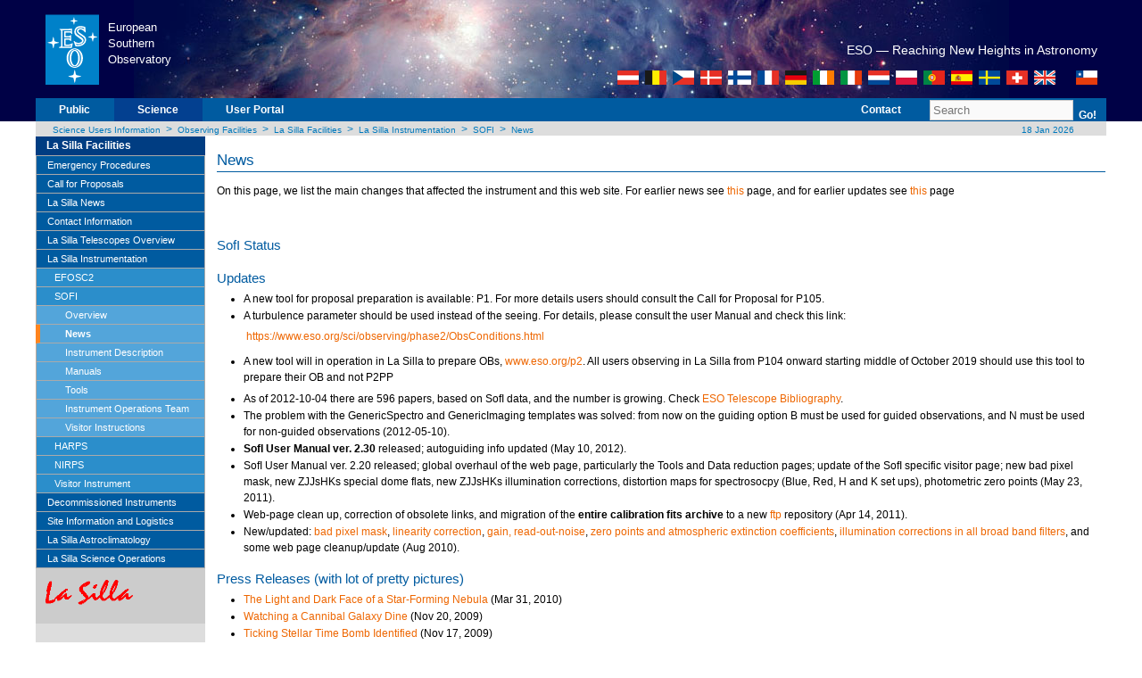

--- FILE ---
content_type: text/html;charset=utf-8
request_url: https://eso.org/sci/facilities/lasilla/instruments/sofi/news.html
body_size: 30190
content:


<!DOCTYPE html PUBLIC "-//W3C//DTD XHTML 1.0 Strict//EN" "http://www.w3.org/TR/xhtml1/DTD/xhtml1-strict.dtd">
<html  lang="en">


<head>



<meta http-equiv="X-UA-Compatible" content="IE=7" /><meta http-equiv="content-type" content="text/html; charset=UTF-8" />
<meta http-equiv="pragma" content="no-cache" />
<meta http-equiv="Reply-to" content="webteam@eso.org" />
<meta name="robots" content="index,follow" />
<meta name="description" content="ESO is the European Organisation for Astronomical Research in the Southern Hemisphere. It operates the La Silla Paranal Observatory in Chile and has its headquarters in Garching, near Munich, Germany." />
<meta name="MSSmartTagsPreventParsing" content="TRUE" />
<meta name="author" content="webteam@eso.org" />
<meta name="page-topic" content="Astronomy" />
<meta name="page-type" content="Research Organisation" />
<meta name="organisation" content="ESO, European Organisation for Astronomical Research in the Southern Hemisphere" />
<meta name="Content-Language" content="en" />
<meta name="Language" content="en" />
<meta name="publisher" content="ESO" />
<meta name="copyright" content="1999-2008 ESO" />
<meta name="revisit-after" content="1 day" />
<meta name="keywords" content="ESO, eso.org, Astronomy, Astrophysics, Astronomie, Suedsternwarte, telescopes, detectors, comets, planets, stars, galaxies, nebulae, universe, NTT, VLT, VLTI, ALMA, E-ELT, La Silla, Paranal, Garching, Chile" />



<title>ESO - News</title>

<script type="text/javascript" src="/etc/designs/eso/resources/functions.js"></script>

<link rel="stylesheet" href="/etc/designs/eso/resources/eso/w3.css">

<link href="/etc/designs/eso/resources/layout_eso_2007.css" rel="stylesheet" type="text/css">




<link href="https://www.eso.org/fcc/news.xml" rel="alternate" type="application/rss+xml" title="ESO Top News"/>
<link href="https://www.eso.org/fcc/announcements.xml" rel="alternate" type="application/rss+xml" title="ESO Announcements"/>
<link href="https://feeds.feedburner.com/ESOcast" rel="alternate" type="application/rss+xml" title="ESOCast"/>
<link href="https://recruitment.eso.org/jobs.rss" rel="alternate" type="application/rss+xml" title="Jobs@ESO"/>


<link href="/etc/designs/eso/static.css" rel="stylesheet" type="text/css">
<link href="/etc/designs/eso.css" rel="stylesheet" type="text/css">


<!--[if lte IE 7]>
   <link href="/etc/designs/eso/resources/explorer/iehacks_2col_left.css" rel="stylesheet" type="text/css" />
   <style type="text/css" media="screen">
        body {behavior: url(/etc/designs/eso/resources/csshover.htc); }
   #menu ul li a {height: 1%;} 
   </style>
<![endif]-->

<!--[if IE 8]>
   <link href="/etc/designs/eso/resources/explorer/iehacks_ie8.css" rel="stylesheet" type="text/css" />
<![endif]-->


<script src="/etc.clientlibs/clientlibs/granite/jquery.min.js"></script>
<script src="/etc.clientlibs/clientlibs/granite/utils.min.js"></script>
<script src="/etc.clientlibs/clientlibs/granite/jquery/granite.min.js"></script>
<script src="/etc.clientlibs/foundation/clientlibs/jquery.min.js"></script>
<script src="/etc/clientlibs/eso/modernizr.min.js"></script>
<script src="/etc/clientlibs/eso/jquerycommon.min.js"></script>
<script src="/etc/clientlibs/eso/jquery.min.js"></script>
<script src="/etc/clientlibs/eso/json2.min.js"></script>
<script src="/etc/clientlibs/eso/jsonpath.min.js"></script>

<script type="text/javascript" src="/etc/designs/eso/resources/swfobject.js"></script>
<script type="text/javascript" src="/etc/designs/eso/resources/flash.js"></script>
<script type="text/javascript">

    var attribWithoutAll="location=no,menubar=no,toolbar=no,status=no";
    attribWithoutAll+=",resizable=no,scrollbars=no,width=1000,height=750";
    var subwindow=0;
    var firstTeaserID="";

    function ClosePopUp()
    {
        if (!subwindow)
            return;
        if (subwindow.closed)
            return;
        subwindow.close();
    }


    function PopUpWithoutAll()
    {
        ClosePopUp()
        subwindow=window.open("outreach\/bond\/","popup",attribWithoutAll);
        subwindow.moveTo(10,50);
    }
    function PopUpWithoutAll2()
    {
        ClosePopUp()
        subwindow=window.open("outreach\/bond\/\Flash007\/","popup",attribWithoutAll);
        subwindow.moveTo(10,50);
    }

    function getCookie(c_name)
    {
        var i,x,y,ARRcookies=document.cookie.split(";");
        for (i=0;i<ARRcookies.length;i++)
        {
            x=ARRcookies[i].substr(0,ARRcookies[i].indexOf("="));
            y=ARRcookies[i].substr(ARRcookies[i].indexOf("=")+1);
            x=x.replace(/^\s+|\s+$/g,"");
            if (x==c_name)
            {
                return unescape(y);
            }
        }
    }

    function redirectToInstrumentSelectorFromCookie(currentPageName)
    {
        var instrumentSelector=getCookie("eso-phase2-instrument-selector");
        if (instrumentSelector != null && instrumentSelector != "")
        {
            location.href = currentPageName + "." + instrumentSelector + ".html";
        }
    }

    var sPath = window.location.pathname;
    if (sPath.indexOf("/sci/observing/phase2") != -1) {
        var sPage = sPath.substring(sPath.lastIndexOf('/') + 1);
        var sPageName = sPage.substring(0, sPage.indexOf('.'));
        var selectors = sPage.substring(sPageName.length, sPage.lastIndexOf('.'));
        if (selectors.length == 0) {
            redirectToInstrumentSelectorFromCookie(sPageName);
        }
    }

</script>
</head>



<body>

<div id="headerbg">
	<div id="headerbg_inner1">&nbsp;</div>
	<div id="headerbg_inner2">&nbsp;</div>
</div>
<div id="page_margins">
    <div id="page" class="hold_floats">
        <div class="header">





<div id="header">
<div id="eso_header">
<table width="100%">
    <tbody>
        <tr>
            <td class="esologo"><a href="/public.html" title="ESO">
            <img src="/i/esologo.png" width="61" height="80" alt="European Southern Observatory"></a></td>
            <td class="esologotext" width="120" valign="top"><br><p>European<br>Southern<br>Observatory<br></p></td>
            <td class="headcenter"></td>
            <td class="headright">
            <div class="pagetitle">
            <h1></h1>
			<div id="slogan">
				   <h2>ESO &mdash; Reaching New Heights in Astronomy</h2>
						   <div id="flags">
										<a href="/public/austria/?lang"><img class="nopadding" src="/i/austria.gif" title="Austria" alt="Austria" border="0" width="24" height="16"/></a>
										   			       			 				      <img class="nopadding" src="/i/sep1.gif" width="4"/><a href="/public/belgium/?lang"><img class="nopadding" src="/i/belgium.gif" title="Belgium" alt="Belgium" border="0" width="24" height="16"/></a>
																				      	   		     				       		 <img class="nopadding" src="/i/sep1.gif" width="4"/><a href="/public/czechrepublic/?lang"><img class="nopadding" src="/i/czechrepublic.gif" title="Czech Republic" alt="Czech Republic" border="0" width="24" height="16"/></a>
																													      							  	    <img class="nopadding" src="/i/sep1.gif" width="4"/><a href="/public/denmark/?lang"><img class="nopadding" src="/i/denmark.gif" title="Denmark" alt="Denmark" border="0" width="24" height="16"/></a>
																																					    	 		   				     	       <img class="nopadding" src="/i/sep1.gif" width="4"/><a href="/public/finland/?lang"><img class="nopadding" src="/i/finland.gif" title="Finland" alt="Finland" border="0" width="26" height="16"/></a>
																																													       	    		      						  <img class="nopadding" src="/i/sep1.gif" width="4"/><a href="/public/france/?lang"><img class="nopadding" src="/i/france.gif" title="France" alt="France" border="0" width="24" height="16"/></a>
																																																						       			 				   	     <img class="nopadding" src="/i/sep1.gif" width="4"/><a href="/public/germany/?lang"><img class="nopadding" src="/i/germany.gif" title="Germany" alt="Germany" border="0" width="24" height="16"/></a>
																																																														     	  		    				      		<img class="nopadding" src="/i/sep1.gif" width="4"/><a href="/public/ireland/?lang"><img class="nopadding" src="/i/ireland.gif" title="Ireland" alt="Ireland" border="0" width="24" height="16"/></a>
                    <img class="nopadding" src="/i/sep1.gif" width="4"/><a href="/public/italy/?lang"><img class="nopadding" src="/i/italy.gif" title="Italy" alt="Italy" border="0" width="24" height="16"/></a>
		    	 		   				     	       <img class="nopadding" src="/i/sep1.gif" width="4"/><a href="/public/netherlands/?lang"><img class="nopadding" src="/i/netherlands.gif" title="Netherlands" alt="Netherlands" border="0" width="24" height="16"/></a>
										       	    		      					    <img class="nopadding" src="/i/sep1.gif" width="4"/><a href="/public/poland/?lang"><img class="nopadding" src="/i/poland.gif" title="Poland" alt="Poland" border="0" width="24" height="16"/></a>
																		    	 		   				         <img class="nopadding" src="/i/sep1.gif" width="4"/><a href="/public/portugal/?lang"><img class="nopadding" src="/i/portugal.gif" title="Portugal" alt="Portugal" border="0" width="24" height="16"/></a>
																										      							  	    <img class="nopadding" src="/i/sep1.gif" width="4"/><a href="/public/spain/?lang"><img class="nopadding" src="/i/spain.gif" title="Spain" alt="Spain" border="0" width="24" height="16"/></a>
																																		    	 		   				     	       <img class="nopadding" src="/i/sep1.gif" width="4"/><a href="/public/sweden/?lang"><img class="nopadding" src="/i/sweden.gif" title="Sweden" alt="Sweden" border="0" width="24" height="16"/></a>
																																										       	    		      						  <img class="nopadding" src="/i/sep1.gif" width="4"/><a href="/public/switzerland/?lang"><img class="nopadding" src="/i/switzerland.gif" title="Switzerland" alt="Switzerland" border="0" width="24" height="16"/></a>
																																																			       			 				   	     <img class="nopadding" src="/i/sep1.gif" width="4"/><a href="/public/unitedkingdom/?lang"><img class="nopadding" src="/i/unitedkingdom.gif" title="UK" alt="UK" border="0" width="24" height="16"/></a>
																																																											     	  		    				      		<img class="nopadding" src="/i/sep2.gif" width="20"/><a href="/public/chile/?lang"><img class="nopadding" src="/i/chile.gif" title="Chile" alt="Chile" border="0" width="24" height="16"/></a>
																																																																				     		          </div>
 																																																																							        </div>            
            </div>
            </td>
        </tr>
    </tbody>
</table>
</div>
<!-- eso_header --></div>
<!-- header -->
</div>

        <div class="topnav">





<script>
	$(document).ready(function() {

		$('#logout').click(function() {
			//Use JQuery AJAX request to post data to the ESO Logout Servlet
			$.ajax({
				type: 'POST',
				url:'/sci/facilities/lasilla/instruments/sofi/news.esologout.html',
				data:'',
				success: function(data){
					setTimeout(function(){
						location.reload();
					}, 1000);
				}
			});
		});

	}); // end ready
</script>

<!-- #nav: Hauptnavigation -->

    
    
    
        <form action="/public/about-eso/search.html" id="cse-search-box" method="get" name="search_top" class="search">
    

<div id="nav"><!--	<a id="navigation" name="navigation"></a> --> <!-- Skiplink-Anker: Navigation -->
    <div id="nav_main">
        <ul>
            <li id="first">&nbsp;</li>
            
                <li><a href="/public.html" title="Public">Public</a></li>
            
            
                <li class="topnavSelected"><a href="/sci.html" title="Science">Science</a></li>
            
            <li><a href="https://www.eso.org/UserPortal/">User&nbsp;Portal</a></li>
            
        </ul>
        <ul class="topnav_right">
			
            <li><a href="/sci/contacts.html" title="Contact">Contact</a></li>
            <!-- <li><a href="/public/sitemap/" title="Site Map">Site&nbsp;Map</a></li> -->
            <li class="search">&nbsp;

  
 
     <input type="text" name="q" size="18" id="query" value="Search"
         onfocus="javascript:clearField('query','Search');"
         onblur="javascript:setField('query','Search');"/>
          <input type="hidden" name="output" value="xml_no_dtd">
          <input type="hidden" name="site" value="default_collection">
          <input type="hidden" name="client" value="default_frontend">
         <input type="hidden" name="proxystylesheet" value="default_frontend">
   


            </li>
            <li class="go">
                <!--[IF lt IE 7]>
                <a href="#" class="iehover">
                <![endif]-->

 
 
   <button type="submit" value="Go!" class="subm" name="searchthis">Go!</button>
 

                <!--[IF lt IE 7]>
                </a>
                <![endif]--></li>
        </ul>
    </div>
</div>
</form>

<!-- #nav: - Ende -->
</div>

        <div class="breadcrumb">





<!-- #Breadcrumb: - Beginn -->
<div id="bread">
<div id="navpager">    
    
        <a href="/sci.html">Science Users Information</a>
        &nbsp;&gt;&nbsp;
    
        <a href="/sci/facilities.html">Observing Facilities</a>
        &nbsp;&gt;&nbsp;
    
        <a href="/sci/facilities/lasilla.html">La Silla Facilities</a>
        &nbsp;&gt;&nbsp;
    
        <a href="/sci/facilities/lasilla/instruments.html">La Silla Instrumentation</a>
        &nbsp;&gt;&nbsp;
    
        <a href="/sci/facilities/lasilla/instruments/sofi.html">SOFI</a>
        &nbsp;&gt;&nbsp;
    
        <a href="/sci/facilities/lasilla/instruments/sofi/news.html">News</a>
        
    
</div>
<div id="navdate">&nbsp;<a href="https://www.eso.org/public/events/special-evt/" title="Calendar">
    18 Jan 2026</a></div>
</div>
<!-- #Breadcrumb: - Ende -->  	
</div>

        
<a class="skip" href="#navigation" title="jump to navigation">jump to navigation</a>
<a class="skip" href="#content" title="jump to content ">jump to content</a><div id="outer_wrapper">

<!-- #main: Beginn Inhaltsbereich -->
<div id="main">
    
<!-- #col1: Erste Float-Spalte des Inhaltsbereiches -->
<div id="col1">
  <div id="col1_content" class="clearfix">
		<div class="leftnavi navigation">





<!-- leftmenu -->
<div class="smenu"><a id="navigation" name="navigation"></a>
<ul id="leftmenu">
<li class="title"><a href="/sci/facilities/lasilla.html">La Silla Facilities</a></li>
<li><!--1-->
<ul id="leftnav">
<li class="std0"><a href="/sci/facilities/lasilla/site/emergencyprocedures">Emergency Procedures</a></li>
<li class="std0"><a href="/sci/facilities/lasilla/cfp/cfp117.html">Call for Proposals</a><ul class="sub1">
<li class="std1"><a href="/sci/facilities/lasilla/cfp/cfp117/instruments.html">Offered Instruments</a></li>
<li class="std1"><a href="/sci/facilities/lasilla/cfp/cfp117/recent-changes.html">Recent Changes</a></li>
<li class="std1"><a href="/sci/facilities/lasilla/cfp/cfp117/foreseen-changes.html">Foreseen Changes</a></li>
<li class="std1"><a href="/sci/facilities/lasilla/cfp/cfp117/overheads.html">Overheads</a></li>
<li class="std1"><a href="/sci/facilities/lasilla/cfp/cfp117/instrument_summary.html">Instruments Summary</a></li>
</ul>
</li>
<li class="std0"><a href="/sci/facilities/lasilla/news.html">La Silla News</a></li>
<li class="std0"><a href="/sci/facilities/lasilla/contact.html">Contact Information</a></li>
<li class="std0"><a href="/sci/facilities/lasilla/telescopes.html">La Silla Telescopes Overview</a><ul class="sub1">
<li class="std1"><a href="/sci/facilities/lasilla/telescopes/ntt.html">NTT</a></li>
<li class="std1"><a href="/sci/facilities/lasilla/telescopes/3p6.html">ESO 3.6-meter</a></li>
<li class="std1"><a href="/sci/facilities/lasilla/telescopes/national.html">National and Project Telescopes</a></li>
</ul>
</li>
<li class="curr0s"><a href="/sci/facilities/lasilla/instruments.html">La Silla Instrumentation</a><ul class="sub1">
<li class="std1"><a href="/sci/facilities/lasilla/instruments/efosc.html">EFOSC2</a><ul class="sub2">
<li class="std2"><a href="/sci/facilities/lasilla/instruments/efosc/doc1.html">Manuals</a></li>
<li class="std2"><a href="/sci/facilities/lasilla/instruments/efosc/overview.html">Overview</a></li>
<li class="std2"><a href="/sci/facilities/lasilla/instruments/efosc/news.html">News</a></li>
<li class="std2"><a href="/sci/facilities/lasilla/instruments/efosc/inst.html">Instrument Description</a></li>
<li class="std2"><a href="/sci/facilities/lasilla/instruments/efosc/doc.html">Manuals</a></li>
<li class="std2"><a href="/sci/facilities/lasilla/instruments/efosc/tools.html">Tools</a></li>
<li class="std2"><a href="/sci/facilities/lasilla/instruments/efosc/iot.html">Instrument Operations Team</a></li>
<li class="std2"><a href="/sci/facilities/lasilla/instruments/efosc/visitor.html">Visitor Instructions</a></li>
</ul>
</li>
<li class="curr1s"><a href="/sci/facilities/lasilla/instruments/sofi.html">SOFI</a><ul class="sub2">
<li class="std2"><a href="/sci/facilities/lasilla/instruments/sofi/overview.html">Overview</a></li>
<li class="curr2"><a href="/sci/facilities/lasilla/instruments/sofi/news.html">News</a></li>
<li class="std2"><a href="/sci/facilities/lasilla/instruments/sofi/inst.html">Instrument Description</a></li>
<li class="std2"><a href="/sci/facilities/lasilla/instruments/sofi/doc.html">Manuals</a></li>
<li class="std2"><a href="/sci/facilities/lasilla/instruments/sofi/tools.html">Tools</a></li>
<li class="std2"><a href="/sci/facilities/lasilla/instruments/sofi/iot.html">Instrument Operations Team</a></li>
<li class="std2"><a href="/sci/facilities/lasilla/instruments/sofi/visitor.html">Visitor Instructions</a></li>
</ul>
</li>
<li class="std1"><a href="/sci/facilities/lasilla/instruments/harps.html">HARPS</a><ul class="sub2">
<li class="std2"><a href="/sci/facilities/lasilla/instruments/harps/overview.html">Overview</a></li>
<li class="std2"><a href="/sci/facilities/lasilla/instruments/harps/news.html">News</a></li>
<li class="std2"><a href="/sci/facilities/lasilla/instruments/harps/inst.html">Instrument Description</a></li>
<li class="std2"><a href="/sci/facilities/lasilla/instruments/harps/doc.html">HARPS user manual</a></li>
<li class="std2"><a href="/sci/facilities/lasilla/instruments/harps/iot.html">Instrument Operations Team</a></li>
<li class="std2"><a href="/sci/facilities/lasilla/instruments/harps/visitor.html">Visitor Instructions</a></li>
<li class="std2"><a href="/sci/facilities/lasilla/instruments/harps/science.html">Science</a></li>
</ul>
</li>
<li class="std1"><a href="/sci/facilities/lasilla/instruments/nirps.html">NIRPS</a><ul class="sub2">
<li class="std2"><a href="/sci/facilities/lasilla/instruments/nirps/news.html">News</a></li>
<li class="std2"><a href="/sci/facilities/lasilla/instruments/nirps/doc.html">NIRPS manuals</a></li>
<li class="std2"><a href="/sci/facilities/lasilla/instruments/nirps/tools.html">Tools</a></li>
<li class="std2"><a href="/sci/facilities/lasilla/instruments/nirps/visitor.html">Visitor Instructions</a></li>
<li class="std2"><a href="/sci/facilities/lasilla/instruments/nirps/iot.html">Instrument Operations Team</a></li>
</ul>
</li>
<li class="std1"><a href="/sci/facilities/lasilla/instruments/visitor/VisitorInstruments.pdf">Visitor Instrument</a></li>
</ul>
</li>
<li class="std0"><a href="/sci/facilities/lasilla/decommissioned.html">Decommissioned Instruments</a></li>
<li class="std0"><a href="/sci/facilities/lasilla/site.html">Site Information and Logistics</a><ul class="sub1">
<li class="std1"><a href="/sci/facilities/lasilla/site/importantfacts.html">Important Facts</a></li>
<li class="std1"><a href="/sci/facilities/lasilla/site/emergencyprocedures.html">Emergency Procedures <br> Procedimientos de Emergencia</a></li>
<li class="std1"><a href="/sci/facilities/lasilla/site/communications.html">Communications</a></li>
<li class="std1"><a href="/sci/facilities/lasilla/site/transportation.html">Transportation Schedule <br> Informatíon de Transporte</a></li>
</ul>
</li>
<li class="std0"><a href="/sci/facilities/lasilla/astclim.html">La Silla Astroclimatology</a><ul class="sub1">
<li class="std1"><a href="/sci/facilities/lasilla/astclim/site-information.html">La Silla Site Information</a></li>
<li class="std1"><a href="http://www.eso.org/gen-fac/pubs/astclim/lasilla/">Observing Conditions</a></li>
<li class="std1"><a href="/sci/facilities/lasilla/astclim/weather.html">Weather Information</a></li>
<li class="std1"><a href="/sci/facilities/lasilla/astclim/seeing.html">Seeing Information</a></li>
<li class="std1"><a href="/sci/facilities/lasilla/astclim/atm_ext.html">Atmospheric Extinction</a></li>
<li class="std1"><a href="http://www.ls.eso.org/lasilla/dimm/">La Silla Meteo Monitor</a></li>
<li class="std1"><a href="http://www.ls.eso.org/lasilla/dimm/lasc">La Silla Sky Monitor</a></li>
</ul>
</li>
<li class="std0"><a href="/sci/facilities/lasilla/sciops.html">La Silla Science Operations</a><ul class="sub1">
<li class="std1"><a href="/sci/facilities/lasilla/sciops/staff.html">Staff</a></li>
<li class="std1"><a href="/sci/facilities/lasilla/sciops/VA_GeneralInfo.html">La Silla Visitor Guidelines</a></li>
<li class="std1"><a href="/sci/facilities/lasilla/sciops/At_Telescope.html">At the Telescope</a></li>
<li class="std1"><a href="/sci/observing/tools">Astronomical Tools</a></li>
<li class="std1"><a href="/sci/facilities/lasilla/sciops/LSO_Computing.html">Computing @ La Silla</a></li>
<li class="std1"><a href="/sci/facilities/lasilla/sciops/observFaq.html">Hints, Tips and FAQ</a></li>
<li class="std1"><a href="/sci/facilities/lasilla/sciops/vm_backup.html">Backup Targets</a></li>
<li class="std1"><a href="http://www.eso.org/sci/php/sciops/lasilla/ToO/ToOForm_cgi.php">ToO Trigger</a></li>
<li class="std1"><a href="/sci/facilities/lasilla/sciops/ToO_policies.html">ToO Policies</a></li>
<li class="std1"><a href="/sci/facilities/lasilla/sciops/internal.html">Internal Pages</a></li>
</ul>
</li>
</ul>
</li>
</ul>
<div id="welcomenoticeshort"><p><img width="100" height="30" align="middle" src="/sci/facilities/lasilla/images/lasillatxt.gif"></p>
</div></div>
<!-- smenu --></div>

	</div> <!-- col1_content -->
</div> <!-- col1 -->

    <a id="content" name="content"></a>
    <div id="col3">
      <div id="col3_content" class="clearfix">
        <div class="subcolumns">
         
<div class="par parsys"><div class="title section">







	
	
		<h1>News</h1>
	


</div>
<div class="richtext text parbase section">

<link rel="stylesheet" href="/etc.clientlibs/wcm/foundation/clientlibs/accessibility.min.css" type="text/css"/>
<p>On this page, we list the main changes that affected the instrument and this web site. For earlier news see <a href="/sci/facilities/lasilla/instruments/sofi/news/news-previous.html">this</a> page, and for earlier updates see <a href="/sci/facilities/lasilla/instruments/sofi/news/news-updates.html">this</a> page</p>
<p>&nbsp;</p>
<h2>SofI Status</h2>
<ul>
</ul>
<h2>Updates</h2>
<ul>
<li>A new tool for proposal preparation is available: P1. For more details users should consult the Call for Proposal for P105.</li>
<li>A turbulence parameter should be used instead of the seeing. For details, please consult the user Manual and check this link:</li>
</ul>
<p>&nbsp; &nbsp; &nbsp; &nbsp; &nbsp; <a adhocenable="false" href="https://www.eso.org/sci/observing/phase2/ObsConditions.html" target="_blank">&nbsp;https://www.eso.org/sci/observing/phase2/ObsConditions.html</a></p>
<ul>
<li>A new tool will in operation in La Silla to prepare OBs, <a href="http://www.eso.org/p2">www.eso.org/p2</a>. All users observing in La Silla from P104 onward starting middle of October 2019 should use this tool to prepare their OB and not P2PP</li>
</ul>
<ul>
<li>As of 2012-10-04 there are 596 papers, based on SofI data, and the number is growing. Check <a>ESO Telescope Bibliography</a>.</li>
<li>The problem with the GenericSpectro and GenericImaging templates was solved: from now on the guiding option B must be used for guided observations, and N must be used for non-guided observations (2012-05-10).</li>
<li><b>SofI User Manual ver. 2.30</b> released; autoguiding info updated (May 10, 2012).</li>
<li>SofI User Manual ver. 2.20 released; global overhaul of the web page, particularly the Tools and Data reduction pages; update of the SofI specific visitor page; new bad pixel mask, new ZJJsHKs special dome flats, new ZJJsHKs illumination corrections, distortion maps for spectrosocpy (Blue, Red, H and K set ups), photometric zero points (May 23, 2011).</li>
<li>Web-page clean up, correction of obsolete links, and migration of the <b>entire calibration fits archive</b> to a new <a href="ftp://ftp.eso.org/web/sci/facilities/lasilla/sofi/fits/">ftp</a> repository (Apr 14, 2011).</li>
<li>New/updated: <a href="/sci/facilities/lasilla/instruments/sofi/inst/setup/Detector_characteristic.html">bad pixel mask</a>, <a href="/sci/facilities/lasilla/instruments/sofi/inst/Linearity.html">linearity correction</a>, <a href="/sci/facilities/lasilla/instruments/sofi/inst/setup/Detector_characteristic.html">gain, read-out-noise</a>, <a href="/sci/facilities/lasilla/instruments/sofi/inst/setup/Zero_Point.html">zero points and atmospheric extinction coefficients</a>, <a href="/sci/facilities/lasilla/instruments/sofi/tools/reduction/flat_fielding.html">illumination corrections in all broad band filters</a>, and some web page cleanup/update (Aug 2010).</li>
</ul>
<h2>Press Releases (with lot of pretty pictures)</h2>
<ul>
<li><a href="http://www.eso.org/public/news/eso1014/">The Light and Dark Face of a Star-Forming Nebula</a> (Mar 31, 2010)</li>
<li><a href="http://www.eso.org/public/news/eso0944/">Watching a Cannibal Galaxy Dine</a> (Nov 20, 2009)</li>
<li><a href="http://www.eso.org/public/news/eso0943/">Ticking Stellar Time Bomb Identified</a> (Nov 17, 2009)</li>
<li><a href="http://www.eso.org/public/news/eso0925/">New portrait of Omega Nebula's glistening watercolours</a> (Jul 7, 2009)</li>
<li><a href="http://www.eso.org/public/news/eso0806/">Seeing through the Dark</a> (Mar 07, 2008)</li>
<li><a href="http://www.eso.org/public/news/eso0712/">Star Family Seen Through Dusty Fog</a> (Mar 13, 2007)</li>
<li><a href="http://www.eso.org/public/news/eso0639/">The Star, the Dwarf and the Planet</a> (Oct 19, 2006)</li>
<li><a href="http://idw-online.de/pages/de/news172586">HD3651b - BD companion to a planet-hosting star</a>, Click <a href="http://www.astro.uni-jena.de/Animation1.gif">here</a> for an animation. (Aug 28, 2006)</li>
<li><a href="http://www.eso.org/public/news/eso0614/">The Great Easter Egg Hunt: The Void's Incredible Richness</a> (Apr 14, 2006)</li>
<li><a href="http://www.eso.org/public/news/eso0322/">W49 Press Photo</a> (July 22, 2003)</li>
<li><a href="http://www.eso.org/public/news/eso0303/">Discovery of Nearest Known Brown Dwarf</a> (Jan 13, 2003)</li>
<li><a href="http://www.eso.org/public/news/eso0302/">Deepest Wide-Field Colour Image in the Southern Sky</a> (Jan 10, 2003)</li>
<li><a href="http://www.eso.org/public/news/eso0214/">Infrared Images of an Infant Solar System</a> (May 7, 2002)</li>
<li><a href="http://www.eso.org/public/news/eso0124/">Dusty Disks around YSO in Orion</a> (Jun 7, 2001)</li>
<li><a href="http://www.eso.org/public/news/eso0102/">How to Become a Star</a> (Jan 10, 2001)</li>
<li><a href="http://www.eso.org/public/news/eso0037/">Stellar Birth in a Dark Cloud</a> (Oct 27, 2000)</li>
<li><a href="http://www.eso.org/public/news/eso0034/">The Most Remote Gamma-Ray Burst</a> (Oct 17, 2000)</li>
<li><a href="http://www.eso.org/public/news/eso0030/">M17 Press Photo</a> (Sept 14, 2000)</li>
<li><a href="http://www.eso.org/public/news/eso0037/">Dark Cloud RCW 108</a> (Oct 27, 2000)</li>
<li><a href="http://www.eso.org/public/news/eso0023/">Youngest Brown Dwarf Yet in a Multiple Stellar System</a> (Jul 21, 2000)</li>
<li><a href="http://www.eso.org/public/news/eso9942/">Faintest Methane Brown Dwarf Discovered with the NTT and VLT</a> (Aug 18, 1999)</li>
<li><a href="http://www.eso.org/public/news/eso9934/">Dark Cloud Barnard 68</a> (Jul 2, 1999)</li>
<li><a href="http://www.eso.org/public/news/eso9926/">Southern Fireworks above ESO Telescopes</a> (May 18, 1999)</li>
<li><a href="http://www.eso.org/public/news/eso9858/">First Results from the UT1 Science Verification Programme</a> (Nov 26, 1998)</li>
<li><a href="http://www.eso.org/public/news/eso9805/">First Light Press Release</a> (Jan 29, 1998)</li>
<li><a href="http://www.eso.org/public/news/eso9715/">ISAAC and SOFI: New Infrared Instruments for ESO Telescopes</a> (Jun 17, 1997)</li>
</ul>
</div>
</div>

        </div>
      </div>
    </div>
</div> <!-- #main: - Ende -->
        <div class="footer">





<!-- #Footer: Beginn FuÃzeile -->
<div id="footer">



<div id="footerupdate">
<table>
	<tbody>
		<tr>
			<th>Last Update: 28.08.19 &copy; ESO</th>
			<td><a href="mailto:lasilla@eso.org"> La Silla Instrument Team</a> |
			 <a href="/sci/publications/newsletter.html">Subscribe to Newsletter</a> |
			 <a href="/sci/privacy.html">Privacy Statement</a></td>
		</tr>
	</tbody>
</table>
</div>
</div>
<!-- #Footer: Ende -->
</div>

    </div> <!-- page -->
</div> <!-- page_margins -->

	

<!-- Matomo Piwik Alalytics -->
<script type="text/javascript">
  var _paq = _paq || [];
  /* tracker methods like "setCustomDimension" should be called before "trackPageView" */
  _paq.push(['trackPageView']);
  _paq.push(['enableLinkTracking']);
  (function() {
    var u="/mtmo/";
    _paq.push(['setTrackerUrl', u+'piwik.php']);
    _paq.push(['setSiteId', '1']);
    var d=document, g=d.createElement('script'), s=d.getElementsByTagName('script')[0];
    g.type='text/javascript'; g.async=true; g.defer=true; g.src=u+'piwik.js'; s.parentNode.insertBefore(g,s);
  })();
</script>
<!-- End Matomo Code -->



</body>

</html>


--- FILE ---
content_type: text/css
request_url: https://eso.org/etc/designs/eso/resources/eso2008.css
body_size: 40285
content:
/* ######################################################################################################
** # "Yet Another Multicolum Layout" (c) by Dirk Jesse (http://www.yaml.de) #############################
** ######################################################################################################
** 
**  YAML Version: 2.5
**  Dateiversion: 04.07.06  
**  Datei       : content.css
**  Funktion    : Formatierung der Inhalte (Texte, Grafiken, Links, Listen, Tabellen usw.)
**  adapted for ESO 2007 by Gabriele Zech gzech@eso.org
**  gz 070803 check XX values!
**  gz 080514 New Layout Homepage etc.
*/

@media all
{
/* ######################################################################################################
** # Standard-Vorgaben YAML ########################################################################
** ######################################################################################################
*/ 

#col1 { 
	width: 190px;
}
#col1_content { padding: 0; margin: 0; 
/*	margin-top: 1.2em; */
	width: 180px;
}

#col3 {
    margin-left: 190px;
    padding-left: 1em;
    padding-right:0;
    margin-right:0;
    background: #FFFFFF;
    margin-top:0;
}

#col3_content {
/* gz changed from 1em to 0.2 to move the footer up */
/* gz padding needed so that W is fully visible */
 padding-bottom: 0.2em;
 padding-left:0.2em;
}

.subcolumns {
    float: left;
    overflow: visible!important;
    padding-bottom:0;
    padding-left:0;
    margin-bottom:0;
}

.subcr, .c33r {
    overflow: visible!important;
}

.subcl {padding-left:1px; }


/* ### Ueberschriften, Fliesstexte Standards Paragraphs ######################################### */

html {font-size: 75%;}

body { background:#FFFFFF;  font-family:  Arial, sans-serif, 'Helvetica Neue', Verdana;  }

#page {
    padding: 0;
    margin: 0;
    background-image:url(/i/bg_left.gif); 
    background-repeat: repeat-y;
}

#page_margins {
	padding: 0;
	margin: 0;
	min-width: 950px;
	max-width: 100em;
	margin:auto;
}

p,ul,ol,dd,dt { line-height: 1.4em; max-width:98%;}
li {margin-bottom:0.2em;}
p, #col3 .pr p.normal { line-height: 1.4em; margin: 0.2em 0 0.9em 0; }

strong,b,.bold, .strong { font-weight: bold; }
em,i,.em, .italic { font-style:italic; }
pre, code,.code {	font-family: "Courier New", Courier, monospace; }
address { font-style:normal; line-height: 1.5em; margin: 0 0 1em 0; }

acronym, abbr {
    border-bottom: 1px dotted;
    color: #EE6600;
    cursor: help;
}

/* ### Special Paragraphs and fonts ################################################################## */

p.firstarticle { 
    font-size:110%; 
    margin-bottom:0.4em; 
/*    padding: 0.625em;
    color:#005BA0;
    font-style:italic;
    font-weight:bold; */
    
}
#col3 .font1 {font-size:120%;}

#col3 .reducetopspace {margin-top:-0.6em;}
#col3 .reducebottomspace {margin-bottom:-0.6em;}
#col3 .nobottomspace {margin-bottom: 0;}
#col3 .notopspace {margin-top: 0;}


/* ### Bildpositionierung ############################################################################ */

img.float_left, .float_left { float: left; margin-right: 1em; margin-bottom: 0.15em; }
img.float_right, .float_right { float: right; margin-left: 1em; margin-bottom: 0.15em; padding:0; border:0; }
#col3 img.align_left { text-align: left; margin-right: 1em; margin-bottom: 0.15em; padding:0; border:0; }
#col3 img.align_right { text-align: right; margin-left: 1em; margin-bottom: 0.15em; padding:0; border:0; }
img.center { text-align:center; background: #fff; padding: 4px; border:1px #ddd solid; }
img.framed {padding:3px; border: 1px #ddd solid; background: #f4f4f4 }

.image .capture {font-style:italic; padding:2px 10px 10px 10px;}


/* ### Links ######################################################## */

a, a em.file { color: #EE6600; text-decoration:none;}
a:visited { color: #EE6600; }
a:hover { color: #B22A00; text-decoration:underline;}
a.green { color:green;}
a.grey {color:grey;}

/* ### Tables ######################################################################################### */

table { border-collapse:collapse; margin-bottom: 0.5em; }

/* XXX to be checked */
.subcl table td { vertical-align: middle; padding: 5px; border:0; }

#col3 table {
    margin-left:1px;
    margin-top:0.5em;
    max-width: 97%;

}
#col3 table tr td{
    padding: 0.5em;
    text-align:left;
}

#col3 table tr th {
    background:#2B8ECB;
    color:#FFFFFF;
    padding: 0.2em 0.5em;
    font-size:110%;
    border:1px solid white;
/*	border-bottom:3px solid white;
    border-top:10px solid white;
	border-right:1px solid white;*/
    text-align: center;
}

/* framed 1 */
#col3 table.c1 
,#col3 table.c1 td 
,#col3 table.framed 
,#col3 table.framed td 
,#col3 table.frame1 
,#col3 table.frame1 td 
{ border:1px solid #2B8ECB;}
#col3 table.c1 th
,#col3 table.framed th  
,#col3 table.frame1 th  
{  border:1px solid #2b8ecb; }

/* framed 2 */
#col3 table.frame2 
,#col3 table.frame2 td
,#col3 table.frame2 th
{border: 1px solid #CCCCCC;}


#col3 tr.even {background:#edf4f9;}
#col3 tr.odd {background:#ddd;}

#col3 table.fullwidth {width:99%; max-width:99%; }
#col3 table.fullwidth2 {width:95%;}
#col3 table tr.p25 td {width:25%;}
#col3 table tr.p33 td {width:33%;}

/* XXX Needed? */
#col3 table.sub td {
  padding:0;
  border-collapse:collapse;
}

#col3 table.alt1 { margin-bottom: 1em; margin-top: 0.5em; 
    border-collapse:separate;
    border-spacing:10px;
    border:0;
}

#col3 table.alt1 tr th {
    color:#005BA0;
    background:transparent;
    padding: 0;
    text-align: center; 
    font-weight:bold;
    border:0;
    border-bottom: 1px solid #005BA0;
}


/* Table */
#col3 table.centercols tr td  {text-align:center;} 
#col3 table.rightcols tr td   {text-align:right;}
#col3 table.leftcols tr td    {text-align:left;}
#col3 table.topcols tr td    {vertical-align:top;}


/* tr */
#col3 table tr.centercols td {text-align:center;} 
#col3 table tr.rightcols td  {text-align:right;}
#col3 table tr.leftcols td   {text-align:left;}
#col3 table tr.topcols td    {vertical-align:top;}

/* td */
#col3 table tr td.centercols {text-align:center;} 
#col3 table tr td.rightcols  {text-align:right;}
#col3 table tr td.leftcols   {text-align:left;}
#col3 table tr td.topcols    {vertical-align:top;}


#col3 table.reducespace {border-collapse: collapse; border-spacing:0; }
#col3 table.reducespace tr td {padding:0.1em;}

#col3 table.reducespace0 {border-collapse: collapse; border-spacing:0; }
#col3 table.reducespace0 tr td {padding:0em;}


/* order form */
#col3 table.order {
	max-width:100%;
    border: 1px solid #CCCCCC;
}

#col3 table.order td,
#col3 table.order th {
    border: 1px solid #CCCCCC;
}


/* ### Tables ende #################################################################################### */


/* ### Boxes      #################################################################################### */
/* use <div class="box1"> to create a box */

.box1 {
	padding: 0.5em;
    margin: 0.5em;
    border: 3px outset #003D82;
    overflow:hidden;
}

.box2 {
	padding: 0.5em;
    margin: 0.5em;
    border: 2px solid #005BA0;
    overflow:hidden;
}	

.box3 {
	padding: 0.5em;
    margin: 0.5em;
	background: #DDDDDD;
    overflow:hidden;
}

.box4 {
	padding: 0.3em;
    margin: 0.5em;
	border:1px solid #CCCCCC;
    overflow:hidden;
}

.box5 {
	text-align:center;
}


.addpadding {padding:1em;}
.paddingtop {padding-top:1em;}
.paddingbottom {padding-bottom:1em;}
.paddingleft {padding-left:1em;}
.paddingright {padding-right:1em;}

.addhalfpadding {padding:0.5em;}
.halfpaddingtop {padding-top:0.5em;}
.halfpaddingbottom {padding-bottom:0.5em;}
.halfpaddingleft {padding-left:0.5em;}
.halfpaddingright {padding-right:0.5em;}

.addmargin {margin:1em;}
.margintop {margin-top:1em;}
.marginbottom {margin-bottom:1em;}
.marginleft {margin-left:1em;}
.marginright {margin-right:1em;}

.addhalfmargin {margin:0.5em;}
.halfmargintop {margin-top:0.5em;}
.halfmarginbottom {margin-bottom:0.5em;}
.halfmarginleft {margin-left:0.5em;}
.halfmarginright {margin-right:0.5em;}

.addborder {border: 1px solid grey;}
.borderbottom {border-bottom: 1px solid grey;}
.bordertop    {border-top: 1px solid grey;}
.borderleft   {border-left: 1px solid grey;}
.borderright  {border-right: 1px solid grey;}

/* ### Boxes ende #################################################################################### */


/* ### Links and buttons / External links ############################################################ */ 

/* it's not perfect in IE but... */

#col3 a[href^="http:"]
,#col3 a[href^="https:"]
,#col3 ul li a[href^="http:"]
,#col3 ul li a[href^="https:"]
{
	background: url('/i/ext_link2.gif') left center no-repeat;
    padding-left:12px!important;
}

#col3 a[href*="eso.org"]
,#col3 a[href*="eso.org"]
,#col3 ul li a[href*="eso.org"]
,#col3 ul li a[href*="eso.org"]
,#col3 a.noicon
{
	background: transparent;
    padding-left:0!important;
}

#main a.imagelink {
	padding-left: 0;
	background: transparent;
}

#col3 .small {font-size:80%;}

/* Buttons */ 

#main #col3 #col3_content .button_yes, 
#main #col3 #col3_content .button_no {
    padding:5px 10px!important;
	margin:5px;
    margin-right:20px;
    color:#FFFFFF;
	font-weight:bold;
}
#main #col3 #col3_content .button_yes {
	background:#005BA0;
}
#main #col3 #col3_content .button_no {
 	background:#B22A00!important;
}
#main #col3 #col3_content .button_yes:hover { 
	color:#6CB4DC;
	background:#005BA0;
}
#main #col3 #col3_content .button_no:hover {
	color:#FF841E;
 	background:#B22A00;
}

.movie {
    font-size: 9px;
    padding:0;
    margin-bottom:0;
    width:170px;

}

/* ######################################################################################################
** ### Formulare ########################################################################################
** ######################################################################################################
*/


form {overflow:hidden;}

input, textarea {
    width: auto;
	font: 1em Verdana, Arial, Helvetica, Sans-Serif;
	border: 1px #ccc solid;
    background: #fafafa;
	padding: 3px;
	color: #777;
}

input[type=text]:focus, textarea:focus {
	background: #f0f0f0;
	color: #333;
	border-color: #666;
}

input[type=submit] {
	background:#005BA0;
    color:#FFFFFF;
	padding:2px;
    margin-top:2px;
 
}

/* ######################################################################################################
** ### Spezielle Formatanweisungen des YAML-Standard-Layouts ############################################
** ######################################################################################################
*/

/* ###  Textformatierungen ################################################################## */

/* Grundlagen */
.beware, .wichtig, .giNew { background-color: #fee; border: 1px #fcc solid; padding: 0.5em; margin-bottom: 0.5em; overflow:hidden; }
.hint, .hinweis, .giUpdated { background-color: #E5F2FB; border: 1px #ccf solid; padding: 0.5em; margin-bottom: 0.5em; }
.hint2  { background-color: #E5F2FB;  border: 1px #ccf solid; }


/* Ungeordnete Listen ohne Listenpunkt */ 
#main ul.linklist, 
#main ul.faq { list-style-type: none; margin: 0 0 1em 0; }
#main ul.linklist li,
#main ul.faq li { margin: 0 0 0.3em 0; }

/* Definition Lists */
dl.table-display { 
width: 41.1em;
margin: 1em 0 1em 1em;
padding: 0;
}

dl.table-display dt  {
width: 10em;
float: left;
margin: 0 0 0 0;
padding: .2em;
font-weight: bold;
}

dl.table-display dd  {
float: left;
width: 24em;
margin: 0 0 0 0;
padding: .2em;
}

/* Listen mit Punkt und groesserem Abstand (Messenger) */
ul li.wideitem {padding-bottom:1.2em;}

/* Auszeichnungen fuer Code, Dateien, Verzeichnisse */
em.mono, em.file, em.directory {
	font-family: "Courier New", Courier, monospace;
	font-style: normal;
}

em.mono { 
	padding:0 0.3em 0 0.3em;
	background:#f0f0f4;
	border: 1px #ccd solid;
}

em.file { 
	padding:0 0 0 14px;
	color: #008;
	background: transparent url(../../img/icons/file.gif) no-repeat left;
}

em.directory { 
	padding:0 0 0 15px;
	color: #008;
	background: transparent url(../../img/icons/dir.gif) no-repeat left;
}

pre {display:inline;}

pre.code, code {
	display:block;
	margin: 0.8em 0.1em 1em 0em;
	padding: 0.5em;
	color: #000; 
	background: #EEEEEE;
	border: 1px #BFAA9B solid;
/*	border-left: 8px #BFAA9B solid; */
        overflow:auto;
	width:97.5%;
}



tt {font-size:1.2em; color:#005BA0}



/* ### Download-Box (needed??) ################################################################ */

.bluebox {
	color:#000;
	background: #f0f0f4; padding: 2px; border: 1px #ccd solid;
	text-align: center;
	padding: 4px 0 4px 0;
	margin-bottom: 1em;
}

.bluebox p { padding: 0px 8px 0 8px; }

a.dl_link {
	display: block;
	padding: 0;
	margin: 0.5em auto 0 auto;
	background-image: none;
}

a.dl_link:hover { text-decoration: none; background-color: transparent; }

/* ######## Right Column ######################################################################## */

/* top right column */
#col3 .subcolumns .c25r .subcr h1,
#col3 .subcolumns .c25r .subcr h2,
#col3 .subcolumns .c25r .subcr h3,
#col3 .subcolumns .c25r .subcr h4,
#col3 .subcolumns .c25r .subcr h5 {font-size:100%; border:0; margin-bottom:0.2em; margin-top:0; }

#col3 .subcolumns .c25r .subcr {padding-top:0.5em;}

#col3 p.pod , #col3 div.pod { 
/*    font-size:80%;  */
    width: 170px; 
    padding-bottom:5px;
    padding-left:0px;
}

#col3 h2.pod {padding-top:0;}

#col3 .subcr ul.quicklinks li {list-style-type:none; font-size:80%; margin:0; padding:0; margin-bottom:5px; }
#col3 .subcr ul.quicklinks {margin:0; padding:0; padding-left:10px;}

#col3 .subcr ul.quicklinks2 li {list-style-type:none; margin:0; padding:0; margin-bottom:5px; }
#col3 .subcr ul.quicklinks2 {margin:0; padding:0; }


#col3 .subcr ul.ql_announcements li {list-style-type:none; font-size:100%; margin:0; padding:0; margin-bottom:5px; }
#col3 .subcr ul.ql_announcements {margin:0; padding:0; padding-left:10px;}


#col3 .pod {text-align:left; }

#col3 div.left {text-align:left; }
#col3 .podleft {font-size:100%; text-align:left; padding:0; margin-bottom:0.2em; }
#col3 .podright {float: right; }

#fix_right img.podleft {width:170px;}

#col3 img.pod  {
/*    text-align:center; */
    text-align:left;
    max-width: 170px;
    height:auto; 
    /* IE */
/*    width:expression(this.width > 170 ? "170px": this.width); */
/*	height:expression(this.width > 170 ? 170/this.width*this.height : this.height); */
   padding-right:5px;
/*   padding-left:10px; */
   padding-left:0;
   margin-left:0;
   padding-top:2px;
   padding-bottom:2px;
/*    border: 1px solid #AAAAAA; */
}

table.pod {
    max-width: 150px;
    padding:0;
}


hr, #col3 hr.right {
    background-color: #005BA0;
    border:0;
    height:1px;
    margin-bottom:10px;
    width:100%;
}

#col3 .fmenu {position:fixed;}

/* ### Images ############################################################## */

#col3 img.banner {
    padding:0;
    margin:0;
}

#col3 img {
    padding:10px;
}

#col3 img.nopadding {padding:0;}

#col3 .novertpadding {padding-top:0; padding-bottom:0; }
#col3 .nohorpadding {padding-left:0; padding-right:0; }

/* ### Headlines ########################################################### */

#col3 h1 {
    color:#005BA0;
    font-weight:400;
    font-size:140%;
    text-decoration:none;
    margin:0 0 0.5em 0;
    padding: 0.9em 0 0 0;
    border-bottom: 1px solid #005BA0; 
}

#col3 h1.bigheadlinegray {
    font-size:medium!important;
    color: #005BA0!important;
    text-decoration:none;
    border: 0;
}

#col3 h2,
#col3 .pr h2.normal {
    color:#005BA0;
    font-weight:normal;
    font-size:125%;
    text-decoration:none;
    margin:1em 0 0.2em 0;
    padding: 0;
    border: 0;
}


#col3 h3,
#col3 .pr h3.normal {
    color:#005BA0;
    font-weight:normal;
    font-size:110%;
    text-decoration:none;
    margin: 0.9em 0 0.2em 0;
    border: 0;
    padding: 0;
}

/* gallery avoid red underline on headlines */
#col3 #gsThumbMatrix a:hover {text-decoration:none;}

#col3 h4
,#col3 h5
,#col3 h6 {
    text-align: left;
    font-size:100%;
    font-weight:normal;
    margin:0.9em 0 0.2em 0;
    padding: 0;
    color: #005BA0;
}

#col3 h6 span {
	color: #005BA0;
	padding: 1px 50px 1px 50px;
	margin-right: 10px;
	background: #f90;
}




/* change UL at toppage */

#col3 ul.frontul {list-style-type:none; margin-left:0; padding-left:0;}
#col3 ul.frontul li {margin: 0; padding: 0;}

#col3 .more {
    display:block;
    text-align:right;
    margin-bottom:0.5em;
    font-size:100%;
}

 
#col3_content ul {
	margin-bottom:0.5em;
	margin-top:0;
}

#col3_content ul li {
	margin: 1px;
	margin-left:1.5em;
}

/* ### ESO CAS Catch a Star ################################################################## */

#col3 h1.cas {margin-bottom:50px;} /* for CAS logo */
#col3 .cas1 { max-width:80%;}

#logospace { position: absolute; top:30px; right:0; }


mark, .mark, .warn {
	color:#EE6600; /* link color */
    font-size: 100%;
}

.error {
	color:#EE6600;
    font-weight:bold;
}

.important 
{
	color:#D04800;
    font-weight:bold;
}

.msg {
	color: 	#B22A00;
    margin: 2em;
	padding: 0.2em 1em;
	border:1px dashed #B22A00;
    max-width:90%;
}

.msgbox {
    margin: 2em;
	padding: 0.2em 1em;
    max-width:90%;
	text-align:center;
}


.msg table tbody tr th {
  border-top:5px solid white;
	color: #FFFFFF;
    background:#D04800;
}

.msg table td{
 border: 0px solid #D04800;
 padding-right:1em;
}

input.casvoting
{     background:#005BA0;
    color:#FFFFFF;
    padding:2px;
    margin-top:2px;
    width:132px;
}

input[type=submit].casvoting  {
    background:#005BA0;
    color:#FFFFFF;
    padding:2px;
    margin-top:2px;
    width:132px;
}

p.pagenumbers {text-align:center;}

#casagebox {float:left; width:250px; margin-right:20px; }
#casagebox h2 {margin-top:0.5em;}
#casmsgbox {float:left; width:350px;}

#col3 ul.gallery {list-style-type: none;}
* html .gallery {height: 1%;}
/* legacy */
#col3 li.gallery {padding: 6px; float:left; text-align:center; width:140px; height:200px; background:#DDD; margin:0; overflow:hidden; border-bottom: 1px solid #AAAAAA; border-right:1px solid #AAAAAA; border-top: 1px solid #FFF; border-left:1px solid #FFF;}
#col3 li.galleryactive {padding: 6px; float:left; text-align:center; width:140px; height:200px; background:#EE6600; margin:0; overflow:hidden; border-bottom: 1px solid #AAAAAA; border-right:1px solid #AAAAAA; border-top: 1px solid #FFF; border-left:1px solid #FFF;}
/* end legacy */

#col3 li.gallery0 {padding: 6px; float:left; text-align:center; width:140px; height:200px; background:#DDD; margin:0; overflow:hidden; border-bottom: 1px solid #AAAAAA; border-right:1px solid #AAAAAA; border-top: 1px solid #FFF; border-left:1px solid #FFF;}
#col3 li.galleryactive0 {padding: 6px; float:left; text-align:center; width:140px; height:200px; background:#EE6600; margin:0; overflow:hidden; border-bottom: 1px solid #AAAAAA; border-right:1px solid #AAAAAA; border-top: 1px solid #FFF; border-left:1px solid #FFF;}
#col3 li.gallery1 {padding: 6px; float:left; text-align:center; width:140px; height:220px; background:#DDD; margin:0; overflow:hidden; border-bottom: 1px solid #AAAAAA; border-right:1px solid #AAAAAA; border-top: 1px solid #FFF; border-left:1px solid #FFF;}
#col3 li.galleryactive1 {padding: 6px; float:left; text-align:center; width:140px; height:220px; background:#EE6600; margin:0; overflow:hidden; border-bottom: 1px solid #AAAAAA; border-right:1px solid #AAAAAA; border-top: 1px solid #FFF; border-left:1px solid #FFF;}
#col3 div.image1 {width: 140px; height:130px; margin-bottom:0px; border:0px solid red;}
#col3 ul.gallery p {margin-top:0.5em;}

/* ### CAS Admin  ######################################################### */

#col3 table.cas1, #col3  table.cas1 tr td {
 border:1px solid #0079BD;
 border-collapse: collapse; 
 padding:2px;
 border-spacing:0;
}

#col3 table.cas1 {width: 400px; max-width:500px;}

#col3 table.cassub, #col3 table.cassub tr, #col3 table.cassub tr td {
 border-collapse: collapse; 
 border-spacing:0;
  padding:0;
  border:0;
}
#col3 table.cassub tr td {
border:1px solid red;
padding:2px;
}

#col3 table.cassub tr td.cascat {width:3em; }
#col3 table.cassub tr td.castitle {width:20em; overflow:auto;}
#col3 table.casnotes tr td.cascat {width:20em; }

a.green {
  color:green;
}
a.red {
  color:red;
}
a.grey {
  color:grey;
  text-decoration: line-through;
}

.shownote {color:#EE6600; position:relative; cursor: help;}
.shownote span.tooltip {position:absolute; left:2em; top:1.5em; background:#E5F2FB; color:#000000; padding:10px; border:1px solid #cccccc; display:none; visibility:hidden; width:auto;}
.shownote:hover span.tooltip { visibility:visible; display:block; z-index:10000; }

#col3 .certificate {
	float:left;
	position:relative;
    width:220px;
	margin:20px;
	height:300px;
    border: 1px solid #BFAA9B;
}

#col3 .certificate .intro {
	position:relative;
    margin:30px 0;
    width: 220px;
	text-align: center;
    font-size: 150%;
	color: #005BA0;
}
#col3 .certificate .students {
	position:relative;
    width: 220px;
    margin:30px 0;
	text-align: center;
    font-size: 150%;
	color: #001F64;

}

#col3 .certificate .cert_title {
	position:relative;
    margin:20px 0;
    width: 220px;
	text-align: center;
    font-size: 120%;
	color:#B22A00;
    font-weight:bold;

}

#col3 .envelope {
	width:350px;
    height:200px;
	border: 1px solid #BFAA9B;
    position: relative;
}
#col3 .envelope .address {
	position: absolute;
    right:60px;
	bottom:25px;
}

#col3 .envelope .stamp {
	position: absolute;
    left:10px;
	top: 10px;
    width: 62px;
	height: 80px;
    background-image:url(/i/eso-logo-small.jpg);
    background-repeat: no-repeat;
}

/* ### ESO PIA  ################################################################## */

#col3_content table.esopia { margin-bottom: 1em; margin-top: 0.5em; 
    border-collapse:separate;
	border-spacing:10px;
    width:90%;
}

#col3_content table.esopia tr th {
	color:#005BA0;
    background:#FFF;
	padding: 0;
	text-align: center; 
	border-bottom: 1px #fff solid; 
	border-right: 2px #fff solid;
	border-left: 2px #fff solid;
    border-top:10px #fff solid;
	font-weight:bold;
	border-bottom: 1px solid #005BA0;
}

#col3 img.esopia_start {
	padding:0;
    margin:0;
	border-top:4px solid #DDD; border-left: 4px solid #CCC;
	border-bottom:4px solid #888; border-right: 4px solid #999;
}

table.esopia td {
	width:25%;
	padding: 0.5em; 
	text-align: center; 
	border-bottom: 1px #fff solid; 
    font-size:90%;
}

td.separator {
	max-height:5px;
    background:#FFFFFF;
}

.esopiaselect {
	width:10em;
}


.esopiasearch {
	background: #FFFFFF;
	line-height:2em;
    font-weight:bold;
}

.esopiasubmenu {
	float:right; border-right:10px solid white;
    position:relative;
	top:0.9em;
}

/* grey */
#col3 ul.gallery10 {list-style-type: none; position:relative; overflow:hidden; background:#DDD; }
* html .gallery10 { he\ight: 1%;}
#col3 li.gallery10 {padding: 2px; padding-top:10px; margin:0; background:#DDD; text-align:center; vertical-align:middle; float:left; width: 60px; height:80px; he\ight:60px; }
#col3 li.gallery10 img {margin:0; padding:0; vertical-align:middle; border-top: 2px solid #EEE; border-left:2px solid #EEE; border-bottom:2px solid #AAA; border-right:2px solid #AAA;}

#col3 ul.gallery5 {list-style-type: none; position:relative; overflow:hidden; margin:0; padding:0;}
* html .gallery5 {he\ight: 1%;}
#col3 li.gallery5 {border-top: 1px solid #0079BD; border-left:1px solid #0079BD; border-bottom:1px solid #003D82; border-right:1px solid #003D82;
      margin:0; padding: 15px; text-align:center;  float:left; background:#005BA0; overflow:hidden; }
#col3 li.gallery5 div.gallery5 {width:95px; height:95px; overflow:hidden; }
#col3 li.gallery5 img {margin:0; border:0; padding:0; vertical-align:middle; }

#col3 ul.gallery4 {list-style-type: none; position:relative; overflow:hidden; margin:0; padding:0;}
* html .gallery4 {he\ight: 1%;}
#col3 li.gallery4 {border-bottom: 1px solid #AAAAAA; border-right:1px solid #AAAAAA; border-top: 1px solid #FFF; border-left:1px solid #FFF;
      margin:0; padding:5px; text-align:center; float:left; width: 130px; height:200px; 
      background:#DDD;  overflow:hidden; font-size:100%; line-height:1.2em; }
#col3 li.gallery4 div.gallery4 {width:130px; height:130px; margin:0px; padding-top:4px; overflow:hidden; }
#col3 li.gallery4 div.gallery4 img {margin:0; border:0; padding:0; vertical-align:bottom; }

#col3 ul.gallery4w {list-style-type: none; position:relative; overflow:hidden; margin:0; padding:0;}
* html .gallery4w {he\ight: 1%;}
#col3 li.gallery4w {border-top: 1px solid #EEE; border-left:1px solid #EEE; border-bottom:1px solid #AAA; border-right:1px solid #AAA;
      margin:0; padding:5px; text-align:center; float:left; width: 130px; height:200px; 
      background:#DDD; overflow:hidden; font-size:100%; line-height:1.2em; }
#col3 li.gallery4w a {font-size:80%;}
#col3 li.gallery4w div.gallery4w {width:130px; height:95px; margin:0; padding-top:4px; overflow:hidden;}
#col3 li.gallery4w div.gallery4w img {margin:0; border:0; padding:0; vertical-align:bottom; }

#col3 ul.gallery3 {list-style-type: none; position:relative; overflow:hidden; }
* html .gallery3 {he\ight: 1%;}
#col3 li.gallery3 {border-bottom: 1px solid #AAAAAA; border-right:1px solid #AAAAAA; border-top: 1px solid #FFF; border-left:1px solid #FFF;
      margin:0; padding:5px; text-align:center; float:left; width: 220px; height:220px; 
      background:#DDD;  overflow:hidden; font-size:100%; line-height:1.2em; }
#col3 li.gallery3 div.gallery3 {width:210px; height:210px; margin:0px; padding-top:4px; overflow:hidden; }
#col3 li.gallery3 div.gallery3 img {margin:0; border:0; padding:0; vertical-align:bottom; }

#col3 .arrow {padding:0 0 0 5px; }

.line2 {line-height:2em; padding:0.5em 0;}
 
/* Gallery 2 Search Results */
#col3 ul.gallery4a {list-style-type: none; position:relative; overflow:hidden; margin:0; padding:0; }
* html .gallery4a {he\ight: 1%;}
#col3 li.gallery4a {margin:0; padding:5px; text-align:center; float:left; width: 160px; height:210px; 
      overflow:hidden; font-size:100%; line-height:1.2em; }
#col3 li.gallery4a div.gallery4a {width:160px; height:160px; margin:0px; padding-top:4px; overflow:hidden; }
#col3 li.gallery4a div.gallery4a img {margin:0; border:0; padding:0; vertical-align:bottom; }
#col3 #gallery #SearchScan li.gallery4a a:hover {text-decoration:underline!important;}

#gallery .inputTypeSubmit2 {background:transparent; border:0; color:#EE6600;}
#gallery .inputTypeSubmit2:hover,
#gallery .inputTypeSubmit2:focus {background:transparent; color:#B22A00; text-decoration:underline; cursor:pointer; cursor:hand;}

/* ### ESO PIA Ende ############################################################### */


/* ### backward compatibility ##################################################### */
.bigheadline {font-weight:bold;font-size:18px;text-decoration:none;}
.bbigheadline {font-weight:bold;font-size:18px;text-decoration:none;}
.mediumheadline {font-weight:bold;font-size:14px;text-decoration:none;}
#content .smallheadline {font-weight:bold;font-size:13px;text-decoration:none; padding-top:1em;}
.txt {color:#FFFFFF;font-weight:bold;text-decoration:none;}
.grtxt {color:#666666;font-weight:bold;text-decoration:none;}
.btxt {color:#000000;font-weight:normal;text-decoration:none;}
.wtxt {color:#FFFFFF;font-weight:bold;text-decoration:none; background:#069;}
.bltxt {color:#005BA0;font-weight:bold;text-decoration:none;}
.bltxttop {color:#005BA0;font-weight:bold;text-decoration:none; vertical-align: top; }
.style2 {color: #333333}
.style3 {color: #003399}

/* ########################## Sitemap ############################ */
table.sitemap,
table.sitemap td,
table.sitemap2 td
{
	border:1px dotted #0079BD;
    vertical-align: top;
}

table.sitemap td {
	width:200px;
    padding-left:0;
}

table.sitemap2 td {
	width:300px;
    padding-left:0;
}

#col3 table.sitemap2 th,
#col3 table.sitemap th {
	border:1px solid #0079BD;
	background:#0079BD; 
    color:#FFFFFF;
	text-align:center;
}

#col3 table.sitemap2 th.marker_right {
	border-right:1px solid #FFFFFF;
}

#col3 table.sitemap tr td ul {

}
#col3 #sitemap li {
	list-style-type: none;
    margin-left:0;
	font-weight:bold;

}

#col3 #sitemap li ul li {
	list-style-image:url(/i/arrow_right.gif);
/*    list-style-position:inside; */
	color:#0079BD;
    margin-left:1em;
	font-weight:normal;
}

#col3 #sitemap li ul li a {
	color:#543; 
}

#col3 #sitemap li ul li a:hover {
	color:#B22A00; 
}

#col3 #sitemap li ul li ul li a {
	color:#876;
    font-style:italic;
}

#col3 #sitemap li ul li ul li a:hover {
	color:#B22A00;
}

/* ################ Press Releases, Homepage ##################### */

#col3 #firstpage .firstarticle {margin-left:0; font-weight:400; font-size:150%; color:#005ba0; padding:0.8em 1em 0.2em 0;}
#col3 #fix_right {width:170px; float:right; margin:0 1em;}

#col3 ul.pr
,#col3 ul.pr_home {
    list-style-type: none;
    margin-left:0;
    padding-left:0;
    position:relative;
    overflow:hidden;
}

#col3 img.pr_home {
    padding:0;
    width: 150px;
    height:100px;
}

#col3 .pr_home_img_wrapper {
    width:150px; 
    text-align:left;
    margin-left:0em;
    margin-right:1em;
    padding:0;
}

#col3 .pr_home_img_wrapper h2 {
    font-size:100%;
    padding-left:0em;
    padding-right:1em;
    padding-top:0.3em;
    padding-bottom: 1em;
    margin-top:0;
}
/* Safari won't do it, underline headline when hovering the image... */
#col3 .pr_home:hover h2,
#col3 a.pr_showteaser:hover h2 {text-decoration:underline; color:#005ba0;}

#col3 ul.pr li.pr {
    overflow:hidden; /* erzwingt Erweiterung des Containers um das Bild! */
    vertical-align: top;
    padding-left:10px;
    padding-right:10px;
    margin: 30px 0;

/*	height:120px; */
}

#col3 ul.pr_home {position:relative;}
#col3 ul.pr_home li.pr_home {
    overflow:hidden; /* erzwingt Erweiterung des Containers um das Bild! */
    float:left;
    width:32%!important;
    text-align:center;
    padding-bottom:6em;
    margin:0;
    height:20em;
}


/*IE Hack*/
* html li.pr,
* html li.pr_home {
	height:1%;
}

#col3 ul.pr li.pr img.pr1 {
    padding:0 10px;
/*    height:120px; */
    float:left;
    padding-left:0;  /* done by the li */
}
#col3 ul.pr li.pr img.pr2 {
    padding:0 10px;
/*    height:120px; */
    float:right;
}

.prfuture {background-color: #CFE8F7; border: 1px solid #0079bd; padding:5px;}
.prmsg {background-color: #0079bd; color:white; float:right; font-weight:bold; padding:2px 5px; }

#col3 .pr2006,
#col3 .pr2007,
#col3 .pr_top {
    float:right; 
    padding:1.2em 0.6em;
}

#col3 .pr2006 {
margin-top:2em;
margin-right:1em;
}


#col3 table.pr_top {
    margin:1.2em;
}

/* PR Overview pages */
#col3 .pr h2 {
    font-size: 80%;
    font-weight: normal;
    color:#005ba0;
    padding-bottom:0; 
    margin-bottom:0;
    padding-top:0; 
    margin-top:0px;
    line-height:1em;
}

#col3 .pr h3
 {
    color:#000;
    padding-top:0; 
    margin-top:0;
    font-weight:bold;
    font-size:100%;
}

#col3 div.pr_wrapper {position:relative; width:100%; text-align:center; overflow:visible;}
#col3 #newstext {text-align:left; margin:0; margin-top:0; font-size:100%; display:inline; }
#col3 #newsbox { height:5em; overflow:auto;}
#col3 #newsheadline {display:inline; color:#005ba0; font-size:100%; }




#col3 .pr p {
	padding:0;
    margin:0;
}

/* single press releases */
#col3 h1.pr {font-weight:bold;font-size:13px; text-decoration:none; padding-top:0.5em; border:0;} /* = smallheadline */
#col3 h2.pr,
#col3 h3.pr {}

#col3 .primage_right { float:right; text-align:center; padding-left:10px; padding-right:10px; font-size:85%; }
#col3 .primage_left { float:left; text-align:center; padding-left:10px; padding-right:10px; font-size:85%;}
#col3 .primage_center { display: block; margin: 0 auto; font-size:85%;}

#col3 p.pr_first {font-weight:bold;}
#col3 p.pr_std {}

#col3 p.pr_small,
#col3 .s90,
#col3 .caption {font-size:90%;}

#col3 .s80 {font-size:80%}


#col3 div.pr_photo {float:left; overflow:hidden; }
#col3 div.pr_photo img {margin-top:0; padding-top:0; margin-bottom:0; padding-bottom:0;}
#col3 .pr_photo1 { overflow:hidden; height:1%; margin:0; padding:0; padding-top:10px;}
#col3 .photo_desc {font-size:90%; }
#col3 p.pr_photo {font-size:100%}
.copyright {font-size:89%;margin-top:1em; margin-bottom:1em; line-height:1.2em;}
ul.copyright li {line-height:1.2em;}




/* ### Publications list  ##################### */



/* ### contact page ################################################################### */
#col3 td.lichtblauw {background-color:#A5D3EF;}
#col3 td.lichtblauw a {color:#003D82;}

/* ### Messenger ################################################################### */

.msg_abstract {padding-bottom:5px; padding-left:30px;  color:#005BA0; font-size:100%; display:none; width:600px; line-height:1.2em;}
.msg_abstract_link {padding-left:30px;padding-bottom:2px;}
.msg_authors, .msg_page { display: inline;}
.msg_authors {font-weight:bold; margin-top:0.5em;}
.msg_entry {padding-top:0.1em; margin-top:0;}
.msg_page {position:absolute; right:30px;}
.msg_title { padding-left:30px; max-width: 600px; line-height:1.2em; }
#msg_openall, #msg_closeall { display: inline; }
#msg_all {position:absolute; right:30px; top:15px;}
.msg_bullets {list-style-type:disc;}
.msg_issue {list-style-type:none; }
.msg_img {position: absolute; top:400px; left:-177px;} 

/* ### boxover.js ### */

.dvbdy1 {
background:#FFFFFF;
font-family:arial;
color:#333333;
border-left:1px solid #003399;
border-right:1px solid #003399;
border-bottom:1px solid #003399;
padding:5px;
width:550px;
}
.dvhdr1 {
background:#005ba0;
font-family:arial;
color:#FFFFFF;
font-size:110%;
border:1px solid #005ba0;
padding:5px;
width:550px;
}


/* ### Messenger Ende ############################################################## */

/* ### Colors ###################################################################### */

#col3 .bg_blue1 {background:#000028;}
#col3 .bg_blue2 {background:#000146;}
#col3 .bg_blue3 {background:#001F64;}
#col3 .bg_blue4 {background:#003D82;}
#col3 .bg_blue5 {background:#005BA0;}
#col3 .bg_blue6 {background:#0079BD;}
#col3 .bg_blue7 {background:#2B8ECB;}
#col3 .bg_blue8 {background:#53A5DA;}
#col3 .bg_blue9 {background:#6CB4DC;}
#col3 .bg_blue10 {background:#A5D3EF;}
#col3 .bg_blue11 {background:#CFE8F7;}
#col3 .bg_blue12 {background:#E5F2FB;}

#col3 .bg_orange1 {background:#B22A00;}
#col3 .bg_orange2 {background:#D04800;}
#col3 .bg_orange3 {background:#EE6600;}
#col3 .bg_orange4 {background:#FF841E;}
#col3 .bg_orange5 {background:#FFAC70;}
#col3 .bg_orange6 {background:#FFC9A3;}
#col3 .bg_orange7 {background:#FFE7D6;}
#col3 .bg_orange8 {background:#BFAA9B;}
#col3 .invers_orange {background:#EE6600; color:#FFFFFF}

#col3 .bg_red1 {background:#FF0000;color:#FFFFFF;}
#col3 .bg_red2 {background:#F62217;color:#FFFFFF;}
#col3 .bg_red3 {background:#E41B17;color:#FFFFFF;}
#col3 .bg_red4 {background:#F62817;color:#FFFFFF;}
#col3 .bg_red5 {background:#E42217;color:#FFFFFF;}
#col3 .bg_red6 {background:#C11B17;color:#FFFFFF;}

#col3 .bg_grey0 {background:#888888;}
#col3 .bg_grey1 {background:#AAAAAA;}
#col3 .bg_grey2 {background:#CCCCCC;}
#col3 .bg_grey3 {background:#DDD;}
#col3 .bg_grey4 {background:#EEEEEE;}

#col3 .blue1 {color:#000028;}
#col3 .blue2 {color:#000146;}
#col3 .blue3 {color:#001F64;}
#col3 .blue4 {color:#003D82;}
#col3 .blue5 {color:#005BA0;}
#col3 a.blue5:hover {color:#2B8ECB;}
#col3 .blue6 {color:#0079BD;}
#col3 .blue7 {color:#2B8ECB;}
#col3 .blue8 {color:#53A5DA;}
#col3 .blue9 {color:#6CB4DC;}
#col3 .blue10 {color:#A5D3EF;}
#col3 .blue11 {color:#CFE8F7;}
#col3 .blue12 {color:#E5F2FB;}
#col3 .orange1 {color:#B22A00;}
#col3 .orange2 {color:#D04800;}
#col3 .orange3 {color:#EE6600;}
#col3 .orange4 {color:#FF841E;}
#col3 .orange5 {color:#FFAC70;}
#col3 .orange6 {color:#FFC9A3;}
#col3 .orange7 {color:#FFE7D6;}
#col3 .orange8 {color:#BFAA9B;}

#col3 .red1 {color:#FF0000;}
#col3 .red2 {color:#F62217;}
#col3 .red3 {color:#E41B17;}
#col3 .red4 {color:#F62817;}
#col3 .red5 {color:#E42217;}
#col3 .red6 {color:#C11B17;}
	
#col3 .grey0 {color:#888888;}
#col3 .grey1 {color:#AAAAAA;}
#col3 .grey2 {color:#CCCCCC;}
#col3 .grey3 {color:#DDDDDD;}
#col3 .grey4 {color:#EEEEEE;}


#col3 .white {color:#FFFFFF;}


/* ### Colors ENDE ################################################################# */

/* ### Development ### */
#debug_message {
display: block; position: fixed ; right:10px; top: 20px; color:#B22A00; background-color: #FFE7D6; 
font-weight:bold; border:2px solid #B22A00; z-index:300; padding:4px;}

/* ### Box Hacks to prevent clearing the navigation ### */
#col3 .wrapper {position:relative; overflow:hidden;}

/* ### Blogs ###################################################################### */

.fs100 * {font-size:100%!important;}
.fs90 * {font-size:90%!important;}

#col3 .subcr ul.bloglinks li {list-style-type:none; font-size:100%; margin:0; padding:0; margin-bottom:5px; }
#col3 .subcr ul.bloglinks { margin:0.5em 0 0 0; padding:0; padding-left:10px;}
#col3 .subcr ul.bloglinks li ul li {list-style-type:none; font-size:85%; margin:0; padding:0; margin-bottom:5px; }

#searchform input#s {width:110px;}
#searchform input#searchsubmit {font-size:90%; padding:0.3px;}
.blogheadline a {color:#005BA0;}

.postmetadata {font-size:85%; margin-top:0; margin-bottom:3em; }
#ctc .ctc {text-align:center; width:180px;}

.alignright { float: right; }
.alignleft { float: left; }

.firstonpage {padding-top:0.5em;}

#bookmarks {position:absolute; right:0; z-index:1000; padding:0.8em 1.5em; }
#bookmarks img {height:1.333em;}
#bmwrapper {position: relative; overflow:visible; }
#bookmarks.twocol {right:245px;}

#col3 ul.bloglinks img {padding:0; margin:0; vertical-align:middle;}
#col3 ul.bloglinks a {vertical-align:middle;}

/* ### Phase 2 Observing FAQ ################################################### */

/*  "Show All" + "Hide All" links */
#TJK_ToggleON,#TJK_ToggleOFF {border:1px solid #333;padding:0 5px;margin-right:5px}
/* zeroing out padding and margin */
#TJK_DL dd,#TJK_DL dt {margin:0;padding:0} 
/* margin for the DTs (shorthand) */
#TJK_DL dt {margin:7px 0}
/* image and left padding for DDs */
#TJK_DL dd {padding-left:25px}
/* styling all anchors in the DTs */
#TJK_DL dt a {background:0 50% no-repeat;padding-left:20px;color:#000;text-decoration:none}
#TJK_DL dt a:visited {color:#666}
#TJK_DL dt a:visited:hover,
#TJK_DL dt a:hover,
#TJK_DL dt a:active,
#TJK_DL dt a:focus {color:#005BA0}
/* the + and - gif in the anchors */
#TJK_DL .DTplus a {background-image:url(answer_plus.png)}
#TJK_DL .DTminus a {background-image:url(answer_minus.png)}
/**********************************/
/**********************************/
#TJK_DL .showDD {position:relative;top:0}
#TJK_DL dd,.hideDD{top:-9999px;position:absolute;font-style:italic}
#TJK_ToggleON,#TJK_ToggleOFF {display:inline;cursor:pointer;cursor:hand;}

/* Google Sky gz 01.04.2009 */
.fakeDivDownB,
.fakeDivDown {
    font-size: 12px;
    background-color: transparent;
    background-image: none;
    background-repeat: repeat;
    background-attachment: scroll;
    background-position: 0% 0%;
    width: 120px;
    text-align: right;
    color: #2B8ECB;
    border: 0;
}
#col3 #map_canvas div span
{color: #2B8ECB;}
#col3 #map_canvas a {
    background: transparent;
    padding-left:0!important;
}
#col3 #map_canvas div a { color:#ee6600!important; }

/* mnaumann begin 20091020 for thumbnail popup images */
.thumb_popup {position: relative;z-index: 0;}
.thumb_popup:hover {background-color: transparent;z-index: 50;}
.thumb_popup span{ /*CSS for enlarged image*/
position: absolute;background-color: lightyellow;padding: 5px;
left: -1000px;border: 1px dashed gray;visibility: hidden;color: black;
text-decoration: none;
}

.thumb_popup span img{ /*CSS for enlarged image*/
border-width: 0;padding: 2px;}

.thumb_popup:hover span{ /*CSS for enlarged image on hover*/
visibility: visible;top: 0;
left: 60px; /*position where enlarged image should offset horizontally */
}
/* mnaumann end thumbnail popup images */

/* end of everything, last bracket: */
}
/* This is the END. gz, 2006, 2007, 2008, 2009 */


--- FILE ---
content_type: text/css
request_url: https://eso.org/etc/designs/eso/resources/eso/footer.css
body_size: 984
content:
/* index-page footer-addon section */
#footer {
  padding: 0;
  margin: 0;
  text-align: left; 
  width: 100%;
  z-index:5;
}
#footer table {
    border-collapse: collapse;
    padding: 0; margin: 0;
    border: 0;
    text-align: left;
    width: 100%;
}
#footer table tr th{
    background: #ddd;
    color: #666;
    font-size: 90%;
}
#footer table tr td{
    background: #ddd;
    font-size:90%;
    color: #666;

}

/* bottom footer section */
#footerupdate {
	background: #fff;
	border-top: 1px solid #069;
    z-index:100;
}

#footerupdate abbr {
	border-bottom: 1px dotted #666;
}
#footerupdate table {
	border-collapse: collapse;
	padding: 0; margin: 0;
	border: 0;
	text-align: left;
}
#footerupdate table tr  {
	padding: 0; margin: 0; border: 0;
	vertical-align: bottom;
}
#footerupdate table tr th {
	font-weight: normal;
    border:0;
	text-align: left;
	width: 190px;
	padding: 0; margin: 0; 
}
#footerupdate table tr td {
	text-align: right;
    padding-right:10px;
}



--- FILE ---
content_type: application/javascript;charset=utf-8
request_url: https://eso.org/etc/clientlibs/eso/jquerycommon.min.js
body_size: 376260
content:
/*
 jQuery JavaScript Library v3.7.1
 https://jquery.com/

 Copyright OpenJS Foundation and other contributors
 Released under the MIT license
 https://jquery.org/license

 Date: 2023-08-28T13:37Z
 jQuery UI - v1.14.0 - 2024-09-12
 https://jqueryui.com
 Includes: widget.js, position.js, data.js, disable-selection.js, focusable.js, form-reset-mixin.js, jquery-patch.js, keycode.js, labels.js, scroll-parent.js, tabbable.js, unique-id.js, widgets/draggable.js, widgets/droppable.js, widgets/resizable.js, widgets/selectable.js, widgets/sortable.js, widgets/accordion.js, widgets/autocomplete.js, widgets/button.js, widgets/checkboxradio.js, widgets/controlgroup.js, widgets/datepicker.js, widgets/dialog.js, widgets/menu.js, widgets/mouse.js, widgets/progressbar.js, widgets/selectmenu.js, widgets/slider.js, widgets/spinner.js, widgets/tabs.js, widgets/tooltip.js, effect.js, effects/effect-blind.js, effects/effect-bounce.js, effects/effect-clip.js, effects/effect-drop.js, effects/effect-explode.js, effects/effect-fade.js, effects/effect-fold.js, effects/effect-highlight.js, effects/effect-puff.js, effects/effect-pulsate.js, effects/effect-scale.js, effects/effect-shake.js, effects/effect-size.js, effects/effect-slide.js, effects/effect-transfer.js
 Copyright OpenJS Foundation and other contributors; Licensed MIT  jQuery UI Widget 1.14.0
 https://jqueryui.com

 Copyright OpenJS Foundation and other contributors
 Released under the MIT license.
 https://jquery.org/license
 jQuery UI Position 1.14.0
 https://jqueryui.com

 Copyright OpenJS Foundation and other contributors
 Released under the MIT license.
 https://jquery.org/license

 https://api.jqueryui.com/position/
 jQuery UI :data 1.14.0
 https://jqueryui.com

 Copyright OpenJS Foundation and other contributors
 Released under the MIT license.
 https://jquery.org/license
 jQuery UI Disable Selection 1.14.0
 https://jqueryui.com

 Copyright OpenJS Foundation and other contributors
 Released under the MIT license.
 https://jquery.org/license
 jQuery UI Focusable 1.14.0
 https://jqueryui.com

 Copyright OpenJS Foundation and other contributors
 Released under the MIT license.
 https://jquery.org/license
 jQuery UI Form Reset Mixin 1.14.0
 https://jqueryui.com

 Copyright OpenJS Foundation and other contributors
 Released under the MIT license.
 https://jquery.org/license
 jQuery UI Legacy jQuery Core patches 1.14.0
 https://jqueryui.com

 Copyright OpenJS Foundation and other contributors
 Released under the MIT license.
 https://jquery.org/license

 jQuery UI Keycode 1.14.0
 https://jqueryui.com

 Copyright OpenJS Foundation and other contributors
 Released under the MIT license.
 https://jquery.org/license
 jQuery UI Labels 1.14.0
 https://jqueryui.com

 Copyright OpenJS Foundation and other contributors
 Released under the MIT license.
 https://jquery.org/license
 jQuery UI Scroll Parent 1.14.0
 https://jqueryui.com

 Copyright OpenJS Foundation and other contributors
 Released under the MIT license.
 https://jquery.org/license
 jQuery UI Tabbable 1.14.0
 https://jqueryui.com

 Copyright OpenJS Foundation and other contributors
 Released under the MIT license.
 https://jquery.org/license
 jQuery UI Unique ID 1.14.0
 https://jqueryui.com

 Copyright OpenJS Foundation and other contributors
 Released under the MIT license.
 https://jquery.org/license
 jQuery UI Mouse 1.14.0
 https://jqueryui.com

 Copyright OpenJS Foundation and other contributors
 Released under the MIT license.
 https://jquery.org/license
 jQuery UI Draggable 1.14.0
 https://jqueryui.com

 Copyright OpenJS Foundation and other contributors
 Released under the MIT license.
 https://jquery.org/license
 jQuery UI Droppable 1.14.0
 https://jqueryui.com

 Copyright OpenJS Foundation and other contributors
 Released under the MIT license.
 https://jquery.org/license
 jQuery UI Resizable 1.14.0
 https://jqueryui.com

 Copyright OpenJS Foundation and other contributors
 Released under the MIT license.
 https://jquery.org/license
 jQuery UI Selectable 1.14.0
 https://jqueryui.com

 Copyright OpenJS Foundation and other contributors
 Released under the MIT license.
 https://jquery.org/license
 jQuery UI Sortable 1.14.0
 https://jqueryui.com

 Copyright OpenJS Foundation and other contributors
 Released under the MIT license.
 https://jquery.org/license
 jQuery UI Accordion 1.14.0
 https://jqueryui.com

 Copyright OpenJS Foundation and other contributors
 Released under the MIT license.
 https://jquery.org/license
 jQuery UI Menu 1.14.0
 https://jqueryui.com

 Copyright OpenJS Foundation and other contributors
 Released under the MIT license.
 https://jquery.org/license
 jQuery UI Autocomplete 1.14.0
 https://jqueryui.com

 Copyright OpenJS Foundation and other contributors
 Released under the MIT license.
 https://jquery.org/license
 jQuery UI Controlgroup 1.14.0
 https://jqueryui.com

 Copyright OpenJS Foundation and other contributors
 Released under the MIT license.
 https://jquery.org/license
 jQuery UI Checkboxradio 1.14.0
 https://jqueryui.com

 Copyright OpenJS Foundation and other contributors
 Released under the MIT license.
 https://jquery.org/license
 jQuery UI Button 1.14.0
 https://jqueryui.com

 Copyright OpenJS Foundation and other contributors
 Released under the MIT license.
 https://jquery.org/license
 jQuery UI Datepicker 1.14.0
 https://jqueryui.com

 Copyright OpenJS Foundation and other contributors
 Released under the MIT license.
 https://jquery.org/license
 jQuery UI Dialog 1.14.0
 https://jqueryui.com

 Copyright OpenJS Foundation and other contributors
 Released under the MIT license.
 https://jquery.org/license
 jQuery UI Progressbar 1.14.0
 https://jqueryui.com

 Copyright OpenJS Foundation and other contributors
 Released under the MIT license.
 https://jquery.org/license
 jQuery UI Selectmenu 1.14.0
 https://jqueryui.com

 Copyright OpenJS Foundation and other contributors
 Released under the MIT license.
 https://jquery.org/license
 jQuery UI Slider 1.14.0
 https://jqueryui.com

 Copyright OpenJS Foundation and other contributors
 Released under the MIT license.
 https://jquery.org/license
 jQuery UI Spinner 1.14.0
 https://jqueryui.com

 Copyright OpenJS Foundation and other contributors
 Released under the MIT license.
 https://jquery.org/license
 jQuery UI Tabs 1.14.0
 https://jqueryui.com

 Copyright OpenJS Foundation and other contributors
 Released under the MIT license.
 https://jquery.org/license
 jQuery UI Tooltip 1.14.0
 https://jqueryui.com

 Copyright OpenJS Foundation and other contributors
 Released under the MIT license.
 https://jquery.org/license
 jQuery Color Animations v3.0.0
 https://github.com/jquery/jquery-color

 Copyright OpenJS Foundation and other contributors
 Released under the MIT license.
 https://jquery.org/license

 Date: Wed May 15 16:49:44 2024 +0200
 jQuery UI Effects 1.14.0
 https://jqueryui.com

 Copyright OpenJS Foundation and other contributors
 Released under the MIT license.
 https://jquery.org/license
 jQuery UI Effects Blind 1.14.0
 https://jqueryui.com

 Copyright OpenJS Foundation and other contributors
 Released under the MIT license.
 https://jquery.org/license
 jQuery UI Effects Bounce 1.14.0
 https://jqueryui.com

 Copyright OpenJS Foundation and other contributors
 Released under the MIT license.
 https://jquery.org/license
 jQuery UI Effects Clip 1.14.0
 https://jqueryui.com

 Copyright OpenJS Foundation and other contributors
 Released under the MIT license.
 https://jquery.org/license
 jQuery UI Effects Drop 1.14.0
 https://jqueryui.com

 Copyright OpenJS Foundation and other contributors
 Released under the MIT license.
 https://jquery.org/license
 jQuery UI Effects Explode 1.14.0
 https://jqueryui.com

 Copyright OpenJS Foundation and other contributors
 Released under the MIT license.
 https://jquery.org/license
 jQuery UI Effects Fade 1.14.0
 https://jqueryui.com

 Copyright OpenJS Foundation and other contributors
 Released under the MIT license.
 https://jquery.org/license
 jQuery UI Effects Fold 1.14.0
 https://jqueryui.com

 Copyright OpenJS Foundation and other contributors
 Released under the MIT license.
 https://jquery.org/license
 jQuery UI Effects Highlight 1.14.0
 https://jqueryui.com

 Copyright OpenJS Foundation and other contributors
 Released under the MIT license.
 https://jquery.org/license
 jQuery UI Effects Size 1.14.0
 https://jqueryui.com

 Copyright OpenJS Foundation and other contributors
 Released under the MIT license.
 https://jquery.org/license
 jQuery UI Effects Scale 1.14.0
 https://jqueryui.com

 Copyright OpenJS Foundation and other contributors
 Released under the MIT license.
 https://jquery.org/license
 jQuery UI Effects Puff 1.14.0
 https://jqueryui.com

 Copyright OpenJS Foundation and other contributors
 Released under the MIT license.
 https://jquery.org/license
 jQuery UI Effects Pulsate 1.14.0
 https://jqueryui.com

 Copyright OpenJS Foundation and other contributors
 Released under the MIT license.
 https://jquery.org/license
 jQuery UI Effects Shake 1.14.0
 https://jqueryui.com

 Copyright OpenJS Foundation and other contributors
 Released under the MIT license.
 https://jquery.org/license
 jQuery UI Effects Slide 1.14.0
 https://jqueryui.com

 Copyright OpenJS Foundation and other contributors
 Released under the MIT license.
 https://jquery.org/license
 jQuery UI Effects Transfer 1.14.0
 https://jqueryui.com

 Copyright OpenJS Foundation and other contributors
 Released under the MIT license.
 https://jquery.org/license
*/
(function(d,t){"object"===typeof module&&"object"===typeof module.exports?module.exports=d.document?t(d,!0):function(B){if(!B.document)throw Error("jQuery requires a window with a document");return t(B)}:t(d)})("undefined"!==typeof window?window:this,function(d,t){function B(e,g,k){k=k||ja;var m,q=k.createElement("script");q.text=e;if(g)for(m in Fc)(e=g[m]||g.getAttribute&&g.getAttribute(m))&&q.setAttribute(m,e);k.head.appendChild(q).parentNode.removeChild(q)}function J(e){return null==e?e+"":"object"===
typeof e||"function"===typeof e?$a[Ta.call(e)]||"object":typeof e}function U(e){var g=!!e&&"length"in e&&e.length,k=J(e);return la(e)||Ab(e)?!1:"array"===k||0===g||"number"===typeof g&&0<g&&g-1 in e}function R(e,g){return e.nodeName&&e.nodeName.toLowerCase()===g.toLowerCase()}function ya(e,g){return g?"\x00"===e?"\ufffd":e.slice(0,-1)+"\\"+e.charCodeAt(e.length-1).toString(16)+" ":"\\"+e}function va(e,g,k){return la(g)?n.grep(e,function(m,q){return!!g.call(m,q,m)!==k}):g.nodeType?n.grep(e,function(m){return m===
g!==k}):"string"!==typeof g?n.grep(e,function(m){return-1<oa.call(g,m)!==k}):n.filter(g,e,k)}function Ra(e,g){for(;(e=e[g])&&1!==e.nodeType;);return e}function Ya(e){var g={};n.each(e.match(jb)||[],function(k,m){g[m]=!0});return g}function kb(e){return e}function Bb(e){throw e;}function Qb(e,g,k,m){var q;try{e&&la(q=e.promise)?q.call(e).done(g).fail(k):e&&la(q=e.then)?q.call(e,g,k):g.apply(void 0,[e].slice(m))}catch(r){k.apply(void 0,[r])}}function vb(){ja.removeEventListener("DOMContentLoaded",vb);
d.removeEventListener("load",vb);n.ready()}function Cb(e,g){return g.toUpperCase()}function ab(e){return e.replace(Gc,"ms-").replace(Hc,Cb)}function bb(){this.expando=n.expando+bb.uid++}function Fa(e,g,k){if(void 0===k&&1===e.nodeType)if(k="data-"+g.replace(Ic,"-$\x26").toLowerCase(),k=e.getAttribute(k),"string"===typeof k){try{var m=k;k="true"===m?!0:"false"===m?!1:"null"===m?null:m===+m+""?+m:Jc.test(m)?JSON.parse(m):m}catch(q){}Ua.set(e,g,k)}else k=void 0;return k}function Db(e,g,k,m){var q,r=
20,u=m?function(){return m.cur()}:function(){return n.css(e,g,"")},C=u(),y=k&&k[3]||(n.cssNumber[g]?"":"px"),z=e.nodeType&&(n.cssNumber[g]||"px"!==y&&+C)&&Hb.exec(n.css(e,g));if(z&&z[3]!==y){C/=2;y=y||z[3];for(z=+C||1;r--;)n.style(e,g,z+y),0>=(1-q)*(1-(q=u()/C||.5))&&(r=0),z/=q;z*=2;n.style(e,g,z+y);k=k||[]}if(k){z=+z||+C||0;var K=k[1]?z+(k[1]+1)*k[2]:+k[2];m&&(m.unit=y,m.start=z,m.end=K)}return K}function tb(e,g){for(var k,m,q=[],r=0,u=e.length;r<u;r++)if(m=e[r],m.style)if(k=m.style.display,g){if("none"===
k&&(q[r]=ba.get(m,"display")||null,q[r]||(m.style.display="")),""===m.style.display&&Rb(m)){k=r;var C=m.ownerDocument;m=m.nodeName;var y=hc[m];y||(C=C.body.appendChild(C.createElement(m)),y=n.css(C,"display"),C.parentNode.removeChild(C),"none"===y&&(y="block"),hc[m]=y);C=y;q[k]=C}}else"none"!==k&&(q[r]="none",ba.set(m,"display",k));for(r=0;r<u;r++)null!=q[r]&&(e[r].style.display=q[r]);return e}function Oa(e,g){var k="undefined"!==typeof e.getElementsByTagName?e.getElementsByTagName(g||"*"):"undefined"!==
typeof e.querySelectorAll?e.querySelectorAll(g||"*"):[];return void 0===g||g&&R(e,g)?n.merge([e],k):k}function Ib(e,g){for(var k=0,m=e.length;k<m;k++)ba.set(e[k],"globalEval",!g||ba.get(g[k],"globalEval"))}function za(e,g,k,m,q){for(var r,u,C,y=g.createDocumentFragment(),z=[],K=0,O=e.length;K<O;K++)if((r=e[K])||0===r)if("object"===J(r))n.merge(z,r.nodeType?[r]:r);else if(Kc.test(r)){u=u||y.appendChild(g.createElement("div"));C=(ic.exec(r)||["",""])[1].toLowerCase();C=cb[C]||cb._default;u.innerHTML=
C[1]+n.htmlPrefilter(r)+C[2];for(C=C[0];C--;)u=u.lastChild;n.merge(z,u.childNodes);u=y.firstChild;u.textContent=""}else z.push(g.createTextNode(r));y.textContent="";for(K=0;r=z[K++];)if(m&&-1<n.inArray(r,m))q&&q.push(r);else if(e=Eb(r),u=Oa(y.appendChild(r),"script"),e&&Ib(u),k)for(C=0;r=u[C++];)jc.test(r.type||"")&&k.push(r);return y}function Ia(){return!0}function mb(){return!1}function Ja(e,g,k,m,q,r){var u;if("object"===typeof g){"string"!==typeof k&&(m=m||k,k=void 0);for(u in g)Ja(e,u,k,m,g[u],
r);return e}null==m&&null==q?(q=k,m=k=void 0):null==q&&("string"===typeof k?(q=m,m=void 0):(q=m,m=k,k=void 0));if(!1===q)q=mb;else if(!q)return e;if(1===r){var C=q;q=function(y){n().off(y);return C.apply(this,arguments)};q.guid=C.guid||(C.guid=n.guid++)}return e.each(function(){n.event.add(this,g,q,m,k)})}function ub(e,g,k){k?(ba.set(e,g,!1),n.event.add(e,g,{namespace:!1,handler:function(m){var q=ba.get(this,g);if(m.isTrigger&1&&this[g])if(q)(n.event.special[g]||{}).delegateType&&m.stopPropagation();
else{q=pa.call(arguments);ba.set(this,g,q);this[g]();var r=ba.get(this,g);ba.set(this,g,!1);if(q!==r)return m.stopImmediatePropagation(),m.preventDefault(),r}else q&&(ba.set(this,g,n.event.trigger(q[0],q.slice(1),this)),m.stopPropagation(),m.isImmediatePropagationStopped=Ia)}})):void 0===ba.get(e,g)&&n.event.add(e,g,Ia)}function a(e,g){return R(e,"table")&&R(11!==g.nodeType?g:g.firstChild,"tr")?n(e).children("tbody")[0]||e:e}function b(e){e.type=(null!==e.getAttribute("type"))+"/"+e.type;return e}
function c(e){"true/"===(e.type||"").slice(0,5)?e.type=e.type.slice(5):e.removeAttribute("type");return e}function f(e,g){var k,m,q;if(1===g.nodeType){if(ba.hasData(e)){var r=ba.get(e);if(q=r.events)for(m in ba.remove(g,"handle events"),q)for(r=0,k=q[m].length;r<k;r++)n.event.add(g,m,q[m][r])}Ua.hasData(e)&&(e=Ua.access(e),e=n.extend({},e),Ua.set(g,e))}}function h(e,g,k,m){g=ra(g);var q,r=0,u=e.length,C=u-1,y=g[0],z=la(y);if(z||1<u&&"string"===typeof y&&!ea.checkClone&&Lc.test(y))return e.each(function(ta){var ha=
e.eq(ta);z&&(g[0]=y.call(this,ta,ha.html()));h(ha,g,k,m)});if(u){var K=za(g,e[0].ownerDocument,!1,e,m);var O=K.firstChild;1===K.childNodes.length&&(K=O);if(O||m){O=n.map(Oa(K,"script"),b);for(q=O.length;r<u;r++){var X=K;r!==C&&(X=n.clone(X,!0,!0),q&&n.merge(O,Oa(X,"script")));k.call(e[r],X,r)}if(q)for(K=O[O.length-1].ownerDocument,n.map(O,c),r=0;r<q;r++)X=O[r],jc.test(X.type||"")&&!ba.access(X,"globalEval")&&n.contains(K,X)&&(X.src&&"module"!==(X.type||"").toLowerCase()?n._evalUrl&&!X.noModule&&n._evalUrl(X.src,
{nonce:X.nonce||X.getAttribute("nonce")},K):B(X.textContent.replace(Mc,""),X,K))}}return e}function l(e,g,k){for(var m=g?n.filter(g,e):e,q=0;null!=(g=m[q]);q++)k||1!==g.nodeType||n.cleanData(Oa(g)),g.parentNode&&(k&&Eb(g)&&Ib(Oa(g,"script")),g.parentNode.removeChild(g));return e}function p(e,g,k){var m=Xb.test(g);var q=e.style;if(k=k||Sb(e)){var r=k.getPropertyValue(g)||k[g];m&&r&&(r=r.replace(Jb,"$1")||void 0);""!==r||Eb(e)||(r=n.style(e,g));!ea.pixelBoxStyles()&&Yb.test(r)&&Nc.test(g)&&(e=q.width,
g=q.minWidth,m=q.maxWidth,q.minWidth=q.maxWidth=q.width=r,r=k.width,q.width=e,q.minWidth=g,q.maxWidth=m)}return void 0!==r?r+"":r}function v(e,g){return{get:function(){if(e())delete this.get;else return(this.get=g).apply(this,arguments)}}}function x(e){var g=n.cssProps[e]||kc[e];if(g)return g;if(e in lc)return e;a:{g=e;for(var k=g[0].toUpperCase()+g.slice(1),m=mc.length;m--;)if(g=mc[m]+k,g in lc)break a;g=void 0}return kc[e]=g||e}function D(e,g,k){return(e=Hb.exec(g))?Math.max(0,e[2]-(k||0))+(e[3]||
"px"):g}function H(e,g,k,m,q,r){var u="width"===g?1:0,C=0,y=0,z=0;if(k===(m?"border":"content"))return 0;for(;4>u;u+=2)"margin"===k&&(z+=n.css(e,k+nb[u],!0,q)),m?("content"===k&&(y-=n.css(e,"padding"+nb[u],!0,q)),"margin"!==k&&(y-=n.css(e,"border"+nb[u]+"Width",!0,q))):(y+=n.css(e,"padding"+nb[u],!0,q),"padding"!==k?y+=n.css(e,"border"+nb[u]+"Width",!0,q):C+=n.css(e,"border"+nb[u]+"Width",!0,q));!m&&0<=r&&(y+=Math.max(0,Math.ceil(e["offset"+g[0].toUpperCase()+g.slice(1)]-r-y-C-.5))||0);return y+z}
function A(e,g,k){var m=Sb(e),q=(!ea.boxSizingReliable()||k)&&"border-box"===n.css(e,"boxSizing",!1,m),r=q,u=p(e,g,m),C="offset"+g[0].toUpperCase()+g.slice(1);if(Yb.test(u)){if(!k)return u;u="auto"}(!ea.boxSizingReliable()&&q||!ea.reliableTrDimensions()&&R(e,"tr")||"auto"===u||!parseFloat(u)&&"inline"===n.css(e,"display",!1,m))&&e.getClientRects().length&&(q="border-box"===n.css(e,"boxSizing",!1,m),(r=C in e)&&(u=e[C]));u=parseFloat(u)||0;return u+H(e,g,k||(q?"border":"content"),r,m,u)+"px"}function G(e,
g,k,m,q){return new G.prototype.init(e,g,k,m,q)}function I(){Tb&&(!1===ja.hidden&&d.requestAnimationFrame?d.requestAnimationFrame(I):d.setTimeout(I,n.fx.interval),n.fx.tick())}function N(){d.setTimeout(function(){Fb=void 0});return Fb=Date.now()}function Q(e,g){var k=0,m={height:e};for(g=g?1:0;4>k;k+=2-g){var q=nb[k];m["margin"+q]=m["padding"+q]=e}g&&(m.opacity=m.width=e);return m}function V(e,g,k){for(var m,q=(Z.tweeners[g]||[]).concat(Z.tweeners["*"]),r=0,u=q.length;r<u;r++)if(m=q[r].call(k,g,e))return m}
function S(e,g){var k,m;for(k in e){var q=ab(k);var r=g[q];var u=e[k];Array.isArray(u)&&(r=u[1],u=e[k]=u[0]);k!==q&&(e[q]=u,delete e[k]);if((m=n.cssHooks[q])&&"expand"in m)for(k in u=m.expand(u),delete e[q],u)k in e||(e[k]=u[k],g[k]=r);else g[q]=r}}function Z(e,g,k){var m,q=0,r=Z.prefilters.length,u=n.Deferred().always(function(){delete C.elem}),C=function(){if(m)return!1;var z=Fb||N();z=Math.max(0,y.startTime+y.duration-z);for(var K=1-(z/y.duration||0),O=0,X=y.tweens.length;O<X;O++)y.tweens[O].run(K);
u.notifyWith(e,[y,K,z]);if(1>K&&X)return z;X||u.notifyWith(e,[y,1,0]);u.resolveWith(e,[y]);return!1},y=u.promise({elem:e,props:n.extend({},g),opts:n.extend(!0,{specialEasing:{},easing:n.easing._default},k),originalProperties:g,originalOptions:k,startTime:Fb||N(),duration:k.duration,tweens:[],createTween:function(z,K){z=n.Tween(e,y.opts,z,K,y.opts.specialEasing[z]||y.opts.easing);y.tweens.push(z);return z},stop:function(z){var K=0,O=z?y.tweens.length:0;if(m)return this;for(m=!0;K<O;K++)y.tweens[K].run(1);
z?(u.notifyWith(e,[y,1,0]),u.resolveWith(e,[y,z])):u.rejectWith(e,[y,z]);return this}});k=y.props;for(S(k,y.opts.specialEasing);q<r;q++)if(g=Z.prefilters[q].call(y,e,k,y.opts))return la(g.stop)&&(n._queueHooks(y.elem,y.opts.queue).stop=g.stop.bind(g)),g;n.map(k,V,y);la(y.opts.start)&&y.opts.start.call(e,y);y.progress(y.opts.progress).done(y.opts.done,y.opts.complete).fail(y.opts.fail).always(y.opts.always);n.fx.timer(n.extend(C,{elem:e,anim:y,queue:y.opts.queue}));return y}function W(e){return(e.match(jb)||
[]).join(" ")}function da(e){return e.getAttribute&&e.getAttribute("class")||""}function ua(e){return Array.isArray(e)?e:"string"===typeof e?e.match(jb)||[]:[]}function Va(e,g,k,m){var q;if(Array.isArray(g))n.each(g,function(r,u){k||Oc.test(e)?m(e,u):Va(e+"["+("object"===typeof u&&null!=u?r:"")+"]",u,k,m)});else if(k||"object"!==J(g))m(e,g);else for(q in g)Va(e+"["+q+"]",g[q],k,m)}function qa(e){return function(g,k){"string"!==typeof g&&(k=g,g="*");var m=0,q=g.toLowerCase().match(jb)||[];if(la(k))for(;g=
q[m++];)"+"===g[0]?(g=g.slice(1)||"*",(e[g]=e[g]||[]).unshift(k)):(e[g]=e[g]||[]).push(k)}}function Aa(e,g,k,m){function q(C){var y;r[C]=!0;n.each(e[C]||[],function(z,K){z=K(g,k,m);if("string"===typeof z&&!u&&!r[z])return g.dataTypes.unshift(z),q(z),!1;if(u)return!(y=z)});return y}var r={},u=e===Zb;return q(g.dataTypes[0])||!r["*"]&&q("*")}function Pa(e,g){var k,m,q=n.ajaxSettings.flatOptions||{};for(k in g)void 0!==g[k]&&((q[k]?e:m||(m={}))[k]=g[k]);m&&n.extend(!0,e,m);return e}function db(e,g,k){for(var m,
q,r,u,C=e.contents,y=e.dataTypes;"*"===y[0];)y.shift(),void 0===m&&(m=e.mimeType||g.getResponseHeader("Content-Type"));if(m)for(q in C)if(C[q]&&C[q].test(m)){y.unshift(q);break}if(y[0]in k)r=y[0];else{for(q in k){if(!y[0]||e.converters[q+" "+y[0]]){r=q;break}u||(u=q)}r=r||u}if(r)return r!==y[0]&&y.unshift(r),k[r]}function wb(e,g,k,m){var q,r,u={},C=e.dataTypes.slice();if(C[1])for(z in e.converters)u[z.toLowerCase()]=e.converters[z];for(r=C.shift();r;){e.responseFields[r]&&(k[e.responseFields[r]]=
g);!y&&m&&e.dataFilter&&(g=e.dataFilter(g,e.dataType));var y=r;if(r=C.shift())if("*"===r)r=y;else if("*"!==y&&y!==r){var z=u[y+" "+r]||u["* "+r];if(!z)for(q in u){var K=q.split(" ");if(K[1]===r&&(z=u[y+" "+K[0]]||u["* "+K[0]])){!0===z?z=u[q]:!0!==u[q]&&(r=K[0],C.unshift(K[1]));break}}if(!0!==z)if(z&&e.throws)g=z(g);else try{g=z(g)}catch(O){return{state:"parsererror",error:z?O:"No conversion from "+y+" to "+r}}}}return{state:"success",data:g}}var Ha=[],xb=Object.getPrototypeOf,pa=Ha.slice,ra=Ha.flat?
function(e){return Ha.flat.call(e)}:function(e){return Ha.concat.apply([],e)},Ba=Ha.push,oa=Ha.indexOf,$a={},Ta=$a.toString,Za=$a.hasOwnProperty,yb=Za.toString,Kb=yb.call(Object),ea={},la=function(e){return"function"===typeof e&&"number"!==typeof e.nodeType&&"function"!==typeof e.item},Ab=function(e){return null!=e&&e===e.window},ja=d.document,Fc={type:!0,src:!0,nonce:!0,noModule:!0},Pc=/HTML$/i,n=function(e,g){return new n.fn.init(e,g)};n.fn=n.prototype={jquery:"3.7.1",constructor:n,length:0,toArray:function(){return pa.call(this)},
get:function(e){return null==e?pa.call(this):0>e?this[e+this.length]:this[e]},pushStack:function(e){e=n.merge(this.constructor(),e);e.prevObject=this;return e},each:function(e){return n.each(this,e)},map:function(e){return this.pushStack(n.map(this,function(g,k){return e.call(g,k,g)}))},slice:function(){return this.pushStack(pa.apply(this,arguments))},first:function(){return this.eq(0)},last:function(){return this.eq(-1)},even:function(){return this.pushStack(n.grep(this,function(e,g){return(g+1)%
2}))},odd:function(){return this.pushStack(n.grep(this,function(e,g){return g%2}))},eq:function(e){var g=this.length;e=+e+(0>e?g:0);return this.pushStack(0<=e&&e<g?[this[e]]:[])},end:function(){return this.prevObject||this.constructor()},push:Ba,sort:Ha.sort,splice:Ha.splice};n.extend=n.fn.extend=function(){var e,g,k,m=arguments[0]||{},q=1,r=arguments.length,u=!1;"boolean"===typeof m&&(u=m,m=arguments[q]||{},q++);"object"===typeof m||la(m)||(m={});q===r&&(m=this,q--);for(;q<r;q++)if(null!=(e=arguments[q]))for(g in e){var C=
e[g];if("__proto__"!==g&&m!==C)if(u&&C&&(n.isPlainObject(C)||(k=Array.isArray(C)))){var y=m[g];y=k&&!Array.isArray(y)?[]:k||n.isPlainObject(y)?y:{};k=!1;m[g]=n.extend(u,y,C)}else void 0!==C&&(m[g]=C)}return m};n.extend({expando:"jQuery"+("3.7.1"+Math.random()).replace(/\D/g,""),isReady:!0,error:function(e){throw Error(e);},noop:function(){},isPlainObject:function(e){if(!e||"[object Object]"!==Ta.call(e))return!1;e=xb(e);if(!e)return!0;e=Za.call(e,"constructor")&&e.constructor;return"function"===typeof e&&
yb.call(e)===Kb},isEmptyObject:function(e){for(var g in e)return!1;return!0},globalEval:function(e,g,k){B(e,{nonce:g&&g.nonce},k)},each:function(e,g){var k,m=0;if(U(e))for(k=e.length;m<k&&!1!==g.call(e[m],m,e[m]);m++);else for(m in e)if(!1===g.call(e[m],m,e[m]))break;return e},text:function(e){var g,k="",m=0,q=e.nodeType;if(!q)for(;g=e[m++];)k+=n.text(g);return 1===q||11===q?e.textContent:9===q?e.documentElement.textContent:3===q||4===q?e.nodeValue:k},makeArray:function(e,g){g=g||[];null!=e&&(U(Object(e))?
n.merge(g,"string"===typeof e?[e]:e):Ba.call(g,e));return g},inArray:function(e,g,k){return null==g?-1:oa.call(g,e,k)},isXMLDoc:function(e){var g=e&&(e.ownerDocument||e).documentElement;return!Pc.test(e&&e.namespaceURI||g&&g.nodeName||"HTML")},merge:function(e,g){for(var k=+g.length,m=0,q=e.length;m<k;m++)e[q++]=g[m];e.length=q;return e},grep:function(e,g,k){for(var m=[],q=0,r=e.length,u=!k;q<r;q++)k=!g(e[q],q),k!==u&&m.push(e[q]);return m},map:function(e,g,k){var m,q=0,r=[];if(U(e))for(m=e.length;q<
m;q++){var u=g(e[q],q,k);null!=u&&r.push(u)}else for(q in e)u=g(e[q],q,k),null!=u&&r.push(u);return ra(r)},guid:1,support:ea});"function"===typeof Symbol&&(n.fn[Symbol.iterator]=Ha[Symbol.iterator]);n.each("Boolean Number String Function Array Date RegExp Object Error Symbol".split(" "),function(e,g){$a["[object "+g+"]"]=g.toLowerCase()});var Qc=Ha.pop,Rc=Ha.sort,Sc=Ha.splice,Jb=/^[\x20\t\r\n\f]+|((?:^|[^\\])(?:\\.)*)[\x20\t\r\n\f]+$/g;n.contains=function(e,g){g=g&&g.parentNode;return e===g||!!(g&&
1===g.nodeType&&(e.contains?e.contains(g):e.compareDocumentPosition&&e.compareDocumentPosition(g)&16))};var Tc=/([\0-\x1f\x7f]|^-?\d)|^-$|[^\x80-\uFFFF\w-]/g;n.escapeSelector=function(e){return(e+"").replace(Tc,ya)};var ob=ja;(function(){function e(w,F,E,L){var M,T,Y,ia,P=F&&F.ownerDocument;var ca=F?F.nodeType:9;E=E||[];if("string"!==typeof w||!w||1!==ca&&9!==ca&&11!==ca)return E;if(!L&&(z(F),F=F||na,Qa)){if(11!==ca&&(ia=Uc.exec(w)))if(M=ia[1])if(9===ca)if(T=F.getElementById(M)){if(T.id===M)return Ma.call(E,
T),E}else return E;else{if(P&&(T=P.getElementById(M))&&e.contains(F,T)&&T.id===M)return Ma.call(E,T),E}else{if(ia[2])return Ma.apply(E,F.getElementsByTagName(w)),E;if((M=ia[3])&&F.getElementsByClassName)return Ma.apply(E,F.getElementsByClassName(M)),E}if(!(Ub[w+" "]||Sa&&Sa.test(w))){M=w;P=F;if(1===ca&&(Vc.test(w)||nc.test(w))){P=$b.test(w)&&y(F.parentNode)||F;P==F&&ea.scope||((Y=F.getAttribute("id"))?Y=n.escapeSelector(Y):F.setAttribute("id",Y=Ca));M=O(w);for(ca=M.length;ca--;)M[ca]=(Y?"#"+Y:":scope")+
" "+X(M[ca]);M=M.join(",")}try{return Ma.apply(E,P.querySelectorAll(M)),E}catch(ka){Ub(w,!0)}finally{Y===Ca&&F.removeAttribute("id")}}}return Wa(w.replace(Jb,"$1"),F,E,L)}function g(){function w(E,L){F.push(E+" ")>sa.cacheLength&&delete w[F.shift()];return w[E+" "]=L}var F=[];return w}function k(w){w[Ca]=!0;return w}function m(w){var F=na.createElement("fieldset");try{return!!w(F)}catch(E){return!1}finally{F.parentNode&&F.parentNode.removeChild(F)}}function q(w){return function(F){return R(F,"input")&&
F.type===w}}function r(w){return function(F){return(R(F,"input")||R(F,"button"))&&F.type===w}}function u(w){return function(F){return"form"in F?F.parentNode&&!1===F.disabled?"label"in F?"label"in F.parentNode?F.parentNode.disabled===w:F.disabled===w:F.isDisabled===w||F.isDisabled!==!w&&Wc(F)===w:F.disabled===w:"label"in F?F.disabled===w:!1}}function C(w){return k(function(F){F=+F;return k(function(E,L){for(var M,T=w([],E.length,F),Y=T.length;Y--;)E[M=T[Y]]&&(E[M]=!(L[M]=E[M]))})})}function y(w){return w&&
"undefined"!==typeof w.getElementsByTagName&&w}function z(w){var F;w=w?w.ownerDocument||w:ob;if(w==na||9!==w.nodeType||!w.documentElement)return na;na=w;eb=na.documentElement;Qa=!n.isXMLDoc(na);ac=eb.matches||eb.webkitMatchesSelector||eb.msMatchesSelector;eb.msMatchesSelector&&ob!=na&&(F=na.defaultView)&&F.top!==F&&F.addEventListener("unload",Xc);ea.getById=m(function(E){eb.appendChild(E).id=n.expando;return!na.getElementsByName||!na.getElementsByName(n.expando).length});ea.disconnectedMatch=m(function(E){return ac.call(E,
"*")});ea.scope=m(function(){return na.querySelectorAll(":scope")});ea.cssHas=m(function(){try{return na.querySelector(":has(*,:jqfake)"),!1}catch(E){return!0}});ea.getById?(sa.filter.ID=function(E){var L=E.replace(pb,qb);return function(M){return M.getAttribute("id")===L}},sa.find.ID=function(E,L){if("undefined"!==typeof L.getElementById&&Qa)return(E=L.getElementById(E))?[E]:[]}):(sa.filter.ID=function(E){var L=E.replace(pb,qb);return function(M){return(M="undefined"!==typeof M.getAttributeNode&&
M.getAttributeNode("id"))&&M.value===L}},sa.find.ID=function(E,L){if("undefined"!==typeof L.getElementById&&Qa){var M,T=L.getElementById(E);if(T){if((M=T.getAttributeNode("id"))&&M.value===E)return[T];var Y=L.getElementsByName(E);for(L=0;T=Y[L++];)if((M=T.getAttributeNode("id"))&&M.value===E)return[T]}return[]}});sa.find.TAG=function(E,L){return"undefined"!==typeof L.getElementsByTagName?L.getElementsByTagName(E):L.querySelectorAll(E)};sa.find.CLASS=function(E,L){if("undefined"!==typeof L.getElementsByClassName&&
Qa)return L.getElementsByClassName(E)};Sa=[];m(function(E){eb.appendChild(E).innerHTML="\x3ca id\x3d'"+Ca+"' href\x3d'' disabled\x3d'disabled'\x3e\x3c/a\x3e\x3cselect id\x3d'"+Ca+"-\r\\' disabled\x3d'disabled'\x3e\x3coption selected\x3d''\x3e\x3c/option\x3e\x3c/select\x3e";E.querySelectorAll("[selected]").length||Sa.push("\\[[\\x20\\t\\r\\n\\f]*(?:value|checked|selected|async|autofocus|autoplay|controls|defer|disabled|hidden|ismap|loop|multiple|open|readonly|required|scoped)");E.querySelectorAll("[id~\x3d"+
Ca+"-]").length||Sa.push("~\x3d");E.querySelectorAll("a#"+Ca+"+*").length||Sa.push(".#.+[+~]");E.querySelectorAll(":checked").length||Sa.push(":checked");var L=na.createElement("input");L.setAttribute("type","hidden");E.appendChild(L).setAttribute("name","D");eb.appendChild(E).disabled=!0;2!==E.querySelectorAll(":disabled").length&&Sa.push(":enabled",":disabled");L=na.createElement("input");L.setAttribute("name","");E.appendChild(L);E.querySelectorAll("[name\x3d'']").length||Sa.push("\\[[\\x20\\t\\r\\n\\f]*name[\\x20\\t\\r\\n\\f]*\x3d[\\x20\\t\\r\\n\\f]*(?:''|\"\")")});
ea.cssHas||Sa.push(":has");Sa=Sa.length&&new RegExp(Sa.join("|"));bc=function(E,L){if(E===L)return Xa=!0,0;var M=!E.compareDocumentPosition-!L.compareDocumentPosition;if(M)return M;M=(E.ownerDocument||E)==(L.ownerDocument||L)?E.compareDocumentPosition(L):1;return M&1||!ea.sortDetached&&L.compareDocumentPosition(E)===M?E===na||E.ownerDocument==ob&&e.contains(ob,E)?-1:L===na||L.ownerDocument==ob&&e.contains(ob,L)?1:fb?oa.call(fb,E)-oa.call(fb,L):0:M&4?-1:1};return na}function K(){}function O(w,F){var E,
L,M,T,Y;if(T=oc[w+" "])return F?0:T.slice(0);T=w;var ia=[];for(Y=sa.preFilter;T;){if(!P||(E=Yc.exec(T)))E&&(T=T.slice(E[0].length)||T),ia.push(L=[]);var P=!1;if(E=nc.exec(T))P=E.shift(),L.push({value:P,type:E[0].replace(Jb," ")}),T=T.slice(P.length);for(M in sa.filter)!(E=Vb[M].exec(T))||Y[M]&&!(E=Y[M](E))||(P=E.shift(),L.push({value:P,type:M,matches:E}),T=T.slice(P.length));if(!P)break}return F?T.length:T?e.error(w):oc(w,ia).slice(0)}function X(w){for(var F=0,E=w.length,L="";F<E;F++)L+=w[F].value;
return L}function ta(w,F,E){var L=F.dir,M=F.next,T=M||L,Y=E&&"parentNode"===T,ia=Zc++;return F.first?function(P,ca,ka){for(;P=P[L];)if(1===P.nodeType||Y)return w(P,ca,ka);return!1}:function(P,ca,ka){var aa,wa=[rb,ia];if(ka)for(;P=P[L];){if((1===P.nodeType||Y)&&w(P,ca,ka))return!0}else for(;P=P[L];)if(1===P.nodeType||Y){var Da=P[Ca]||(P[Ca]={});if(M&&R(P,M))P=P[L]||P;else{if((aa=Da[T])&&aa[0]===rb&&aa[1]===ia)return wa[2]=aa[2];Da[T]=wa;if(wa[2]=w(P,ca,ka))return!0}}return!1}}function ha(w){return 1<
w.length?function(F,E,L){for(var M=w.length;M--;)if(!w[M](F,E,L))return!1;return!0}:w[0]}function Ka(w,F,E,L,M){for(var T,Y=[],ia=0,P=w.length,ca=null!=F;ia<P;ia++)if(T=w[ia])if(!E||E(T,L,M))Y.push(T),ca&&F.push(ia);return Y}function Na(w,F,E,L,M,T){L&&!L[Ca]&&(L=Na(L));M&&!M[Ca]&&(M=Na(M,T));return k(function(Y,ia,P,ca){var ka,aa,wa=[],Da=[],lb=ia.length;if(!(aa=Y)){aa=F||"*";for(var La=P.nodeType?[P]:P,xa=[],hb=0,Wb=La.length;hb<Wb;hb++)e(aa,La[hb],xa);aa=xa}La=!w||!Y&&F?aa:Ka(aa,wa,w,P,ca);E?(aa=
M||(Y?w:lb||L)?[]:ia,E(La,aa,P,ca)):aa=La;if(L){var ib=Ka(aa,Da);L(ib,[],P,ca);for(P=ib.length;P--;)if(ka=ib[P])aa[Da[P]]=!(La[Da[P]]=ka)}if(Y){if(M||w){if(M){ib=[];for(P=aa.length;P--;)(ka=aa[P])&&ib.push(La[P]=ka);M(null,aa=[],ib,ca)}for(P=aa.length;P--;)(ka=aa[P])&&-1<(ib=M?oa.call(Y,ka):wa[P])&&(Y[ib]=!(ia[ib]=ka))}}else aa=Ka(aa===ia?aa.splice(lb,aa.length):aa),M?M(null,ia,aa,ca):Ma.apply(ia,aa)})}function gb(w){var F,E,L=w.length,M=sa.relative[w[0].type];var T=M||sa.relative[" "];for(var Y=
M?1:0,ia=ta(function(ka){return ka===F},T,!0),P=ta(function(ka){return-1<oa.call(F,ka)},T,!0),ca=[function(ka,aa,wa){ka=!M&&(wa||aa!=Ea)||((F=aa).nodeType?ia(ka,aa,wa):P(ka,aa,wa));F=null;return ka}];Y<L;Y++)if(T=sa.relative[w[Y].type])ca=[ta(ha(ca),T)];else{T=sa.filter[w[Y].type].apply(null,w[Y].matches);if(T[Ca]){for(E=++Y;E<L&&!sa.relative[w[E].type];E++);return Na(1<Y&&ha(ca),1<Y&&X(w.slice(0,Y-1).concat({value:" "===w[Y-2].type?"*":""})).replace(Jb,"$1"),T,Y<E&&gb(w.slice(Y,E)),E<L&&gb(w=w.slice(E)),
E<L&&X(w))}ca.push(T)}return ha(ca)}function fa(w,F){var E=0<F.length,L=0<w.length,M=function(T,Y,ia,P,ca){var ka,aa,wa=0,Da="0",lb=T&&[],La=[],xa=Ea,hb=T||L&&sa.find.TAG("*",ca),Wb=rb+=null==xa?1:Math.random()||.1,ib=hb.length;for(ca&&(Ea=Y==na||Y||ca);Da!==ib&&null!=(ka=hb[Da]);Da++){if(L&&ka){var cc=0;Y||ka.ownerDocument==na||(z(ka),ia=!Qa);for(;aa=w[cc++];)if(aa(ka,Y||na,ia)){Ma.call(P,ka);break}ca&&(rb=Wb)}E&&((ka=!aa&&ka)&&wa--,T&&lb.push(ka))}wa+=Da;if(E&&Da!==wa){for(cc=0;aa=F[cc++];)aa(lb,
La,Y,ia);if(T){if(0<wa)for(;Da--;)lb[Da]||La[Da]||(La[Da]=Qc.call(P));La=Ka(La)}Ma.apply(P,La);ca&&!T&&0<La.length&&1<wa+F.length&&n.uniqueSort(P)}ca&&(rb=Wb,Ea=xa);return lb};return E?k(M):M}function Ga(w,F){var E,L=[],M=[],T=pc[w+" "];if(!T){F||(F=O(w));for(E=F.length;E--;)T=gb(F[E]),T[Ca]?L.push(T):M.push(T);T=pc(w,fa(M,L));T.selector=w}return T}function Wa(w,F,E,L){var M,T,Y,ia="function"===typeof w&&w,P=!L&&O(w=ia.selector||w);E=E||[];if(1===P.length){var ca=P[0]=P[0].slice(0);if(2<ca.length&&
"ID"===(T=ca[0]).type&&9===F.nodeType&&Qa&&sa.relative[ca[1].type]){F=(sa.find.ID(T.matches[0].replace(pb,qb),F)||[])[0];if(!F)return E;ia&&(F=F.parentNode);w=w.slice(ca.shift().value.length)}for(M=Vb.needsContext.test(w)?0:ca.length;M--;){T=ca[M];if(sa.relative[Y=T.type])break;if(Y=sa.find[Y])if(L=Y(T.matches[0].replace(pb,qb),$b.test(ca[0].type)&&y(F.parentNode)||F)){ca.splice(M,1);w=L.length&&X(ca);if(!w)return Ma.apply(E,L),E;break}}}(ia||Ga(w,P))(L,F,!Qa,E,!F||$b.test(w)&&y(F.parentNode)||F);
return E}var ma,Ea,fb,Xa,Ma=Ba,na,eb,Qa,Sa,ac,Ca=n.expando,rb=0,Zc=0,qc=g(),oc=g(),pc=g(),Ub=g(),bc=function(w,F){w===F&&(Xa=!0);return 0},$c=/[\x20\t\r\n\f]+/g,Yc=/^[\x20\t\r\n\f]*,[\x20\t\r\n\f]*/,nc=/^[\x20\t\r\n\f]*([>+~]|[\x20\t\r\n\f])[\x20\t\r\n\f]*/,Vc=/[\x20\t\r\n\f]|>/,ad=/:((?:\\[\da-fA-F]{1,6}[\x20\t\r\n\f]?|\\[^\r\n\f]|[\w-]|[^\x00-\x7f])+)(?:\((('((?:\\.|[^\\'])*)'|"((?:\\.|[^\\"])*)")|((?:\\.|[^\\()[\]]|\[[\x20\t\r\n\f]*((?:\\[\da-fA-F]{1,6}[\x20\t\r\n\f]?|\\[^\r\n\f]|[\w-]|[^\x00-\x7f])+)(?:[\x20\t\r\n\f]*([*^$|!~]?=)[\x20\t\r\n\f]*(?:'((?:\\.|[^\\'])*)'|"((?:\\.|[^\\"])*)"|((?:\\[\da-fA-F]{1,6}[\x20\t\r\n\f]?|\\[^\r\n\f]|[\w-]|[^\x00-\x7f])+))|)[\x20\t\r\n\f]*\])*)|.*)\)|)/,
bd=/^(?:\\[\da-fA-F]{1,6}[\x20\t\r\n\f]?|\\[^\r\n\f]|[\w-]|[^\x00-\x7f])+$/,Vb={ID:/^#((?:\\[\da-fA-F]{1,6}[\x20\t\r\n\f]?|\\[^\r\n\f]|[\w-]|[^\x00-\x7f])+)/,CLASS:/^\.((?:\\[\da-fA-F]{1,6}[\x20\t\r\n\f]?|\\[^\r\n\f]|[\w-]|[^\x00-\x7f])+)/,TAG:/^((?:\\[\da-fA-F]{1,6}[\x20\t\r\n\f]?|\\[^\r\n\f]|[\w-]|[^\x00-\x7f])+|[*])/,ATTR:/^\[[\x20\t\r\n\f]*((?:\\[\da-fA-F]{1,6}[\x20\t\r\n\f]?|\\[^\r\n\f]|[\w-]|[^\x00-\x7f])+)(?:[\x20\t\r\n\f]*([*^$|!~]?=)[\x20\t\r\n\f]*(?:'((?:\\.|[^\\'])*)'|"((?:\\.|[^\\"])*)"|((?:\\[\da-fA-F]{1,6}[\x20\t\r\n\f]?|\\[^\r\n\f]|[\w-]|[^\x00-\x7f])+))|)[\x20\t\r\n\f]*\]/,
PSEUDO:/^:((?:\\[\da-fA-F]{1,6}[\x20\t\r\n\f]?|\\[^\r\n\f]|[\w-]|[^\x00-\x7f])+)(?:\((('((?:\\.|[^\\'])*)'|"((?:\\.|[^\\"])*)")|((?:\\.|[^\\()[\]]|\[[\x20\t\r\n\f]*((?:\\[\da-fA-F]{1,6}[\x20\t\r\n\f]?|\\[^\r\n\f]|[\w-]|[^\x00-\x7f])+)(?:[\x20\t\r\n\f]*([*^$|!~]?=)[\x20\t\r\n\f]*(?:'((?:\\.|[^\\'])*)'|"((?:\\.|[^\\"])*)"|((?:\\[\da-fA-F]{1,6}[\x20\t\r\n\f]?|\\[^\r\n\f]|[\w-]|[^\x00-\x7f])+))|)[\x20\t\r\n\f]*\])*)|.*)\)|)/,CHILD:/^:(only|first|last|nth|nth-last)-(child|of-type)(?:\([\x20\t\r\n\f]*(even|odd|(([+-]|)(\d*)n|)[\x20\t\r\n\f]*(?:([+-]|)[\x20\t\r\n\f]*(\d+)|))[\x20\t\r\n\f]*\)|)/i,
bool:/^(?:checked|selected|async|autofocus|autoplay|controls|defer|disabled|hidden|ismap|loop|multiple|open|readonly|required|scoped)$/i,needsContext:/^[\x20\t\r\n\f]*[>+~]|:(even|odd|eq|gt|lt|nth|first|last)(?:\([\x20\t\r\n\f]*((?:-\d)?\d*)[\x20\t\r\n\f]*\)|)(?=[^-]|$)/i},cd=/^(?:input|select|textarea|button)$/i,dd=/^h\d$/i,Uc=/^(?:#([\w-]+)|(\w+)|\.([\w-]+))$/,$b=/[+~]/,pb=/\\[\da-fA-F]{1,6}[\x20\t\r\n\f]?|\\([^\r\n\f])/g,qb=function(w,F){w="0x"+w.slice(1)-65536;return F?F:0>w?String.fromCharCode(w+
65536):String.fromCharCode(w>>10|55296,w&1023|56320)},Xc=function(){z()},Wc=ta(function(w){return!0===w.disabled&&R(w,"fieldset")},{dir:"parentNode",next:"legend"});try{Ma.apply(Ha=pa.call(ob.childNodes),ob.childNodes),Ha[ob.childNodes.length].nodeType}catch(w){Ma={apply:function(F,E){Ba.apply(F,pa.call(E))},call:function(F){Ba.apply(F,pa.call(arguments,1))}}}e.matches=function(w,F){return e(w,null,null,F)};e.matchesSelector=function(w,F){z(w);if(!(!Qa||Ub[F+" "]||Sa&&Sa.test(F)))try{var E=ac.call(w,
F);if(E||ea.disconnectedMatch||w.document&&11!==w.document.nodeType)return E}catch(L){Ub(F,!0)}return 0<e(F,na,null,[w]).length};e.contains=function(w,F){(w.ownerDocument||w)!=na&&z(w);return n.contains(w,F)};e.attr=function(w,F){(w.ownerDocument||w)!=na&&z(w);var E=sa.attrHandle[F.toLowerCase()];E=E&&Za.call(sa.attrHandle,F.toLowerCase())?E(w,F,!Qa):void 0;return void 0!==E?E:w.getAttribute(F)};e.error=function(w){throw Error("Syntax error, unrecognized expression: "+w);};n.uniqueSort=function(w){var F,
E=[],L=0,M=0;Xa=!ea.sortStable;fb=!ea.sortStable&&pa.call(w,0);Rc.call(w,bc);if(Xa){for(;F=w[M++];)F===w[M]&&(L=E.push(M));for(;L--;)Sc.call(w,E[L],1)}fb=null;return w};n.fn.uniqueSort=function(){return this.pushStack(n.uniqueSort(pa.apply(this)))};var sa=n.expr={cacheLength:50,createPseudo:k,match:Vb,attrHandle:{},find:{},relative:{"\x3e":{dir:"parentNode",first:!0}," ":{dir:"parentNode"},"+":{dir:"previousSibling",first:!0},"~":{dir:"previousSibling"}},preFilter:{ATTR:function(w){w[1]=w[1].replace(pb,
qb);w[3]=(w[3]||w[4]||w[5]||"").replace(pb,qb);"~\x3d"===w[2]&&(w[3]=" "+w[3]+" ");return w.slice(0,4)},CHILD:function(w){w[1]=w[1].toLowerCase();"nth"===w[1].slice(0,3)?(w[3]||e.error(w[0]),w[4]=+(w[4]?w[5]+(w[6]||1):2*("even"===w[3]||"odd"===w[3])),w[5]=+(w[7]+w[8]||"odd"===w[3])):w[3]&&e.error(w[0]);return w},PSEUDO:function(w){var F,E=!w[6]&&w[2];if(Vb.CHILD.test(w[0]))return null;w[3]?w[2]=w[4]||w[5]||"":E&&ad.test(E)&&(F=O(E,!0))&&(F=E.indexOf(")",E.length-F)-E.length)&&(w[0]=w[0].slice(0,F),
w[2]=E.slice(0,F));return w.slice(0,3)}},filter:{TAG:function(w){var F=w.replace(pb,qb).toLowerCase();return"*"===w?function(){return!0}:function(E){return R(E,F)}},CLASS:function(w){var F=qc[w+" "];return F||(F=new RegExp("(^|[\\x20\\t\\r\\n\\f])"+w+"([\\x20\\t\\r\\n\\f]|$)"),qc(w,function(E){return F.test("string"===typeof E.className&&E.className||"undefined"!==typeof E.getAttribute&&E.getAttribute("class")||"")}))},ATTR:function(w,F,E){return function(L){L=e.attr(L,w);if(null==L)return"!\x3d"===
F;if(!F)return!0;L+="";return"\x3d"===F?L===E:"!\x3d"===F?L!==E:"^\x3d"===F?E&&0===L.indexOf(E):"*\x3d"===F?E&&-1<L.indexOf(E):"$\x3d"===F?E&&L.slice(-E.length)===E:"~\x3d"===F?-1<(" "+L.replace($c," ")+" ").indexOf(E):"|\x3d"===F?L===E||L.slice(0,E.length+1)===E+"-":!1}},CHILD:function(w,F,E,L,M){var T="nth"!==w.slice(0,3),Y="last"!==w.slice(-4),ia="of-type"===F;return 1===L&&0===M?function(P){return!!P.parentNode}:function(P,ca,ka){var aa,wa;ca=T!==Y?"nextSibling":"previousSibling";var Da=P.parentNode,
lb=ia&&P.nodeName.toLowerCase(),La=!ka&&!ia;var xa=!1;if(Da){if(T){for(;ca;){for(aa=P;aa=aa[ca];)if(ia?R(aa,lb):1===aa.nodeType)return!1;var hb=ca="only"===w&&!hb&&"nextSibling"}return!0}hb=[Y?Da.firstChild:Da.lastChild];if(Y&&La)for(ka=Da[Ca]||(Da[Ca]={}),xa=ka[w]||[],xa=(wa=xa[0]===rb&&xa[1])&&xa[2],aa=wa&&Da.childNodes[wa];aa=++wa&&aa&&aa[ca]||(xa=wa=0)||hb.pop();){if(1===aa.nodeType&&++xa&&aa===P){ka[w]=[rb,wa,xa];break}}else if(La&&(ka=P[Ca]||(P[Ca]={}),xa=ka[w]||[],xa=wa=xa[0]===rb&&xa[1]),
!1===xa)for(;(aa=++wa&&aa&&aa[ca]||(xa=wa=0)||hb.pop())&&((ia?!R(aa,lb):1!==aa.nodeType)||!++xa||(La&&(ka=aa[Ca]||(aa[Ca]={}),ka[w]=[rb,xa]),aa!==P)););xa-=M;return xa===L||0===xa%L&&0<=xa/L}}},PSEUDO:function(w,F){var E=sa.pseudos[w]||sa.setFilters[w.toLowerCase()]||e.error("unsupported pseudo: "+w);if(E[Ca])return E(F);if(1<E.length){var L=[w,w,"",F];return sa.setFilters.hasOwnProperty(w.toLowerCase())?k(function(M,T){for(var Y,ia=E(M,F),P=ia.length;P--;)Y=oa.call(M,ia[P]),M[Y]=!(T[Y]=ia[P])}):
function(M){return E(M,0,L)}}return E}},pseudos:{not:k(function(w){var F=[],E=[],L=Ga(w.replace(Jb,"$1"));return L[Ca]?k(function(M,T,Y,ia){ia=L(M,null,ia,[]);for(var P=M.length;P--;)if(Y=ia[P])M[P]=!(T[P]=Y)}):function(M,T,Y){F[0]=M;L(F,null,Y,E);F[0]=null;return!E.pop()}}),has:k(function(w){return function(F){return 0<e(w,F).length}}),contains:k(function(w){w=w.replace(pb,qb);return function(F){return-1<(F.textContent||n.text(F)).indexOf(w)}}),lang:k(function(w){bd.test(w||"")||e.error("unsupported lang: "+
w);w=w.replace(pb,qb).toLowerCase();return function(F){var E;do if(E=Qa?F.lang:F.getAttribute("xml:lang")||F.getAttribute("lang"))return E=E.toLowerCase(),E===w||0===E.indexOf(w+"-");while((F=F.parentNode)&&1===F.nodeType);return!1}}),target:function(w){var F=d.location&&d.location.hash;return F&&F.slice(1)===w.id},root:function(w){return w===eb},focus:function(w){a:{try{var F=na.activeElement;break a}catch(E){}F=void 0}return w===F&&na.hasFocus()&&!!(w.type||w.href||~w.tabIndex)},enabled:u(!1),disabled:u(!0),
checked:function(w){return R(w,"input")&&!!w.checked||R(w,"option")&&!!w.selected},selected:function(w){w.parentNode&&w.parentNode.selectedIndex;return!0===w.selected},empty:function(w){for(w=w.firstChild;w;w=w.nextSibling)if(6>w.nodeType)return!1;return!0},parent:function(w){return!sa.pseudos.empty(w)},header:function(w){return dd.test(w.nodeName)},input:function(w){return cd.test(w.nodeName)},button:function(w){return R(w,"input")&&"button"===w.type||R(w,"button")},text:function(w){var F;return R(w,
"input")&&"text"===w.type&&(null==(F=w.getAttribute("type"))||"text"===F.toLowerCase())},first:C(function(){return[0]}),last:C(function(w,F){return[F-1]}),eq:C(function(w,F,E){return[0>E?E+F:E]}),even:C(function(w,F){for(var E=0;E<F;E+=2)w.push(E);return w}),odd:C(function(w,F){for(var E=1;E<F;E+=2)w.push(E);return w}),lt:C(function(w,F,E){for(F=0>E?E+F:E>F?F:E;0<=--F;)w.push(F);return w}),gt:C(function(w,F,E){for(E=0>E?E+F:E;++E<F;)w.push(E);return w})}};sa.pseudos.nth=sa.pseudos.eq;for(ma in{radio:!0,
checkbox:!0,file:!0,password:!0,image:!0})sa.pseudos[ma]=q(ma);for(ma in{submit:!0,reset:!0})sa.pseudos[ma]=r(ma);K.prototype=sa.filters=sa.pseudos;sa.setFilters=new K;ea.sortStable=Ca.split("").sort(bc).join("")===Ca;z();ea.sortDetached=m(function(w){return w.compareDocumentPosition(na.createElement("fieldset"))&1});n.find=e;n.expr[":"]=n.expr.pseudos;n.unique=n.uniqueSort;e.compile=Ga;e.select=Wa;e.setDocument=z;e.tokenize=O;e.escape=n.escapeSelector;e.getText=n.text;e.isXML=n.isXMLDoc;e.selectors=
n.expr;e.support=n.support;e.uniqueSort=n.uniqueSort})();var Gb=function(e,g,k){for(var m=[],q=void 0!==k;(e=e[g])&&9!==e.nodeType;)if(1===e.nodeType){if(q&&n(e).is(k))break;m.push(e)}return m},rc=function(e,g){for(var k=[];e;e=e.nextSibling)1===e.nodeType&&e!==g&&k.push(e);return k},sc=n.expr.match.needsContext,tc=/^<([a-z][^\/\0>:\x20\t\r\n\f]*)[\x20\t\r\n\f]*\/?>(?:<\/\1>|)$/i;n.filter=function(e,g,k){var m=g[0];k&&(e=":not("+e+")");return 1===g.length&&1===m.nodeType?n.find.matchesSelector(m,
e)?[m]:[]:n.find.matches(e,n.grep(g,function(q){return 1===q.nodeType}))};n.fn.extend({find:function(e){var g,k=this.length,m=this;if("string"!==typeof e)return this.pushStack(n(e).filter(function(){for(g=0;g<k;g++)if(n.contains(m[g],this))return!0}));var q=this.pushStack([]);for(g=0;g<k;g++)n.find(e,m[g],q);return 1<k?n.uniqueSort(q):q},filter:function(e){return this.pushStack(va(this,e||[],!1))},not:function(e){return this.pushStack(va(this,e||[],!0))},is:function(e){return!!va(this,"string"===
typeof e&&sc.test(e)?n(e):e||[],!1).length}});var ed=/^(?:\s*(<[\w\W]+>)[^>]*|#([\w-]+))$/;(n.fn.init=function(e,g,k){if(!e)return this;k=k||fd;if("string"===typeof e){var m="\x3c"===e[0]&&"\x3e"===e[e.length-1]&&3<=e.length?[null,e,null]:ed.exec(e);if(!m||!m[1]&&g)return!g||g.jquery?(g||k).find(e):this.constructor(g).find(e);if(m[1]){if(g=g instanceof n?g[0]:g,n.merge(this,n.parseHTML(m[1],g&&g.nodeType?g.ownerDocument||g:ja,!0)),tc.test(m[1])&&n.isPlainObject(g))for(m in g)if(la(this[m]))this[m](g[m]);
else this.attr(m,g[m])}else if(e=ja.getElementById(m[2]))this[0]=e,this.length=1;return this}return e.nodeType?(this[0]=e,this.length=1,this):la(e)?void 0!==k.ready?k.ready(e):e(n):n.makeArray(e,this)}).prototype=n.fn;var fd=n(ja);var gd=/^(?:parents|prev(?:Until|All))/,hd={children:!0,contents:!0,next:!0,prev:!0};n.fn.extend({has:function(e){var g=n(e,this),k=g.length;return this.filter(function(){for(var m=0;m<k;m++)if(n.contains(this,g[m]))return!0})},closest:function(e,g){var k,m=0,q=this.length,
r=[],u="string"!==typeof e&&n(e);if(!sc.test(e))for(;m<q;m++)for(k=this[m];k&&k!==g;k=k.parentNode)if(11>k.nodeType&&(u?-1<u.index(k):1===k.nodeType&&n.find.matchesSelector(k,e))){r.push(k);break}return this.pushStack(1<r.length?n.uniqueSort(r):r)},index:function(e){return e?"string"===typeof e?oa.call(n(e),this[0]):oa.call(this,e.jquery?e[0]:e):this[0]&&this[0].parentNode?this.first().prevAll().length:-1},add:function(e,g){return this.pushStack(n.uniqueSort(n.merge(this.get(),n(e,g))))},addBack:function(e){return this.add(null==
e?this.prevObject:this.prevObject.filter(e))}});n.each({parent:function(e){return(e=e.parentNode)&&11!==e.nodeType?e:null},parents:function(e){return Gb(e,"parentNode")},parentsUntil:function(e,g,k){return Gb(e,"parentNode",k)},next:function(e){return Ra(e,"nextSibling")},prev:function(e){return Ra(e,"previousSibling")},nextAll:function(e){return Gb(e,"nextSibling")},prevAll:function(e){return Gb(e,"previousSibling")},nextUntil:function(e,g,k){return Gb(e,"nextSibling",k)},prevUntil:function(e,g,
k){return Gb(e,"previousSibling",k)},siblings:function(e){return rc((e.parentNode||{}).firstChild,e)},children:function(e){return rc(e.firstChild)},contents:function(e){if(null!=e.contentDocument&&xb(e.contentDocument))return e.contentDocument;R(e,"template")&&(e=e.content||e);return n.merge([],e.childNodes)}},function(e,g){n.fn[e]=function(k,m){var q=n.map(this,g,k);"Until"!==e.slice(-5)&&(m=k);m&&"string"===typeof m&&(q=n.filter(m,q));1<this.length&&(hd[e]||n.uniqueSort(q),gd.test(e)&&q.reverse());
return this.pushStack(q)}});var jb=/[^\x20\t\r\n\f]+/g;n.Callbacks=function(e){e="string"===typeof e?Ya(e):n.extend({},e);var g,k,m,q,r=[],u=[],C=-1,y=function(){q=q||e.once;for(m=g=!0;u.length;C=-1)for(k=u.shift();++C<r.length;)!1===r[C].apply(k[0],k[1])&&e.stopOnFalse&&(C=r.length,k=!1);e.memory||(k=!1);g=!1;q&&(r=k?[]:"")},z={add:function(){r&&(k&&!g&&(C=r.length-1,u.push(k)),function X(O){n.each(O,function(ta,ha){la(ha)?e.unique&&z.has(ha)||r.push(ha):ha&&ha.length&&"string"!==J(ha)&&X(ha)})}(arguments),
k&&!g&&y());return this},remove:function(){n.each(arguments,function(K,O){for(var X;-1<(X=n.inArray(O,r,X));)r.splice(X,1),X<=C&&C--});return this},has:function(K){return K?-1<n.inArray(K,r):0<r.length},empty:function(){r&&(r=[]);return this},disable:function(){q=u=[];r=k="";return this},disabled:function(){return!r},lock:function(){q=u=[];k||g||(r=k="");return this},locked:function(){return!!q},fireWith:function(K,O){q||(O=O||[],O=[K,O.slice?O.slice():O],u.push(O),g||y());return this},fire:function(){z.fireWith(this,
arguments);return this},fired:function(){return!!m}};return z};n.extend({Deferred:function(e){var g=[["notify","progress",n.Callbacks("memory"),n.Callbacks("memory"),2],["resolve","done",n.Callbacks("once memory"),n.Callbacks("once memory"),0,"resolved"],["reject","fail",n.Callbacks("once memory"),n.Callbacks("once memory"),1,"rejected"]],k="pending",m={state:function(){return k},always:function(){q.done(arguments).fail(arguments);return this},"catch":function(r){return m.then(null,r)},pipe:function(){var r=
arguments;return n.Deferred(function(u){n.each(g,function(C,y){var z=la(r[y[4]])&&r[y[4]];q[y[1]](function(){var K=z&&z.apply(this,arguments);if(K&&la(K.promise))K.promise().progress(u.notify).done(u.resolve).fail(u.reject);else u[y[0]+"With"](this,z?[K]:arguments)})});r=null}).promise()},then:function(r,u,C){function y(K,O,X,ta){return function(){var ha=this,Ka=arguments,Na=function(){if(!(K<z)){var fa=X.apply(ha,Ka);if(fa===O.promise())throw new TypeError("Thenable self-resolution");var Ga=fa&&
("object"===typeof fa||"function"===typeof fa)&&fa.then;la(Ga)?ta?Ga.call(fa,y(z,O,kb,ta),y(z,O,Bb,ta)):(z++,Ga.call(fa,y(z,O,kb,ta),y(z,O,Bb,ta),y(z,O,kb,O.notifyWith))):(X!==kb&&(ha=void 0,Ka=[fa]),(ta||O.resolveWith)(ha,Ka))}},gb=ta?Na:function(){try{Na()}catch(fa){n.Deferred.exceptionHook&&n.Deferred.exceptionHook(fa,gb.error),K+1>=z&&(X!==Bb&&(ha=void 0,Ka=[fa]),O.rejectWith(ha,Ka))}};K?gb():(n.Deferred.getErrorHook?gb.error=n.Deferred.getErrorHook():n.Deferred.getStackHook&&(gb.error=n.Deferred.getStackHook()),
d.setTimeout(gb))}}var z=0;return n.Deferred(function(K){g[0][3].add(y(0,K,la(C)?C:kb,K.notifyWith));g[1][3].add(y(0,K,la(r)?r:kb));g[2][3].add(y(0,K,la(u)?u:Bb))}).promise()},promise:function(r){return null!=r?n.extend(r,m):m}},q={};n.each(g,function(r,u){var C=u[2],y=u[5];m[u[1]]=C.add;y&&C.add(function(){k=y},g[3-r][2].disable,g[3-r][3].disable,g[0][2].lock,g[0][3].lock);C.add(u[3].fire);q[u[0]]=function(){q[u[0]+"With"](this===q?void 0:this,arguments);return this};q[u[0]+"With"]=C.fireWith});
m.promise(q);e&&e.call(q,q);return q},when:function(e){var g=arguments.length,k=g,m=Array(k),q=pa.call(arguments),r=n.Deferred(),u=function(C){return function(y){m[C]=this;q[C]=1<arguments.length?pa.call(arguments):y;--g||r.resolveWith(m,q)}};if(1>=g&&(Qb(e,r.done(u(k)).resolve,r.reject,!g),"pending"===r.state()||la(q[k]&&q[k].then)))return r.then();for(;k--;)Qb(q[k],u(k),r.reject);return r.promise()}});var id=/^(Eval|Internal|Range|Reference|Syntax|Type|URI)Error$/;n.Deferred.exceptionHook=function(e,
g){d.console&&d.console.warn&&e&&id.test(e.name)&&d.console.warn("jQuery.Deferred exception: "+e.message,e.stack,g)};n.readyException=function(e){d.setTimeout(function(){throw e;})};var dc=n.Deferred();n.fn.ready=function(e){dc.then(e).catch(function(g){n.readyException(g)});return this};n.extend({isReady:!1,readyWait:1,ready:function(e){(!0===e?--n.readyWait:n.isReady)||(n.isReady=!0,!0!==e&&0<--n.readyWait||dc.resolveWith(ja,[n]))}});n.ready.then=dc.then;"complete"===ja.readyState||"loading"!==
ja.readyState&&!ja.documentElement.doScroll?d.setTimeout(n.ready):(ja.addEventListener("DOMContentLoaded",vb),d.addEventListener("load",vb));var sb=function(e,g,k,m,q,r,u){var C=0,y=e.length,z=null==k;if("object"===J(k))for(C in q=!0,k)sb(e,g,C,k[C],!0,r,u);else if(void 0!==m&&(q=!0,la(m)||(u=!0),z&&(u?(g.call(e,m),g=null):(z=g,g=function(K,O,X){return z.call(n(K),X)})),g))for(;C<y;C++)g(e[C],k,u?m:m.call(e[C],C,g(e[C],k)));return q?e:z?g.call(e):y?g(e[0],k):r},Gc=/^-ms-/,Hc=/-([a-z])/g,Lb=function(e){return 1===
e.nodeType||9===e.nodeType||!+e.nodeType};bb.uid=1;bb.prototype={cache:function(e){var g=e[this.expando];g||(g={},Lb(e)&&(e.nodeType?e[this.expando]=g:Object.defineProperty(e,this.expando,{value:g,configurable:!0})));return g},set:function(e,g,k){var m;e=this.cache(e);if("string"===typeof g)e[ab(g)]=k;else for(m in g)e[ab(m)]=g[m];return e},get:function(e,g){return void 0===g?this.cache(e):e[this.expando]&&e[this.expando][ab(g)]},access:function(e,g,k){if(void 0===g||g&&"string"===typeof g&&void 0===
k)return this.get(e,g);this.set(e,g,k);return void 0!==k?k:g},remove:function(e,g){var k,m=e[this.expando];if(void 0!==m){if(void 0!==g)for(Array.isArray(g)?g=g.map(ab):(g=ab(g),g=g in m?[g]:g.match(jb)||[]),k=g.length;k--;)delete m[g[k]];if(void 0===g||n.isEmptyObject(m))e.nodeType?e[this.expando]=void 0:delete e[this.expando]}},hasData:function(e){e=e[this.expando];return void 0!==e&&!n.isEmptyObject(e)}};var ba=new bb,Ua=new bb,Jc=/^(?:\{[\w\W]*\}|\[[\w\W]*\])$/,Ic=/[A-Z]/g;n.extend({hasData:function(e){return Ua.hasData(e)||
ba.hasData(e)},data:function(e,g,k){return Ua.access(e,g,k)},removeData:function(e,g){Ua.remove(e,g)},_data:function(e,g,k){return ba.access(e,g,k)},_removeData:function(e,g){ba.remove(e,g)}});n.fn.extend({data:function(e,g){var k,m=this[0],q=m&&m.attributes;if(void 0===e){if(this.length){var r=Ua.get(m);if(1===m.nodeType&&!ba.get(m,"hasDataAttrs")){for(k=q.length;k--;)if(q[k]){var u=q[k].name;0===u.indexOf("data-")&&(u=ab(u.slice(5)),Fa(m,u,r[u]))}ba.set(m,"hasDataAttrs",!0)}}return r}return"object"===
typeof e?this.each(function(){Ua.set(this,e)}):sb(this,function(C){if(m&&void 0===C){var y=Ua.get(m,e);if(void 0!==y)return y;y=Fa(m,e);if(void 0!==y)return y}else this.each(function(){Ua.set(this,e,C)})},null,g,1<arguments.length,null,!0)},removeData:function(e){return this.each(function(){Ua.remove(this,e)})}});n.extend({queue:function(e,g,k){if(e){g=(g||"fx")+"queue";var m=ba.get(e,g);k&&(!m||Array.isArray(k)?m=ba.access(e,g,n.makeArray(k)):m.push(k));return m||[]}},dequeue:function(e,g){g=g||
"fx";var k=n.queue(e,g),m=k.length,q=k.shift(),r=n._queueHooks(e,g),u=function(){n.dequeue(e,g)};"inprogress"===q&&(q=k.shift(),m--);q&&("fx"===g&&k.unshift("inprogress"),delete r.stop,q.call(e,u,r));!m&&r&&r.empty.fire()},_queueHooks:function(e,g){var k=g+"queueHooks";return ba.get(e,k)||ba.access(e,k,{empty:n.Callbacks("once memory").add(function(){ba.remove(e,[g+"queue",k])})})}});n.fn.extend({queue:function(e,g){var k=2;"string"!==typeof e&&(g=e,e="fx",k--);return arguments.length<k?n.queue(this[0],
e):void 0===g?this:this.each(function(){var m=n.queue(this,e,g);n._queueHooks(this,e);"fx"===e&&"inprogress"!==m[0]&&n.dequeue(this,e)})},dequeue:function(e){return this.each(function(){n.dequeue(this,e)})},clearQueue:function(e){return this.queue(e||"fx",[])},promise:function(e,g){var k,m=1,q=n.Deferred(),r=this,u=this.length,C=function(){--m||q.resolveWith(r,[r])};"string"!==typeof e&&(g=e,e=void 0);for(e=e||"fx";u--;)(k=ba.get(r[u],e+"queueHooks"))&&k.empty&&(m++,k.empty.add(C));C();return q.promise(g)}});
var uc=/[+-]?(?:\d*\.|)\d+(?:[eE][+-]?\d+|)/.source,Hb=new RegExp("^(?:([+-])\x3d|)("+uc+")([a-z%]*)$","i"),nb=["Top","Right","Bottom","Left"],zb=ja.documentElement,Eb=function(e){return n.contains(e.ownerDocument,e)},jd={composed:!0};zb.getRootNode&&(Eb=function(e){return n.contains(e.ownerDocument,e)||e.getRootNode(jd)===e.ownerDocument});var Rb=function(e,g){e=g||e;return"none"===e.style.display||""===e.style.display&&Eb(e)&&"none"===n.css(e,"display")},hc={};n.fn.extend({show:function(){return tb(this,
!0)},hide:function(){return tb(this)},toggle:function(e){return"boolean"===typeof e?e?this.show():this.hide():this.each(function(){Rb(this)?n(this).show():n(this).hide()})}});var Mb=/^(?:checkbox|radio)$/i,ic=/<([a-z][^\/\0>\x20\t\r\n\f]*)/i,jc=/^$|^module$|\/(?:java|ecma)script/i;(function(){var e=ja.createDocumentFragment().appendChild(ja.createElement("div")),g=ja.createElement("input");g.setAttribute("type","radio");g.setAttribute("checked","checked");g.setAttribute("name","t");e.appendChild(g);
ea.checkClone=e.cloneNode(!0).cloneNode(!0).lastChild.checked;e.innerHTML="\x3ctextarea\x3ex\x3c/textarea\x3e";ea.noCloneChecked=!!e.cloneNode(!0).lastChild.defaultValue;e.innerHTML="\x3coption\x3e\x3c/option\x3e";ea.option=!!e.lastChild})();var cb={thead:[1,"\x3ctable\x3e","\x3c/table\x3e"],col:[2,"\x3ctable\x3e\x3ccolgroup\x3e","\x3c/colgroup\x3e\x3c/table\x3e"],tr:[2,"\x3ctable\x3e\x3ctbody\x3e","\x3c/tbody\x3e\x3c/table\x3e"],td:[3,"\x3ctable\x3e\x3ctbody\x3e\x3ctr\x3e","\x3c/tr\x3e\x3c/tbody\x3e\x3c/table\x3e"],
_default:[0,"",""]};cb.tbody=cb.tfoot=cb.colgroup=cb.caption=cb.thead;cb.th=cb.td;ea.option||(cb.optgroup=cb.option=[1,"\x3cselect multiple\x3d'multiple'\x3e","\x3c/select\x3e"]);var Kc=/<|&#?\w+;/,vc=/^([^.]*)(?:\.(.+)|)/;n.event={global:{},add:function(e,g,k,m,q){var r,u,C,y;var z=ba.get(e);if(Lb(e)){if(k.handler){var K=k;k=K.handler;q=K.selector}q&&n.find.matchesSelector(zb,q);k.guid||(k.guid=n.guid++);(u=z.events)||(u=z.events=Object.create(null));(r=z.handle)||(r=z.handle=function(ha){return"undefined"!==
typeof n&&n.event.triggered!==ha.type?n.event.dispatch.apply(e,arguments):void 0});g=(g||"").match(jb)||[""];for(z=g.length;z--;){var O=vc.exec(g[z])||[];var X=C=O[1];var ta=(O[2]||"").split(".").sort();X&&(O=n.event.special[X]||{},X=(q?O.delegateType:O.bindType)||X,O=n.event.special[X]||{},C=n.extend({type:X,origType:C,data:m,handler:k,guid:k.guid,selector:q,needsContext:q&&n.expr.match.needsContext.test(q),namespace:ta.join(".")},K),(y=u[X])||(y=u[X]=[],y.delegateCount=0,O.setup&&!1!==O.setup.call(e,
m,ta,r)||e.addEventListener&&e.addEventListener(X,r)),O.add&&(O.add.call(e,C),C.handler.guid||(C.handler.guid=k.guid)),q?y.splice(y.delegateCount++,0,C):y.push(C),n.event.global[X]=!0)}}},remove:function(e,g,k,m,q){var r,u,C,y,z,K=ba.hasData(e)&&ba.get(e);if(K&&(C=K.events)){g=(g||"").match(jb)||[""];for(y=g.length;y--;){var O=vc.exec(g[y])||[];var X=z=O[1];var ta=(O[2]||"").split(".").sort();if(X){var ha=n.event.special[X]||{};X=(m?ha.delegateType:ha.bindType)||X;var Ka=C[X]||[];O=O[2]&&new RegExp("(^|\\.)"+
ta.join("\\.(?:.*\\.|)")+"(\\.|$)");for(u=r=Ka.length;r--;){var Na=Ka[r];!q&&z!==Na.origType||k&&k.guid!==Na.guid||O&&!O.test(Na.namespace)||m&&m!==Na.selector&&("**"!==m||!Na.selector)||(Ka.splice(r,1),Na.selector&&Ka.delegateCount--,ha.remove&&ha.remove.call(e,Na))}u&&!Ka.length&&(ha.teardown&&!1!==ha.teardown.call(e,ta,K.handle)||n.removeEvent(e,X,K.handle),delete C[X])}else for(X in C)n.event.remove(e,X+g[y],k,m,!0)}n.isEmptyObject(C)&&ba.remove(e,"handle events")}},dispatch:function(e){var g,
k,m,q=Array(arguments.length),r=n.event.fix(e);var u=(ba.get(this,"events")||Object.create(null))[r.type]||[];var C=n.event.special[r.type]||{};q[0]=r;for(g=1;g<arguments.length;g++)q[g]=arguments[g];r.delegateTarget=this;if(!C.preDispatch||!1!==C.preDispatch.call(this,r)){var y=n.event.handlers.call(this,r,u);for(g=0;(m=y[g++])&&!r.isPropagationStopped();)for(r.currentTarget=m.elem,u=0;(k=m.handlers[u++])&&!r.isImmediatePropagationStopped();)if(!r.rnamespace||!1===k.namespace||r.rnamespace.test(k.namespace))r.handleObj=
k,r.data=k.data,k=((n.event.special[k.origType]||{}).handle||k.handler).apply(m.elem,q),void 0!==k&&!1===(r.result=k)&&(r.preventDefault(),r.stopPropagation());C.postDispatch&&C.postDispatch.call(this,r);return r.result}},handlers:function(e,g){var k,m=[],q=g.delegateCount,r=e.target;if(q&&r.nodeType&&!("click"===e.type&&1<=e.button))for(;r!==this;r=r.parentNode||this)if(1===r.nodeType&&("click"!==e.type||!0!==r.disabled)){var u=[];var C={};for(k=0;k<q;k++){var y=g[k];var z=y.selector+" ";void 0===
C[z]&&(C[z]=y.needsContext?-1<n(z,this).index(r):n.find(z,this,null,[r]).length);C[z]&&u.push(y)}u.length&&m.push({elem:r,handlers:u})}q<g.length&&m.push({elem:this,handlers:g.slice(q)});return m},addProp:function(e,g){Object.defineProperty(n.Event.prototype,e,{enumerable:!0,configurable:!0,get:la(g)?function(){if(this.originalEvent)return g(this.originalEvent)}:function(){if(this.originalEvent)return this.originalEvent[e]},set:function(k){Object.defineProperty(this,e,{enumerable:!0,configurable:!0,
writable:!0,value:k})}})},fix:function(e){return e[n.expando]?e:new n.Event(e)},special:{load:{noBubble:!0},click:{setup:function(e){e=this||e;Mb.test(e.type)&&e.click&&R(e,"input")&&ub(e,"click",!0);return!1},trigger:function(e){e=this||e;Mb.test(e.type)&&e.click&&R(e,"input")&&ub(e,"click");return!0},_default:function(e){e=e.target;return Mb.test(e.type)&&e.click&&R(e,"input")&&ba.get(e,"click")||R(e,"a")}},beforeunload:{postDispatch:function(e){void 0!==e.result&&e.originalEvent&&(e.originalEvent.returnValue=
e.result)}}}};n.removeEvent=function(e,g,k){e.removeEventListener&&e.removeEventListener(g,k)};n.Event=function(e,g){if(!(this instanceof n.Event))return new n.Event(e,g);e&&e.type?(this.originalEvent=e,this.type=e.type,this.isDefaultPrevented=e.defaultPrevented||void 0===e.defaultPrevented&&!1===e.returnValue?Ia:mb,this.target=e.target&&3===e.target.nodeType?e.target.parentNode:e.target,this.currentTarget=e.currentTarget,this.relatedTarget=e.relatedTarget):this.type=e;g&&n.extend(this,g);this.timeStamp=
e&&e.timeStamp||Date.now();this[n.expando]=!0};n.Event.prototype={constructor:n.Event,isDefaultPrevented:mb,isPropagationStopped:mb,isImmediatePropagationStopped:mb,isSimulated:!1,preventDefault:function(){var e=this.originalEvent;this.isDefaultPrevented=Ia;e&&!this.isSimulated&&e.preventDefault()},stopPropagation:function(){var e=this.originalEvent;this.isPropagationStopped=Ia;e&&!this.isSimulated&&e.stopPropagation()},stopImmediatePropagation:function(){var e=this.originalEvent;this.isImmediatePropagationStopped=
Ia;e&&!this.isSimulated&&e.stopImmediatePropagation();this.stopPropagation()}};n.each({altKey:!0,bubbles:!0,cancelable:!0,changedTouches:!0,ctrlKey:!0,detail:!0,eventPhase:!0,metaKey:!0,pageX:!0,pageY:!0,shiftKey:!0,view:!0,"char":!0,code:!0,charCode:!0,key:!0,keyCode:!0,button:!0,buttons:!0,clientX:!0,clientY:!0,offsetX:!0,offsetY:!0,pointerId:!0,pointerType:!0,screenX:!0,screenY:!0,targetTouches:!0,toElement:!0,touches:!0,which:!0},n.event.addProp);n.each({focus:"focusin",blur:"focusout"},function(e,
g){function k(m){if(ja.documentMode){var q=ba.get(this,"handle"),r=n.event.fix(m);r.type="focusin"===m.type?"focus":"blur";r.isSimulated=!0;q(m);r.target===r.currentTarget&&q(r)}else n.event.simulate(g,m.target,n.event.fix(m))}n.event.special[e]={setup:function(){var m;ub(this,e,!0);if(ja.documentMode)(m=ba.get(this,g))||this.addEventListener(g,k),ba.set(this,g,(m||0)+1);else return!1},trigger:function(){ub(this,e);return!0},teardown:function(){var m;if(ja.documentMode)(m=ba.get(this,g)-1)?ba.set(this,
g,m):(this.removeEventListener(g,k),ba.remove(this,g));else return!1},_default:function(m){return ba.get(m.target,e)},delegateType:g};n.event.special[g]={setup:function(){var m=this.ownerDocument||this.document||this,q=ja.documentMode?this:m,r=ba.get(q,g);r||(ja.documentMode?this.addEventListener(g,k):m.addEventListener(e,k,!0));ba.set(q,g,(r||0)+1)},teardown:function(){var m=this.ownerDocument||this.document||this,q=ja.documentMode?this:m,r=ba.get(q,g)-1;r?ba.set(q,g,r):(ja.documentMode?this.removeEventListener(g,
k):m.removeEventListener(e,k,!0),ba.remove(q,g))}}});n.each({mouseenter:"mouseover",mouseleave:"mouseout",pointerenter:"pointerover",pointerleave:"pointerout"},function(e,g){n.event.special[e]={delegateType:g,bindType:g,handle:function(k){var m=k.relatedTarget,q=k.handleObj;if(!m||m!==this&&!n.contains(this,m)){k.type=q.origType;var r=q.handler.apply(this,arguments);k.type=g}return r}}});n.fn.extend({on:function(e,g,k,m){return Ja(this,e,g,k,m)},one:function(e,g,k,m){return Ja(this,e,g,k,m,1)},off:function(e,
g,k){if(e&&e.preventDefault&&e.handleObj){var m=e.handleObj;n(e.delegateTarget).off(m.namespace?m.origType+"."+m.namespace:m.origType,m.selector,m.handler);return this}if("object"===typeof e){for(m in e)this.off(m,g,e[m]);return this}if(!1===g||"function"===typeof g)k=g,g=void 0;!1===k&&(k=mb);return this.each(function(){n.event.remove(this,e,k,g)})}});var kd=/<script|<style|<link/i,Lc=/checked\s*(?:[^=]|=\s*.checked.)/i,Mc=/^\s*<!\[CDATA\[|\]\]>\s*$/g;n.extend({htmlPrefilter:function(e){return e},
clone:function(e,g,k){var m,q=e.cloneNode(!0),r=Eb(e);if(!(ea.noCloneChecked||1!==e.nodeType&&11!==e.nodeType||n.isXMLDoc(e))){var u=Oa(q);var C=Oa(e);var y=0;for(m=C.length;y<m;y++){var z=C[y],K=u[y],O=K.nodeName.toLowerCase();if("input"===O&&Mb.test(z.type))K.checked=z.checked;else if("input"===O||"textarea"===O)K.defaultValue=z.defaultValue}}if(g)if(k)for(C=C||Oa(e),u=u||Oa(q),y=0,m=C.length;y<m;y++)f(C[y],u[y]);else f(e,q);u=Oa(q,"script");0<u.length&&Ib(u,!r&&Oa(e,"script"));return q},cleanData:function(e){for(var g,
k,m,q=n.event.special,r=0;void 0!==(k=e[r]);r++)if(Lb(k)){if(g=k[ba.expando]){if(g.events)for(m in g.events)q[m]?n.event.remove(k,m):n.removeEvent(k,m,g.handle);k[ba.expando]=void 0}k[Ua.expando]&&(k[Ua.expando]=void 0)}}});n.fn.extend({detach:function(e){return l(this,e,!0)},remove:function(e){return l(this,e)},text:function(e){return sb(this,function(g){return void 0===g?n.text(this):this.empty().each(function(){if(1===this.nodeType||11===this.nodeType||9===this.nodeType)this.textContent=g})},null,
e,arguments.length)},append:function(){return h(this,arguments,function(e){1!==this.nodeType&&11!==this.nodeType&&9!==this.nodeType||a(this,e).appendChild(e)})},prepend:function(){return h(this,arguments,function(e){if(1===this.nodeType||11===this.nodeType||9===this.nodeType){var g=a(this,e);g.insertBefore(e,g.firstChild)}})},before:function(){return h(this,arguments,function(e){this.parentNode&&this.parentNode.insertBefore(e,this)})},after:function(){return h(this,arguments,function(e){this.parentNode&&
this.parentNode.insertBefore(e,this.nextSibling)})},empty:function(){for(var e,g=0;null!=(e=this[g]);g++)1===e.nodeType&&(n.cleanData(Oa(e,!1)),e.textContent="");return this},clone:function(e,g){e=null==e?!1:e;g=null==g?e:g;return this.map(function(){return n.clone(this,e,g)})},html:function(e){return sb(this,function(g){var k=this[0]||{},m=0,q=this.length;if(void 0===g&&1===k.nodeType)return k.innerHTML;if("string"===typeof g&&!kd.test(g)&&!cb[(ic.exec(g)||["",""])[1].toLowerCase()]){g=n.htmlPrefilter(g);
try{for(;m<q;m++)k=this[m]||{},1===k.nodeType&&(n.cleanData(Oa(k,!1)),k.innerHTML=g);k=0}catch(r){}}k&&this.empty().append(g)},null,e,arguments.length)},replaceWith:function(){var e=[];return h(this,arguments,function(g){var k=this.parentNode;0>n.inArray(this,e)&&(n.cleanData(Oa(this)),k&&k.replaceChild(g,this))},e)}});n.each({appendTo:"append",prependTo:"prepend",insertBefore:"before",insertAfter:"after",replaceAll:"replaceWith"},function(e,g){n.fn[e]=function(k){for(var m=[],q=n(k),r=q.length-1,
u=0;u<=r;u++)k=u===r?this:this.clone(!0),n(q[u])[g](k),Ba.apply(m,k.get());return this.pushStack(m)}});var Yb=new RegExp("^("+uc+")(?!px)[a-z%]+$","i"),Xb=/^--/,Sb=function(e){var g=e.ownerDocument.defaultView;g&&g.opener||(g=d);return g.getComputedStyle(e)},wc=function(e,g,k){var m,q={};for(m in g)q[m]=e.style[m],e.style[m]=g[m];k=k.call(e);for(m in g)e.style[m]=q[m];return k},Nc=new RegExp(nb.join("|"),"i");(function(){function e(){if(y){C.style.cssText="position:absolute;left:-11111px;width:60px;margin-top:1px;padding:0;border:0";
y.style.cssText="position:relative;display:block;box-sizing:border-box;overflow:scroll;margin:auto;border:1px;padding:1px;width:60%;top:1%";zb.appendChild(C).appendChild(y);var z=d.getComputedStyle(y);g="1%"!==z.top;u=12===Math.round(parseFloat(z.marginLeft));y.style.right="60%";q=36===Math.round(parseFloat(z.right));k=36===Math.round(parseFloat(z.width));y.style.position="absolute";m=12===Math.round(parseFloat(y.offsetWidth/3));zb.removeChild(C);y=null}}var g,k,m,q,r,u,C=ja.createElement("div"),
y=ja.createElement("div");y.style&&(y.style.backgroundClip="content-box",y.cloneNode(!0).style.backgroundClip="",ea.clearCloneStyle="content-box"===y.style.backgroundClip,n.extend(ea,{boxSizingReliable:function(){e();return k},pixelBoxStyles:function(){e();return q},pixelPosition:function(){e();return g},reliableMarginLeft:function(){e();return u},scrollboxSize:function(){e();return m},reliableTrDimensions:function(){if(null==r){var z=ja.createElement("table");var K=ja.createElement("tr");var O=ja.createElement("div");
z.style.cssText="position:absolute;left:-11111px;border-collapse:separate";K.style.cssText="box-sizing:content-box;border:1px solid";K.style.height="1px";O.style.height="9px";O.style.display="block";zb.appendChild(z).appendChild(K).appendChild(O);O=d.getComputedStyle(K);r=parseInt(O.height,10)+parseInt(O.borderTopWidth,10)+parseInt(O.borderBottomWidth,10)===K.offsetHeight;zb.removeChild(z)}return r}}))})();var mc=["Webkit","Moz","ms"],lc=ja.createElement("div").style,kc={},ld=/^(none|table(?!-c[ea]).+)/,
md={position:"absolute",visibility:"hidden",display:"block"},xc={letterSpacing:"0",fontWeight:"400"};n.extend({cssHooks:{opacity:{get:function(e,g){if(g)return e=p(e,"opacity"),""===e?"1":e}}},cssNumber:{animationIterationCount:!0,aspectRatio:!0,borderImageSlice:!0,columnCount:!0,flexGrow:!0,flexShrink:!0,fontWeight:!0,gridArea:!0,gridColumn:!0,gridColumnEnd:!0,gridColumnStart:!0,gridRow:!0,gridRowEnd:!0,gridRowStart:!0,lineHeight:!0,opacity:!0,order:!0,orphans:!0,scale:!0,widows:!0,zIndex:!0,zoom:!0,
fillOpacity:!0,floodOpacity:!0,stopOpacity:!0,strokeMiterlimit:!0,strokeOpacity:!0},cssProps:{},style:function(e,g,k,m){if(e&&3!==e.nodeType&&8!==e.nodeType&&e.style){var q,r=ab(g),u=Xb.test(g),C=e.style;u||(g=x(r));var y=n.cssHooks[g]||n.cssHooks[r];if(void 0!==k){var z=typeof k;"string"===z&&(q=Hb.exec(k))&&q[1]&&(k=Db(e,g,q),z="number");null!=k&&k===k&&("number"!==z||u||(k+=q&&q[3]||(n.cssNumber[r]?"":"px")),ea.clearCloneStyle||""!==k||0!==g.indexOf("background")||(C[g]="inherit"),y&&"set"in y&&
void 0===(k=y.set(e,k,m))||(u?C.setProperty(g,k):C[g]=k))}else return y&&"get"in y&&void 0!==(q=y.get(e,!1,m))?q:C[g]}},css:function(e,g,k,m){var q;var r=ab(g);Xb.test(g)||(g=x(r));(r=n.cssHooks[g]||n.cssHooks[r])&&"get"in r&&(q=r.get(e,!0,k));void 0===q&&(q=p(e,g,m));"normal"===q&&g in xc&&(q=xc[g]);return""===k||k?(e=parseFloat(q),!0===k||isFinite(e)?e||0:q):q}});n.each(["height","width"],function(e,g){n.cssHooks[g]={get:function(k,m,q){if(m)return!ld.test(n.css(k,"display"))||k.getClientRects().length&&
k.getBoundingClientRect().width?A(k,g,q):wc(k,md,function(){return A(k,g,q)})},set:function(k,m,q){var r,u=Sb(k),C=!ea.scrollboxSize()&&"absolute"===u.position,y=(C||q)&&"border-box"===n.css(k,"boxSizing",!1,u);q=q?H(k,g,q,y,u):0;y&&C&&(q-=Math.ceil(k["offset"+g[0].toUpperCase()+g.slice(1)]-parseFloat(u[g])-H(k,g,"border",!1,u)-.5));q&&(r=Hb.exec(m))&&"px"!==(r[3]||"px")&&(k.style[g]=m,m=n.css(k,g));return D(k,m,q)}}});n.cssHooks.marginLeft=v(ea.reliableMarginLeft,function(e,g){if(g)return(parseFloat(p(e,
"marginLeft"))||e.getBoundingClientRect().left-wc(e,{marginLeft:0},function(){return e.getBoundingClientRect().left}))+"px"});n.each({margin:"",padding:"",border:"Width"},function(e,g){n.cssHooks[e+g]={expand:function(k){var m=0,q={};for(k="string"===typeof k?k.split(" "):[k];4>m;m++)q[e+nb[m]+g]=k[m]||k[m-2]||k[0];return q}};"margin"!==e&&(n.cssHooks[e+g].set=D)});n.fn.extend({css:function(e,g){return sb(this,function(k,m,q){var r,u={},C=0;if(Array.isArray(m)){q=Sb(k);for(r=m.length;C<r;C++)u[m[C]]=
n.css(k,m[C],!1,q);return u}return void 0!==q?n.style(k,m,q):n.css(k,m)},e,g,1<arguments.length)}});n.Tween=G;G.prototype={constructor:G,init:function(e,g,k,m,q,r){this.elem=e;this.prop=k;this.easing=q||n.easing._default;this.options=g;this.start=this.now=this.cur();this.end=m;this.unit=r||(n.cssNumber[k]?"":"px")},cur:function(){var e=G.propHooks[this.prop];return e&&e.get?e.get(this):G.propHooks._default.get(this)},run:function(e){var g,k=G.propHooks[this.prop];this.pos=this.options.duration?g=
n.easing[this.easing](e,this.options.duration*e,0,1,this.options.duration):g=e;this.now=(this.end-this.start)*g+this.start;this.options.step&&this.options.step.call(this.elem,this.now,this);k&&k.set?k.set(this):G.propHooks._default.set(this);return this}};G.prototype.init.prototype=G.prototype;G.propHooks={_default:{get:function(e){return 1!==e.elem.nodeType||null!=e.elem[e.prop]&&null==e.elem.style[e.prop]?e.elem[e.prop]:(e=n.css(e.elem,e.prop,""))&&"auto"!==e?e:0},set:function(e){if(n.fx.step[e.prop])n.fx.step[e.prop](e);
else 1!==e.elem.nodeType||!n.cssHooks[e.prop]&&null==e.elem.style[x(e.prop)]?e.elem[e.prop]=e.now:n.style(e.elem,e.prop,e.now+e.unit)}}};G.propHooks.scrollTop=G.propHooks.scrollLeft={set:function(e){e.elem.nodeType&&e.elem.parentNode&&(e.elem[e.prop]=e.now)}};n.easing={linear:function(e){return e},swing:function(e){return.5-Math.cos(e*Math.PI)/2},_default:"swing"};n.fx=G.prototype.init;n.fx.step={};var Fb,Tb,nd=/^(?:toggle|show|hide)$/,od=/queueHooks$/;n.Animation=n.extend(Z,{tweeners:{"*":[function(e,
g){var k=this.createTween(e,g);Db(k.elem,e,Hb.exec(g),k);return k}]},tweener:function(e,g){la(e)?(g=e,e=["*"]):e=e.match(jb);for(var k,m=0,q=e.length;m<q;m++)k=e[m],Z.tweeners[k]=Z.tweeners[k]||[],Z.tweeners[k].unshift(g)},prefilters:[function(e,g,k){var m;var q="width"in g||"height"in g;var r=this,u={},C=e.style,y=e.nodeType&&Rb(e),z=ba.get(e,"fxshow");if(!k.queue){var K=n._queueHooks(e,"fx");if(null==K.unqueued){K.unqueued=0;var O=K.empty.fire;K.empty.fire=function(){K.unqueued||O()}}K.unqueued++;
r.always(function(){r.always(function(){K.unqueued--;n.queue(e,"fx").length||K.empty.fire()})})}for(m in g){var X=g[m];if(nd.test(X)){delete g[m];var ta=ta||"toggle"===X;if(X===(y?"hide":"show"))if("show"===X&&z&&void 0!==z[m])y=!0;else continue;u[m]=z&&z[m]||n.style(e,m)}}if((g=!n.isEmptyObject(g))||!n.isEmptyObject(u)){if(q&&1===e.nodeType){k.overflow=[C.overflow,C.overflowX,C.overflowY];var ha=z&&z.display;null==ha&&(ha=ba.get(e,"display"));q=n.css(e,"display");"none"===q&&(ha?q=ha:(tb([e],!0),
ha=e.style.display||ha,q=n.css(e,"display"),tb([e])));("inline"===q||"inline-block"===q&&null!=ha)&&"none"===n.css(e,"float")&&(g||(r.done(function(){C.display=ha}),null==ha&&(q=C.display,ha="none"===q?"":q)),C.display="inline-block")}k.overflow&&(C.overflow="hidden",r.always(function(){C.overflow=k.overflow[0];C.overflowX=k.overflow[1];C.overflowY=k.overflow[2]}));g=!1;for(m in u)g||(z?"hidden"in z&&(y=z.hidden):z=ba.access(e,"fxshow",{display:ha}),ta&&(z.hidden=!y),y&&tb([e],!0),r.done(function(){y||
tb([e]);ba.remove(e,"fxshow");for(m in u)n.style(e,m,u[m])})),g=V(y?z[m]:0,m,r),m in z||(z[m]=g.start,y&&(g.end=g.start,g.start=0))}}],prefilter:function(e,g){g?Z.prefilters.unshift(e):Z.prefilters.push(e)}});n.speed=function(e,g,k){var m=e&&"object"===typeof e?n.extend({},e):{complete:k||!k&&g||la(e)&&e,duration:e,easing:k&&g||g&&!la(g)&&g};n.fx.off?m.duration=0:"number"!==typeof m.duration&&(m.duration=m.duration in n.fx.speeds?n.fx.speeds[m.duration]:n.fx.speeds._default);if(null==m.queue||!0===
m.queue)m.queue="fx";m.old=m.complete;m.complete=function(){la(m.old)&&m.old.call(this);m.queue&&n.dequeue(this,m.queue)};return m};n.fn.extend({fadeTo:function(e,g,k,m){return this.filter(Rb).css("opacity",0).show().end().animate({opacity:g},e,k,m)},animate:function(e,g,k,m){var q=n.isEmptyObject(e),r=n.speed(g,k,m);g=function(){var u=Z(this,n.extend({},e),r);(q||ba.get(this,"finish"))&&u.stop(!0)};g.finish=g;return q||!1===r.queue?this.each(g):this.queue(r.queue,g)},stop:function(e,g,k){var m=function(q){var r=
q.stop;delete q.stop;r(k)};"string"!==typeof e&&(k=g,g=e,e=void 0);g&&this.queue(e||"fx",[]);return this.each(function(){var q=!0,r=null!=e&&e+"queueHooks",u=n.timers,C=ba.get(this);if(r)C[r]&&C[r].stop&&m(C[r]);else for(r in C)C[r]&&C[r].stop&&od.test(r)&&m(C[r]);for(r=u.length;r--;)u[r].elem!==this||null!=e&&u[r].queue!==e||(u[r].anim.stop(k),q=!1,u.splice(r,1));!q&&k||n.dequeue(this,e)})},finish:function(e){!1!==e&&(e=e||"fx");return this.each(function(){var g=ba.get(this),k=g[e+"queue"];var m=
g[e+"queueHooks"];var q=n.timers,r=k?k.length:0;g.finish=!0;n.queue(this,e,[]);m&&m.stop&&m.stop.call(this,!0);for(m=q.length;m--;)q[m].elem===this&&q[m].queue===e&&(q[m].anim.stop(!0),q.splice(m,1));for(m=0;m<r;m++)k[m]&&k[m].finish&&k[m].finish.call(this);delete g.finish})}});n.each(["toggle","show","hide"],function(e,g){var k=n.fn[g];n.fn[g]=function(m,q,r){return null==m||"boolean"===typeof m?k.apply(this,arguments):this.animate(Q(g,!0),m,q,r)}});n.each({slideDown:Q("show"),slideUp:Q("hide"),
slideToggle:Q("toggle"),fadeIn:{opacity:"show"},fadeOut:{opacity:"hide"},fadeToggle:{opacity:"toggle"}},function(e,g){n.fn[e]=function(k,m,q){return this.animate(g,k,m,q)}});n.timers=[];n.fx.tick=function(){var e=0,g=n.timers;for(Fb=Date.now();e<g.length;e++){var k=g[e];k()||g[e]!==k||g.splice(e--,1)}g.length||n.fx.stop();Fb=void 0};n.fx.timer=function(e){n.timers.push(e);n.fx.start()};n.fx.interval=13;n.fx.start=function(){Tb||(Tb=!0,I())};n.fx.stop=function(){Tb=null};n.fx.speeds={slow:600,fast:200,
_default:400};n.fn.delay=function(e,g){e=n.fx?n.fx.speeds[e]||e:e;return this.queue(g||"fx",function(k,m){var q=d.setTimeout(k,e);m.stop=function(){d.clearTimeout(q)}})};(function(){var e=ja.createElement("input"),g=ja.createElement("select").appendChild(ja.createElement("option"));e.type="checkbox";ea.checkOn=""!==e.value;ea.optSelected=g.selected;e=ja.createElement("input");e.value="t";e.type="radio";ea.radioValue="t"===e.value})();var Nb=n.expr.attrHandle;n.fn.extend({attr:function(e,g){return sb(this,
n.attr,e,g,1<arguments.length)},removeAttr:function(e){return this.each(function(){n.removeAttr(this,e)})}});n.extend({attr:function(e,g,k){var m,q,r=e.nodeType;if(3!==r&&8!==r&&2!==r){if("undefined"===typeof e.getAttribute)return n.prop(e,g,k);1===r&&n.isXMLDoc(e)||(q=n.attrHooks[g.toLowerCase()]||(n.expr.match.bool.test(g)?pd:void 0));if(void 0!==k){if(null===k){n.removeAttr(e,g);return}if(q&&"set"in q&&void 0!==(m=q.set(e,k,g)))return m;e.setAttribute(g,k+"");return k}if(q&&"get"in q&&null!==(m=
q.get(e,g)))return m;m=n.find.attr(e,g);return null==m?void 0:m}},attrHooks:{type:{set:function(e,g){if(!ea.radioValue&&"radio"===g&&R(e,"input")){var k=e.value;e.setAttribute("type",g);k&&(e.value=k);return g}}}},removeAttr:function(e,g){var k=0,m=g&&g.match(jb);if(m&&1===e.nodeType)for(;g=m[k++];)e.removeAttribute(g)}});var pd={set:function(e,g,k){!1===g?n.removeAttr(e,k):e.setAttribute(k,k);return k}};n.each(n.expr.match.bool.source.match(/\w+/g),function(e,g){var k=Nb[g]||n.find.attr;Nb[g]=function(m,
q,r){var u=q.toLowerCase();if(!r){var C=Nb[u];Nb[u]=y;var y=null!=k(m,q,r)?u:null;Nb[u]=C}return y}});var qd=/^(?:input|select|textarea|button)$/i,rd=/^(?:a|area)$/i;n.fn.extend({prop:function(e,g){return sb(this,n.prop,e,g,1<arguments.length)},removeProp:function(e){return this.each(function(){delete this[n.propFix[e]||e]})}});n.extend({prop:function(e,g,k){var m,q=e.nodeType;if(3!==q&&8!==q&&2!==q){if(1!==q||!n.isXMLDoc(e)){g=n.propFix[g]||g;var r=n.propHooks[g]}return void 0!==k?r&&"set"in r&&
void 0!==(m=r.set(e,k,g))?m:e[g]=k:r&&"get"in r&&null!==(m=r.get(e,g))?m:e[g]}},propHooks:{tabIndex:{get:function(e){var g=n.find.attr(e,"tabindex");return g?parseInt(g,10):qd.test(e.nodeName)||rd.test(e.nodeName)&&e.href?0:-1}}},propFix:{"for":"htmlFor","class":"className"}});ea.optSelected||(n.propHooks.selected={get:function(e){(e=e.parentNode)&&e.parentNode&&e.parentNode.selectedIndex;return null},set:function(e){if(e=e.parentNode)e.selectedIndex,e.parentNode&&e.parentNode.selectedIndex}});n.each("tabIndex readOnly maxLength cellSpacing cellPadding rowSpan colSpan useMap frameBorder contentEditable".split(" "),
function(){n.propFix[this.toLowerCase()]=this});n.fn.extend({addClass:function(e){var g,k,m,q,r;if(la(e))return this.each(function(C){n(this).addClass(e.call(this,C,da(this)))});var u=ua(e);return u.length?this.each(function(){k=da(this);if(g=1===this.nodeType&&" "+W(k)+" "){for(q=0;q<u.length;q++)m=u[q],0>g.indexOf(" "+m+" ")&&(g+=m+" ");r=W(g);k!==r&&this.setAttribute("class",r)}}):this},removeClass:function(e){var g,k,m,q,r;if(la(e))return this.each(function(C){n(this).removeClass(e.call(this,
C,da(this)))});if(!arguments.length)return this.attr("class","");var u=ua(e);return u.length?this.each(function(){k=da(this);if(g=1===this.nodeType&&" "+W(k)+" "){for(q=0;q<u.length;q++)for(m=u[q];-1<g.indexOf(" "+m+" ");)g=g.replace(" "+m+" "," ");r=W(g);k!==r&&this.setAttribute("class",r)}}):this},toggleClass:function(e,g){var k,m,q,r=typeof e,u="string"===r||Array.isArray(e);if(la(e))return this.each(function(y){n(this).toggleClass(e.call(this,y,da(this),g),g)});if("boolean"===typeof g&&u)return g?
this.addClass(e):this.removeClass(e);var C=ua(e);return this.each(function(){if(u)for(q=n(this),m=0;m<C.length;m++)k=C[m],q.hasClass(k)?q.removeClass(k):q.addClass(k);else if(void 0===e||"boolean"===r)(k=da(this))&&ba.set(this,"__className__",k),this.setAttribute&&this.setAttribute("class",k||!1===e?"":ba.get(this,"__className__")||"")})},hasClass:function(e){var g,k=0;for(e=" "+e+" ";g=this[k++];)if(1===g.nodeType&&-1<(" "+W(da(g))+" ").indexOf(e))return!0;return!1}});var sd=/\r/g;n.fn.extend({val:function(e){var g,
k,m=this[0];if(arguments.length){var q=la(e);return this.each(function(r){1===this.nodeType&&(r=q?e.call(this,r,n(this).val()):e,null==r?r="":"number"===typeof r?r+="":Array.isArray(r)&&(r=n.map(r,function(u){return null==u?"":u+""})),g=n.valHooks[this.type]||n.valHooks[this.nodeName.toLowerCase()],g&&"set"in g&&void 0!==g.set(this,r,"value")||(this.value=r))})}if(m){if((g=n.valHooks[m.type]||n.valHooks[m.nodeName.toLowerCase()])&&"get"in g&&void 0!==(k=g.get(m,"value")))return k;k=m.value;return"string"===
typeof k?k.replace(sd,""):null==k?"":k}}});n.extend({valHooks:{option:{get:function(e){var g=n.find.attr(e,"value");return null!=g?g:W(n.text(e))}},select:{get:function(e){var g=e.options,k=e.selectedIndex,m="select-one"===e.type,q=m?null:[],r=m?k+1:g.length;for(e=0>k?r:m?k:0;e<r;e++){var u=g[e];if(!(!u.selected&&e!==k||u.disabled||u.parentNode.disabled&&R(u.parentNode,"optgroup"))){u=n(u).val();if(m)return u;q.push(u)}}return q},set:function(e,g){for(var k,m=e.options,q=n.makeArray(g),r=m.length;r--;)if(g=
m[r],g.selected=-1<n.inArray(n.valHooks.option.get(g),q))k=!0;k||(e.selectedIndex=-1);return q}}}});n.each(["radio","checkbox"],function(){n.valHooks[this]={set:function(e,g){if(Array.isArray(g))return e.checked=-1<n.inArray(n(e).val(),g)}};ea.checkOn||(n.valHooks[this].get=function(e){return null===e.getAttribute("value")?"on":e.value})});var Ob=d.location,yc=Date.now(),ec=/\?/;n.parseXML=function(e){if(!e||"string"!==typeof e)return null;try{var g=(new d.DOMParser).parseFromString(e,"text/xml")}catch(m){}var k=
g&&g.getElementsByTagName("parsererror")[0];g&&!k||n.error("Invalid XML: "+(k?n.map(k.childNodes,function(m){return m.textContent}).join("\n"):e));return g};var zc=/^(?:focusinfocus|focusoutblur)$/,Ac=function(e){e.stopPropagation()};n.extend(n.event,{trigger:function(e,g,k,m){var q,r,u,C=[k||ja],y=Za.call(e,"type")?e.type:e;var z=Za.call(e,"namespace")?e.namespace.split("."):[];var K=u=q=k=k||ja;if(3!==k.nodeType&&8!==k.nodeType&&!zc.test(y+n.event.triggered)){-1<y.indexOf(".")&&(z=y.split("."),
y=z.shift(),z.sort());var O=0>y.indexOf(":")&&"on"+y;e=e[n.expando]?e:new n.Event(y,"object"===typeof e&&e);e.isTrigger=m?2:3;e.namespace=z.join(".");e.rnamespace=e.namespace?new RegExp("(^|\\.)"+z.join("\\.(?:.*\\.|)")+"(\\.|$)"):null;e.result=void 0;e.target||(e.target=k);g=null==g?[e]:n.makeArray(g,[e]);z=n.event.special[y]||{};if(m||!z.trigger||!1!==z.trigger.apply(k,g)){if(!m&&!z.noBubble&&!Ab(k)){var X=z.delegateType||y;zc.test(X+y)||(K=K.parentNode);for(;K;K=K.parentNode)C.push(K),q=K;q===
(k.ownerDocument||ja)&&C.push(q.defaultView||q.parentWindow||d)}for(q=0;(K=C[q++])&&!e.isPropagationStopped();)u=K,e.type=1<q?X:z.bindType||y,(r=(ba.get(K,"events")||Object.create(null))[e.type]&&ba.get(K,"handle"))&&r.apply(K,g),(r=O&&K[O])&&r.apply&&Lb(K)&&(e.result=r.apply(K,g),!1===e.result&&e.preventDefault());e.type=y;m||e.isDefaultPrevented()||z._default&&!1!==z._default.apply(C.pop(),g)||!Lb(k)||!O||!la(k[y])||Ab(k)||((q=k[O])&&(k[O]=null),n.event.triggered=y,e.isPropagationStopped()&&u.addEventListener(y,
Ac),k[y](),e.isPropagationStopped()&&u.removeEventListener(y,Ac),n.event.triggered=void 0,q&&(k[O]=q));return e.result}}},simulate:function(e,g,k){e=n.extend(new n.Event,k,{type:e,isSimulated:!0});n.event.trigger(e,null,g)}});n.fn.extend({trigger:function(e,g){return this.each(function(){n.event.trigger(e,g,this)})},triggerHandler:function(e,g){var k=this[0];if(k)return n.event.trigger(e,g,k,!0)}});var Oc=/\[\]$/,Bc=/\r?\n/g,td=/^(?:submit|button|image|reset|file)$/i,ud=/^(?:input|select|textarea|keygen)/i;
n.param=function(e,g){var k,m=[],q=function(r,u){u=la(u)?u():u;m[m.length]=encodeURIComponent(r)+"\x3d"+encodeURIComponent(null==u?"":u)};if(null==e)return"";if(Array.isArray(e)||e.jquery&&!n.isPlainObject(e))n.each(e,function(){q(this.name,this.value)});else for(k in e)Va(k,e[k],g,q);return m.join("\x26")};n.fn.extend({serialize:function(){return n.param(this.serializeArray())},serializeArray:function(){return this.map(function(){var e=n.prop(this,"elements");return e?n.makeArray(e):this}).filter(function(){var e=
this.type;return this.name&&!n(this).is(":disabled")&&ud.test(this.nodeName)&&!td.test(e)&&(this.checked||!Mb.test(e))}).map(function(e,g){e=n(this).val();return null==e?null:Array.isArray(e)?n.map(e,function(k){return{name:g.name,value:k.replace(Bc,"\r\n")}}):{name:g.name,value:e.replace(Bc,"\r\n")}}).get()}});var vd=/%20/g,wd=/#.*$/,xd=/([?&])_=[^&]*/,yd=/^(.*?):[ \t]*([^\r\n]*)$/mg,zd=/^(?:GET|HEAD)$/,Ad=/^\/\//,Cc={},Zb={},Dc="*/".concat("*"),fc=ja.createElement("a");fc.href=Ob.href;n.extend({active:0,
lastModified:{},etag:{},ajaxSettings:{url:Ob.href,type:"GET",isLocal:/^(?:about|app|app-storage|.+-extension|file|res|widget):$/.test(Ob.protocol),global:!0,processData:!0,async:!0,contentType:"application/x-www-form-urlencoded; charset\x3dUTF-8",accepts:{"*":Dc,text:"text/plain",html:"text/html",xml:"application/xml, text/xml",json:"application/json, text/javascript"},contents:{xml:/\bxml\b/,html:/\bhtml/,json:/\bjson\b/},responseFields:{xml:"responseXML",text:"responseText",json:"responseJSON"},
converters:{"* text":String,"text html":!0,"text json":JSON.parse,"text xml":n.parseXML},flatOptions:{url:!0,context:!0}},ajaxSetup:function(e,g){return g?Pa(Pa(e,n.ajaxSettings),g):Pa(n.ajaxSettings,e)},ajaxPrefilter:qa(Cc),ajaxTransport:qa(Zb),ajax:function(e,g){function k(ma,Ea,fb,Xa){var Ma,na=Ea;if(!Wa){Wa=!0;u&&d.clearTimeout(u);m=void 0;q=Xa||"";fa.readyState=0<ma?4:0;Xa=200<=ma&&300>ma||304===ma;fb&&(Ma=db(z,fa,fb));!Xa&&-1<n.inArray("script",z.dataTypes)&&0>n.inArray("json",z.dataTypes)&&
(z.converters["text script"]=function(){});Ma=wb(z,Ma,fa,Xa);if(Xa)if(z.ifModified&&((fb=fa.getResponseHeader("Last-Modified"))&&(n.lastModified[Ga]=fb),(fb=fa.getResponseHeader("etag"))&&(n.etag[Ga]=fb)),204===ma||"HEAD"===z.type)na="nocontent";else if(304===ma)na="notmodified";else{na=Ma.state;var eb=Ma.data;var Qa=Ma.error;Xa=!Qa}else if(Qa=na,ma||!na)na="error",0>ma&&(ma=0);fa.status=ma;fa.statusText=(Ea||na)+"";Xa?X.resolveWith(K,[eb,na,fa]):X.rejectWith(K,[fa,na,Qa]);fa.statusCode(ha);ha=void 0;
C&&O.trigger(Xa?"ajaxSuccess":"ajaxError",[fa,z,Xa?eb:Qa]);ta.fireWith(K,[fa,na]);C&&(O.trigger("ajaxComplete",[fa,z]),--n.active||n.event.trigger("ajaxStop"))}}"object"===typeof e&&(g=e,e=void 0);g=g||{};var m,q,r,u,C,y,z=n.ajaxSetup({},g),K=z.context||z,O=z.context&&(K.nodeType||K.jquery)?n(K):n.event,X=n.Deferred(),ta=n.Callbacks("once memory"),ha=z.statusCode||{},Ka={},Na={},gb="canceled",fa={readyState:0,getResponseHeader:function(ma){var Ea;if(Wa){if(!r)for(r={};Ea=yd.exec(q);)r[Ea[1].toLowerCase()+
" "]=(r[Ea[1].toLowerCase()+" "]||[]).concat(Ea[2]);Ea=r[ma.toLowerCase()+" "]}return null==Ea?null:Ea.join(", ")},getAllResponseHeaders:function(){return Wa?q:null},setRequestHeader:function(ma,Ea){null==Wa&&(ma=Na[ma.toLowerCase()]=Na[ma.toLowerCase()]||ma,Ka[ma]=Ea);return this},overrideMimeType:function(ma){null==Wa&&(z.mimeType=ma);return this},statusCode:function(ma){var Ea;if(ma)if(Wa)fa.always(ma[fa.status]);else for(Ea in ma)ha[Ea]=[ha[Ea],ma[Ea]];return this},abort:function(ma){ma=ma||gb;
m&&m.abort(ma);k(0,ma);return this}};X.promise(fa);z.url=((e||z.url||Ob.href)+"").replace(Ad,Ob.protocol+"//");z.type=g.method||g.type||z.method||z.type;z.dataTypes=(z.dataType||"*").toLowerCase().match(jb)||[""];if(null==z.crossDomain){e=ja.createElement("a");try{e.href=z.url,e.href=e.href,z.crossDomain=fc.protocol+"//"+fc.host!==e.protocol+"//"+e.host}catch(ma){z.crossDomain=!0}}z.data&&z.processData&&"string"!==typeof z.data&&(z.data=n.param(z.data,z.traditional));Aa(Cc,z,g,fa);if(Wa)return fa;
(C=n.event&&z.global)&&0===n.active++&&n.event.trigger("ajaxStart");z.type=z.type.toUpperCase();z.hasContent=!zd.test(z.type);var Ga=z.url.replace(wd,"");z.hasContent?z.data&&z.processData&&0===(z.contentType||"").indexOf("application/x-www-form-urlencoded")&&(z.data=z.data.replace(vd,"+")):(e=z.url.slice(Ga.length),z.data&&(z.processData||"string"===typeof z.data)&&(Ga+=(ec.test(Ga)?"\x26":"?")+z.data,delete z.data),!1===z.cache&&(Ga=Ga.replace(xd,"$1"),e=(ec.test(Ga)?"\x26":"?")+"_\x3d"+yc++ +e),
z.url=Ga+e);z.ifModified&&(n.lastModified[Ga]&&fa.setRequestHeader("If-Modified-Since",n.lastModified[Ga]),n.etag[Ga]&&fa.setRequestHeader("If-None-Match",n.etag[Ga]));(z.data&&z.hasContent&&!1!==z.contentType||g.contentType)&&fa.setRequestHeader("Content-Type",z.contentType);fa.setRequestHeader("Accept",z.dataTypes[0]&&z.accepts[z.dataTypes[0]]?z.accepts[z.dataTypes[0]]+("*"!==z.dataTypes[0]?", "+Dc+"; q\x3d0.01":""):z.accepts["*"]);for(y in z.headers)fa.setRequestHeader(y,z.headers[y]);if(z.beforeSend&&
(!1===z.beforeSend.call(K,fa,z)||Wa))return fa.abort();gb="abort";ta.add(z.complete);fa.done(z.success);fa.fail(z.error);if(m=Aa(Zb,z,g,fa)){fa.readyState=1;C&&O.trigger("ajaxSend",[fa,z]);if(Wa)return fa;z.async&&0<z.timeout&&(u=d.setTimeout(function(){fa.abort("timeout")},z.timeout));try{var Wa=!1;m.send(Ka,k)}catch(ma){if(Wa)throw ma;k(-1,ma)}}else k(-1,"No Transport");return fa},getJSON:function(e,g,k){return n.get(e,g,k,"json")},getScript:function(e,g){return n.get(e,void 0,g,"script")}});n.each(["get",
"post"],function(e,g){n[g]=function(k,m,q,r){la(m)&&(r=r||q,q=m,m=void 0);return n.ajax(n.extend({url:k,type:g,dataType:r,data:m,success:q},n.isPlainObject(k)&&k))}});n.ajaxPrefilter(function(e){for(var g in e.headers)"content-type"===g.toLowerCase()&&(e.contentType=e.headers[g]||"")});n._evalUrl=function(e,g,k){return n.ajax({url:e,type:"GET",dataType:"script",cache:!0,async:!1,global:!1,converters:{"text script":function(){}},dataFilter:function(m){n.globalEval(m,g,k)}})};n.fn.extend({wrapAll:function(e){this[0]&&
(la(e)&&(e=e.call(this[0])),e=n(e,this[0].ownerDocument).eq(0).clone(!0),this[0].parentNode&&e.insertBefore(this[0]),e.map(function(){for(var g=this;g.firstElementChild;)g=g.firstElementChild;return g}).append(this));return this},wrapInner:function(e){return la(e)?this.each(function(g){n(this).wrapInner(e.call(this,g))}):this.each(function(){var g=n(this),k=g.contents();k.length?k.wrapAll(e):g.append(e)})},wrap:function(e){var g=la(e);return this.each(function(k){n(this).wrapAll(g?e.call(this,k):
e)})},unwrap:function(e){this.parent(e).not("body").each(function(){n(this).replaceWith(this.childNodes)});return this}});n.expr.pseudos.hidden=function(e){return!n.expr.pseudos.visible(e)};n.expr.pseudos.visible=function(e){return!!(e.offsetWidth||e.offsetHeight||e.getClientRects().length)};n.ajaxSettings.xhr=function(){try{return new d.XMLHttpRequest}catch(e){}};var Bd={0:200,1223:204},Pb=n.ajaxSettings.xhr();ea.cors=!!Pb&&"withCredentials"in Pb;ea.ajax=Pb=!!Pb;n.ajaxTransport(function(e){var g,
k;if(ea.cors||Pb&&!e.crossDomain)return{send:function(m,q){var r,u=e.xhr();u.open(e.type,e.url,e.async,e.username,e.password);if(e.xhrFields)for(r in e.xhrFields)u[r]=e.xhrFields[r];e.mimeType&&u.overrideMimeType&&u.overrideMimeType(e.mimeType);e.crossDomain||m["X-Requested-With"]||(m["X-Requested-With"]="XMLHttpRequest");for(r in m)u.setRequestHeader(r,m[r]);g=function(C){return function(){g&&(g=k=u.onload=u.onerror=u.onabort=u.ontimeout=u.onreadystatechange=null,"abort"===C?u.abort():"error"===
C?"number"!==typeof u.status?q(0,"error"):q(u.status,u.statusText):q(Bd[u.status]||u.status,u.statusText,"text"!==(u.responseType||"text")||"string"!==typeof u.responseText?{binary:u.response}:{text:u.responseText},u.getAllResponseHeaders()))}};u.onload=g();k=u.onerror=u.ontimeout=g("error");void 0!==u.onabort?u.onabort=k:u.onreadystatechange=function(){4===u.readyState&&d.setTimeout(function(){g&&k()})};g=g("abort");try{u.send(e.hasContent&&e.data||null)}catch(C){if(g)throw C;}},abort:function(){g&&
g()}}});n.ajaxPrefilter(function(e){e.crossDomain&&(e.contents.script=!1)});n.ajaxSetup({accepts:{script:"text/javascript, application/javascript, application/ecmascript, application/x-ecmascript"},contents:{script:/\b(?:java|ecma)script\b/},converters:{"text script":function(e){n.globalEval(e);return e}}});n.ajaxPrefilter("script",function(e){void 0===e.cache&&(e.cache=!1);e.crossDomain&&(e.type="GET")});n.ajaxTransport("script",function(e){if(e.crossDomain||e.scriptAttrs){var g,k;return{send:function(m,
q){g=n("\x3cscript\x3e").attr(e.scriptAttrs||{}).prop({charset:e.scriptCharset,src:e.url}).on("load error",k=function(r){g.remove();k=null;r&&q("error"===r.type?404:200,r.type)});ja.head.appendChild(g[0])},abort:function(){k&&k()}}}});var Ec=[],gc=/(=)\?(?=&|$)|\?\?/;n.ajaxSetup({jsonp:"callback",jsonpCallback:function(){var e=Ec.pop()||n.expando+"_"+yc++;this[e]=!0;return e}});n.ajaxPrefilter("json jsonp",function(e,g,k){var m,q=!1!==e.jsonp&&(gc.test(e.url)?"url":"string"===typeof e.data&&0===(e.contentType||
"").indexOf("application/x-www-form-urlencoded")&&gc.test(e.data)&&"data");if(q||"jsonp"===e.dataTypes[0]){var r=e.jsonpCallback=la(e.jsonpCallback)?e.jsonpCallback():e.jsonpCallback;q?e[q]=e[q].replace(gc,"$1"+r):!1!==e.jsonp&&(e.url+=(ec.test(e.url)?"\x26":"?")+e.jsonp+"\x3d"+r);e.converters["script json"]=function(){m||n.error(r+" was not called");return m[0]};e.dataTypes[0]="json";var u=d[r];d[r]=function(){m=arguments};k.always(function(){void 0===u?n(d).removeProp(r):d[r]=u;e[r]&&(e.jsonpCallback=
g.jsonpCallback,Ec.push(r));m&&la(u)&&u(m[0]);m=u=void 0});return"script"}});ea.createHTMLDocument=function(){var e=ja.implementation.createHTMLDocument("").body;e.innerHTML="\x3cform\x3e\x3c/form\x3e\x3cform\x3e\x3c/form\x3e";return 2===e.childNodes.length}();n.parseHTML=function(e,g,k){if("string"!==typeof e)return[];"boolean"===typeof g&&(k=g,g=!1);if(!g)if(ea.createHTMLDocument){g=ja.implementation.createHTMLDocument("");var m=g.createElement("base");m.href=ja.location.href;g.head.appendChild(m)}else g=
ja;m=tc.exec(e);k=!k&&[];if(m)return[g.createElement(m[1])];m=za([e],g,k);k&&k.length&&n(k).remove();return n.merge([],m.childNodes)};n.fn.load=function(e,g,k){var m,q,r=this,u=e.indexOf(" ");if(-1<u){var C=W(e.slice(u));e=e.slice(0,u)}la(g)?(k=g,g=void 0):g&&"object"===typeof g&&(m="POST");0<r.length&&n.ajax({url:e,type:m||"GET",dataType:"html",data:g}).done(function(y){q=arguments;r.html(C?n("\x3cdiv\x3e").append(n.parseHTML(y)).find(C):y)}).always(k&&function(y,z){r.each(function(){k.apply(this,
q||[y.responseText,z,y])})});return this};n.expr.pseudos.animated=function(e){return n.grep(n.timers,function(g){return e===g.elem}).length};n.offset={setOffset:function(e,g,k){var m=n.css(e,"position"),q=n(e),r={};"static"===m&&(e.style.position="relative");var u=q.offset();var C=n.css(e,"top");var y=n.css(e,"left");("absolute"===m||"fixed"===m)&&-1<(C+y).indexOf("auto")?(y=q.position(),C=y.top,y=y.left):(C=parseFloat(C)||0,y=parseFloat(y)||0);la(g)&&(g=g.call(e,k,n.extend({},u)));null!=g.top&&(r.top=
g.top-u.top+C);null!=g.left&&(r.left=g.left-u.left+y);"using"in g?g.using.call(e,r):q.css(r)}};n.fn.extend({offset:function(e){if(arguments.length)return void 0===e?this:this.each(function(m){n.offset.setOffset(this,e,m)});var g;if(g=this[0]){if(!g.getClientRects().length)return{top:0,left:0};var k=g.getBoundingClientRect();g=g.ownerDocument.defaultView;return{top:k.top+g.pageYOffset,left:k.left+g.pageXOffset}}},position:function(){if(this[0]){var e,g=this[0],k={top:0,left:0};if("fixed"===n.css(g,
"position"))var m=g.getBoundingClientRect();else{m=this.offset();var q=g.ownerDocument;for(e=g.offsetParent||q.documentElement;e&&(e===q.body||e===q.documentElement)&&"static"===n.css(e,"position");)e=e.parentNode;e&&e!==g&&1===e.nodeType&&(k=n(e).offset(),k.top+=n.css(e,"borderTopWidth",!0),k.left+=n.css(e,"borderLeftWidth",!0))}return{top:m.top-k.top-n.css(g,"marginTop",!0),left:m.left-k.left-n.css(g,"marginLeft",!0)}}},offsetParent:function(){return this.map(function(){for(var e=this.offsetParent;e&&
"static"===n.css(e,"position");)e=e.offsetParent;return e||zb})}});n.each({scrollLeft:"pageXOffset",scrollTop:"pageYOffset"},function(e,g){var k="pageYOffset"===g;n.fn[e]=function(m){return sb(this,function(q,r,u){if(Ab(q))var C=q;else 9===q.nodeType&&(C=q.defaultView);if(void 0===u)return C?C[g]:q[r];C?C.scrollTo(k?C.pageXOffset:u,k?u:C.pageYOffset):q[r]=u},e,m,arguments.length)}});n.each(["top","left"],function(e,g){n.cssHooks[g]=v(ea.pixelPosition,function(k,m){if(m)return m=p(k,g),Yb.test(m)?
n(k).position()[g]+"px":m})});n.each({Height:"height",Width:"width"},function(e,g){n.each({padding:"inner"+e,content:g,"":"outer"+e},function(k,m){n.fn[m]=function(q,r){var u=arguments.length&&(k||"boolean"!==typeof q),C=k||(!0===q||!0===r?"margin":"border");return sb(this,function(y,z,K){return Ab(y)?0===m.indexOf("outer")?y["inner"+e]:y.document.documentElement["client"+e]:9===y.nodeType?(z=y.documentElement,Math.max(y.body["scroll"+e],z["scroll"+e],y.body["offset"+e],z["offset"+e],z["client"+e])):
void 0===K?n.css(y,z,C):n.style(y,z,K,C)},g,u?q:void 0,u)}})});n.each("ajaxStart ajaxStop ajaxComplete ajaxError ajaxSuccess ajaxSend".split(" "),function(e,g){n.fn[g]=function(k){return this.on(g,k)}});n.fn.extend({bind:function(e,g,k){return this.on(e,null,g,k)},unbind:function(e,g){return this.off(e,null,g)},delegate:function(e,g,k,m){return this.on(g,e,k,m)},undelegate:function(e,g,k){return 1===arguments.length?this.off(e,"**"):this.off(g,e||"**",k)},hover:function(e,g){return this.on("mouseenter",
e).on("mouseleave",g||e)}});n.each("blur focus focusin focusout resize scroll click dblclick mousedown mouseup mousemove mouseover mouseout mouseenter mouseleave change select submit keydown keypress keyup contextmenu".split(" "),function(e,g){n.fn[g]=function(k,m){return 0<arguments.length?this.on(g,null,k,m):this.trigger(g)}});var Cd=/^[\s\uFEFF\xA0]+|([^\s\uFEFF\xA0])[\s\uFEFF\xA0]+$/g;n.proxy=function(e,g){if("string"===typeof g){var k=e[g];g=e;e=k}if(la(e)){var m=pa.call(arguments,2);k=function(){return e.apply(g||
this,m.concat(pa.call(arguments)))};k.guid=e.guid=e.guid||n.guid++;return k}};n.holdReady=function(e){e?n.readyWait++:n.ready(!0)};n.isArray=Array.isArray;n.parseJSON=JSON.parse;n.nodeName=R;n.isFunction=la;n.isWindow=Ab;n.camelCase=ab;n.type=J;n.now=Date.now;n.isNumeric=function(e){var g=n.type(e);return("number"===g||"string"===g)&&!isNaN(e-parseFloat(e))};n.trim=function(e){return null==e?"":(e+"").replace(Cd,"$1")};"function"===typeof define&&define.amd&&define("jquery",[],function(){return n});
var Dd=d.jQuery,Ed=d.$;n.noConflict=function(e){d.$===n&&(d.$=Ed);e&&d.jQuery===n&&(d.jQuery=Dd);return n};"undefined"===typeof t&&(d.jQuery=d.$=n);return n});
(function(d){"function"===typeof define&&define.amd?define(["jquery"],d):d(jQuery)})(function(d){function t(a){for(var b;a.length&&a[0]!==document;){b=a.css("position");if("absolute"===b||"relative"===b||"fixed"===b)if(b=parseInt(a.css("zIndex"),10),!isNaN(b)&&0!==b)return b;a=a.parent()}return 0}function B(){this._curInst=null;this._keyEvent=!1;this._disabledInputs=[];this._inDialog=this._datepickerShowing=!1;this._mainDivId="ui-datepicker-div";this._inlineClass="ui-datepicker-inline";this._appendClass=
"ui-datepicker-append";this._triggerClass="ui-datepicker-trigger";this._dialogClass="ui-datepicker-dialog";this._disableClass="ui-datepicker-disabled";this._unselectableClass="ui-datepicker-unselectable";this._currentClass="ui-datepicker-current-day";this._dayOverClass="ui-datepicker-days-cell-over";this.regional=[];this.regional[""]={closeText:"Done",prevText:"Prev",nextText:"Next",currentText:"Today",monthNames:"January February March April May June July August September October November December".split(" "),
monthNamesShort:"Jan Feb Mar Apr May Jun Jul Aug Sep Oct Nov Dec".split(" "),dayNames:"Sunday Monday Tuesday Wednesday Thursday Friday Saturday".split(" "),dayNamesShort:"Sun Mon Tue Wed Thu Fri Sat".split(" "),dayNamesMin:"Su Mo Tu We Th Fr Sa".split(" "),weekHeader:"Wk",dateFormat:"mm/dd/yy",firstDay:0,isRTL:!1,showMonthAfterYear:!1,yearSuffix:"",selectMonthLabel:"Select month",selectYearLabel:"Select year"};this._defaults={showOn:"focus",showAnim:"fadeIn",showOptions:{},defaultDate:null,appendText:"",
buttonText:"...",buttonImage:"",buttonImageOnly:!1,hideIfNoPrevNext:!1,navigationAsDateFormat:!1,gotoCurrent:!1,changeMonth:!1,changeYear:!1,yearRange:"c-10:c+10",showOtherMonths:!1,selectOtherMonths:!1,showWeek:!1,calculateWeek:this.iso8601Week,shortYearCutoff:"+10",minDate:null,maxDate:null,duration:"fast",beforeShowDay:null,beforeShow:null,onSelect:null,onChangeMonthYear:null,onClose:null,onUpdateDatepicker:null,numberOfMonths:1,showCurrentAtPos:0,stepMonths:1,stepBigMonths:12,altField:"",altFormat:"",
constrainInput:!0,showButtonPanel:!1,autoSize:!1,disabled:!1};d.extend(this._defaults,this.regional[""]);this.regional.en=d.extend(!0,{},this.regional[""]);this.regional["en-US"]=d.extend(!0,{},this.regional.en);this.dpDiv=J(d("\x3cdiv id\x3d'"+this._mainDivId+"' class\x3d'ui-datepicker ui-widget ui-widget-content ui-helper-clearfix ui-corner-all'\x3e\x3c/div\x3e"))}function J(a){return a.on("mouseout","button, .ui-datepicker-prev, .ui-datepicker-next, .ui-datepicker-calendar td a",function(){d(this).removeClass("ui-state-hover");
-1!==this.className.indexOf("ui-datepicker-prev")&&d(this).removeClass("ui-datepicker-prev-hover");-1!==this.className.indexOf("ui-datepicker-next")&&d(this).removeClass("ui-datepicker-next-hover")}).on("mouseover","button, .ui-datepicker-prev, .ui-datepicker-next, .ui-datepicker-calendar td a",U)}function U(){d.datepicker._isDisabledDatepicker(bb.inline?bb.dpDiv.parent()[0]:bb.input[0])||(d(this).parents(".ui-datepicker-calendar").find("a").removeClass("ui-state-hover"),d(this).addClass("ui-state-hover"),
-1!==this.className.indexOf("ui-datepicker-prev")&&d(this).addClass("ui-datepicker-prev-hover"),-1!==this.className.indexOf("ui-datepicker-next")&&d(this).addClass("ui-datepicker-next-hover"))}function R(a,b){d.extend(a,b);for(var c in b)null==b[c]&&(a[c]=b[c]);return a}function ya(a){return function(){var b=this.element.val();a.apply(this,arguments);this._refresh();b!==this.element.val()&&this._trigger("change")}}function va(a){return null==a?a+"":"object"===typeof a?Db[tb.call(a)]||"object":typeof a}
function Ra(a,b,c){var f=mb[b.type]||{};if(null==a)return c||!b.def?null:b.def;a=f.floor?~~a:parseFloat(a);return f.mod?(a+f.mod)%f.mod:Math.min(f.max,Math.max(0,a))}function Ya(a){var b=za(),c=b._rgba=[];a=a.toLowerCase();Ja(Ib,function(f,h){f=(f=h.re.exec(a))&&h.parse(f);h=h.space||"rgba";if(f)return f=b[h](f),b[Ia[h].cache]=f[Ia[h].cache],c=b._rgba=f._rgba,!1});return c.length?("0,0,0,0"===c.join()&&Fa.extend(c,ub.transparent),b):ub[a]}function kb(a,b,c){c=(c+1)%1;return 1>6*c?a+(b-a)*c*6:1>2*
c?b:2>3*c?a+(b-a)*(2/3-c)*6:a}d.ui=d.ui||{};d.ui.version="1.14.0";var Bb=0,Qb=Array.prototype.hasOwnProperty,vb=Array.prototype.slice;d.cleanData=function(a){return function(b){var c,f,h;for(h=0;null!=(f=b[h]);h++)(c=d._data(f,"events"))&&c.remove&&d(f).triggerHandler("remove");a(b)}}(d.cleanData);d.widget=function(a,b,c){var f={},h=a.split(".")[0];a=a.split(".")[1];var l=h+"-"+a;c||(c=b,b=d.Widget);Array.isArray(c)&&(c=d.extend.apply(null,[{}].concat(c)));d.expr.pseudos[l.toLowerCase()]=function(D){return!!d.data(D,
l)};d[h]=d[h]||{};var p=d[h][a];var v=d[h][a]=function(D,H){if(!this||!this._createWidget)return new v(D,H);arguments.length&&this._createWidget(D,H)};d.extend(v,p,{version:c.version,_proto:d.extend({},c),_childConstructors:[]});var x=new b;x.options=d.widget.extend({},x.options);d.each(c,function(D,H){f[D]="function"!==typeof H?H:function(){function A(){return b.prototype[D].apply(this,arguments)}function G(I){return b.prototype[D].apply(this,I)}return function(){var I=this._super,N=this._superApply;
this._super=A;this._superApply=G;var Q=H.apply(this,arguments);this._super=I;this._superApply=N;return Q}}()});v.prototype=d.widget.extend(x,{widgetEventPrefix:p?x.widgetEventPrefix||a:a},f,{constructor:v,namespace:h,widgetName:a,widgetFullName:l});p?(d.each(p._childConstructors,function(D,H){D=H.prototype;d.widget(D.namespace+"."+D.widgetName,v,H._proto)}),delete p._childConstructors):b._childConstructors.push(v);d.widget.bridge(a,v);return v};d.widget.extend=function(a){for(var b=vb.call(arguments,
1),c=0,f=b.length,h,l;c<f;c++)for(h in b[c])l=b[c][h],Qb.call(b[c],h)&&void 0!==l&&(d.isPlainObject(l)?a[h]=d.isPlainObject(a[h])?d.widget.extend({},a[h],l):d.widget.extend({},l):a[h]=l);return a};d.widget.bridge=function(a,b){var c=b.prototype.widgetFullName||a;d.fn[a]=function(f){var h="string"===typeof f,l=vb.call(arguments,1),p=this;h?this.length||"instance"!==f?this.each(function(){var v=d.data(this,c);if("instance"===f)return p=v,!1;if(!v)return d.error("cannot call methods on "+a+" prior to initialization; attempted to call method '"+
f+"'");if("function"!==typeof v[f]||"_"===f.charAt(0))return d.error("no such method '"+f+"' for "+a+" widget instance");var x=v[f].apply(v,l);if(x!==v&&void 0!==x)return p=x&&x.jquery?p.pushStack(x.get()):x,!1}):p=void 0:(l.length&&(f=d.widget.extend.apply(null,[f].concat(l))),this.each(function(){var v=d.data(this,c);v?(v.option(f||{}),v._init&&v._init()):d.data(this,c,new b(f,this))}));return p}};d.Widget=function(){};d.Widget._childConstructors=[];d.Widget.prototype={widgetName:"widget",widgetEventPrefix:"",
defaultElement:"\x3cdiv\x3e",options:{classes:{},disabled:!1,create:null},_createWidget:function(a,b){b=d(b||this.defaultElement||this)[0];this.element=d(b);this.uuid=Bb++;this.eventNamespace="."+this.widgetName+this.uuid;this.bindings=d();this.hoverable=d();this.focusable=d();this.classesElementLookup={};b!==this&&(d.data(b,this.widgetFullName,this),this._on(!0,this.element,{remove:function(c){c.target===b&&this.destroy()}}),this.document=d(b.style?b.ownerDocument:b.document||b),this.window=d(this.document[0].defaultView||
this.document[0].parentWindow));this.options=d.widget.extend({},this.options,this._getCreateOptions(),a);this._create();this.options.disabled&&this._setOptionDisabled(this.options.disabled);this._trigger("create",null,this._getCreateEventData());this._init()},_getCreateOptions:function(){return{}},_getCreateEventData:d.noop,_create:d.noop,_init:d.noop,destroy:function(){var a=this;this._destroy();d.each(this.classesElementLookup,function(b,c){a._removeClass(c,b)});this.element.off(this.eventNamespace).removeData(this.widgetFullName);
this.widget().off(this.eventNamespace).removeAttr("aria-disabled");this.bindings.off(this.eventNamespace)},_destroy:d.noop,widget:function(){return this.element},option:function(a,b){var c=a,f;if(0===arguments.length)return d.widget.extend({},this.options);if("string"===typeof a){c={};var h=a.split(".");a=h.shift();if(h.length){var l=c[a]=d.widget.extend({},this.options[a]);for(f=0;f<h.length-1;f++)l[h[f]]=l[h[f]]||{},l=l[h[f]];a=h.pop();if(1===arguments.length)return void 0===l[a]?null:l[a];l[a]=
b}else{if(1===arguments.length)return void 0===this.options[a]?null:this.options[a];c[a]=b}}this._setOptions(c);return this},_setOptions:function(a){for(var b in a)this._setOption(b,a[b]);return this},_setOption:function(a,b){"classes"===a&&this._setOptionClasses(b);this.options[a]=b;"disabled"===a&&this._setOptionDisabled(b);return this},_setOptionClasses:function(a){var b;for(b in a){var c=this.classesElementLookup[b];if(a[b]!==this.options.classes[b]&&c&&c.length){var f=d(c.get());this._removeClass(c,
b);f.addClass(this._classes({element:f,keys:b,classes:a,add:!0}))}}},_setOptionDisabled:function(a){this._toggleClass(this.widget(),this.widgetFullName+"-disabled",null,!!a);a&&(this._removeClass(this.hoverable,null,"ui-state-hover"),this._removeClass(this.focusable,null,"ui-state-focus"))},enable:function(){return this._setOptions({disabled:!1})},disable:function(){return this._setOptions({disabled:!0})},_classes:function(a){function b(){var l=[];a.element.each(function(p,v){d.map(h.classesElementLookup,
function(x){return x}).some(function(x){return x.is(v)})||l.push(v)});h._on(d(l),{remove:"_untrackClassesElement"})}function c(l,p){var v;for(v=0;v<l.length;v++){var x=h.classesElementLookup[l[v]]||d();a.add?(b(),x=d(d.uniqueSort(x.get().concat(a.element.get())))):x=d(x.not(a.element).get());h.classesElementLookup[l[v]]=x;f.push(l[v]);p&&a.classes[l[v]]&&f.push(a.classes[l[v]])}}var f=[],h=this;a=d.extend({element:this.element,classes:this.options.classes||{}},a);a.keys&&c(a.keys.match(/\S+/g)||[],
!0);a.extra&&c(a.extra.match(/\S+/g)||[]);return f.join(" ")},_untrackClassesElement:function(a){var b=this;d.each(b.classesElementLookup,function(c,f){-1!==d.inArray(a.target,f)&&(b.classesElementLookup[c]=d(f.not(a.target).get()))});this._off(d(a.target))},_removeClass:function(a,b,c){return this._toggleClass(a,b,c,!1)},_addClass:function(a,b,c){return this._toggleClass(a,b,c,!0)},_toggleClass:function(a,b,c,f){f="boolean"===typeof f?f:c;var h="string"===typeof a||null===a;a={extra:h?b:c,keys:h?
a:b,element:h?this.element:a,add:f};a.element.toggleClass(this._classes(a),f);return this},_on:function(a,b,c){var f,h=this;"boolean"!==typeof a&&(c=b,b=a,a=!1);c?(b=f=d(b),this.bindings=this.bindings.add(b)):(c=b,b=this.element,f=this.widget());d.each(c,function(l,p){function v(){if(a||!0!==h.options.disabled&&!d(this).hasClass("ui-state-disabled"))return("string"===typeof p?h[p]:p).apply(h,arguments)}"string"!==typeof p&&(v.guid=p.guid=p.guid||v.guid||d.guid++);var x=l.match(/^([\w:-]*)\s*(.*)$/);
l=x[1]+h.eventNamespace;if(x=x[2])f.on(l,x,v);else b.on(l,v)})},_off:function(a,b){b=(b||"").split(" ").join(this.eventNamespace+" ")+this.eventNamespace;a.off(b);this.bindings=d(this.bindings.not(a).get());this.focusable=d(this.focusable.not(a).get());this.hoverable=d(this.hoverable.not(a).get())},_delay:function(a,b){var c=this;return setTimeout(function(){return("string"===typeof a?c[a]:a).apply(c,arguments)},b||0)},_hoverable:function(a){this.hoverable=this.hoverable.add(a);this._on(a,{mouseenter:function(b){this._addClass(d(b.currentTarget),
null,"ui-state-hover")},mouseleave:function(b){this._removeClass(d(b.currentTarget),null,"ui-state-hover")}})},_focusable:function(a){this.focusable=this.focusable.add(a);this._on(a,{focusin:function(b){this._addClass(d(b.currentTarget),null,"ui-state-focus")},focusout:function(b){this._removeClass(d(b.currentTarget),null,"ui-state-focus")}})},_trigger:function(a,b,c){var f,h=this.options[a];c=c||{};b=d.Event(b);b.type=(a===this.widgetEventPrefix?a:this.widgetEventPrefix+a).toLowerCase();b.target=
this.element[0];if(a=b.originalEvent)for(f in a)f in b||(b[f]=a[f]);this.element.trigger(b,c);return!("function"===typeof h&&!1===h.apply(this.element[0],[b].concat(c))||b.isDefaultPrevented())}};d.each({show:"fadeIn",hide:"fadeOut"},function(a,b){d.Widget.prototype["_"+a]=function(c,f,h){"string"===typeof f&&(f={effect:f});var l=f?!0===f||"number"===typeof f?b:f.effect||b:a;f=f||{};"number"===typeof f?f={duration:f}:!0===f&&(f={});var p=!d.isEmptyObject(f);f.complete=h;f.delay&&c.delay(f.delay);
if(p&&d.effects&&d.effects.effect[l])c[a](f);else if(l!==a&&c[l])c[l](f.duration,f.easing,h);else c.queue(function(v){d(this)[a]();h&&h.call(c[0]);v()})}});(function(){function a(A,G,I){return[parseFloat(A[0])*(D.test(A[0])?G/100:1),parseFloat(A[1])*(D.test(A[1])?I/100:1)]}function b(A){var G=A[0];return 9===G.nodeType?{width:A.width(),height:A.height(),offset:{top:0,left:0}}:null!=G&&G===G.window?{width:A.width(),height:A.height(),offset:{top:A.scrollTop(),left:A.scrollLeft()}}:G.preventDefault?
{width:0,height:0,offset:{top:G.pageY,left:G.pageX}}:{width:A.outerWidth(),height:A.outerHeight(),offset:A.offset()}}var c,f=Math.max,h=Math.abs,l=/left|center|right/,p=/top|center|bottom/,v=/[\+\-]\d+(\.[\d]+)?%?/,x=/^\w+/,D=/%$/,H=d.fn.position;d.position={scrollbarWidth:function(){if(void 0!==c)return c;var A=d("\x3cdiv style\x3d'display:block;position:absolute;width:200px;height:200px;overflow:hidden;'\x3e\x3cdiv style\x3d'height:300px;width:auto;'\x3e\x3c/div\x3e\x3c/div\x3e");var G=A.children()[0];
d("body").append(A);var I=G.offsetWidth;A.css("overflow","scroll");G=G.offsetWidth;I===G&&(G=A[0].clientWidth);A.remove();return c=I-G},getScrollInfo:function(A){var G=A.isWindow||A.isDocument?"":A.element.css("overflow-x"),I=A.isWindow||A.isDocument?"":A.element.css("overflow-y");G="scroll"===G||"auto"===G&&A.width<A.element[0].scrollWidth;return{width:"scroll"===I||"auto"===I&&A.height<A.element[0].scrollHeight?d.position.scrollbarWidth():0,height:G?d.position.scrollbarWidth():0}},getWithinInfo:function(A){var G=
d(A||window);var I=G[0];I=null!=I&&I===I.window;var N=!!G[0]&&9===G[0].nodeType;return{element:G,isWindow:I,isDocument:N,offset:I||N?{left:0,top:0}:d(A).offset(),scrollLeft:G.scrollLeft(),scrollTop:G.scrollTop(),width:G.outerWidth(),height:G.outerHeight()}}};d.fn.position=function(A){if(!A||!A.of)return H.apply(this,arguments);A=d.extend({},A);var G="string"===typeof A.of?d(document).find(A.of):d(A.of),I=d.position.getWithinInfo(A.within),N=d.position.getScrollInfo(I),Q=(A.collision||"flip").split(" "),
V={};var S=b(G);G[0].preventDefault&&(A.at="left top");var Z=S.width;var W=S.height;var da=S.offset;var ua=d.extend({},da);d.each(["my","at"],function(){var qa=(A[this]||"").split(" ");1===qa.length&&(qa=l.test(qa[0])?qa.concat(["center"]):p.test(qa[0])?["center"].concat(qa):["center","center"]);qa[0]=l.test(qa[0])?qa[0]:"center";qa[1]=p.test(qa[1])?qa[1]:"center";var Aa=v.exec(qa[0]);var Pa=v.exec(qa[1]);V[this]=[Aa?Aa[0]:0,Pa?Pa[0]:0];A[this]=[x.exec(qa[0])[0],x.exec(qa[1])[0]]});1===Q.length&&
(Q[1]=Q[0]);"right"===A.at[0]?ua.left+=Z:"center"===A.at[0]&&(ua.left+=Z/2);"bottom"===A.at[1]?ua.top+=W:"center"===A.at[1]&&(ua.top+=W/2);var Va=a(V.at,Z,W);ua.left+=Va[0];ua.top+=Va[1];return this.each(function(){var qa,Aa=d(this),Pa=Aa.outerWidth(),db=Aa.outerHeight(),wb=parseInt(d.css(this,"marginLeft"),10)||0,Ha=parseInt(d.css(this,"marginTop"),10)||0,xb=Pa+wb+(parseInt(d.css(this,"marginRight"),10)||0)+N.width,pa=db+Ha+(parseInt(d.css(this,"marginBottom"),10)||0)+N.height,ra=d.extend({},ua),
Ba=a(V.my,Aa.outerWidth(),Aa.outerHeight());"right"===A.my[0]?ra.left-=Pa:"center"===A.my[0]&&(ra.left-=Pa/2);"bottom"===A.my[1]?ra.top-=db:"center"===A.my[1]&&(ra.top-=db/2);ra.left+=Ba[0];ra.top+=Ba[1];var oa={marginLeft:wb,marginTop:Ha};d.each(["left","top"],function($a,Ta){if(d.ui.position[Q[$a]])d.ui.position[Q[$a]][Ta](ra,{targetWidth:Z,targetHeight:W,elemWidth:Pa,elemHeight:db,collisionPosition:oa,collisionWidth:xb,collisionHeight:pa,offset:[Va[0]+Ba[0],Va[1]+Ba[1]],my:A.my,at:A.at,within:I,
elem:Aa})});A.using&&(qa=function($a){var Ta=da.left-ra.left,Za=Ta+Z-Pa,yb=da.top-ra.top,Kb=yb+W-db,ea={target:{element:G,left:da.left,top:da.top,width:Z,height:W},element:{element:Aa,left:ra.left,top:ra.top,width:Pa,height:db},horizontal:0>Za?"left":0<Ta?"right":"center",vertical:0>Kb?"top":0<yb?"bottom":"middle"};Z<Pa&&h(Ta+Za)<Z&&(ea.horizontal="center");W<db&&h(yb+Kb)<W&&(ea.vertical="middle");f(h(Ta),h(Za))>f(h(yb),h(Kb))?ea.important="horizontal":ea.important="vertical";A.using.call(this,$a,
ea)});Aa.offset(d.extend(ra,{using:qa}))})};d.ui.position={fit:{left:function(A,G){var I=G.within,N=I.isWindow?I.scrollLeft:I.offset.left,Q=I.width,V=A.left-G.collisionPosition.marginLeft;I=N-V;var S=V+G.collisionWidth-Q-N;G.collisionWidth>Q?0<I&&0>=S?(G=A.left+I+G.collisionWidth-Q-N,A.left+=I-G):A.left=0<S&&0>=I?N:I>S?N+Q-G.collisionWidth:N:A.left=0<I?A.left+I:0<S?A.left-S:f(A.left-V,A.left)},top:function(A,G){var I=G.within,N=I.isWindow?I.scrollTop:I.offset.top,Q=G.within.height,V=A.top-G.collisionPosition.marginTop;
I=N-V;var S=V+G.collisionHeight-Q-N;G.collisionHeight>Q?0<I&&0>=S?(G=A.top+I+G.collisionHeight-Q-N,A.top+=I-G):A.top=0<S&&0>=I?N:I>S?N+Q-G.collisionHeight:N:A.top=0<I?A.top+I:0<S?A.top-S:f(A.top-V,A.top)}},flip:{left:function(A,G){var I=G.within,N=I.offset.left+I.scrollLeft,Q=I.width,V=I.isWindow?I.scrollLeft:I.offset.left,S=A.left-G.collisionPosition.marginLeft;I=S-V;var Z=S+G.collisionWidth-Q-V;S="left"===G.my[0]?-G.elemWidth:"right"===G.my[0]?G.elemWidth:0;var W="left"===G.at[0]?G.targetWidth:
"right"===G.at[0]?-G.targetWidth:0,da=-2*G.offset[0];if(0>I){if(G=A.left+S+W+da+G.collisionWidth-Q-N,0>G||G<h(I))A.left+=S+W+da}else 0<Z&&(G=A.left-G.collisionPosition.marginLeft+S+W+da-V,0<G||h(G)<Z)&&(A.left+=S+W+da)},top:function(A,G){var I=G.within,N=I.offset.top+I.scrollTop,Q=I.height,V=I.isWindow?I.scrollTop:I.offset.top,S=A.top-G.collisionPosition.marginTop;I=S-V;var Z=S+G.collisionHeight-Q-V;S="top"===G.my[1]?-G.elemHeight:"bottom"===G.my[1]?G.elemHeight:0;var W="top"===G.at[1]?G.targetHeight:
"bottom"===G.at[1]?-G.targetHeight:0,da=-2*G.offset[1];if(0>I){if(G=A.top+S+W+da+G.collisionHeight-Q-N,0>G||G<h(I))A.top+=S+W+da}else 0<Z&&(G=A.top-G.collisionPosition.marginTop+S+W+da-V,0<G||h(G)<Z)&&(A.top+=S+W+da)}},flipfit:{left:function(){d.ui.position.flip.left.apply(this,arguments);d.ui.position.fit.left.apply(this,arguments)},top:function(){d.ui.position.flip.top.apply(this,arguments);d.ui.position.fit.top.apply(this,arguments)}}}})();d.extend(d.expr.pseudos,{data:d.expr.createPseudo(function(a){return function(b){return!!d.data(b,
a)}})});d.fn.extend({disableSelection:function(){var a="onselectstart"in document.createElement("div")?"selectstart":"mousedown";return function(){return this.on(a+".ui-disableSelection",function(b){b.preventDefault()})}}(),enableSelection:function(){return this.off(".ui-disableSelection")}});d.ui.focusable=function(a,b){var c=a.nodeName.toLowerCase();if("area"===c){b=a.parentNode;c=b.name;if(!a.href||!c||"map"!==b.nodeName.toLowerCase())return!1;a=d("img[usemap\x3d'#"+c+"']");return 0<a.length&&
a.is(":visible")}/^(input|select|textarea|button|object)$/.test(c)?(b=!a.disabled)&&(c=d(a).closest("fieldset")[0])&&(b=!c.disabled):b="a"===c?a.href||b:b;return b&&d(a).is(":visible")&&"visible"===d(a).css("visibility")};d.extend(d.expr.pseudos,{focusable:function(a){return d.ui.focusable(a,null!=d.attr(a,"tabindex"))}});d.ui.formResetMixin={_formResetHandler:function(){var a=d(this);setTimeout(function(){var b=a.data("ui-form-reset-instances");d.each(b,function(){this.refresh()})})},_bindFormResetHandler:function(){this.form=
d(this.element.prop("form"));if(this.form.length){var a=this.form.data("ui-form-reset-instances")||[];if(!a.length)this.form.on("reset.ui-form-reset",this._formResetHandler);a.push(this);this.form.data("ui-form-reset-instances",a)}},_unbindFormResetHandler:function(){if(this.form.length){var a=this.form.data("ui-form-reset-instances");a.splice(d.inArray(this,a),1);a.length?this.form.data("ui-form-reset-instances",a):this.form.removeData("ui-form-reset-instances").off("reset.ui-form-reset")}}};d.escapeSelector||
(d.escapeSelector=function(a){return CSS.escape(a+"")});d.fn.even&&d.fn.odd||d.fn.extend({even:function(){return this.filter(function(a){return 0===a%2})},odd:function(){return this.filter(function(a){return 1===a%2})}});d.ui.keyCode={BACKSPACE:8,COMMA:188,DELETE:46,DOWN:40,END:35,ENTER:13,ESCAPE:27,HOME:36,LEFT:37,PAGE_DOWN:34,PAGE_UP:33,PERIOD:190,RIGHT:39,SPACE:32,TAB:9,UP:38};d.fn.labels=function(){var a;if(!this.length)return this.pushStack([]);if(this[0].labels&&this[0].labels.length)return this.pushStack(this[0].labels);
var b=this.eq(0).parents("label");if(a=this.attr("id")){var c=this.eq(0).parents().last();c=c.add(c.length?c.siblings():this.siblings());a="label[for\x3d'"+CSS.escape(a)+"']";b=b.add(c.find(a).addBack(a))}return this.pushStack(b)};d.fn.scrollParent=function(a){var b=this.css("position"),c="absolute"===b,f=a?/(auto|scroll|hidden)/:/(auto|scroll)/;a=this.parents().filter(function(){var h=d(this);return c&&"static"===h.css("position")?!1:f.test(h.css("overflow")+h.css("overflow-y")+h.css("overflow-x"))}).eq(0);
return"fixed"!==b&&a.length?a:d(this[0].ownerDocument||document)};d.extend(d.expr.pseudos,{tabbable:function(a){var b=d.attr(a,"tabindex"),c=null!=b;return(!c||0<=b)&&d.ui.focusable(a,c)}});d.fn.extend({uniqueId:function(){var a=0;return function(){return this.each(function(){this.id||(this.id="ui-id-"+ ++a)})}}(),removeUniqueId:function(){return this.each(function(){/^ui-id-\d+$/.test(this.id)&&d(this).removeAttr("id")})}});var Cb=!1;d(document).on("mouseup",function(){Cb=!1});d.widget("ui.mouse",
{version:"1.14.0",options:{cancel:"input, textarea, button, select, option",distance:1,delay:0},_mouseInit:function(){var a=this;this.element.on("mousedown."+this.widgetName,function(b){return a._mouseDown(b)}).on("click."+this.widgetName,function(b){if(!0===d.data(b.target,a.widgetName+".preventClickEvent"))return d.removeData(b.target,a.widgetName+".preventClickEvent"),b.stopImmediatePropagation(),!1});this.started=!1},_mouseDestroy:function(){this.element.off("."+this.widgetName);this._mouseMoveDelegate&&
this.document.off("mousemove."+this.widgetName,this._mouseMoveDelegate).off("mouseup."+this.widgetName,this._mouseUpDelegate)},_mouseDown:function(a){if(!Cb){this._mouseMoved=!1;this._mouseStarted&&this._mouseUp(a);this._mouseDownEvent=a;var b=this,c=1===a.which,f="string"===typeof this.options.cancel?d(a.target).closest(this.options.cancel).length:!1;if(!c||f||!this._mouseCapture(a))return!0;this.mouseDelayMet=!this.options.delay;this.mouseDelayMet||(this._mouseDelayTimer=setTimeout(function(){b.mouseDelayMet=
!0},this.options.delay));if(this._mouseDistanceMet(a)&&this._mouseDelayMet(a)&&(this._mouseStarted=!1!==this._mouseStart(a),!this._mouseStarted))return a.preventDefault(),!0;!0===d.data(a.target,this.widgetName+".preventClickEvent")&&d.removeData(a.target,this.widgetName+".preventClickEvent");this._mouseMoveDelegate=function(h){return b._mouseMove(h)};this._mouseUpDelegate=function(h){return b._mouseUp(h)};this.document.on("mousemove."+this.widgetName,this._mouseMoveDelegate).on("mouseup."+this.widgetName,
this._mouseUpDelegate);a.preventDefault();return Cb=!0}},_mouseMove:function(a){if(this._mouseMoved&&!a.which)if(a.originalEvent.altKey||a.originalEvent.ctrlKey||a.originalEvent.metaKey||a.originalEvent.shiftKey)this.ignoreMissingWhich=!0;else if(!this.ignoreMissingWhich)return this._mouseUp(a);if(a.which||a.button)this._mouseMoved=!0;if(this._mouseStarted)return this._mouseDrag(a),a.preventDefault();this._mouseDistanceMet(a)&&this._mouseDelayMet(a)&&((this._mouseStarted=!1!==this._mouseStart(this._mouseDownEvent,
a))?this._mouseDrag(a):this._mouseUp(a));return!this._mouseStarted},_mouseUp:function(a){this.document.off("mousemove."+this.widgetName,this._mouseMoveDelegate).off("mouseup."+this.widgetName,this._mouseUpDelegate);this._mouseStarted&&(this._mouseStarted=!1,a.target===this._mouseDownEvent.target&&d.data(a.target,this.widgetName+".preventClickEvent",!0),this._mouseStop(a));this._mouseDelayTimer&&(clearTimeout(this._mouseDelayTimer),delete this._mouseDelayTimer);Cb=this.ignoreMissingWhich=!1;a.preventDefault()},
_mouseDistanceMet:function(a){return Math.max(Math.abs(this._mouseDownEvent.pageX-a.pageX),Math.abs(this._mouseDownEvent.pageY-a.pageY))>=this.options.distance},_mouseDelayMet:function(){return this.mouseDelayMet},_mouseStart:function(){},_mouseDrag:function(){},_mouseStop:function(){},_mouseCapture:function(){return!0}});d.ui.plugin={add:function(a,b,c){var f;a=d.ui[a].prototype;for(f in c)a.plugins[f]=a.plugins[f]||[],a.plugins[f].push([b,c[f]])},call:function(a,b,c,f){if((b=a.plugins[b])&&(f||
a.element[0].parentNode&&11!==a.element[0].parentNode.nodeType))for(f=0;f<b.length;f++)a.options[b[f][0]]&&b[f][1].apply(a.element,c)}};d.widget("ui.draggable",d.ui.mouse,{version:"1.14.0",widgetEventPrefix:"drag",options:{addClasses:!0,appendTo:"parent",axis:!1,connectToSortable:!1,containment:!1,cursor:"auto",cursorAt:!1,grid:!1,handle:!1,helper:"original",iframeFix:!1,opacity:!1,refreshPositions:!1,revert:!1,revertDuration:500,scope:"default",scroll:!0,scrollSensitivity:20,scrollSpeed:20,snap:!1,
snapMode:"both",snapTolerance:20,stack:!1,zIndex:!1,drag:null,start:null,stop:null},_create:function(){"original"===this.options.helper&&this._setPositionRelative();this.options.addClasses&&this._addClass("ui-draggable");this._setHandleClassName();this._mouseInit()},_setOption:function(a,b){this._super(a,b);"handle"===a&&(this._removeHandleClassName(),this._setHandleClassName())},_destroy:function(){(this.helper||this.element).is(".ui-draggable-dragging")?this.destroyOnClear=!0:(this._removeHandleClassName(),
this._mouseDestroy())},_mouseCapture:function(a){var b=this.options;if(this.helper||b.disabled||0<d(a.target).closest(".ui-resizable-handle").length)return!1;this.handle=this._getHandle(a);if(!this.handle)return!1;this._blurActiveElement(a);this._blockFrames(!0===b.iframeFix?"iframe":b.iframeFix);return!0},_blockFrames:function(a){this.iframeBlocks=this.document.find(a).map(function(){var b=d(this);return d("\x3cdiv\x3e").css("position","absolute").appendTo(b.parent()).outerWidth(b.outerWidth()).outerHeight(b.outerHeight()).offset(b.offset())[0]})},
_unblockFrames:function(){this.iframeBlocks&&(this.iframeBlocks.remove(),delete this.iframeBlocks)},_blurActiveElement:function(a){var b=this.document[0].activeElement;d(a.target).closest(b).length||d(b).trigger("blur")},_mouseStart:function(a){var b=this.options;this.helper=this._createHelper(a);this._addClass(this.helper,"ui-draggable-dragging");this._cacheHelperProportions();d.ui.ddmanager&&(d.ui.ddmanager.current=this);this._cacheMargins();this.cssPosition=this.helper.css("position");this.scrollParent=
this.helper.scrollParent(!0);this.offsetParent=this.helper.offsetParent();this.hasFixedAncestor=0<this.helper.parents().filter(function(){return"fixed"===d(this).css("position")}).length;this.positionAbs=this.element.offset();this._refreshOffsets(a);this.originalPosition=this.position=this._generatePosition(a,!1);this.originalPageX=a.pageX;this.originalPageY=a.pageY;b.cursorAt&&this._adjustOffsetFromHelper(b.cursorAt);this._setContainment();if(!1===this._trigger("start",a))return this._clear(),!1;
this._cacheHelperProportions();d.ui.ddmanager&&!b.dropBehaviour&&d.ui.ddmanager.prepareOffsets(this,a);this._mouseDrag(a,!0);d.ui.ddmanager&&d.ui.ddmanager.dragStart(this,a);return!0},_refreshOffsets:function(a){this.offset={top:this.positionAbs.top-this.margins.top,left:this.positionAbs.left-this.margins.left,scroll:!1,parent:this._getParentOffset(),relative:this._getRelativeOffset()};this.offset.click={left:a.pageX-this.offset.left,top:a.pageY-this.offset.top}},_mouseDrag:function(a,b){this.hasFixedAncestor&&
(this.offset.parent=this._getParentOffset());this.position=this._generatePosition(a,!0);this.positionAbs=this._convertPositionTo("absolute");if(!b){b=this._uiHash();if(!1===this._trigger("drag",a,b))return this._mouseUp(new d.Event("mouseup",a)),!1;this.position=b.position}this.helper[0].style.left=this.position.left+"px";this.helper[0].style.top=this.position.top+"px";d.ui.ddmanager&&d.ui.ddmanager.drag(this,a);return!1},_mouseStop:function(a){var b=this,c=!1;d.ui.ddmanager&&!this.options.dropBehaviour&&
(c=d.ui.ddmanager.drop(this,a));this.dropped&&(c=this.dropped,this.dropped=!1);"invalid"===this.options.revert&&!c||"valid"===this.options.revert&&c||!0===this.options.revert||"function"===typeof this.options.revert&&this.options.revert.call(this.element,c)?d(this.helper).animate(this.originalPosition,parseInt(this.options.revertDuration,10),function(){!1!==b._trigger("stop",a)&&b._clear()}):!1!==this._trigger("stop",a)&&this._clear();return!1},_mouseUp:function(a){this._unblockFrames();d.ui.ddmanager&&
d.ui.ddmanager.dragStop(this,a);this.handleElement.is(a.target)&&this.element.trigger("focus");return d.ui.mouse.prototype._mouseUp.call(this,a)},cancel:function(){this.helper.is(".ui-draggable-dragging")?this._mouseUp(new d.Event("mouseup",{target:this.element[0]})):this._clear();return this},_getHandle:function(a){return this.options.handle?!!d(a.target).closest(this.element.find(this.options.handle)).length:!0},_setHandleClassName:function(){this.handleElement=this.options.handle?this.element.find(this.options.handle):
this.element;this._addClass(this.handleElement,"ui-draggable-handle")},_removeHandleClassName:function(){this._removeClass(this.handleElement,"ui-draggable-handle")},_createHelper:function(a){var b=this.options,c="function"===typeof b.helper;a=c?d(b.helper.apply(this.element[0],[a])):"clone"===b.helper?this.element.clone().removeAttr("id"):this.element;a.parents("body").length||a.appendTo("parent"===b.appendTo?this.element[0].parentNode:b.appendTo);c&&a[0]===this.element[0]&&this._setPositionRelative();
a[0]===this.element[0]||/(fixed|absolute)/.test(a.css("position"))||a.css("position","absolute");return a},_setPositionRelative:function(){/^(?:r|a|f)/.test(this.element.css("position"))||(this.element[0].style.position="relative")},_adjustOffsetFromHelper:function(a){"string"===typeof a&&(a=a.split(" "));Array.isArray(a)&&(a={left:+a[0],top:+a[1]||0});"left"in a&&(this.offset.click.left=a.left+this.margins.left);"right"in a&&(this.offset.click.left=this.helperProportions.width-a.right+this.margins.left);
"top"in a&&(this.offset.click.top=a.top+this.margins.top);"bottom"in a&&(this.offset.click.top=this.helperProportions.height-a.bottom+this.margins.top)},_isRootNode:function(a){return/(html|body)/i.test(a.tagName)||a===this.document[0]},_getParentOffset:function(){var a=this.offsetParent.offset(),b=this.document[0];"absolute"===this.cssPosition&&this.scrollParent[0]!==b&&d.contains(this.scrollParent[0],this.offsetParent[0])&&(a.left+=this.scrollParent.scrollLeft(),a.top+=this.scrollParent.scrollTop());
this._isRootNode(this.offsetParent[0])&&(a={top:0,left:0});return{top:a.top+(parseInt(this.offsetParent.css("borderTopWidth"),10)||0),left:a.left+(parseInt(this.offsetParent.css("borderLeftWidth"),10)||0)}},_getRelativeOffset:function(){if("relative"!==this.cssPosition)return{top:0,left:0};var a=this.element.position(),b=this._isRootNode(this.scrollParent[0]);return{top:a.top-(parseInt(this.helper.css("top"),10)||0)+(b?0:this.scrollParent.scrollTop()),left:a.left-(parseInt(this.helper.css("left"),
10)||0)+(b?0:this.scrollParent.scrollLeft())}},_cacheMargins:function(){this.margins={left:parseInt(this.element.css("marginLeft"),10)||0,top:parseInt(this.element.css("marginTop"),10)||0,right:parseInt(this.element.css("marginRight"),10)||0,bottom:parseInt(this.element.css("marginBottom"),10)||0}},_cacheHelperProportions:function(){this.helperProportions={width:this.helper.outerWidth(),height:this.helper.outerHeight()}},_setContainment:function(){var a;var b=this.options;var c=this.document[0];this.relativeContainer=
null;if(b.containment)if("window"===b.containment)this.containment=[d(window).scrollLeft()-this.offset.relative.left-this.offset.parent.left,d(window).scrollTop()-this.offset.relative.top-this.offset.parent.top,d(window).scrollLeft()+d(window).width()-this.helperProportions.width-this.margins.left,d(window).scrollTop()+(d(window).height()||c.body.parentNode.scrollHeight)-this.helperProportions.height-this.margins.top];else if("document"===b.containment)this.containment=[0,0,d(c).width()-this.helperProportions.width-
this.margins.left,(d(c).height()||c.body.parentNode.scrollHeight)-this.helperProportions.height-this.margins.top];else if(b.containment.constructor===Array)this.containment=b.containment;else{if("parent"===b.containment&&(b.containment=this.helper[0].parentNode),c=d(b.containment),a=c[0])b=/(scroll|auto)/.test(c.css("overflow")),this.containment=[(parseInt(c.css("borderLeftWidth"),10)||0)+(parseInt(c.css("paddingLeft"),10)||0),(parseInt(c.css("borderTopWidth"),10)||0)+(parseInt(c.css("paddingTop"),
10)||0),(b?Math.max(a.scrollWidth,a.offsetWidth):a.offsetWidth)-(parseInt(c.css("borderRightWidth"),10)||0)-(parseInt(c.css("paddingRight"),10)||0)-this.helperProportions.width-this.margins.left-this.margins.right,(b?Math.max(a.scrollHeight,a.offsetHeight):a.offsetHeight)-(parseInt(c.css("borderBottomWidth"),10)||0)-(parseInt(c.css("paddingBottom"),10)||0)-this.helperProportions.height-this.margins.top-this.margins.bottom],this.relativeContainer=c}else this.containment=null},_convertPositionTo:function(a,
b){b||(b=this.position);a="absolute"===a?1:-1;var c=this._isRootNode(this.scrollParent[0]);return{top:b.top+this.offset.relative.top*a+this.offset.parent.top*a-("fixed"===this.cssPosition?-this.offset.scroll.top:c?0:this.offset.scroll.top)*a,left:b.left+this.offset.relative.left*a+this.offset.parent.left*a-("fixed"===this.cssPosition?-this.offset.scroll.left:c?0:this.offset.scroll.left)*a}},_generatePosition:function(a,b){var c=this.options,f=this._isRootNode(this.scrollParent[0]);var h=a.pageX;var l=
a.pageY;f&&this.offset.scroll||(this.offset.scroll={top:this.scrollParent.scrollTop(),left:this.scrollParent.scrollLeft()});if(b){if(this.containment){if(this.relativeContainer){var p=this.relativeContainer.offset();p=[this.containment[0]+p.left,this.containment[1]+p.top,this.containment[2]+p.left,this.containment[3]+p.top]}else p=this.containment;a.pageX-this.offset.click.left<p[0]&&(h=p[0]+this.offset.click.left);a.pageY-this.offset.click.top<p[1]&&(l=p[1]+this.offset.click.top);a.pageX-this.offset.click.left>
p[2]&&(h=p[2]+this.offset.click.left);a.pageY-this.offset.click.top>p[3]&&(l=p[3]+this.offset.click.top)}c.grid&&(l=c.grid[1]?this.originalPageY+Math.round((l-this.originalPageY)/c.grid[1])*c.grid[1]:this.originalPageY,l=p?l-this.offset.click.top>=p[1]||l-this.offset.click.top>p[3]?l:l-this.offset.click.top>=p[1]?l-c.grid[1]:l+c.grid[1]:l,h=c.grid[0]?this.originalPageX+Math.round((h-this.originalPageX)/c.grid[0])*c.grid[0]:this.originalPageX,h=p?h-this.offset.click.left>=p[0]||h-this.offset.click.left>
p[2]?h:h-this.offset.click.left>=p[0]?h-c.grid[0]:h+c.grid[0]:h);"y"===c.axis&&(h=this.originalPageX);"x"===c.axis&&(l=this.originalPageY)}return{top:l-this.offset.click.top-this.offset.relative.top-this.offset.parent.top+("fixed"===this.cssPosition?-this.offset.scroll.top:f?0:this.offset.scroll.top),left:h-this.offset.click.left-this.offset.relative.left-this.offset.parent.left+("fixed"===this.cssPosition?-this.offset.scroll.left:f?0:this.offset.scroll.left)}},_clear:function(){this._removeClass(this.helper,
"ui-draggable-dragging");this.helper[0]===this.element[0]||this.cancelHelperRemoval||this.helper.remove();this.helper=null;this.cancelHelperRemoval=!1;this.destroyOnClear&&this.destroy()},_trigger:function(a,b,c){c=c||this._uiHash();d.ui.plugin.call(this,a,[b,c,this],!0);/^(drag|start|stop)/.test(a)&&(this.positionAbs=this._convertPositionTo("absolute"),c.offset=this.positionAbs);return d.Widget.prototype._trigger.call(this,a,b,c)},plugins:{},_uiHash:function(){return{helper:this.helper,position:this.position,
originalPosition:this.originalPosition,offset:this.positionAbs}}});d.ui.plugin.add("draggable","connectToSortable",{start:function(a,b,c){var f=d.extend({},b,{item:c.element});c.sortables=[];d(c.options.connectToSortable).each(function(){var h=d(this).sortable("instance");h&&!h.options.disabled&&(c.sortables.push(h),h.refreshPositions(),h._trigger("activate",a,f))})},stop:function(a,b,c){var f=d.extend({},b,{item:c.element});c.cancelHelperRemoval=!1;d.each(c.sortables,function(){this.isOver?(this.isOver=
0,c.cancelHelperRemoval=!0,this.cancelHelperRemoval=!1,this._storedCSS={position:this.placeholder.css("position"),top:this.placeholder.css("top"),left:this.placeholder.css("left")},this._mouseStop(a),this.options.helper=this.options._helper):(this.cancelHelperRemoval=!0,this._trigger("deactivate",a,f))})},drag:function(a,b,c){d.each(c.sortables,function(){var f=!1,h=this;h.positionAbs=c.positionAbs;h.helperProportions=c.helperProportions;h.offset.click=c.offset.click;h._intersectsWith(h.containerCache)&&
(f=!0,d.each(c.sortables,function(){this.positionAbs=c.positionAbs;this.helperProportions=c.helperProportions;this.offset.click=c.offset.click;this!==h&&this._intersectsWith(this.containerCache)&&d.contains(h.element[0],this.element[0])&&(f=!1);return f}));f?(h.isOver||(h.isOver=1,c._parent=b.helper.parent(),h.currentItem=b.helper.appendTo(h.element).data("ui-sortable-item",!0),h.options._helper=h.options.helper,h.options.helper=function(){return b.helper[0]},a.target=h.currentItem[0],h._mouseCapture(a,
!0),h._mouseStart(a,!0,!0),h.offset.click.top=c.offset.click.top,h.offset.click.left=c.offset.click.left,h.offset.parent.left-=c.offset.parent.left-h.offset.parent.left,h.offset.parent.top-=c.offset.parent.top-h.offset.parent.top,c._trigger("toSortable",a),c.dropped=h.element,d.each(c.sortables,function(){this.refreshPositions()}),c.currentItem=c.element,h.fromOutside=c),h.currentItem&&(h._mouseDrag(a),b.position=h.position)):h.isOver&&(h.isOver=0,h.cancelHelperRemoval=!0,h.options._revert=h.options.revert,
h.options.revert=!1,h._trigger("out",a,h._uiHash(h)),h._mouseStop(a,!0),h.options.revert=h.options._revert,h.options.helper=h.options._helper,h.placeholder&&h.placeholder.remove(),b.helper.appendTo(c._parent),c._refreshOffsets(a),b.position=c._generatePosition(a,!0),c._trigger("fromSortable",a),c.dropped=!1,d.each(c.sortables,function(){this.refreshPositions()}))})}});d.ui.plugin.add("draggable","cursor",{start:function(a,b,c){a=d("body");c=c.options;a.css("cursor")&&(c._cursor=a.css("cursor"));a.css("cursor",
c.cursor)},stop:function(a,b,c){a=c.options;a._cursor&&d("body").css("cursor",a._cursor)}});d.ui.plugin.add("draggable","opacity",{start:function(a,b,c){a=d(b.helper);c=c.options;a.css("opacity")&&(c._opacity=a.css("opacity"));a.css("opacity",c.opacity)},stop:function(a,b,c){a=c.options;a._opacity&&d(b.helper).css("opacity",a._opacity)}});d.ui.plugin.add("draggable","scroll",{start:function(a,b,c){c.scrollParentNotHidden||(c.scrollParentNotHidden=c.helper.scrollParent(!1));c.scrollParentNotHidden[0]!==
c.document[0]&&"HTML"!==c.scrollParentNotHidden[0].tagName&&(c.overflowOffset=c.scrollParentNotHidden.offset())},drag:function(a,b,c){b=c.options;var f=!1,h=c.scrollParentNotHidden[0],l=c.document[0];h!==l&&"HTML"!==h.tagName?(b.axis&&"x"===b.axis||(c.overflowOffset.top+h.offsetHeight-a.pageY<b.scrollSensitivity?h.scrollTop=f=h.scrollTop+b.scrollSpeed:a.pageY-c.overflowOffset.top<b.scrollSensitivity&&(h.scrollTop=f=h.scrollTop-b.scrollSpeed)),b.axis&&"y"===b.axis||(c.overflowOffset.left+h.offsetWidth-
a.pageX<b.scrollSensitivity?h.scrollLeft=f=h.scrollLeft+b.scrollSpeed:a.pageX-c.overflowOffset.left<b.scrollSensitivity&&(h.scrollLeft=f=h.scrollLeft-b.scrollSpeed))):(b.axis&&"x"===b.axis||(a.pageY-d(l).scrollTop()<b.scrollSensitivity?f=d(l).scrollTop(d(l).scrollTop()-b.scrollSpeed):d(window).height()-(a.pageY-d(l).scrollTop())<b.scrollSensitivity&&(f=d(l).scrollTop(d(l).scrollTop()+b.scrollSpeed))),b.axis&&"y"===b.axis||(a.pageX-d(l).scrollLeft()<b.scrollSensitivity?f=d(l).scrollLeft(d(l).scrollLeft()-
b.scrollSpeed):d(window).width()-(a.pageX-d(l).scrollLeft())<b.scrollSensitivity&&(f=d(l).scrollLeft(d(l).scrollLeft()+b.scrollSpeed))));!1!==f&&d.ui.ddmanager&&!b.dropBehaviour&&d.ui.ddmanager.prepareOffsets(c,a)}});d.ui.plugin.add("draggable","snap",{start:function(a,b,c){a=c.options;c.snapElements=[];d(a.snap.constructor!==String?a.snap.items||":data(ui-draggable)":a.snap).each(function(){var f=d(this),h=f.offset();this!==c.element[0]&&c.snapElements.push({item:this,width:f.outerWidth(),height:f.outerHeight(),
top:h.top,left:h.left})})},drag:function(a,b,c){var f,h=c.options,l=h.snapTolerance,p=b.offset.left,v=p+c.helperProportions.width,x=b.offset.top,D=x+c.helperProportions.height;for(f=c.snapElements.length-1;0<=f;f--){var H=c.snapElements[f].left-c.margins.left;var A=H+c.snapElements[f].width;var G=c.snapElements[f].top-c.margins.top;var I=G+c.snapElements[f].height;if(v<H-l||p>A+l||D<G-l||x>I+l||!d.contains(c.snapElements[f].item.ownerDocument,c.snapElements[f].item))c.snapElements[f].snapping&&c.options.snap.release&&
c.options.snap.release.call(c.element,a,d.extend(c._uiHash(),{snapItem:c.snapElements[f].item})),c.snapElements[f].snapping=!1;else{if("inner"!==h.snapMode){var N=Math.abs(G-D)<=l;var Q=Math.abs(I-x)<=l;var V=Math.abs(H-v)<=l;var S=Math.abs(A-p)<=l;N&&(b.position.top=c._convertPositionTo("relative",{top:G-c.helperProportions.height,left:0}).top);Q&&(b.position.top=c._convertPositionTo("relative",{top:I,left:0}).top);V&&(b.position.left=c._convertPositionTo("relative",{top:0,left:H-c.helperProportions.width}).left);
S&&(b.position.left=c._convertPositionTo("relative",{top:0,left:A}).left)}var Z=N||Q||V||S;"outer"!==h.snapMode&&(N=Math.abs(G-x)<=l,Q=Math.abs(I-D)<=l,V=Math.abs(H-p)<=l,S=Math.abs(A-v)<=l,N&&(b.position.top=c._convertPositionTo("relative",{top:G,left:0}).top),Q&&(b.position.top=c._convertPositionTo("relative",{top:I-c.helperProportions.height,left:0}).top),V&&(b.position.left=c._convertPositionTo("relative",{top:0,left:H}).left),S&&(b.position.left=c._convertPositionTo("relative",{top:0,left:A-
c.helperProportions.width}).left));!c.snapElements[f].snapping&&(N||Q||V||S||Z)&&c.options.snap.snap&&c.options.snap.snap.call(c.element,a,d.extend(c._uiHash(),{snapItem:c.snapElements[f].item}));c.snapElements[f].snapping=N||Q||V||S||Z}}}});d.ui.plugin.add("draggable","stack",{start:function(a,b,c){a=d.makeArray(d(c.options.stack)).sort(function(h,l){return(parseInt(d(h).css("zIndex"),10)||0)-(parseInt(d(l).css("zIndex"),10)||0)});if(a.length){var f=parseInt(d(a[0]).css("zIndex"),10)||0;d(a).each(function(h){d(this).css("zIndex",
f+h)});this.css("zIndex",f+a.length)}}});d.ui.plugin.add("draggable","zIndex",{start:function(a,b,c){a=d(b.helper);c=c.options;a.css("zIndex")&&(c._zIndex=a.css("zIndex"));a.css("zIndex",c.zIndex)},stop:function(a,b,c){a=c.options;a._zIndex&&d(b.helper).css("zIndex",a._zIndex)}});d.widget("ui.droppable",{version:"1.14.0",widgetEventPrefix:"drop",options:{accept:"*",addClasses:!0,greedy:!1,scope:"default",tolerance:"intersect",activate:null,deactivate:null,drop:null,out:null,over:null},_create:function(){var a,
b=this.options,c=b.accept;this.isover=!1;this.isout=!0;this.accept="function"===typeof c?c:function(f){return f.is(c)};this.proportions=function(){if(arguments.length)a=arguments[0];else return a?a:a={width:this.element[0].offsetWidth,height:this.element[0].offsetHeight}};this._addToManager(b.scope);b.addClasses&&this._addClass("ui-droppable")},_addToManager:function(a){d.ui.ddmanager.droppables[a]=d.ui.ddmanager.droppables[a]||[];d.ui.ddmanager.droppables[a].push(this)},_splice:function(a){for(var b=
0;b<a.length;b++)a[b]===this&&a.splice(b,1)},_destroy:function(){this._splice(d.ui.ddmanager.droppables[this.options.scope])},_setOption:function(a,b){"accept"===a?this.accept="function"===typeof b?b:function(c){return c.is(b)}:"scope"===a&&(this._splice(d.ui.ddmanager.droppables[this.options.scope]),this._addToManager(b));this._super(a,b)},_activate:function(a){var b=d.ui.ddmanager.current;this._addActiveClass();b&&this._trigger("activate",a,this.ui(b))},_deactivate:function(a){var b=d.ui.ddmanager.current;
this._removeActiveClass();b&&this._trigger("deactivate",a,this.ui(b))},_over:function(a){var b=d.ui.ddmanager.current;b&&(b.currentItem||b.element)[0]!==this.element[0]&&this.accept.call(this.element[0],b.currentItem||b.element)&&(this._addHoverClass(),this._trigger("over",a,this.ui(b)))},_out:function(a){var b=d.ui.ddmanager.current;b&&(b.currentItem||b.element)[0]!==this.element[0]&&this.accept.call(this.element[0],b.currentItem||b.element)&&(this._removeHoverClass(),this._trigger("out",a,this.ui(b)))},
_drop:function(a,b){var c=b||d.ui.ddmanager.current,f=!1;if(!c||(c.currentItem||c.element)[0]===this.element[0])return!1;this.element.find(":data(ui-droppable)").not(".ui-draggable-dragging").each(function(){var h=d(this).droppable("instance");if(h.options.greedy&&!h.options.disabled&&h.options.scope===c.options.scope&&h.accept.call(h.element[0],c.currentItem||c.element)&&d.ui.intersect(c,d.extend(h,{offset:h.element.offset()}),h.options.tolerance,a))return f=!0,!1});return f?!1:this.accept.call(this.element[0],
c.currentItem||c.element)?(this._removeActiveClass(),this._removeHoverClass(),this._trigger("drop",a,this.ui(c)),this.element):!1},ui:function(a){return{draggable:a.currentItem||a.element,helper:a.helper,position:a.position,offset:a.positionAbs}},_addHoverClass:function(){this._addClass("ui-droppable-hover")},_removeHoverClass:function(){this._removeClass("ui-droppable-hover")},_addActiveClass:function(){this._addClass("ui-droppable-active")},_removeActiveClass:function(){this._removeClass("ui-droppable-active")}});
d.ui.intersect=function(){return function(a,b,c,f){if(!b.offset)return!1;var h=(a.positionAbs||a.position.absolute).left+a.margins.left,l=(a.positionAbs||a.position.absolute).top+a.margins.top,p=h+a.helperProportions.width,v=l+a.helperProportions.height,x=b.offset.left,D=b.offset.top,H=x+b.proportions().width,A=D+b.proportions().height;switch(c){case "fit":return x<=h&&p<=H&&D<=l&&v<=A;case "intersect":return x<h+a.helperProportions.width/2&&p-a.helperProportions.width/2<H&&D<l+a.helperProportions.height/
2&&v-a.helperProportions.height/2<A;case "pointer":a=f.pageY;c=b.proportions().height;if(D=a>=D&&a<D+c)f=f.pageX,b=b.proportions().width,D=f>=x&&f<x+b;return D;case "touch":return(l>=D&&l<=A||v>=D&&v<=A||l<D&&v>A)&&(h>=x&&h<=H||p>=x&&p<=H||h<x&&p>H);default:return!1}}}();d.ui.ddmanager={current:null,droppables:{"default":[]},prepareOffsets:function(a,b){var c,f=d.ui.ddmanager.droppables[a.options.scope]||[],h=b?b.type:null,l=(a.currentItem||a.element).find(":data(ui-droppable)").addBack();var p=0;
a:for(;p<f.length;p++)if(!(f[p].options.disabled||a&&!f[p].accept.call(f[p].element[0],a.currentItem||a.element))){for(c=0;c<l.length;c++)if(l[c]===f[p].element[0]){f[p].proportions().height=0;continue a}f[p].visible="none"!==f[p].element.css("display");f[p].visible&&("mousedown"===h&&f[p]._activate.call(f[p],b),f[p].offset=f[p].element.offset(),f[p].proportions({width:f[p].element[0].offsetWidth,height:f[p].element[0].offsetHeight}))}},drop:function(a,b){var c=!1;d.each((d.ui.ddmanager.droppables[a.options.scope]||
[]).slice(),function(){this.options&&(!this.options.disabled&&this.visible&&d.ui.intersect(a,this,this.options.tolerance,b)&&(c=this._drop.call(this,b)||c),!this.options.disabled&&this.visible&&this.accept.call(this.element[0],a.currentItem||a.element)&&(this.isout=!0,this.isover=!1,this._deactivate.call(this,b)))});return c},dragStart:function(a,b){a.element.parentsUntil("body").on("scroll.droppable",function(){a.options.refreshPositions||d.ui.ddmanager.prepareOffsets(a,b)})},drag:function(a,b){a.options.refreshPositions&&
d.ui.ddmanager.prepareOffsets(a,b);d.each(d.ui.ddmanager.droppables[a.options.scope]||[],function(){if(!this.options.disabled&&!this.greedyChild&&this.visible){var c=d.ui.intersect(a,this,this.options.tolerance,b);var f=!c&&this.isover?"isout":c&&!this.isover?"isover":null;if(f){if(this.options.greedy){var h=this.options.scope;c=this.element.parents(":data(ui-droppable)").filter(function(){return d(this).droppable("instance").options.scope===h});if(c.length){var l=d(c[0]).droppable("instance");l.greedyChild=
"isover"===f}}l&&"isover"===f&&(l.isover=!1,l.isout=!0,l._out.call(l,b));this[f]=!0;this["isout"===f?"isover":"isout"]=!1;this["isover"===f?"_over":"_out"].call(this,b);l&&"isout"===f&&(l.isout=!1,l.isover=!0,l._over.call(l,b))}}})},dragStop:function(a,b){a.element.parentsUntil("body").off("scroll.droppable");a.options.refreshPositions||d.ui.ddmanager.prepareOffsets(a,b)}};!0===d.uiBackCompat&&d.widget("ui.droppable",d.ui.droppable,{options:{hoverClass:!1,activeClass:!1},_addActiveClass:function(){this._super();
this.options.activeClass&&this.element.addClass(this.options.activeClass)},_removeActiveClass:function(){this._super();this.options.activeClass&&this.element.removeClass(this.options.activeClass)},_addHoverClass:function(){this._super();this.options.hoverClass&&this.element.addClass(this.options.hoverClass)},_removeHoverClass:function(){this._super();this.options.hoverClass&&this.element.removeClass(this.options.hoverClass)}});d.widget("ui.resizable",d.ui.mouse,{version:"1.14.0",widgetEventPrefix:"resize",
options:{alsoResize:!1,animate:!1,animateDuration:"slow",animateEasing:"swing",aspectRatio:!1,autoHide:!1,classes:{"ui-resizable-se":"ui-icon ui-icon-gripsmall-diagonal-se"},containment:!1,ghost:!1,grid:!1,handles:"e,s,se",helper:!1,maxHeight:null,maxWidth:null,minHeight:10,minWidth:10,zIndex:90,resize:null,start:null,stop:null},_num:function(a){return parseFloat(a)||0},_isNumber:function(a){return!isNaN(parseFloat(a))},_hasScroll:function(a,b){if("hidden"===d(a).css("overflow"))return!1;b=b&&"left"===
b?"scrollLeft":"scrollTop";var c=!1;if(0<a[b])return!0;try{a[b]=1,c=0<a[b],a[b]=0}catch(f){}return c},_create:function(){var a=this.options,b=this;this._addClass("ui-resizable");d.extend(this,{_aspectRatio:!!a.aspectRatio,aspectRatio:a.aspectRatio,originalElement:this.element,_proportionallyResizeElements:[],_helper:a.helper||a.ghost||a.animate?a.helper||"ui-resizable-helper":null});if(this.element[0].nodeName.match(/^(canvas|textarea|input|select|button|img)$/i)){this.element.wrap(d("\x3cdiv class\x3d'ui-wrapper'\x3e\x3c/div\x3e").css({overflow:"hidden",
position:this.element.css("position"),width:this.element.outerWidth(),height:this.element.outerHeight(),top:this.element.css("top"),left:this.element.css("left")}));this.element=this.element.parent().data("ui-resizable",this.element.resizable("instance"));this.elementIsWrapper=!0;var c={marginTop:this.originalElement.css("marginTop"),marginRight:this.originalElement.css("marginRight"),marginBottom:this.originalElement.css("marginBottom"),marginLeft:this.originalElement.css("marginLeft")};this.element.css(c);
this.originalResizeStyle=this.originalElement.css("resize");this.originalElement.css("resize","none");this._proportionallyResizeElements.push(this.originalElement.css({position:"static",zoom:1,display:"block"}));this._proportionallyResize()}this._setupHandles();if(a.autoHide)d(this.element).on("mouseenter",function(){a.disabled||(b._removeClass("ui-resizable-autohide"),b._handles.show())}).on("mouseleave",function(){a.disabled||b.resizing||(b._addClass("ui-resizable-autohide"),b._handles.hide())});
this._mouseInit()},_destroy:function(){this._mouseDestroy();this._addedHandles.remove();var a=function(c){d(c).removeData("resizable").removeData("ui-resizable").off(".resizable")};if(this.elementIsWrapper){a(this.element);var b=this.element;this.originalElement.css({position:b.css("position"),width:b.outerWidth(),height:b.outerHeight(),top:b.css("top"),left:b.css("left")}).insertAfter(b);b.remove()}this.originalElement.css("resize",this.originalResizeStyle);a(this.originalElement);return this},_setOption:function(a,
b){this._super(a,b);switch(a){case "handles":this._removeHandles();this._setupHandles();break;case "aspectRatio":this._aspectRatio=!!b}},_setupHandles:function(){var a=this.options,b,c=this;this.handles=a.handles||(d(".ui-resizable-handle",this.element).length?{n:".ui-resizable-n",e:".ui-resizable-e",s:".ui-resizable-s",w:".ui-resizable-w",se:".ui-resizable-se",sw:".ui-resizable-sw",ne:".ui-resizable-ne",nw:".ui-resizable-nw"}:"e,s,se");this._handles=d();this._addedHandles=d();if(this.handles.constructor===
String){"all"===this.handles&&(this.handles="n,e,s,w,se,sw,ne,nw");var f=this.handles.split(",");this.handles={};for(b=0;b<f.length;b++){var h=String.prototype.trim.call(f[b]);var l="ui-resizable-"+h;var p=d("\x3cdiv\x3e");this._addClass(p,"ui-resizable-handle "+l);p.css({zIndex:a.zIndex});this.handles[h]=".ui-resizable-"+h;this.element.children(this.handles[h]).length||(this.element.append(p),this._addedHandles=this._addedHandles.add(p))}}this._renderAxis=function(v){var x;v=v||this.element;for(x in this.handles){if(this.handles[x].constructor===
String)this.handles[x]=this.element.children(this.handles[x]).first().show();else if(this.handles[x].jquery||this.handles[x].nodeType)this.handles[x]=d(this.handles[x]),this._on(this.handles[x],{mousedown:c._mouseDown});if(this.elementIsWrapper&&this.originalElement[0].nodeName.match(/^(textarea|input|select|button)$/i)){var D=d(this.handles[x],this.element);var H=/sw|ne|nw|se|n|s/.test(x)?D.outerHeight():D.outerWidth();D=["padding",/ne|nw|n/.test(x)?"Top":/se|sw|s/.test(x)?"Bottom":/^e$/.test(x)?
"Right":"Left"].join("");v.css(D,H);this._proportionallyResize()}this._handles=this._handles.add(this.handles[x])}};this._renderAxis(this.element);this._handles=this._handles.add(this.element.find(".ui-resizable-handle"));this._handles.disableSelection();this._handles.on("mouseover",function(){c.resizing||(this.className&&(p=this.className.match(/ui-resizable-(se|sw|ne|nw|n|e|s|w)/i)),c.axis=p&&p[1]?p[1]:"se")});a.autoHide&&(this._handles.hide(),this._addClass("ui-resizable-autohide"))},_removeHandles:function(){this._addedHandles.remove()},
_mouseCapture:function(a){var b,c=!1;for(b in this.handles){var f=d(this.handles[b])[0];if(f===a.target||d.contains(f,a.target))c=!0}return!this.options.disabled&&c},_mouseStart:function(a){var b=this.options,c=this.element;this.resizing=!0;this._renderProxy();var f=this._num(this.helper.css("left"));var h=this._num(this.helper.css("top"));b.containment&&(f+=d(b.containment).scrollLeft()||0,h+=d(b.containment).scrollTop()||0);this.offset=this.helper.offset();this.position={left:f,top:h};this.size=
this._helper?{width:this.helper.width(),height:this.helper.height()}:{width:c.width(),height:c.height()};this.originalSize=this._helper?{width:c.outerWidth(),height:c.outerHeight()}:{width:c.width(),height:c.height()};this.sizeDiff={width:c.outerWidth()-c.width(),height:c.outerHeight()-c.height()};this.originalPosition={left:f,top:h};this.originalMousePosition={left:a.pageX,top:a.pageY};this.aspectRatio="number"===typeof b.aspectRatio?b.aspectRatio:this.originalSize.width/this.originalSize.height||
1;f=d(".ui-resizable-"+this.axis).css("cursor");d("body").css("cursor","auto"===f?this.axis+"-resize":f);this._addClass("ui-resizable-resizing");this._propagate("start",a);return!0},_mouseDrag:function(a){var b=this.originalMousePosition;var c=a.pageX-b.left||0;b=a.pageY-b.top||0;var f=this._change[this.axis];this._updatePrevProperties();if(!f)return!1;c=f.apply(this,[a,c,b]);this._updateVirtualBoundaries(a.shiftKey);if(this._aspectRatio||a.shiftKey)c=this._updateRatio(c,a);c=this._respectSize(c,
a);this._updateCache(c);this._propagate("resize",a);c=this._applyChanges();!this._helper&&this._proportionallyResizeElements.length&&this._proportionallyResize();d.isEmptyObject(c)||(this._updatePrevProperties(),this._trigger("resize",a,this.ui()),this._applyChanges());return!1},_mouseStop:function(a){this.resizing=!1;var b,c=this.options;if(this._helper){var f=this._proportionallyResizeElements;f=(b=f.length&&/textarea/i.test(f[0].nodeName))&&this._hasScroll(f[0],"left")?0:this.sizeDiff.height;b=
b?0:this.sizeDiff.width;b={width:this.helper.width()-b,height:this.helper.height()-f};f=parseFloat(this.element.css("left"))+(this.position.left-this.originalPosition.left)||null;var h=parseFloat(this.element.css("top"))+(this.position.top-this.originalPosition.top)||null;c.animate||this.element.css(d.extend(b,{top:h,left:f}));this.helper.height(this.size.height);this.helper.width(this.size.width);this._helper&&!c.animate&&this._proportionallyResize()}d("body").css("cursor","auto");this._removeClass("ui-resizable-resizing");
this._propagate("stop",a);this._helper&&this.helper.remove();return!1},_updatePrevProperties:function(){this.prevPosition={top:this.position.top,left:this.position.left};this.prevSize={width:this.size.width,height:this.size.height}},_applyChanges:function(){var a={};this.position.top!==this.prevPosition.top&&(a.top=this.position.top+"px");this.position.left!==this.prevPosition.left&&(a.left=this.position.left+"px");this.helper.css(a);this.size.width!==this.prevSize.width&&(a.width=this.size.width+
"px",this.helper.width(a.width));this.size.height!==this.prevSize.height&&(a.height=this.size.height+"px",this.helper.height(a.height));return a},_updateVirtualBoundaries:function(a){var b=this.options;b={minWidth:this._isNumber(b.minWidth)?b.minWidth:0,maxWidth:this._isNumber(b.maxWidth)?b.maxWidth:Infinity,minHeight:this._isNumber(b.minHeight)?b.minHeight:0,maxHeight:this._isNumber(b.maxHeight)?b.maxHeight:Infinity};if(this._aspectRatio||a){a=b.minHeight*this.aspectRatio;var c=b.minWidth/this.aspectRatio;
var f=b.maxHeight*this.aspectRatio;var h=b.maxWidth/this.aspectRatio;a>b.minWidth&&(b.minWidth=a);c>b.minHeight&&(b.minHeight=c);f<b.maxWidth&&(b.maxWidth=f);h<b.maxHeight&&(b.maxHeight=h)}this._vBoundaries=b},_updateCache:function(a){this.offset=this.helper.offset();this._isNumber(a.left)&&(this.position.left=a.left);this._isNumber(a.top)&&(this.position.top=a.top);this._isNumber(a.height)&&(this.size.height=a.height);this._isNumber(a.width)&&(this.size.width=a.width)},_updateRatio:function(a){var b=
this.position,c=this.size,f=this.axis;this._isNumber(a.height)?a.width=a.height*this.aspectRatio:this._isNumber(a.width)&&(a.height=a.width/this.aspectRatio);"sw"===f&&(a.left=b.left+(c.width-a.width),a.top=null);"nw"===f&&(a.top=b.top+(c.height-a.height),a.left=b.left+(c.width-a.width));return a},_respectSize:function(a){var b=this._vBoundaries,c=this.axis,f=this._isNumber(a.width)&&b.maxWidth&&b.maxWidth<a.width,h=this._isNumber(a.height)&&b.maxHeight&&b.maxHeight<a.height,l=this._isNumber(a.width)&&
b.minWidth&&b.minWidth>a.width,p=this._isNumber(a.height)&&b.minHeight&&b.minHeight>a.height,v=this.originalPosition.left+this.originalSize.width,x=this.originalPosition.top+this.originalSize.height,D=/sw|nw|w/.test(c);c=/nw|ne|n/.test(c);l&&(a.width=b.minWidth);p&&(a.height=b.minHeight);f&&(a.width=b.maxWidth);h&&(a.height=b.maxHeight);l&&D&&(a.left=v-b.minWidth);f&&D&&(a.left=v-b.maxWidth);p&&c&&(a.top=x-b.minHeight);h&&c&&(a.top=x-b.maxHeight);a.width||a.height||a.left||!a.top?a.width||a.height||
a.top||!a.left||(a.left=null):a.top=null;return a},_getPaddingPlusBorderDimensions:function(a){var b=0,c=[],f=[a.css("borderTopWidth"),a.css("borderRightWidth"),a.css("borderBottomWidth"),a.css("borderLeftWidth")];for(a=[a.css("paddingTop"),a.css("paddingRight"),a.css("paddingBottom"),a.css("paddingLeft")];4>b;b++)c[b]=parseFloat(f[b])||0,c[b]+=parseFloat(a[b])||0;return{height:c[0]+c[2],width:c[1]+c[3]}},_proportionallyResize:function(){if(this._proportionallyResizeElements.length)for(var a,b=0,
c=this.helper||this.element;b<this._proportionallyResizeElements.length;b++)a=this._proportionallyResizeElements[b],this.outerDimensions||(this.outerDimensions=this._getPaddingPlusBorderDimensions(a)),a.css({height:c.height()-this.outerDimensions.height||0,width:c.width()-this.outerDimensions.width||0})},_renderProxy:function(){var a=this.options;this.elementOffset=this.element.offset();this._helper?(this.helper=this.helper||d("\x3cdiv\x3e\x3c/div\x3e").css({overflow:"hidden"}),this._addClass(this.helper,
this._helper),this.helper.css({width:this.element.outerWidth(),height:this.element.outerHeight(),position:"absolute",left:this.elementOffset.left+"px",top:this.elementOffset.top+"px",zIndex:++a.zIndex}),this.helper.appendTo("body").disableSelection()):this.helper=this.element},_change:{e:function(a,b){return{width:this.originalSize.width+b}},w:function(a,b){return{left:this.originalPosition.left+b,width:this.originalSize.width-b}},n:function(a,b,c){return{top:this.originalPosition.top+c,height:this.originalSize.height-
c}},s:function(a,b,c){return{height:this.originalSize.height+c}},se:function(a,b,c){return d.extend(this._change.s.apply(this,arguments),this._change.e.apply(this,[a,b,c]))},sw:function(a,b,c){return d.extend(this._change.s.apply(this,arguments),this._change.w.apply(this,[a,b,c]))},ne:function(a,b,c){return d.extend(this._change.n.apply(this,arguments),this._change.e.apply(this,[a,b,c]))},nw:function(a,b,c){return d.extend(this._change.n.apply(this,arguments),this._change.w.apply(this,[a,b,c]))}},
_propagate:function(a,b){d.ui.plugin.call(this,a,[b,this.ui()]);"resize"!==a&&this._trigger(a,b,this.ui())},plugins:{},ui:function(){return{originalElement:this.originalElement,element:this.element,helper:this.helper,position:this.position,size:this.size,originalSize:this.originalSize,originalPosition:this.originalPosition}}});d.ui.plugin.add("resizable","animate",{stop:function(a){var b=d(this).resizable("instance"),c=b.options,f=b._proportionallyResizeElements,h=f.length&&/textarea/i.test(f[0].nodeName),
l=h&&b._hasScroll(f[0],"left")?0:b.sizeDiff.height;h={width:b.size.width-(h?0:b.sizeDiff.width),height:b.size.height-l};l=parseFloat(b.element.css("left"))+(b.position.left-b.originalPosition.left)||null;var p=parseFloat(b.element.css("top"))+(b.position.top-b.originalPosition.top)||null;b.element.animate(d.extend(h,p&&l?{top:p,left:l}:{}),{duration:c.animateDuration,easing:c.animateEasing,step:function(){var v={width:parseFloat(b.element.css("width")),height:parseFloat(b.element.css("height")),top:parseFloat(b.element.css("top")),
left:parseFloat(b.element.css("left"))};f&&f.length&&d(f[0]).css({width:v.width,height:v.height});b._updateCache(v);b._propagate("resize",a)}})}});d.ui.plugin.add("resizable","containment",{start:function(){var a=d(this).resizable("instance"),b=a.element;var c=a.options.containment;if(b=c instanceof d?c.get(0):/parent/.test(c)?b.parent().get(0):c)if(a.containerElement=d(b),/document/.test(c)||c===document)a.containerOffset={left:0,top:0},a.containerPosition={left:0,top:0},a.parentData={element:d(document),
left:0,top:0,width:d(document).width(),height:d(document).height()||document.body.parentNode.scrollHeight};else{var f=d(b);var h=[];d(["Top","Right","Left","Bottom"]).each(function(v,x){h[v]=a._num(f.css("padding"+x))});a.containerOffset=f.offset();a.containerPosition=f.position();a.containerSize={height:f.innerHeight()-h[3],width:f.innerWidth()-h[1]};c=a.containerOffset;var l=a.containerSize.height;var p=a.containerSize.width;p=a._hasScroll(b,"left")?b.scrollWidth:p;l=a._hasScroll(b)?b.scrollHeight:
l;a.parentData={element:b,left:c.left,top:c.top,width:p,height:l}}},resize:function(a){var b=d(this).resizable("instance");var c=b.options;var f=b.containerOffset;var h=b.position;a=b._aspectRatio||a.shiftKey;var l={top:0,left:0},p=b.containerElement,v=!0;p[0]!==document&&/static/.test(p.css("position"))&&(l=f);h.left<(b._helper?f.left:0)&&(b.size.width+=b._helper?b.position.left-f.left:b.position.left-l.left,a&&(b.size.height=b.size.width/b.aspectRatio,v=!1),b.position.left=c.helper?f.left:0);h.top<
(b._helper?f.top:0)&&(b.size.height+=b._helper?b.position.top-f.top:b.position.top,a&&(b.size.width=b.size.height*b.aspectRatio,v=!1),b.position.top=b._helper?f.top:0);c=b.containerElement.get(0)===b.element.parent().get(0);h=/relative|absolute/.test(b.containerElement.css("position"));c&&h?(b.offset.left=b.parentData.left+b.position.left,b.offset.top=b.parentData.top+b.position.top):(b.offset.left=b.element.offset().left,b.offset.top=b.element.offset().top);c=Math.abs(b.sizeDiff.width+(b._helper?
b.offset.left-l.left:b.offset.left-f.left));f=Math.abs(b.sizeDiff.height+(b._helper?b.offset.top-l.top:b.offset.top-f.top));c+b.size.width>=b.parentData.width&&(b.size.width=b.parentData.width-c,a&&(b.size.height=b.size.width/b.aspectRatio,v=!1));f+b.size.height>=b.parentData.height&&(b.size.height=b.parentData.height-f,a&&(b.size.width=b.size.height*b.aspectRatio,v=!1));v||(b.position.left=b.prevPosition.left,b.position.top=b.prevPosition.top,b.size.width=b.prevSize.width,b.size.height=b.prevSize.height)},
stop:function(){var a=d(this).resizable("instance"),b=a.options,c=a.containerOffset,f=a.containerPosition,h=a.containerElement,l=d(a.helper),p=l.offset(),v=l.outerWidth()-a.sizeDiff.width;l=l.outerHeight()-a.sizeDiff.height;a._helper&&!b.animate&&/relative/.test(h.css("position"))&&d(this).css({left:p.left-f.left-c.left,width:v,height:l});a._helper&&!b.animate&&/static/.test(h.css("position"))&&d(this).css({left:p.left-f.left-c.left,width:v,height:l})}});d.ui.plugin.add("resizable","alsoResize",{start:function(){var a=
d(this).resizable("instance").options;d(a.alsoResize).each(function(){var b=d(this);b.data("ui-resizable-alsoresize",{width:parseFloat(b.css("width")),height:parseFloat(b.css("height")),left:parseFloat(b.css("left")),top:parseFloat(b.css("top"))})})},resize:function(a,b){a=d(this).resizable("instance");var c=a.originalSize,f=a.originalPosition,h={height:a.size.height-c.height||0,width:a.size.width-c.width||0,top:a.position.top-f.top||0,left:a.position.left-f.left||0};d(a.options.alsoResize).each(function(){var l=
d(this),p=d(this).data("ui-resizable-alsoresize"),v={},x=l.parents(b.originalElement[0]).length?["width","height"]:["width","height","top","left"];d.each(x,function(D,H){(D=(p[H]||0)+(h[H]||0))&&0<=D&&(v[H]=D||null)});l.css(v)})},stop:function(){d(this).removeData("ui-resizable-alsoresize")}});d.ui.plugin.add("resizable","ghost",{start:function(){var a=d(this).resizable("instance"),b=a.size;a.ghost=a.originalElement.clone();a.ghost.css({opacity:.25,display:"block",position:"relative",height:b.height,
width:b.width,margin:0,left:0,top:0});a._addClass(a.ghost,"ui-resizable-ghost");!0===d.uiBackCompat&&"string"===typeof a.options.ghost&&a.ghost.addClass(this.options.ghost);a.ghost.appendTo(a.helper)},resize:function(){var a=d(this).resizable("instance");a.ghost&&a.ghost.css({position:"relative",height:a.size.height,width:a.size.width})},stop:function(){var a=d(this).resizable("instance");a.ghost&&a.helper&&a.helper.get(0).removeChild(a.ghost.get(0))}});d.ui.plugin.add("resizable","grid",{resize:function(){var a=
d(this).resizable("instance"),b=a.options,c=a.size,f=a.originalSize,h=a.originalPosition,l=a.axis,p="number"===typeof b.grid?[b.grid,b.grid]:b.grid,v=p[0]||1,x=p[1]||1,D=Math.round((c.width-f.width)/v)*v;c=Math.round((c.height-f.height)/x)*x;var H=f.width+D,A=f.height+c,G=b.maxWidth&&b.maxWidth<H,I=b.maxHeight&&b.maxHeight<A,N=b.minWidth&&b.minWidth>H,Q=b.minHeight&&b.minHeight>A;b.grid=p;N&&(H+=v);Q&&(A+=x);G&&(H-=v);I&&(A-=x);if(/^(se|s|e)$/.test(l))a.size.width=H,a.size.height=A;else if(/^(ne)$/.test(l))a.size.width=
H,a.size.height=A,a.position.top=h.top-c;else if(/^(sw)$/.test(l))a.size.width=H,a.size.height=A,a.position.left=h.left-D;else{if(0>=A-x||0>=H-v)var V=a._getPaddingPlusBorderDimensions(this);0<A-x?(a.size.height=A,a.position.top=h.top-c):(A=x-V.height,a.size.height=A,a.position.top=h.top+f.height-A);0<H-v?(a.size.width=H,a.position.left=h.left-D):(H=v-V.width,a.size.width=H,a.position.left=h.left+f.width-H)}}});d.widget("ui.selectable",d.ui.mouse,{version:"1.14.0",options:{appendTo:"body",autoRefresh:!0,
distance:0,filter:"*",tolerance:"touch",selected:null,selecting:null,start:null,stop:null,unselected:null,unselecting:null},_create:function(){var a=this;this._addClass("ui-selectable");this.dragged=!1;this.refresh=function(){a.elementPos=d(a.element[0]).offset();a.selectees=d(a.options.filter,a.element[0]);a._addClass(a.selectees,"ui-selectee");a.selectees.each(function(){var b=d(this),c=b.offset(),f=c.left-a.elementPos.left;c=c.top-a.elementPos.top;d.data(this,"selectable-item",{element:this,$element:b,
left:f,top:c,right:f+b.outerWidth(),bottom:c+b.outerHeight(),startselected:!1,selected:b.hasClass("ui-selected"),selecting:b.hasClass("ui-selecting"),unselecting:b.hasClass("ui-unselecting")})})};this.refresh();this._mouseInit();this.helper=d("\x3cdiv\x3e");this._addClass(this.helper,"ui-selectable-helper")},_destroy:function(){this.selectees.removeData("selectable-item");this._mouseDestroy()},_mouseStart:function(a){var b=this,c=this.options;this.opos=[a.pageX,a.pageY];this.elementPos=d(this.element[0]).offset();
this.options.disabled||(this.selectees=d(c.filter,this.element[0]),this._trigger("start",a),d(c.appendTo).append(this.helper),this.helper.css({left:a.pageX,top:a.pageY,width:0,height:0}),c.autoRefresh&&this.refresh(),this.selectees.filter(".ui-selected").each(function(){var f=d.data(this,"selectable-item");f.startselected=!0;a.metaKey||a.ctrlKey||(b._removeClass(f.$element,"ui-selected"),f.selected=!1,b._addClass(f.$element,"ui-unselecting"),f.unselecting=!0,b._trigger("unselecting",a,{unselecting:f.element}))}),
d(a.target).parents().addBack().each(function(){var f=d.data(this,"selectable-item");if(f){var h=!a.metaKey&&!a.ctrlKey||!f.$element.hasClass("ui-selected");b._removeClass(f.$element,h?"ui-unselecting":"ui-selected")._addClass(f.$element,h?"ui-selecting":"ui-unselecting");f.unselecting=!h;f.selecting=h;(f.selected=h)?b._trigger("selecting",a,{selecting:f.element}):b._trigger("unselecting",a,{unselecting:f.element});return!1}}))},_mouseDrag:function(a){this.dragged=!0;if(!this.options.disabled){var b=
this,c=this.options,f=this.opos[0],h=this.opos[1],l=a.pageX,p=a.pageY;if(f>l){var v=l;l=f;f=v}h>p&&(v=p,p=h,h=v);this.helper.css({left:f,top:h,width:l-f,height:p-h});this.selectees.each(function(){var x=d.data(this,"selectable-item"),D=!1;if(x&&x.element!==b.element[0]){var H=x.left+b.elementPos.left;var A=x.right+b.elementPos.left;var G=x.top+b.elementPos.top;var I=x.bottom+b.elementPos.top;"touch"===c.tolerance?D=!(H>l||A<f||G>p||I<h):"fit"===c.tolerance&&(D=H>f&&A<l&&G>h&&I<p);D?(x.selected&&(b._removeClass(x.$element,
"ui-selected"),x.selected=!1),x.unselecting&&(b._removeClass(x.$element,"ui-unselecting"),x.unselecting=!1),x.selecting||(b._addClass(x.$element,"ui-selecting"),x.selecting=!0,b._trigger("selecting",a,{selecting:x.element}))):(x.selecting&&((a.metaKey||a.ctrlKey)&&x.startselected?(b._removeClass(x.$element,"ui-selecting"),x.selecting=!1,b._addClass(x.$element,"ui-selected"),x.selected=!0):(b._removeClass(x.$element,"ui-selecting"),x.selecting=!1,x.startselected&&(b._addClass(x.$element,"ui-unselecting"),
x.unselecting=!0),b._trigger("unselecting",a,{unselecting:x.element}))),!x.selected||a.metaKey||a.ctrlKey||x.startselected||(b._removeClass(x.$element,"ui-selected"),x.selected=!1,b._addClass(x.$element,"ui-unselecting"),x.unselecting=!0,b._trigger("unselecting",a,{unselecting:x.element})))}});return!1}},_mouseStop:function(a){var b=this;this.dragged=!1;d(".ui-unselecting",this.element[0]).each(function(){var c=d.data(this,"selectable-item");b._removeClass(c.$element,"ui-unselecting");c.unselecting=
!1;c.startselected=!1;b._trigger("unselected",a,{unselected:c.element})});d(".ui-selecting",this.element[0]).each(function(){var c=d.data(this,"selectable-item");b._removeClass(c.$element,"ui-selecting")._addClass(c.$element,"ui-selected");c.selecting=!1;c.selected=!0;c.startselected=!0;b._trigger("selected",a,{selected:c.element})});this._trigger("stop",a);this.helper.remove();return!1}});d.widget("ui.sortable",d.ui.mouse,{version:"1.14.0",widgetEventPrefix:"sort",ready:!1,options:{appendTo:"parent",
axis:!1,connectWith:!1,containment:!1,cursor:"auto",cursorAt:!1,dropOnEmpty:!0,forcePlaceholderSize:!1,forceHelperSize:!1,grid:!1,handle:!1,helper:"original",items:"\x3e *",opacity:!1,placeholder:!1,revert:!1,scroll:!0,scrollSensitivity:20,scrollSpeed:20,scope:"default",tolerance:"intersect",zIndex:1E3,activate:null,beforeStop:null,change:null,deactivate:null,out:null,over:null,receive:null,remove:null,sort:null,start:null,stop:null,update:null},_isOverAxis:function(a,b,c){return a>=b&&a<b+c},_isFloating:function(a){return/left|right/.test(a.css("float"))||
/inline|table-cell/.test(a.css("display"))},_create:function(){this.containerCache={};this._addClass("ui-sortable");this.refresh();this.offset=this.element.offset();this._mouseInit();this._setHandleClassName();this.ready=!0},_setOption:function(a,b){this._super(a,b);"handle"===a&&this._setHandleClassName()},_setHandleClassName:function(){var a=this;this._removeClass(this.element.find(".ui-sortable-handle"),"ui-sortable-handle");d.each(this.items,function(){a._addClass(this.instance.options.handle?
this.item.find(this.instance.options.handle):this.item,"ui-sortable-handle")})},_destroy:function(){this._mouseDestroy();for(var a=this.items.length-1;0<=a;a--)this.items[a].item.removeData(this.widgetName+"-item");return this},_mouseCapture:function(a,b){var c=null,f=!1,h=this;if(this.reverting||this.options.disabled||"static"===this.options.type)return!1;this._refreshItems(a);d(a.target).parents().each(function(){if(d.data(this,h.widgetName+"-item")===h)return c=d(this),!1});d.data(a.target,h.widgetName+
"-item")===h&&(c=d(a.target));if(!c||this.options.handle&&!b&&(d(this.options.handle,c).find("*").addBack().each(function(){this===a.target&&(f=!0)}),!f))return!1;this.currentItem=c;this._removeCurrentsFromItems();return!0},_mouseStart:function(a,b,c){b=this.options;this.currentContainer=this;this.refreshPositions();this.appendTo=d("parent"!==b.appendTo?b.appendTo:this.currentItem.parent());this.helper=this._createHelper(a);this._cacheHelperProportions();this._cacheMargins();this.offset=this.currentItem.offset();
this.offset={top:this.offset.top-this.margins.top,left:this.offset.left-this.margins.left};d.extend(this.offset,{click:{left:a.pageX-this.offset.left,top:a.pageY-this.offset.top},relative:this._getRelativeOffset()});this.helper.css("position","absolute");this.cssPosition=this.helper.css("position");b.cursorAt&&this._adjustOffsetFromHelper(b.cursorAt);this.domPosition={prev:this.currentItem.prev()[0],parent:this.currentItem.parent()[0]};this.helper[0]!==this.currentItem[0]&&this.currentItem.hide();
this._createPlaceholder();this.scrollParent=this.placeholder.scrollParent();d.extend(this.offset,{parent:this._getParentOffset()});b.containment&&this._setContainment();if(b.cursor&&"auto"!==b.cursor){var f=this.document.find("body");this._storedStylesheet=d("\x3cstyle\x3e*{ cursor: "+b.cursor+" !important; }\x3c/style\x3e").appendTo(f)}b.zIndex&&(this.helper.css("zIndex")&&(this._storedZIndex=this.helper.css("zIndex")),this.helper.css("zIndex",b.zIndex));b.opacity&&(this.helper.css("opacity")&&(this._storedOpacity=
this.helper.css("opacity")),this.helper.css("opacity",b.opacity));this.scrollParent[0]!==this.document[0]&&"HTML"!==this.scrollParent[0].tagName&&(this.overflowOffset=this.scrollParent.offset());this._trigger("start",a,this._uiHash());this._preserveHelperProportions||this._cacheHelperProportions();if(!c)for(c=this.containers.length-1;0<=c;c--)this.containers[c]._trigger("activate",a,this._uiHash(this));d.ui.ddmanager&&(d.ui.ddmanager.current=this);d.ui.ddmanager&&!b.dropBehaviour&&d.ui.ddmanager.prepareOffsets(this,
a);this.dragging=!0;this._addClass(this.helper,"ui-sortable-helper");this.helper.parent().is(this.appendTo)||(this.helper.detach().appendTo(this.appendTo),this.offset.parent=this._getParentOffset());this.position=this.originalPosition=this._generatePosition(a);this.originalPageX=a.pageX;this.originalPageY=a.pageY;this.lastPositionAbs=this.positionAbs=this._convertPositionTo("absolute");this._mouseDrag(a);return!0},_scroll:function(a){var b=this.options,c=!1;this.scrollParent[0]!==this.document[0]&&
"HTML"!==this.scrollParent[0].tagName?(this.overflowOffset.top+this.scrollParent[0].offsetHeight-a.pageY<b.scrollSensitivity?this.scrollParent[0].scrollTop=c=this.scrollParent[0].scrollTop+b.scrollSpeed:a.pageY-this.overflowOffset.top<b.scrollSensitivity&&(this.scrollParent[0].scrollTop=c=this.scrollParent[0].scrollTop-b.scrollSpeed),this.overflowOffset.left+this.scrollParent[0].offsetWidth-a.pageX<b.scrollSensitivity?this.scrollParent[0].scrollLeft=c=this.scrollParent[0].scrollLeft+b.scrollSpeed:
a.pageX-this.overflowOffset.left<b.scrollSensitivity&&(this.scrollParent[0].scrollLeft=c=this.scrollParent[0].scrollLeft-b.scrollSpeed)):(a.pageY-this.document.scrollTop()<b.scrollSensitivity?c=this.document.scrollTop(this.document.scrollTop()-b.scrollSpeed):this.window.height()-(a.pageY-this.document.scrollTop())<b.scrollSensitivity&&(c=this.document.scrollTop(this.document.scrollTop()+b.scrollSpeed)),a.pageX-this.document.scrollLeft()<b.scrollSensitivity?c=this.document.scrollLeft(this.document.scrollLeft()-
b.scrollSpeed):this.window.width()-(a.pageX-this.document.scrollLeft())<b.scrollSensitivity&&(c=this.document.scrollLeft(this.document.scrollLeft()+b.scrollSpeed)));return c},_mouseDrag:function(a){var b;var c=this.options;this.position=this._generatePosition(a);this.positionAbs=this._convertPositionTo("absolute");this.options.axis&&"y"===this.options.axis||(this.helper[0].style.left=this.position.left+"px");this.options.axis&&"x"===this.options.axis||(this.helper[0].style.top=this.position.top+"px");
c.scroll&&!1!==this._scroll(a)&&(this._refreshItemPositions(!0),d.ui.ddmanager&&!c.dropBehaviour&&d.ui.ddmanager.prepareOffsets(this,a));this.dragDirection={vertical:this._getDragVerticalDirection(),horizontal:this._getDragHorizontalDirection()};for(c=this.items.length-1;0<=c;c--){var f=this.items[c];var h=f.item[0];if((b=this._intersectsWithPointer(f))&&f.instance===this.currentContainer&&h!==this.currentItem[0]&&this.placeholder[1===b?"next":"prev"]()[0]!==h&&!d.contains(this.placeholder[0],h)&&
("semi-dynamic"===this.options.type?!d.contains(this.element[0],h):1)){this.direction=1===b?"down":"up";if("pointer"===this.options.tolerance||this._intersectsWithSides(f))this._rearrange(a,f);else break;this._trigger("change",a,this._uiHash());break}}this._contactContainers(a);d.ui.ddmanager&&d.ui.ddmanager.drag(this,a);this._trigger("sort",a,this._uiHash());this.lastPositionAbs=this.positionAbs;return!1},_mouseStop:function(a,b){if(a){d.ui.ddmanager&&!this.options.dropBehaviour&&d.ui.ddmanager.drop(this,
a);if(this.options.revert){var c=this;b=this.placeholder.offset();var f=this.options.axis,h={};f&&"x"!==f||(h.left=b.left-this.offset.parent.left-this.margins.left+(this.offsetParent[0]===this.document[0].body?0:this.offsetParent[0].scrollLeft));f&&"y"!==f||(h.top=b.top-this.offset.parent.top-this.margins.top+(this.offsetParent[0]===this.document[0].body?0:this.offsetParent[0].scrollTop));this.reverting=!0;d(this.helper).animate(h,parseInt(this.options.revert,10)||500,function(){c._clear(a)})}else this._clear(a,
b);return!1}},cancel:function(){if(this.dragging){this._mouseUp(new d.Event("mouseup",{target:null}));"original"===this.options.helper?(this.currentItem.css(this._storedCSS),this._removeClass(this.currentItem,"ui-sortable-helper")):this.currentItem.show();for(var a=this.containers.length-1;0<=a;a--)this.containers[a]._trigger("deactivate",null,this._uiHash(this)),this.containers[a].containerCache.over&&(this.containers[a]._trigger("out",null,this._uiHash(this)),this.containers[a].containerCache.over=
0)}this.placeholder&&(this.placeholder[0].parentNode&&this.placeholder[0].parentNode.removeChild(this.placeholder[0]),"original"!==this.options.helper&&this.helper&&this.helper[0].parentNode&&this.helper.remove(),d.extend(this,{helper:null,dragging:!1,reverting:!1,_noFinalSort:null}),this.domPosition.prev?d(this.domPosition.prev).after(this.currentItem):d(this.domPosition.parent).prepend(this.currentItem));return this},serialize:function(a){var b=this._getItemsAsjQuery(a&&a.connected),c=[];a=a||{};
d(b).each(function(){var f=(d(a.item||this).attr(a.attribute||"id")||"").match(a.expression||/(.+)[\-=_](.+)/);f&&c.push((a.key||f[1]+"[]")+"\x3d"+(a.key&&a.expression?f[1]:f[2]))});!c.length&&a.key&&c.push(a.key+"\x3d");return c.join("\x26")},toArray:function(a){var b=this._getItemsAsjQuery(a&&a.connected),c=[];a=a||{};b.each(function(){c.push(d(a.item||this).attr(a.attribute||"id")||"")});return c},_intersectsWith:function(a){var b=this.positionAbs.left,c=b+this.helperProportions.width,f=this.positionAbs.top,
h=f+this.helperProportions.height,l=a.left,p=l+a.width,v=a.top,x=v+a.height,D=this.offset.click.top,H=this.offset.click.left;D="x"===this.options.axis||f+D>v&&f+D<x;H="y"===this.options.axis||b+H>l&&b+H<p;return"pointer"===this.options.tolerance||this.options.forcePointerForContainers||"pointer"!==this.options.tolerance&&this.helperProportions[this.floating?"width":"height"]>a[this.floating?"width":"height"]?D&&H:l<b+this.helperProportions.width/2&&c-this.helperProportions.width/2<p&&v<f+this.helperProportions.height/
2&&h-this.helperProportions.height/2<x},_intersectsWithPointer:function(a){var b="x"===this.options.axis||this._isOverAxis(this.positionAbs.top+this.offset.click.top,a.top,a.height);a="y"===this.options.axis||this._isOverAxis(this.positionAbs.left+this.offset.click.left,a.left,a.width);if(!b||!a)return!1;b=this.dragDirection.vertical;a=this.dragDirection.horizontal;return this.floating?"right"===a||"down"===b?2:1:b&&("down"===b?2:1)},_intersectsWithSides:function(a){var b=this._isOverAxis(this.positionAbs.top+
this.offset.click.top,a.top+a.height/2,a.height);a=this._isOverAxis(this.positionAbs.left+this.offset.click.left,a.left+a.width/2,a.width);var c=this.dragDirection.vertical,f=this.dragDirection.horizontal;return this.floating&&f?"right"===f&&a||"left"===f&&!a:c&&("down"===c&&b||"up"===c&&!b)},_getDragVerticalDirection:function(){var a=this.positionAbs.top-this.lastPositionAbs.top;return 0!==a&&(0<a?"down":"up")},_getDragHorizontalDirection:function(){var a=this.positionAbs.left-this.lastPositionAbs.left;
return 0!==a&&(0<a?"right":"left")},refresh:function(a){this._refreshItems(a);this._setHandleClassName();this.refreshPositions();return this},_connectWith:function(){var a=this.options;return a.connectWith.constructor===String?[a.connectWith]:a.connectWith},_getItemsAsjQuery:function(a){function b(){h.push(this)}var c,f,h=[],l=[],p=this._connectWith();if(p&&a)for(a=p.length-1;0<=a;a--){var v=d(p[a],this.document[0]);for(c=v.length-1;0<=c;c--)(f=d.data(v[c],this.widgetFullName))&&f!==this&&!f.options.disabled&&
l.push(["function"===typeof f.options.items?f.options.items.call(f.element):d(f.options.items,f.element).not(".ui-sortable-helper").not(".ui-sortable-placeholder"),f])}l.push(["function"===typeof this.options.items?this.options.items.call(this.element,null,{options:this.options,item:this.currentItem}):d(this.options.items,this.element).not(".ui-sortable-helper").not(".ui-sortable-placeholder"),this]);for(a=l.length-1;0<=a;a--)l[a][0].each(b);return d(h)},_removeCurrentsFromItems:function(){var a=
this.currentItem.find(":data("+this.widgetName+"-item)");this.items=d.grep(this.items,function(b){for(var c=0;c<a.length;c++)if(a[c]===b.item[0])return!1;return!0})},_refreshItems:function(a){this.items=[];this.containers=[this];var b,c,f,h,l=this.items,p=[["function"===typeof this.options.items?this.options.items.call(this.element[0],a,{item:this.currentItem}):d(this.options.items,this.element),this]];if((h=this._connectWith())&&this.ready)for(b=h.length-1;0<=b;b--){var v=d(h[b],this.document[0]);
for(c=v.length-1;0<=c;c--)(f=d.data(v[c],this.widgetFullName))&&f!==this&&!f.options.disabled&&(p.push(["function"===typeof f.options.items?f.options.items.call(f.element[0],a,{item:this.currentItem}):d(f.options.items,f.element),f]),this.containers.push(f))}for(b=p.length-1;0<=b;b--)for(a=p[b][1],v=p[b][0],c=0,h=v.length;c<h;c++)f=d(v[c]),f.data(this.widgetName+"-item",a),l.push({item:f,instance:a,width:0,height:0,left:0,top:0})},_refreshItemPositions:function(a){var b;for(b=this.items.length-1;0<=
b;b--){var c=this.items[b];if(!this.currentContainer||c.instance===this.currentContainer||c.item[0]===this.currentItem[0]){var f=this.options.toleranceElement?d(this.options.toleranceElement,c.item):c.item;a||(c.width=f.outerWidth(),c.height=f.outerHeight());f=f.offset();c.left=f.left;c.top=f.top}}},refreshPositions:function(a){this.floating=this.items.length?"x"===this.options.axis||this._isFloating(this.items[0].item):!1;this.offsetParent&&this.helper&&(this.offset.parent=this._getParentOffset());
this._refreshItemPositions(a);if(this.options.custom&&this.options.custom.refreshContainers)this.options.custom.refreshContainers.call(this);else for(a=this.containers.length-1;0<=a;a--){var b=this.containers[a].element.offset();this.containers[a].containerCache.left=b.left;this.containers[a].containerCache.top=b.top;this.containers[a].containerCache.width=this.containers[a].element.outerWidth();this.containers[a].containerCache.height=this.containers[a].element.outerHeight()}return this},_createPlaceholder:function(a){a=
a||this;var b=a.options;if(!b.placeholder||b.placeholder.constructor===String){var c=b.placeholder;var f=a.currentItem[0].nodeName.toLowerCase();b.placeholder={element:function(){var h=d("\x3c"+f+"\x3e",a.document[0]);a._addClass(h,"ui-sortable-placeholder",c||a.currentItem[0].className)._removeClass(h,"ui-sortable-helper");"tbody"===f?a._createTrPlaceholder(a.currentItem.find("tr").eq(0),d("\x3ctr\x3e",a.document[0]).appendTo(h)):"tr"===f?a._createTrPlaceholder(a.currentItem,h):"img"===f&&h.attr("src",
a.currentItem.attr("src"));c||h.css("visibility","hidden");return h},update:function(h,l){if(!c||b.forcePlaceholderSize)l.height()&&(!b.forcePlaceholderSize||"tbody"!==f&&"tr"!==f)||l.height(a.currentItem.innerHeight()-parseInt(a.currentItem.css("paddingTop")||0,10)-parseInt(a.currentItem.css("paddingBottom")||0,10)),l.width()||l.width(a.currentItem.innerWidth()-parseInt(a.currentItem.css("paddingLeft")||0,10)-parseInt(a.currentItem.css("paddingRight")||0,10))}}}a.placeholder=d(b.placeholder.element.call(a.element,
a.currentItem));a.currentItem.after(a.placeholder);b.placeholder.update(a,a.placeholder)},_createTrPlaceholder:function(a,b){var c=this;a.children().each(function(){d("\x3ctd\x3e\x26#160;\x3c/td\x3e",c.document[0]).attr("colspan",d(this).attr("colspan")||1).appendTo(b)})},_contactContainers:function(a){var b,c,f,h=f=null;for(b=this.containers.length-1;0<=b;b--)d.contains(this.currentItem[0],this.containers[b].element[0])||(this._intersectsWith(this.containers[b].containerCache)?f&&d.contains(this.containers[b].element[0],
f.element[0])||(f=this.containers[b],h=b):this.containers[b].containerCache.over&&(this.containers[b]._trigger("out",a,this._uiHash(this)),this.containers[b].containerCache.over=0));if(f)if(1===this.containers.length)this.containers[h].containerCache.over||(this.containers[h]._trigger("over",a,this._uiHash(this)),this.containers[h].containerCache.over=1);else{b=1E4;var l=null;f=(c=f.floating||this._isFloating(this.currentItem))?"left":"top";var p=c?"width":"height";var v=c?"pageX":"pageY";for(c=this.items.length-
1;0<=c;c--)if(d.contains(this.containers[h].element[0],this.items[c].item[0])&&this.items[c].item[0]!==this.currentItem[0]){var x=this.items[c].item.offset()[f];var D=!1;a[v]-x>this.items[c][p]/2&&(D=!0);Math.abs(a[v]-x)<b&&(b=Math.abs(a[v]-x),l=this.items[c],this.direction=D?"up":"down")}if(l||this.options.dropOnEmpty)this.currentContainer===this.containers[h]?this.currentContainer.containerCache.over||(this.containers[h]._trigger("over",a,this._uiHash()),this.currentContainer.containerCache.over=
1):(l?this._rearrange(a,l,null,!0):this._rearrange(a,null,this.containers[h].element,!0),this._trigger("change",a,this._uiHash()),this.containers[h]._trigger("change",a,this._uiHash(this)),this.currentContainer=this.containers[h],this.options.placeholder.update(this.currentContainer,this.placeholder),this.scrollParent=this.placeholder.scrollParent(),this.scrollParent[0]!==this.document[0]&&"HTML"!==this.scrollParent[0].tagName&&(this.overflowOffset=this.scrollParent.offset()),this.containers[h]._trigger("over",
a,this._uiHash(this)),this.containers[h].containerCache.over=1)}},_createHelper:function(a){var b=this.options;a="function"===typeof b.helper?d(b.helper.apply(this.element[0],[a,this.currentItem])):"clone"===b.helper?this.currentItem.clone():this.currentItem;a.parents("body").length||this.appendTo[0].appendChild(a[0]);a[0]===this.currentItem[0]&&(this._storedCSS={width:this.currentItem[0].style.width,height:this.currentItem[0].style.height,position:this.currentItem.css("position"),top:this.currentItem.css("top"),
left:this.currentItem.css("left")});a[0].style.width&&!b.forceHelperSize||a.width(this.currentItem.width());a[0].style.height&&!b.forceHelperSize||a.height(this.currentItem.height());return a},_adjustOffsetFromHelper:function(a){"string"===typeof a&&(a=a.split(" "));Array.isArray(a)&&(a={left:+a[0],top:+a[1]||0});"left"in a&&(this.offset.click.left=a.left+this.margins.left);"right"in a&&(this.offset.click.left=this.helperProportions.width-a.right+this.margins.left);"top"in a&&(this.offset.click.top=
a.top+this.margins.top);"bottom"in a&&(this.offset.click.top=this.helperProportions.height-a.bottom+this.margins.top)},_getParentOffset:function(){this.offsetParent=this.helper.offsetParent();var a=this.offsetParent.offset();"absolute"===this.cssPosition&&this.scrollParent[0]!==this.document[0]&&d.contains(this.scrollParent[0],this.offsetParent[0])&&(a.left+=this.scrollParent.scrollLeft(),a.top+=this.scrollParent.scrollTop());this.offsetParent[0]===this.document[0].body&&(a={top:0,left:0});return{top:a.top+
(parseInt(this.offsetParent.css("borderTopWidth"),10)||0),left:a.left+(parseInt(this.offsetParent.css("borderLeftWidth"),10)||0)}},_getRelativeOffset:function(){if("relative"===this.cssPosition){var a=this.currentItem.position();return{top:a.top-(parseInt(this.helper.css("top"),10)||0)+this.scrollParent.scrollTop(),left:a.left-(parseInt(this.helper.css("left"),10)||0)+this.scrollParent.scrollLeft()}}return{top:0,left:0}},_cacheMargins:function(){this.margins={left:parseInt(this.currentItem.css("marginLeft"),
10)||0,top:parseInt(this.currentItem.css("marginTop"),10)||0}},_cacheHelperProportions:function(){this.helperProportions={width:this.helper.outerWidth(),height:this.helper.outerHeight()}},_setContainment:function(){var a=this.options;"parent"===a.containment&&(a.containment=this.helper[0].parentNode);if("document"===a.containment||"window"===a.containment)this.containment=[0-this.offset.relative.left-this.offset.parent.left,0-this.offset.relative.top-this.offset.parent.top,"document"===a.containment?
this.document.width():this.window.width()-this.helperProportions.width-this.margins.left,("document"===a.containment?this.document.height()||document.body.parentNode.scrollHeight:this.window.height()||this.document[0].body.parentNode.scrollHeight)-this.helperProportions.height-this.margins.top];if(!/^(document|window|parent)$/.test(a.containment)){var b=d(a.containment)[0];a=d(a.containment).offset();var c="hidden"!==d(b).css("overflow");this.containment=[a.left+(parseInt(d(b).css("borderLeftWidth"),
10)||0)+(parseInt(d(b).css("paddingLeft"),10)||0)-this.margins.left,a.top+(parseInt(d(b).css("borderTopWidth"),10)||0)+(parseInt(d(b).css("paddingTop"),10)||0)-this.margins.top,a.left+(c?Math.max(b.scrollWidth,b.offsetWidth):b.offsetWidth)-(parseInt(d(b).css("borderLeftWidth"),10)||0)-(parseInt(d(b).css("paddingRight"),10)||0)-this.helperProportions.width-this.margins.left,a.top+(c?Math.max(b.scrollHeight,b.offsetHeight):b.offsetHeight)-(parseInt(d(b).css("borderTopWidth"),10)||0)-(parseInt(d(b).css("paddingBottom"),
10)||0)-this.helperProportions.height-this.margins.top]}},_convertPositionTo:function(a,b){b||(b=this.position);a="absolute"===a?1:-1;var c="absolute"!==this.cssPosition||this.scrollParent[0]!==this.document[0]&&d.contains(this.scrollParent[0],this.offsetParent[0])?this.scrollParent:this.offsetParent,f=/(html|body)/i.test(c[0].tagName);return{top:b.top+this.offset.relative.top*a+this.offset.parent.top*a-("fixed"===this.cssPosition?-this.scrollParent.scrollTop():f?0:c.scrollTop())*a,left:b.left+this.offset.relative.left*
a+this.offset.parent.left*a-("fixed"===this.cssPosition?-this.scrollParent.scrollLeft():f?0:c.scrollLeft())*a}},_generatePosition:function(a){var b=this.options;var c=a.pageX;var f=a.pageY;var h="absolute"!==this.cssPosition||this.scrollParent[0]!==this.document[0]&&d.contains(this.scrollParent[0],this.offsetParent[0])?this.scrollParent:this.offsetParent,l=/(html|body)/i.test(h[0].tagName);"relative"!==this.cssPosition||this.scrollParent[0]!==this.document[0]&&this.scrollParent[0]!==this.offsetParent[0]||
(this.offset.relative=this._getRelativeOffset());this.originalPosition&&(this.containment&&(a.pageX-this.offset.click.left<this.containment[0]&&(c=this.containment[0]+this.offset.click.left),a.pageY-this.offset.click.top<this.containment[1]&&(f=this.containment[1]+this.offset.click.top),a.pageX-this.offset.click.left>this.containment[2]&&(c=this.containment[2]+this.offset.click.left),a.pageY-this.offset.click.top>this.containment[3]&&(f=this.containment[3]+this.offset.click.top)),b.grid&&(f=this.originalPageY+
Math.round((f-this.originalPageY)/b.grid[1])*b.grid[1],f=this.containment?f-this.offset.click.top>=this.containment[1]&&f-this.offset.click.top<=this.containment[3]?f:f-this.offset.click.top>=this.containment[1]?f-b.grid[1]:f+b.grid[1]:f,c=this.originalPageX+Math.round((c-this.originalPageX)/b.grid[0])*b.grid[0],c=this.containment?c-this.offset.click.left>=this.containment[0]&&c-this.offset.click.left<=this.containment[2]?c:c-this.offset.click.left>=this.containment[0]?c-b.grid[0]:c+b.grid[0]:c));
return{top:f-this.offset.click.top-this.offset.relative.top-this.offset.parent.top+("fixed"===this.cssPosition?-this.scrollParent.scrollTop():l?0:h.scrollTop()),left:c-this.offset.click.left-this.offset.relative.left-this.offset.parent.left+("fixed"===this.cssPosition?-this.scrollParent.scrollLeft():l?0:h.scrollLeft())}},_rearrange:function(a,b,c,f){c?c[0].appendChild(this.placeholder[0]):b.item[0].parentNode.insertBefore(this.placeholder[0],"down"===this.direction?b.item[0]:b.item[0].nextSibling);
var h=this.counter=this.counter?++this.counter:1;this._delay(function(){h===this.counter&&this.refreshPositions(!f)})},_clear:function(a,b){function c(l,p,v){return function(x){v._trigger(l,x,p._uiHash(p))}}this.reverting=!1;var f,h=[];!this._noFinalSort&&this.currentItem.parent().length&&this.placeholder.before(this.currentItem);this._noFinalSort=null;if(this.helper[0]===this.currentItem[0]){for(f in this._storedCSS)if("auto"===this._storedCSS[f]||"static"===this._storedCSS[f])this._storedCSS[f]=
"";this.currentItem.css(this._storedCSS);this._removeClass(this.currentItem,"ui-sortable-helper")}else this.currentItem.show();this.fromOutside&&!b&&h.push(function(l){this._trigger("receive",l,this._uiHash(this.fromOutside))});!this.fromOutside&&this.domPosition.prev===this.currentItem.prev().not(".ui-sortable-helper")[0]&&this.domPosition.parent===this.currentItem.parent()[0]||b||h.push(function(l){this._trigger("update",l,this._uiHash())});this===this.currentContainer||b||(h.push(function(l){this._trigger("remove",
l,this._uiHash())}),h.push(function(l){return function(p){l._trigger("receive",p,this._uiHash(this))}}.call(this,this.currentContainer)),h.push(function(l){return function(p){l._trigger("update",p,this._uiHash(this))}}.call(this,this.currentContainer)));for(f=this.containers.length-1;0<=f;f--)b||h.push(c("deactivate",this,this.containers[f])),this.containers[f].containerCache.over&&(h.push(c("out",this,this.containers[f])),this.containers[f].containerCache.over=0);this._storedStylesheet&&(this._storedStylesheet.remove(),
this._storedStylesheet=null);this._storedOpacity&&this.helper.css("opacity",this._storedOpacity);this._storedZIndex&&this.helper.css("zIndex","auto"===this._storedZIndex?"":this._storedZIndex);this.dragging=!1;b||this._trigger("beforeStop",a,this._uiHash());this.placeholder[0].parentNode.removeChild(this.placeholder[0]);this.cancelHelperRemoval||(this.helper[0]!==this.currentItem[0]&&this.helper.remove(),this.helper=null);if(!b){for(f=0;f<h.length;f++)h[f].call(this,a);this._trigger("stop",a,this._uiHash())}this.fromOutside=
!1;return!this.cancelHelperRemoval},_trigger:function(){!1===d.Widget.prototype._trigger.apply(this,arguments)&&this.cancel()},_uiHash:function(a){var b=a||this;return{helper:b.helper,placeholder:b.placeholder||d([]),position:b.position,originalPosition:b.originalPosition,offset:b.positionAbs,item:b.currentItem,sender:a?a.element:null}}});d.widget("ui.accordion",{version:"1.14.0",options:{active:0,animate:{},classes:{"ui-accordion-header":"ui-corner-top","ui-accordion-header-collapsed":"ui-corner-all",
"ui-accordion-content":"ui-corner-bottom"},collapsible:!1,event:"click",header:function(a){return a.find("\x3e li \x3e :first-child").add(a.find("\x3e :not(li)").filter(function(b){return 0===b%2}))},heightStyle:"auto",icons:{activeHeader:"ui-icon-triangle-1-s",header:"ui-icon-triangle-1-e"},activate:null,beforeActivate:null},hideProps:{borderTopWidth:"hide",borderBottomWidth:"hide",paddingTop:"hide",paddingBottom:"hide",height:"hide"},showProps:{borderTopWidth:"show",borderBottomWidth:"show",paddingTop:"show",
paddingBottom:"show",height:"show"},_create:function(){var a=this.options;this.prevShow=this.prevHide=d();this._addClass("ui-accordion","ui-widget ui-helper-reset");this.element.attr("role","tablist");a.collapsible||!1!==a.active&&null!=a.active||(a.active=0);this._processPanels();0>a.active&&(a.active+=this.headers.length);this._refresh()},_getCreateEventData:function(){return{header:this.active,panel:this.active.length?this.active.next():d()}},_createIcons:function(){var a=this.options.icons;if(a){var b=
d("\x3cspan\x3e");this._addClass(b,"ui-accordion-header-icon","ui-icon "+a.header);b.prependTo(this.headers);b=this.active.children(".ui-accordion-header-icon");this._removeClass(b,a.header)._addClass(b,null,a.activeHeader)._addClass(this.headers,"ui-accordion-icons")}},_destroyIcons:function(){this._removeClass(this.headers,"ui-accordion-icons");this.headers.children(".ui-accordion-header-icon").remove()},_destroy:function(){this.element.removeAttr("role");this.headers.removeAttr("role aria-expanded aria-selected aria-controls tabIndex").removeUniqueId();
this._destroyIcons();var a=this.headers.next().css("display","").removeAttr("role aria-hidden aria-labelledby").removeUniqueId();"content"!==this.options.heightStyle&&a.css("height","")},_setOption:function(a,b){"active"===a?this._activate(b):("event"===a&&(this.options.event&&this._off(this.headers,this.options.event),this._setupEvents(b)),this._super(a,b),"collapsible"!==a||b||!1!==this.options.active||this._activate(0),"icons"===a&&(this._destroyIcons(),b&&this._createIcons()))},_setOptionDisabled:function(a){this._super(a);
this.element.attr("aria-disabled",a);this._toggleClass(null,"ui-state-disabled",!!a)},_keydown:function(a){if(!a.altKey&&!a.ctrlKey){var b=d.ui.keyCode,c=this.headers.length,f=this.headers.index(a.target),h=!1;switch(a.keyCode){case b.RIGHT:case b.DOWN:h=this.headers[(f+1)%c];break;case b.LEFT:case b.UP:h=this.headers[(f-1+c)%c];break;case b.SPACE:case b.ENTER:this._eventHandler(a);break;case b.HOME:h=this.headers[0];break;case b.END:h=this.headers[c-1]}h&&(d(a.target).attr("tabIndex",-1),d(h).attr("tabIndex",
0),d(h).trigger("focus"),a.preventDefault())}},_panelKeyDown:function(a){a.keyCode===d.ui.keyCode.UP&&a.ctrlKey&&d(a.currentTarget).prev().trigger("focus")},refresh:function(){var a=this.options;this._processPanels();!1===a.active&&!0===a.collapsible||!this.headers.length?(a.active=!1,this.active=d()):!1===a.active?this._activate(0):this.active.length&&!d.contains(this.element[0],this.active[0])?this.headers.length===this.headers.find(".ui-state-disabled").length?(a.active=!1,this.active=d()):this._activate(Math.max(0,
a.active-1)):a.active=this.headers.index(this.active);this._destroyIcons();this._refresh()},_processPanels:function(){var a=this.headers,b=this.panels;this.headers="function"===typeof this.options.header?this.options.header(this.element):this.element.find(this.options.header);this._addClass(this.headers,"ui-accordion-header ui-accordion-header-collapsed","ui-state-default");this.panels=this.headers.next().filter(":not(.ui-accordion-content-active)").hide();this._addClass(this.panels,"ui-accordion-content",
"ui-helper-reset ui-widget-content");b&&(this._off(a.not(this.headers)),this._off(b.not(this.panels)))},_refresh:function(){var a=this.options,b=a.heightStyle,c=this.element.parent();this.active=this._findActive(a.active);this._addClass(this.active,"ui-accordion-header-active","ui-state-active")._removeClass(this.active,"ui-accordion-header-collapsed");this._addClass(this.active.next(),"ui-accordion-content-active");this.active.next().show();this.headers.attr("role","tab").each(function(){var h=d(this),
l=h.uniqueId().attr("id"),p=h.next(),v=p.uniqueId().attr("id");h.attr("aria-controls",v);p.attr("aria-labelledby",l)}).next().attr("role","tabpanel");this.headers.not(this.active).attr({"aria-selected":"false","aria-expanded":"false",tabIndex:-1}).next().attr({"aria-hidden":"true"}).hide();this.active.length?this.active.attr({"aria-selected":"true","aria-expanded":"true",tabIndex:0}).next().attr({"aria-hidden":"false"}):this.headers.eq(0).attr("tabIndex",0);this._createIcons();this._setupEvents(a.event);
if("fill"===b){var f=c.height();this.element.siblings(":visible").each(function(){var h=d(this),l=h.css("position");"absolute"!==l&&"fixed"!==l&&(f-=h.outerHeight(!0))});this.headers.each(function(){f-=d(this).outerHeight(!0)});this.headers.next().each(function(){d(this).height(Math.max(0,f-d(this).innerHeight()+d(this).height()))}).css("overflow","auto")}else"auto"===b&&(f=0,this.headers.next().each(function(){var h=d(this).is(":visible");h||d(this).show();f=Math.max(f,d(this).css("height","").height());
h||d(this).hide()}).height(f))},_activate:function(a){a=this._findActive(a)[0];a!==this.active[0]&&(a=a||this.active[0],this._eventHandler({target:a,currentTarget:a,preventDefault:d.noop}))},_findActive:function(a){return"number"===typeof a?this.headers.eq(a):d()},_setupEvents:function(a){var b={keydown:"_keydown"};a&&d.each(a.split(" "),function(c,f){b[f]="_eventHandler"});this._off(this.headers.add(this.headers.next()));this._on(this.headers,b);this._on(this.headers.next(),{keydown:"_panelKeyDown"});
this._hoverable(this.headers);this._focusable(this.headers)},_eventHandler:function(a){var b,c=this.options,f=this.active,h=d(a.currentTarget),l=(b=h[0]===f[0])&&c.collapsible,p=l?d():h.next(),v=f.next();p={oldHeader:f,oldPanel:v,newHeader:l?d():h,newPanel:p};a.preventDefault();b&&!c.collapsible||!1===this._trigger("beforeActivate",a,p)||(c.active=l?!1:this.headers.index(h),this.active=b?d():h,this._toggle(p),this._removeClass(f,"ui-accordion-header-active","ui-state-active"),c.icons&&(a=f.children(".ui-accordion-header-icon"),
this._removeClass(a,null,c.icons.activeHeader)._addClass(a,null,c.icons.header)),b||(this._removeClass(h,"ui-accordion-header-collapsed")._addClass(h,"ui-accordion-header-active","ui-state-active"),c.icons&&(b=h.children(".ui-accordion-header-icon"),this._removeClass(b,null,c.icons.header)._addClass(b,null,c.icons.activeHeader)),this._addClass(h.next(),"ui-accordion-content-active")))},_toggle:function(a){var b=a.newPanel,c=this.prevShow.length?this.prevShow:a.oldPanel;this.prevShow.add(this.prevHide).stop(!0,
!0);this.prevShow=b;this.prevHide=c;this.options.animate?this._animate(b,c,a):(c.hide(),b.show(),this._toggleComplete(a));c.attr({"aria-hidden":"true"});c.prev().attr({"aria-selected":"false","aria-expanded":"false"});b.length&&c.length?c.prev().attr({tabIndex:-1,"aria-expanded":"false"}):b.length&&this.headers.filter(function(){return 0===parseInt(d(this).attr("tabIndex"),10)}).attr("tabIndex",-1);b.attr("aria-hidden","false").prev().attr({"aria-selected":"true","aria-expanded":"true",tabIndex:0})},
_animate:function(a,b,c){var f,h,l=this,p=0,v=a.css("box-sizing"),x=a.length&&(!b.length||a.index()<b.index()),D=this.options.animate||{};x=x&&D.down||D;var H=function(){l._toggleComplete(c)};"number"===typeof x&&(h=x);"string"===typeof x&&(f=x);f=f||x.easing||D.easing;h=h||x.duration||D.duration;if(!b.length)return a.animate(this.showProps,h,f,H);if(!a.length)return b.animate(this.hideProps,h,f,H);var A=a.show().outerHeight();b.animate(this.hideProps,{duration:h,easing:f,step:function(G,I){I.now=
Math.round(G)}});a.hide().animate(this.showProps,{duration:h,easing:f,complete:H,step:function(G,I){I.now=Math.round(G);"height"!==I.prop?"content-box"===v&&(p+=I.now):"content"!==l.options.heightStyle&&(I.now=Math.round(A-b.outerHeight()-p),p=0)}})},_toggleComplete:function(a){var b=a.oldPanel,c=b.prev();this._removeClass(b,"ui-accordion-content-active");this._removeClass(c,"ui-accordion-header-active")._addClass(c,"ui-accordion-header-collapsed");this._trigger("activate",null,a)}});d.widget("ui.menu",
{version:"1.14.0",defaultElement:"\x3cul\x3e",delay:300,options:{icons:{submenu:"ui-icon-caret-1-e"},items:"\x3e *",menus:"ul",position:{my:"left top",at:"right top"},role:"menu",blur:null,focus:null,select:null},_create:function(){this.activeMenu=this.element;this.mouseHandled=!1;this.lastMousePosition={x:null,y:null};this.element.uniqueId().attr({role:this.options.role,tabIndex:0});this._addClass("ui-menu","ui-widget ui-widget-content");this._on({"mousedown .ui-menu-item":function(a){a.preventDefault();
this._activateItem(a)},"click .ui-menu-item":function(a){var b=d(a.target),c=d(this.document[0].activeElement);!this.mouseHandled&&b.not(".ui-state-disabled").length&&(this.select(a),a.isPropagationStopped()||(this.mouseHandled=!0),b.has(".ui-menu").length?this.expand(a):!this.element.is(":focus")&&c.closest(".ui-menu").length&&(this.element.trigger("focus",[!0]),this.active&&1===this.active.parents(".ui-menu").length&&clearTimeout(this.timer)))},"mouseenter .ui-menu-item":"_activateItem","mousemove .ui-menu-item":"_activateItem",
mouseleave:"collapseAll","mouseleave .ui-menu":"collapseAll",focus:function(a,b){var c=this.active||this._menuItems().first();b||this.focus(a,c)},blur:function(a){this._delay(function(){d.contains(this.element[0],this.document[0].activeElement)||this.collapseAll(a)})},keydown:"_keydown"});this.refresh();this._on(this.document,{click:function(a){this._closeOnDocumentClick(a)&&this.collapseAll(a,!0);this.mouseHandled=!1}})},_activateItem:function(a){if(!this.previousFilter&&(a.clientX!==this.lastMousePosition.x||
a.clientY!==this.lastMousePosition.y)){this.lastMousePosition={x:a.clientX,y:a.clientY};var b=d(a.target).closest(".ui-menu-item"),c=d(a.currentTarget);b[0]!==c[0]||c.is(".ui-state-active")||(this._removeClass(c.siblings().children(".ui-state-active"),null,"ui-state-active"),this.focus(a,c))}},_destroy:function(){var a=this.element.find(".ui-menu-item").removeAttr("role aria-disabled").children(".ui-menu-item-wrapper").removeUniqueId().removeAttr("tabIndex role aria-haspopup");this.element.removeAttr("aria-activedescendant").find(".ui-menu").addBack().removeAttr("role aria-labelledby aria-expanded aria-hidden aria-disabled tabIndex").removeUniqueId().show();
a.children().each(function(){var b=d(this);b.data("ui-menu-submenu-caret")&&b.remove()})},_keydown:function(a){var b=!0;switch(a.keyCode){case d.ui.keyCode.PAGE_UP:this.previousPage(a);break;case d.ui.keyCode.PAGE_DOWN:this.nextPage(a);break;case d.ui.keyCode.HOME:this._move("first","first",a);break;case d.ui.keyCode.END:this._move("last","last",a);break;case d.ui.keyCode.UP:this.previous(a);break;case d.ui.keyCode.DOWN:this.next(a);break;case d.ui.keyCode.LEFT:this.collapse(a);break;case d.ui.keyCode.RIGHT:this.active&&
!this.active.is(".ui-state-disabled")&&this.expand(a);break;case d.ui.keyCode.ENTER:case d.ui.keyCode.SPACE:this._activate(a);break;case d.ui.keyCode.ESCAPE:this.collapse(a);break;default:b=!1;var c=this.previousFilter||"";var f=!1;var h=96<=a.keyCode&&105>=a.keyCode?(a.keyCode-96).toString():String.fromCharCode(a.keyCode);clearTimeout(this.filterTimer);h===c?f=!0:h=c+h;c=this._filterMenuItems(h);c=f&&-1!==c.index(this.active.next())?this.active.nextAll(".ui-menu-item"):c;c.length||(h=String.fromCharCode(a.keyCode),
c=this._filterMenuItems(h));c.length?(this.focus(a,c),this.previousFilter=h,this.filterTimer=this._delay(function(){delete this.previousFilter},1E3)):delete this.previousFilter}b&&a.preventDefault()},_activate:function(a){this.active&&!this.active.is(".ui-state-disabled")&&(this.active.children("[aria-haspopup\x3d'true']").length?this.expand(a):this.select(a))},refresh:function(){var a=this,b=this.options.icons.submenu;var c=this.element.find(this.options.menus);this._toggleClass("ui-menu-icons",
null,!!this.element.find(".ui-icon").length);var f=c.filter(":not(.ui-menu)").hide().attr({role:this.options.role,"aria-hidden":"true","aria-expanded":"false"}).each(function(){var l=d(this),p=l.prev(),v=d("\x3cspan\x3e").data("ui-menu-submenu-caret",!0);a._addClass(v,"ui-menu-icon","ui-icon "+b);p.attr("aria-haspopup","true").prepend(v);l.attr("aria-labelledby",p.attr("id"))});this._addClass(f,"ui-menu","ui-widget ui-widget-content ui-front");f=c.add(this.element).find(this.options.items);f.not(".ui-menu-item").each(function(){var l=
d(this);a._isDivider(l)&&a._addClass(l,"ui-menu-divider","ui-widget-content")});c=f.not(".ui-menu-item, .ui-menu-divider");var h=c.children().not(".ui-menu").uniqueId().attr({tabIndex:-1,role:this._itemRole()});this._addClass(c,"ui-menu-item")._addClass(h,"ui-menu-item-wrapper");f.filter(".ui-state-disabled").attr("aria-disabled","true");this.active&&!d.contains(this.element[0],this.active[0])&&this.blur()},_itemRole:function(){return{menu:"menuitem",listbox:"option"}[this.options.role]},_setOption:function(a,
b){if("icons"===a){var c=this.element.find(".ui-menu-icon");this._removeClass(c,null,this.options.icons.submenu)._addClass(c,null,b.submenu)}this._super(a,b)},_setOptionDisabled:function(a){this._super(a);this.element.attr("aria-disabled",String(a));this._toggleClass(null,"ui-state-disabled",!!a)},focus:function(a,b){this.blur(a,a&&"focus"===a.type);this._scrollIntoView(b);this.active=b.first();var c=this.active.children(".ui-menu-item-wrapper");this._addClass(c,null,"ui-state-active");this.options.role&&
this.element.attr("aria-activedescendant",c.attr("id"));c=this.active.parent().closest(".ui-menu-item").children(".ui-menu-item-wrapper");this._addClass(c,null,"ui-state-active");a&&"keydown"===a.type?this._close():this.timer=this._delay(function(){this._close()},this.delay);c=b.children(".ui-menu");c.length&&a&&/^mouse/.test(a.type)&&this._startOpening(c);this.activeMenu=b.parent();this._trigger("focus",a,{item:b})},_scrollIntoView:function(a){if(this._hasScroll()){var b=parseFloat(d.css(this.activeMenu[0],
"borderTopWidth"))||0;var c=parseFloat(d.css(this.activeMenu[0],"paddingTop"))||0;b=a.offset().top-this.activeMenu.offset().top-b-c;c=this.activeMenu.scrollTop();var f=this.activeMenu.height();a=a.outerHeight();0>b?this.activeMenu.scrollTop(c+b):b+a>f&&this.activeMenu.scrollTop(c+b-f+a)}},blur:function(a,b){b||clearTimeout(this.timer);this.active&&(this._removeClass(this.active.children(".ui-menu-item-wrapper"),null,"ui-state-active"),this._trigger("blur",a,{item:this.active}),this.active=null)},
_startOpening:function(a){clearTimeout(this.timer);"true"===a.attr("aria-hidden")&&(this.timer=this._delay(function(){this._close();this._open(a)},this.delay))},_open:function(a){var b=d.extend({of:this.active},this.options.position);clearTimeout(this.timer);this.element.find(".ui-menu").not(a.parents(".ui-menu")).hide().attr("aria-hidden","true");a.show().removeAttr("aria-hidden").attr("aria-expanded","true").position(b)},collapseAll:function(a,b){clearTimeout(this.timer);this.timer=this._delay(function(){var c=
b?this.element:d(a&&a.target).closest(this.element.find(".ui-menu"));c.length||(c=this.element);this._close(c);this.blur(a);this._removeClass(c.find(".ui-state-active"),null,"ui-state-active");this.activeMenu=c},b?0:this.delay)},_close:function(a){a||(a=this.active?this.active.parent():this.element);a.find(".ui-menu").hide().attr("aria-hidden","true").attr("aria-expanded","false")},_closeOnDocumentClick:function(a){return!d(a.target).closest(".ui-menu").length},_isDivider:function(a){return!/[^\-\u2014\u2013\s]/.test(a.text())},
collapse:function(a){var b=this.active&&this.active.parent().closest(".ui-menu-item",this.element);b&&b.length&&(this._close(),this.focus(a,b))},expand:function(a){var b=this.active&&this._menuItems(this.active.children(".ui-menu")).first();b&&b.length&&(this._open(b.parent()),this._delay(function(){this.focus(a,b)}))},next:function(a){this._move("next","first",a)},previous:function(a){this._move("prev","last",a)},isFirstItem:function(){return this.active&&!this.active.prevAll(".ui-menu-item").length},
isLastItem:function(){return this.active&&!this.active.nextAll(".ui-menu-item").length},_menuItems:function(a){return(a||this.element).find(this.options.items).filter(".ui-menu-item")},_move:function(a,b,c){var f;this.active&&(f="first"===a||"last"===a?this.active["first"===a?"prevAll":"nextAll"](".ui-menu-item").last():this.active[a+"All"](".ui-menu-item").first());f&&f.length&&this.active||(f=this._menuItems(this.activeMenu)[b]());this.focus(c,f)},nextPage:function(a){var b;if(!this.active)this.next(a);
else if(!this.isLastItem())if(this._hasScroll()){var c=this.active.offset().top;var f=this.element.innerHeight();0===d.fn.jquery.indexOf("3.2.")&&(f+=this.element[0].offsetHeight-this.element.outerHeight());this.active.nextAll(".ui-menu-item").each(function(){b=d(this);return 0>b.offset().top-c-f});this.focus(a,b)}else this.focus(a,this._menuItems(this.activeMenu)[this.active?"last":"first"]())},previousPage:function(a){var b;if(!this.active)this.next(a);else if(!this.isFirstItem())if(this._hasScroll()){var c=
this.active.offset().top;var f=this.element.innerHeight();0===d.fn.jquery.indexOf("3.2.")&&(f+=this.element[0].offsetHeight-this.element.outerHeight());this.active.prevAll(".ui-menu-item").each(function(){b=d(this);return 0<b.offset().top-c+f});this.focus(a,b)}else this.focus(a,this._menuItems(this.activeMenu).first())},_hasScroll:function(){return this.element.outerHeight()<this.element.prop("scrollHeight")},select:function(a){this.active=this.active||d(a.target).closest(".ui-menu-item");var b={item:this.active};
this.active.has(".ui-menu").length||this.collapseAll(a,!0);this._trigger("select",a,b)},_filterMenuItems:function(a){a=a.replace(/[\-\[\]{}()*+?.,\\\^$|#\s]/g,"\\$\x26");var b=new RegExp("^"+a,"i");return this.activeMenu.find(this.options.items).filter(".ui-menu-item").filter(function(){return b.test(String.prototype.trim.call(d(this).children(".ui-menu-item-wrapper").text()))})}});d.widget("ui.autocomplete",{version:"1.14.0",defaultElement:"\x3cinput\x3e",options:{appendTo:null,autoFocus:!1,delay:300,
minLength:1,position:{my:"left top",at:"left bottom",collision:"none"},source:null,change:null,close:null,focus:null,open:null,response:null,search:null,select:null},requestIndex:0,pending:0,liveRegionTimer:null,_create:function(){var a,b,c,f=this.element[0].nodeName.toLowerCase(),h="textarea"===f;f="input"===f;this.isMultiLine=h||!f&&"true"===this.element.prop("contentEditable");this.valueMethod=this.element[h||f?"val":"text"];this.isNewMenu=!0;this._addClass("ui-autocomplete-input");this.element.attr("autocomplete",
"off");this._on(this.element,{keydown:function(l){if(this.element.prop("readOnly"))b=c=a=!0;else{b=c=a=!1;var p=d.ui.keyCode;switch(l.keyCode){case p.PAGE_UP:a=!0;this._move("previousPage",l);break;case p.PAGE_DOWN:a=!0;this._move("nextPage",l);break;case p.UP:a=!0;this._keyEvent("previous",l);break;case p.DOWN:a=!0;this._keyEvent("next",l);break;case p.ENTER:this.menu.active&&(a=!0,l.preventDefault(),this.menu.select(l));break;case p.TAB:this.menu.active&&this.menu.select(l);break;case p.ESCAPE:this.menu.element.is(":visible")&&
(this.isMultiLine||this._value(this.term),this.close(l),l.preventDefault());break;default:b=!0,this._searchTimeout(l)}}},keypress:function(l){if(a)a=!1,this.isMultiLine&&!this.menu.element.is(":visible")||l.preventDefault();else if(!b){var p=d.ui.keyCode;switch(l.keyCode){case p.PAGE_UP:this._move("previousPage",l);break;case p.PAGE_DOWN:this._move("nextPage",l);break;case p.UP:this._keyEvent("previous",l);break;case p.DOWN:this._keyEvent("next",l)}}},input:function(l){c?(c=!1,l.preventDefault()):
this._searchTimeout(l)},focus:function(){this.selectedItem=null;this.previous=this._value()},blur:function(l){clearTimeout(this.searching);this.close(l);this._change(l)}});this._initSource();this.menu=d("\x3cul\x3e").appendTo(this._appendTo()).menu({role:null}).hide().menu("instance");this._addClass(this.menu.element,"ui-autocomplete","ui-front");this._on(this.menu.element,{mousedown:function(l){l.preventDefault()},menufocus:function(l,p){var v;if(this.isNewMenu&&(this.isNewMenu=!1,l.originalEvent&&
/^mouse/.test(l.originalEvent.type))){this.menu.blur();this.document.one("mousemove",function(){d(l.target).trigger(l.originalEvent)});return}var x=p.item.data("ui-autocomplete-item");!1!==this._trigger("focus",l,{item:x})&&l.originalEvent&&/^key/.test(l.originalEvent.type)&&this._value(x.value);(v=p.item.attr("aria-label")||x.value)&&String.prototype.trim.call(v).length&&(clearTimeout(this.liveRegionTimer),this.liveRegionTimer=this._delay(function(){this.liveRegion.html(d("\x3cdiv\x3e").text(v))},
100))},menuselect:function(l,p){p=p.item.data("ui-autocomplete-item");var v=this.previous;this.element[0]!==this.document[0].activeElement&&(this.element.trigger("focus"),this.previous=v);!1!==this._trigger("select",l,{item:p})&&this._value(p.value);this.term=this._value();this.close(l);this.selectedItem=p}});this.liveRegion=d("\x3cdiv\x3e",{role:"status","aria-live":"assertive","aria-relevant":"additions"}).appendTo(this.document[0].body);this._addClass(this.liveRegion,null,"ui-helper-hidden-accessible");
this._on(this.window,{beforeunload:function(){this.element.removeAttr("autocomplete")}})},_destroy:function(){clearTimeout(this.searching);this.element.removeAttr("autocomplete");this.menu.element.remove();this.liveRegion.remove()},_setOption:function(a,b){this._super(a,b);"source"===a&&this._initSource();"appendTo"===a&&this.menu.element.appendTo(this._appendTo());"disabled"===a&&b&&this.xhr&&this.xhr.abort()},_isEventTargetInWidget:function(a){var b=this.menu.element[0];return a.target===this.element[0]||
a.target===b||d.contains(b,a.target)},_closeOnClickOutside:function(a){this._isEventTargetInWidget(a)||this.close()},_appendTo:function(){var a=this.options.appendTo;a&&(a=a.jquery||a.nodeType?d(a):this.document.find(a).eq(0));a&&a[0]||(a=this.element.closest(".ui-front, dialog"));a.length||(a=this.document[0].body);return a},_initSource:function(){var a=this;if(Array.isArray(this.options.source)){var b=this.options.source;this.source=function(f,h){h(d.ui.autocomplete.filter(b,f.term))}}else if("string"===
typeof this.options.source){var c=this.options.source;this.source=function(f,h){a.xhr&&a.xhr.abort();a.xhr=d.ajax({url:c,data:f,dataType:"json",success:function(l){h(l)},error:function(){h([])}})}}else this.source=this.options.source},_searchTimeout:function(a){clearTimeout(this.searching);this.searching=this._delay(function(){var b=this.term===this._value(),c=this.menu.element.is(":visible"),f=a.altKey||a.ctrlKey||a.metaKey||a.shiftKey;if(!b||b&&!c&&!f)this.selectedItem=null,this.search(null,a)},
this.options.delay)},search:function(a,b){a=null!=a?a:this._value();this.term=this._value();if(a.length<this.options.minLength)return this.close(b);if(!1!==this._trigger("search",b))return this._search(a)},_search:function(a){this.pending++;this._addClass("ui-autocomplete-loading");this.cancelSearch=!1;this.source({term:a},this._response())},_response:function(){var a=++this.requestIndex;return function(b){a===this.requestIndex&&this.__response(b);this.pending--;this.pending||this._removeClass("ui-autocomplete-loading")}.bind(this)},
__response:function(a){a&&(a=this._normalize(a));this._trigger("response",null,{content:a});!this.options.disabled&&a&&a.length&&!this.cancelSearch?(this._suggest(a),this._trigger("open")):this._close()},close:function(a){this.cancelSearch=!0;this._close(a)},_close:function(a){this._off(this.document,"mousedown");this.menu.element.is(":visible")&&(this.menu.element.hide(),this.menu.blur(),this.isNewMenu=!0,this._trigger("close",a))},_change:function(a){this.previous!==this._value()&&this._trigger("change",
a,{item:this.selectedItem})},_normalize:function(a){return a.length&&a[0].label&&a[0].value?a:d.map(a,function(b){return"string"===typeof b?{label:b,value:b}:d.extend({},b,{label:b.label||b.value,value:b.value||b.label})})},_suggest:function(a){var b=this.menu.element.empty();this._renderMenu(b,a);this.isNewMenu=!0;this.menu.refresh();b.show();this._resizeMenu();b.position(d.extend({of:this.element},this.options.position));this.options.autoFocus&&this.menu.next();this._on(this.document,{mousedown:"_closeOnClickOutside"})},
_resizeMenu:function(){var a=this.menu.element;a.outerWidth(Math.max(a.width("").outerWidth()+1,this.element.outerWidth()))},_renderMenu:function(a,b){var c=this;d.each(b,function(f,h){c._renderItemData(a,h)})},_renderItemData:function(a,b){return this._renderItem(a,b).data("ui-autocomplete-item",b)},_renderItem:function(a,b){return d("\x3cli\x3e").append(d("\x3cdiv\x3e").text(b.label)).appendTo(a)},_move:function(a,b){if(this.menu.element.is(":visible"))if(this.menu.isFirstItem()&&/^previous/.test(a)||
this.menu.isLastItem()&&/^next/.test(a))this.isMultiLine||this._value(this.term),this.menu.blur();else this.menu[a](b);else this.search(null,b)},widget:function(){return this.menu.element},_value:function(){return this.valueMethod.apply(this.element,arguments)},_keyEvent:function(a,b){if(!this.isMultiLine||this.menu.element.is(":visible"))this._move(a,b),b.preventDefault()}});d.extend(d.ui.autocomplete,{escapeRegex:function(a){return a.replace(/[\-\[\]{}()*+?.,\\\^$|#\s]/g,"\\$\x26")},filter:function(a,
b){var c=new RegExp(d.ui.autocomplete.escapeRegex(b),"i");return d.grep(a,function(f){return c.test(f.label||f.value||f)})}});d.widget("ui.autocomplete",d.ui.autocomplete,{options:{messages:{noResults:"No search results.",results:function(a){return a+(1<a?" results are":" result is")+" available, use up and down arrow keys to navigate."}}},__response:function(a){this._superApply(arguments);if(!this.options.disabled&&!this.cancelSearch){var b=a&&a.length?this.options.messages.results(a.length):this.options.messages.noResults;
clearTimeout(this.liveRegionTimer);this.liveRegionTimer=this._delay(function(){this.liveRegion.html(d("\x3cdiv\x3e").text(b))},100)}}});var ab=/ui-corner-([a-z]){2,6}/g;d.widget("ui.controlgroup",{version:"1.14.0",defaultElement:"\x3cdiv\x3e",options:{direction:"horizontal",disabled:null,onlyVisible:!0,items:{button:"input[type\x3dbutton], input[type\x3dsubmit], input[type\x3dreset], button, a",controlgroupLabel:".ui-controlgroup-label",checkboxradio:"input[type\x3d'checkbox'], input[type\x3d'radio']",
selectmenu:"select",spinner:".ui-spinner-input"}},_create:function(){this._enhance()},_enhance:function(){this.element.attr("role","toolbar");this.refresh()},_destroy:function(){this._callChildMethod("destroy");this.childWidgets.removeData("ui-controlgroup-data");this.element.removeAttr("role");this.options.items.controlgroupLabel&&this.element.find(this.options.items.controlgroupLabel).find(".ui-controlgroup-label-contents").contents().unwrap()},_initWidgets:function(){var a=this,b=[];d.each(this.options.items,
function(c,f){var h={};f&&("controlgroupLabel"===c?(f=a.element.find(f),f.each(function(){var l=d(this);l.children(".ui-controlgroup-label-contents").length||l.contents().wrapAll("\x3cspan class\x3d'ui-controlgroup-label-contents'\x3e\x3c/span\x3e")}),a._addClass(f,null,"ui-widget ui-widget-content ui-state-default"),b=b.concat(f.get())):d.fn[c]&&(h=a["_"+c+"Options"]?a["_"+c+"Options"]("middle"):{classes:{}},a.element.find(f).each(function(){var l=d(this),p=l[c]("instance"),v=d.widget.extend({},
h);"button"===c&&l.parent(".ui-spinner").length||(p||(p=l[c]()[c]("instance")),p&&(v.classes=a._resolveClassesValues(v.classes,p)),l[c](v),v=l[c]("widget"),d.data(v[0],"ui-controlgroup-data",p?p:l[c]("instance")),b.push(v[0]))})))});this.childWidgets=d(d.uniqueSort(b));this._addClass(this.childWidgets,"ui-controlgroup-item")},_callChildMethod:function(a){this.childWidgets.each(function(){var b=d(this).data("ui-controlgroup-data");if(b&&b[a])b[a]()})},_updateCornerClass:function(a,b){b=this._buildSimpleOptions(b,
"label").classes.label;this._removeClass(a,null,"ui-corner-top ui-corner-bottom ui-corner-left ui-corner-right ui-corner-all");this._addClass(a,null,b)},_buildSimpleOptions:function(a,b){var c="vertical"===this.options.direction,f={classes:{}};f.classes[b]={middle:"",first:"ui-corner-"+(c?"top":"left"),last:"ui-corner-"+(c?"bottom":"right"),only:"ui-corner-all"}[a];return f},_spinnerOptions:function(a){a=this._buildSimpleOptions(a,"ui-spinner");a.classes["ui-spinner-up"]="";a.classes["ui-spinner-down"]=
"";return a},_buttonOptions:function(a){return this._buildSimpleOptions(a,"ui-button")},_checkboxradioOptions:function(a){return this._buildSimpleOptions(a,"ui-checkboxradio-label")},_selectmenuOptions:function(a){var b="vertical"===this.options.direction;return{width:b?"auto":!1,classes:{middle:{"ui-selectmenu-button-open":"","ui-selectmenu-button-closed":""},first:{"ui-selectmenu-button-open":"ui-corner-"+(b?"top":"tl"),"ui-selectmenu-button-closed":"ui-corner-"+(b?"top":"left")},last:{"ui-selectmenu-button-open":b?
"":"ui-corner-tr","ui-selectmenu-button-closed":"ui-corner-"+(b?"bottom":"right")},only:{"ui-selectmenu-button-open":"ui-corner-top","ui-selectmenu-button-closed":"ui-corner-all"}}[a]}},_resolveClassesValues:function(a,b){var c={};d.each(a,function(f){var h=b.options.classes[f]||"";h=String.prototype.trim.call(h.replace(ab,""));c[f]=(h+" "+a[f]).replace(/\s+/g," ")});return c},_setOption:function(a,b){"direction"===a&&this._removeClass("ui-controlgroup-"+this.options.direction);this._super(a,b);"disabled"===
a?this._callChildMethod(b?"disable":"enable"):this.refresh()},refresh:function(){var a=this;this._addClass("ui-controlgroup ui-controlgroup-"+this.options.direction);"horizontal"===this.options.direction&&this._addClass(null,"ui-helper-clearfix");this._initWidgets();var b=this.childWidgets;this.options.onlyVisible&&(b=b.filter(":visible"));b.length&&(d.each(["first","last"],function(c,f){(c=b[f]().data("ui-controlgroup-data"))&&a["_"+c.widgetName+"Options"]?(f=a["_"+c.widgetName+"Options"](1===b.length?
"only":f),f.classes=a._resolveClassesValues(f.classes,c),c.element[c.widgetName](f)):a._updateCornerClass(b[f](),f)}),this._callChildMethod("refresh"))}});d.widget("ui.checkboxradio",[d.ui.formResetMixin,{version:"1.14.0",options:{disabled:null,label:null,icon:!0,classes:{"ui-checkboxradio-label":"ui-corner-all","ui-checkboxradio-icon":"ui-corner-all"}},_getCreateOptions:function(){var a=this._super()||{};this._readType();var b=this.element.labels();this.label=d(b[b.length-1]);this.label.length||
d.error("No label found for checkboxradio widget");this.originalLabel="";b=this.label.contents().not(this.element[0]);b.length&&(this.originalLabel+=b.clone().wrapAll("\x3cdiv\x3e\x3c/div\x3e").parent().html());this.originalLabel&&(a.label=this.originalLabel);b=this.element[0].disabled;null!=b&&(a.disabled=b);return a},_create:function(){var a=this.element[0].checked;this._bindFormResetHandler();null==this.options.disabled&&(this.options.disabled=this.element[0].disabled);this._setOption("disabled",
this.options.disabled);this._addClass("ui-checkboxradio","ui-helper-hidden-accessible");this._addClass(this.label,"ui-checkboxradio-label","ui-button ui-widget");"radio"===this.type&&this._addClass(this.label,"ui-checkboxradio-radio-label");this.options.label&&this.options.label!==this.originalLabel?this._updateLabel():this.originalLabel&&(this.options.label=this.originalLabel);this._enhance();a&&this._addClass(this.label,"ui-checkboxradio-checked","ui-state-active");this._on({change:"_toggleClasses",
focus:function(){this._addClass(this.label,null,"ui-state-focus ui-visual-focus")},blur:function(){this._removeClass(this.label,null,"ui-state-focus ui-visual-focus")}})},_readType:function(){var a=this.element[0].nodeName.toLowerCase();this.type=this.element[0].type;"input"===a&&/radio|checkbox/.test(this.type)||d.error("Can't create checkboxradio on element.nodeName\x3d"+a+" and element.type\x3d"+this.type)},_enhance:function(){this._updateIcon(this.element[0].checked)},widget:function(){return this.label},
_getRadioGroup:function(){var a=this.element[0].name,b="input[name\x3d'"+CSS.escape(a)+"']";return a?(this.form.length?d(this.form[0].elements).filter(b):d(b).filter(function(){return 0===d(d(this).prop("form")).length})).not(this.element):d([])},_toggleClasses:function(){var a=this.element[0].checked;this._toggleClass(this.label,"ui-checkboxradio-checked","ui-state-active",a);this.options.icon&&"checkbox"===this.type&&this._toggleClass(this.icon,null,"ui-icon-check ui-state-checked",a)._toggleClass(this.icon,
null,"ui-icon-blank",!a);"radio"===this.type&&this._getRadioGroup().each(function(){var b=d(this).checkboxradio("instance");b&&b._removeClass(b.label,"ui-checkboxradio-checked","ui-state-active")})},_destroy:function(){this._unbindFormResetHandler();this.icon&&(this.icon.remove(),this.iconSpace.remove())},_setOption:function(a,b){if("label"!==a||b)this._super(a,b),"disabled"===a?(this._toggleClass(this.label,null,"ui-state-disabled",b),this.element[0].disabled=b):this.refresh()},_updateIcon:function(a){var b=
"ui-icon ui-icon-background ";this.options.icon?(this.icon||(this.icon=d("\x3cspan\x3e"),this.iconSpace=d("\x3cspan\x3e \x3c/span\x3e"),this._addClass(this.iconSpace,"ui-checkboxradio-icon-space")),"checkbox"===this.type?(b+=a?"ui-icon-check ui-state-checked":"ui-icon-blank",this._removeClass(this.icon,null,a?"ui-icon-blank":"ui-icon-check")):b+="ui-icon-blank",this._addClass(this.icon,"ui-checkboxradio-icon",b),a||this._removeClass(this.icon,null,"ui-icon-check ui-state-checked"),this.icon.prependTo(this.label).after(this.iconSpace)):
void 0!==this.icon&&(this.icon.remove(),this.iconSpace.remove(),delete this.icon)},_updateLabel:function(){var a=this.label.contents().not(this.element[0]);this.icon&&(a=a.not(this.icon[0]));this.iconSpace&&(a=a.not(this.iconSpace[0]));a.remove();this.label.append(this.options.label)},refresh:function(){var a=this.element[0].checked,b=this.element[0].disabled;this._updateIcon(a);this._toggleClass(this.label,"ui-checkboxradio-checked","ui-state-active",a);null!==this.options.label&&this._updateLabel();
b!==this.options.disabled&&this._setOptions({disabled:b})}}]);d.widget("ui.button",{version:"1.14.0",defaultElement:"\x3cbutton\x3e",options:{classes:{"ui-button":"ui-corner-all"},disabled:null,icon:null,iconPosition:"beginning",label:null,showLabel:!0},_getCreateOptions:function(){var a=this._super()||{};this.isInput=this.element.is("input");var b=this.element[0].disabled;null!=b&&(a.disabled=b);if(this.originalLabel=this.isInput?this.element.val():this.element.html())a.label=this.originalLabel;
return a},_create:function(){!this.option.showLabel&!this.options.icon&&(this.options.showLabel=!0);null==this.options.disabled&&(this.options.disabled=this.element[0].disabled||!1);this.hasTitle=!!this.element.attr("title");this.options.label&&this.options.label!==this.originalLabel&&(this.isInput?this.element.val(this.options.label):this.element.html(this.options.label));this._addClass("ui-button","ui-widget");this._setOption("disabled",this.options.disabled);this._enhance();this.element.is("a")&&
this._on({keyup:function(a){a.keyCode===d.ui.keyCode.SPACE&&(a.preventDefault(),this.element[0].click?this.element[0].click():this.element.trigger("click"))}})},_enhance:function(){this.element.is("button")||this.element.attr("role","button");this.options.icon&&(this._updateIcon("icon",this.options.icon),this._updateTooltip())},_updateTooltip:function(){this.title=this.element.attr("title");this.options.showLabel||this.title||this.element.attr("title",this.options.label)},_updateIcon:function(a,b){var c=
(a="iconPosition"!==a)?this.options.iconPosition:b,f="top"===c||"bottom"===c;this.icon?a&&this._removeClass(this.icon,null,this.options.icon):(this.icon=d("\x3cspan\x3e"),this._addClass(this.icon,"ui-button-icon","ui-icon"),this.options.showLabel||this._addClass("ui-button-icon-only"));a&&this._addClass(this.icon,null,b);this._attachIcon(c);f?(this._addClass(this.icon,null,"ui-widget-icon-block"),this.iconSpace&&this.iconSpace.remove()):(this.iconSpace||(this.iconSpace=d("\x3cspan\x3e \x3c/span\x3e"),
this._addClass(this.iconSpace,"ui-button-icon-space")),this._removeClass(this.icon,null,"ui-wiget-icon-block"),this._attachIconSpace(c))},_destroy:function(){this.element.removeAttr("role");this.icon&&this.icon.remove();this.iconSpace&&this.iconSpace.remove();this.hasTitle||this.element.removeAttr("title")},_attachIconSpace:function(a){this.icon[/^(?:end|bottom)/.test(a)?"before":"after"](this.iconSpace)},_attachIcon:function(a){this.element[/^(?:end|bottom)/.test(a)?"append":"prepend"](this.icon)},
_setOptions:function(a){var b=void 0===a.icon?this.options.icon:a.icon;(void 0===a.showLabel?this.options.showLabel:a.showLabel)||b||(a.showLabel=!0);this._super(a)},_setOption:function(a,b){"icon"===a&&(b?this._updateIcon(a,b):this.icon&&(this.icon.remove(),this.iconSpace&&this.iconSpace.remove()));"iconPosition"===a&&this._updateIcon(a,b);"showLabel"===a&&(this._toggleClass("ui-button-icon-only",null,!b),this._updateTooltip());"label"===a&&(this.isInput?this.element.val(b):(this.element.html(b),
this.icon&&(this._attachIcon(this.options.iconPosition),this._attachIconSpace(this.options.iconPosition))));this._super(a,b);"disabled"===a&&(this._toggleClass(null,"ui-state-disabled",b),(this.element[0].disabled=b)&&this.element.trigger("blur"))},refresh:function(){var a=this.element.is("input, button")?this.element[0].disabled:this.element.hasClass("ui-button-disabled");a!==this.options.disabled&&this._setOptions({disabled:a});this._updateTooltip()}});!0===d.uiBackCompat&&(d.widget("ui.button",
d.ui.button,{options:{text:!0,icons:{primary:null,secondary:null}},_create:function(){this.options.showLabel&&!this.options.text&&(this.options.showLabel=this.options.text);!this.options.showLabel&&this.options.text&&(this.options.text=this.options.showLabel);this.options.icon||!this.options.icons.primary&&!this.options.icons.secondary?this.options.icon&&(this.options.icons.primary=this.options.icon):this.options.icons.primary?this.options.icon=this.options.icons.primary:(this.options.icon=this.options.icons.secondary,
this.options.iconPosition="end");this._super()},_setOption:function(a,b){"text"===a?this._super("showLabel",b):("showLabel"===a&&(this.options.text=b),"icon"===a&&(this.options.icons.primary=b),"icons"===a&&(b.primary?(this._super("icon",b.primary),this._super("iconPosition","beginning")):b.secondary&&(this._super("icon",b.secondary),this._super("iconPosition","end"))),this._superApply(arguments))}}),d.fn.button=function(a){return function(b){var c="string"===typeof b,f=Array.prototype.slice.call(arguments,
1),h=this;c?this.length||"instance"!==b?this.each(function(){var l=d(this).attr("type");var p=d.data(this,"ui-"+("checkbox"!==l&&"radio"!==l?"button":"checkboxradio"));if("instance"===b)return h=p,!1;if(!p)return d.error("cannot call methods on button prior to initialization; attempted to call method '"+b+"'");if("function"!==typeof p[b]||"_"===b.charAt(0))return d.error("no such method '"+b+"' for button widget instance");l=p[b].apply(p,f);if(l!==p&&void 0!==l)return h=l&&l.jquery?h.pushStack(l.get()):
l,!1}):h=void 0:(f.length&&(b=d.widget.extend.apply(null,[b].concat(f))),this.each(function(){var l=d(this).attr("type");l="checkbox"!==l&&"radio"!==l?"button":"checkboxradio";var p=d.data(this,"ui-"+l);p?(p.option(b||{}),p._init&&p._init()):"button"===l?a.call(d(this),b):d(this).checkboxradio(d.extend({icon:!1},b))}));return h}}(d.fn.button),d.fn.buttonset=function(){d.ui.controlgroup||d.error("Controlgroup widget missing");if("option"===arguments[0]&&"items"===arguments[1]&&arguments[2])return this.controlgroup.apply(this,
[arguments[0],"items.button",arguments[2]]);if("option"===arguments[0]&&"items"===arguments[1])return this.controlgroup.apply(this,[arguments[0],"items.button"]);"object"===typeof arguments[0]&&arguments[0].items&&(arguments[0].items={button:arguments[0].items});return this.controlgroup.apply(this,arguments)});d.extend(d.ui,{datepicker:{version:"1.14.0"}});var bb;d.extend(B.prototype,{markerClassName:"hasDatepicker",maxRows:4,_widgetDatepicker:function(){return this.dpDiv},setDefaults:function(a){R(this._defaults,
a||{});return this},_attachDatepicker:function(a,b){var c=a.nodeName.toLowerCase();var f="div"===c||"span"===c;a.id||(this.uuid+=1,a.id="dp"+this.uuid);var h=this._newInst(d(a),f);h.settings=d.extend({},b||{});"input"===c?this._connectDatepicker(a,h):f&&this._inlineDatepicker(a,h)},_newInst:function(a,b){return{id:a[0].id.replace(/([^A-Za-z0-9_\-])/g,"\\\\$1"),input:a,selectedDay:0,selectedMonth:0,selectedYear:0,drawMonth:0,drawYear:0,inline:b,dpDiv:b?J(d("\x3cdiv class\x3d'"+this._inlineClass+" ui-datepicker ui-widget ui-widget-content ui-helper-clearfix ui-corner-all'\x3e\x3c/div\x3e")):
this.dpDiv}},_connectDatepicker:function(a,b){var c=d(a);b.append=d([]);b.trigger=d([]);c.hasClass(this.markerClassName)||(this._attachments(c,b),c.addClass(this.markerClassName).on("keydown",this._doKeyDown).on("keypress",this._doKeyPress).on("keyup",this._doKeyUp),this._autoSize(b),d.data(a,"datepicker",b),b.settings.disabled&&this._disableDatepicker(a))},_attachments:function(a,b){var c=this._get(b,"appendText");var f=this._get(b,"isRTL");b.append&&b.append.remove();c&&(b.append=d("\x3cspan\x3e").addClass(this._appendClass).text(c),
a[f?"before":"after"](b.append));a.off("focus",this._showDatepicker);b.trigger&&b.trigger.remove();c=this._get(b,"showOn");if("focus"===c||"both"===c)a.on("focus",this._showDatepicker);if("button"===c||"both"===c){c=this._get(b,"buttonText");var h=this._get(b,"buttonImage");this._get(b,"buttonImageOnly")?b.trigger=d("\x3cimg\x3e").addClass(this._triggerClass).attr({src:h,alt:c,title:c}):(b.trigger=d("\x3cbutton type\x3d'button'\x3e").addClass(this._triggerClass),h?b.trigger.html(d("\x3cimg\x3e").attr({src:h,
alt:c,title:c})):b.trigger.text(c));a[f?"before":"after"](b.trigger);b.trigger.on("click",function(){d.datepicker._datepickerShowing&&d.datepicker._lastInput===a[0]?d.datepicker._hideDatepicker():(d.datepicker._datepickerShowing&&d.datepicker._lastInput!==a[0]&&d.datepicker._hideDatepicker(),d.datepicker._showDatepicker(a[0]));return!1})}},_autoSize:function(a){if(this._get(a,"autoSize")&&!a.inline){var b,c,f,h=new Date(2009,11,20),l=this._get(a,"dateFormat");if(l.match(/[DM]/)){var p=function(v){for(f=
c=b=0;f<v.length;f++)v[f].length>b&&(b=v[f].length,c=f);return c};h.setMonth(p(this._get(a,l.match(/MM/)?"monthNames":"monthNamesShort")));h.setDate(p(this._get(a,l.match(/DD/)?"dayNames":"dayNamesShort"))+20-h.getDay())}a.input.attr("size",this._formatDate(a,h).length)}},_inlineDatepicker:function(a,b){var c=d(a);c.hasClass(this.markerClassName)||(c.addClass(this.markerClassName).append(b.dpDiv),d.data(a,"datepicker",b),this._setDate(b,this._getDefaultDate(b),!0),this._updateDatepicker(b),this._updateAlternate(b),
b.settings.disabled&&this._disableDatepicker(a),b.dpDiv.css("display","block"))},_dialogDatepicker:function(a,b,c,f,h){a=this._dialogInst;a||(this.uuid+=1,a="dp"+this.uuid,this._dialogInput=d("\x3cinput type\x3d'text' id\x3d'"+a+"' style\x3d'position: absolute; top: -100px; width: 0px;'/\x3e"),this._dialogInput.on("keydown",this._doKeyDown),d("body").append(this._dialogInput),a=this._dialogInst=this._newInst(this._dialogInput,!1),a.settings={},d.data(this._dialogInput[0],"datepicker",a));R(a.settings,
f||{});b=b&&b.constructor===Date?this._formatDate(a,b):b;this._dialogInput.val(b);this._pos=h?h.length?h:[h.pageX,h.pageY]:null;if(!this._pos){b=document.documentElement.clientWidth;f=document.documentElement.clientHeight;h=document.documentElement.scrollLeft||document.body.scrollLeft;var l=document.documentElement.scrollTop||document.body.scrollTop;this._pos=[b/2-100+h,f/2-150+l]}this._dialogInput.css("left",this._pos[0]+20+"px").css("top",this._pos[1]+"px");a.settings.onSelect=c;this._inDialog=
!0;this.dpDiv.addClass(this._dialogClass);this._showDatepicker(this._dialogInput[0]);d.blockUI&&d.blockUI(this.dpDiv);d.data(this._dialogInput[0],"datepicker",a);return this},_destroyDatepicker:function(a){var b=d(a),c=d.data(a,"datepicker");if(b.hasClass(this.markerClassName)){var f=a.nodeName.toLowerCase();d.removeData(a,"datepicker");"input"===f?(c.append.remove(),c.trigger.remove(),b.removeClass(this.markerClassName).off("focus",this._showDatepicker).off("keydown",this._doKeyDown).off("keypress",
this._doKeyPress).off("keyup",this._doKeyUp)):"div"!==f&&"span"!==f||b.removeClass(this.markerClassName).empty();d.datepicker._hideDatepicker();bb===c&&(this._curInst=bb=null)}},_enableDatepicker:function(a){var b=d(a),c=d.data(a,"datepicker");if(b.hasClass(this.markerClassName)){var f=a.nodeName.toLowerCase();if("input"===f)a.disabled=!1,c.trigger.filter("button").each(function(){this.disabled=!1}).end().filter("img").css({opacity:"1.0",cursor:""});else if("div"===f||"span"===f)f=b.children("."+
this._inlineClass),f.children().removeClass("ui-state-disabled"),f.find("select.ui-datepicker-month, select.ui-datepicker-year").prop("disabled",!1);this._disabledInputs=d.map(this._disabledInputs,function(h){return h===a?null:h})}},_disableDatepicker:function(a){var b=d(a),c=d.data(a,"datepicker");if(b.hasClass(this.markerClassName)){var f=a.nodeName.toLowerCase();if("input"===f)a.disabled=!0,c.trigger.filter("button").each(function(){this.disabled=!0}).end().filter("img").css({opacity:"0.5",cursor:"default"});
else if("div"===f||"span"===f)f=b.children("."+this._inlineClass),f.children().addClass("ui-state-disabled"),f.find("select.ui-datepicker-month, select.ui-datepicker-year").prop("disabled",!0);this._disabledInputs=d.map(this._disabledInputs,function(h){return h===a?null:h});this._disabledInputs[this._disabledInputs.length]=a}},_isDisabledDatepicker:function(a){if(!a)return!1;for(var b=0;b<this._disabledInputs.length;b++)if(this._disabledInputs[b]===a)return!0;return!1},_getInst:function(a){try{return d.data(a,
"datepicker")}catch(b){throw"Missing instance data for this datepicker";}},_optionDatepicker:function(a,b,c){var f=this._getInst(a);if(2===arguments.length&&"string"===typeof b)return"defaults"===b?d.extend({},d.datepicker._defaults):f?"all"===b?d.extend({},f.settings):this._get(f,b):null;var h=b||{};"string"===typeof b&&(h={},h[b]=c);if(f){this._curInst===f&&this._hideDatepicker();var l=this._getDateDatepicker(a,!0);var p=this._getMinMaxDate(f,"min");var v=this._getMinMaxDate(f,"max");R(f.settings,
h);null!==p&&void 0!==h.dateFormat&&void 0===h.minDate&&(f.settings.minDate=this._formatDate(f,p));null!==v&&void 0!==h.dateFormat&&void 0===h.maxDate&&(f.settings.maxDate=this._formatDate(f,v));"disabled"in h&&(h.disabled?this._disableDatepicker(a):this._enableDatepicker(a));this._attachments(d(a),f);this._autoSize(f);this._setDate(f,l);this._updateAlternate(f);this._updateDatepicker(f)}},_changeDatepicker:function(a,b,c){this._optionDatepicker(a,b,c)},_refreshDatepicker:function(a){(a=this._getInst(a))&&
this._updateDatepicker(a)},_setDateDatepicker:function(a,b){if(a=this._getInst(a))this._setDate(a,b),this._updateDatepicker(a),this._updateAlternate(a)},_getDateDatepicker:function(a,b){(a=this._getInst(a))&&!a.inline&&this._setDateFromField(a,b);return a?this._getDate(a):null},_doKeyDown:function(a){var b=d.datepicker._getInst(a.target);var c=!0;var f=b.dpDiv.is(".ui-datepicker-rtl");b._keyEvent=!0;if(d.datepicker._datepickerShowing)switch(a.keyCode){case 9:d.datepicker._hideDatepicker();c=!1;break;
case 13:return c=d("td."+d.datepicker._dayOverClass+":not(."+d.datepicker._currentClass+")",b.dpDiv),c[0]&&d.datepicker._selectDay(a.target,b.selectedMonth,b.selectedYear,c[0]),(a=d.datepicker._get(b,"onSelect"))?(c=d.datepicker._formatDate(b),a.apply(b.input?b.input[0]:null,[c,b])):d.datepicker._hideDatepicker(),!1;case 27:d.datepicker._hideDatepicker();break;case 33:d.datepicker._adjustDate(a.target,a.ctrlKey?-d.datepicker._get(b,"stepBigMonths"):-d.datepicker._get(b,"stepMonths"),"M");break;case 34:d.datepicker._adjustDate(a.target,
a.ctrlKey?+d.datepicker._get(b,"stepBigMonths"):+d.datepicker._get(b,"stepMonths"),"M");break;case 35:(a.ctrlKey||a.metaKey)&&d.datepicker._clearDate(a.target);c=a.ctrlKey||a.metaKey;break;case 36:(a.ctrlKey||a.metaKey)&&d.datepicker._gotoToday(a.target);c=a.ctrlKey||a.metaKey;break;case 37:(a.ctrlKey||a.metaKey)&&d.datepicker._adjustDate(a.target,f?1:-1,"D");c=a.ctrlKey||a.metaKey;a.originalEvent.altKey&&d.datepicker._adjustDate(a.target,a.ctrlKey?-d.datepicker._get(b,"stepBigMonths"):-d.datepicker._get(b,
"stepMonths"),"M");break;case 38:(a.ctrlKey||a.metaKey)&&d.datepicker._adjustDate(a.target,-7,"D");c=a.ctrlKey||a.metaKey;break;case 39:(a.ctrlKey||a.metaKey)&&d.datepicker._adjustDate(a.target,f?-1:1,"D");c=a.ctrlKey||a.metaKey;a.originalEvent.altKey&&d.datepicker._adjustDate(a.target,a.ctrlKey?+d.datepicker._get(b,"stepBigMonths"):+d.datepicker._get(b,"stepMonths"),"M");break;case 40:(a.ctrlKey||a.metaKey)&&d.datepicker._adjustDate(a.target,7,"D");c=a.ctrlKey||a.metaKey;break;default:c=!1}else 36===
a.keyCode&&a.ctrlKey?d.datepicker._showDatepicker(this):c=!1;c&&(a.preventDefault(),a.stopPropagation())},_doKeyPress:function(a){var b=d.datepicker._getInst(a.target);if(d.datepicker._get(b,"constrainInput")){b=d.datepicker._possibleChars(d.datepicker._get(b,"dateFormat"));var c=String.fromCharCode(null==a.charCode?a.keyCode:a.charCode);return a.ctrlKey||a.metaKey||" ">c||!b||-1<b.indexOf(c)}},_doKeyUp:function(a){var b;a=d.datepicker._getInst(a.target);if(a.input.val()!==a.lastVal)try{if(b=d.datepicker.parseDate(d.datepicker._get(a,
"dateFormat"),a.input?a.input.val():null,d.datepicker._getFormatConfig(a)))d.datepicker._setDateFromField(a),d.datepicker._updateAlternate(a),d.datepicker._updateDatepicker(a)}catch(c){}return!0},_showDatepicker:function(a){a=a.target||a;"input"!==a.nodeName.toLowerCase()&&(a=d("input",a.parentNode)[0]);if(!d.datepicker._isDisabledDatepicker(a)&&d.datepicker._lastInput!==a){var b=d.datepicker._getInst(a);d.datepicker._curInst&&d.datepicker._curInst!==b&&(d.datepicker._curInst.dpDiv.stop(!0,!0),b&&
d.datepicker._datepickerShowing&&d.datepicker._hideDatepicker(d.datepicker._curInst.input[0]));var c=(c=d.datepicker._get(b,"beforeShow"))?c.apply(a,[a,b]):{};if(!1!==c){R(b.settings,c);b.lastVal=null;d.datepicker._lastInput=a;d.datepicker._setDateFromField(b);d.datepicker._inDialog&&(a.value="");d.datepicker._pos||(d.datepicker._pos=d.datepicker._findPos(a),d.datepicker._pos[1]+=a.offsetHeight);var f=!1;d(a).parents().each(function(){f|="fixed"===d(this).css("position");return!f});c={left:d.datepicker._pos[0],
top:d.datepicker._pos[1]};d.datepicker._pos=null;b.dpDiv.empty();b.dpDiv.css({position:"absolute",display:"block",top:"-1000px"});d.datepicker._updateDatepicker(b);c=d.datepicker._checkOffset(b,c,f);b.dpDiv.css({position:d.datepicker._inDialog&&d.blockUI?"static":f?"fixed":"absolute",display:"none",left:c.left+"px",top:c.top+"px"});if(!b.inline){c=d.datepicker._get(b,"showAnim");var h=d.datepicker._get(b,"duration");b.dpDiv.css("z-index",t(d(a))+1);d.datepicker._datepickerShowing=!0;if(d.effects&&
d.effects.effect[c])b.dpDiv.show(c,d.datepicker._get(b,"showOptions"),h);else b.dpDiv[c||"show"](c?h:null);d.datepicker._shouldFocusInput(b)&&b.input.trigger("focus");d.datepicker._curInst=b}}}},_updateDatepicker:function(a){this.maxRows=4;bb=a;a.dpDiv.empty().append(this._generateHTML(a));this._attachHandlers(a);var b=this._getNumberOfMonths(a),c=b[1],f=a.dpDiv.find("."+this._dayOverClass+" a"),h=d.datepicker._get(a,"onUpdateDatepicker");0<f.length&&U.apply(f.get(0));a.dpDiv.removeClass("ui-datepicker-multi-2 ui-datepicker-multi-3 ui-datepicker-multi-4").width("");
1<c&&a.dpDiv.addClass("ui-datepicker-multi-"+c).css("width",17*c+"em");a.dpDiv[(1!==b[0]||1!==b[1]?"add":"remove")+"Class"]("ui-datepicker-multi");a.dpDiv[(this._get(a,"isRTL")?"add":"remove")+"Class"]("ui-datepicker-rtl");a===d.datepicker._curInst&&d.datepicker._datepickerShowing&&d.datepicker._shouldFocusInput(a)&&a.input.trigger("focus");if(a.yearshtml){var l=a.yearshtml;setTimeout(function(){l===a.yearshtml&&a.yearshtml&&a.dpDiv.find("select.ui-datepicker-year").first().replaceWith(a.yearshtml);
l=a.yearshtml=null},0)}h&&h.apply(a.input?a.input[0]:null,[a])},_shouldFocusInput:function(a){return a.input&&a.input.is(":visible")&&!a.input.is(":disabled")},_checkOffset:function(a,b,c){var f=a.dpDiv.outerWidth(),h=a.dpDiv.outerHeight(),l=a.input?a.input.outerWidth():0,p=a.input?a.input.outerHeight():0,v=document.documentElement.clientWidth+(c?0:d(document).scrollLeft()),x=document.documentElement.clientHeight+(c?0:d(document).scrollTop());b.left-=this._get(a,"isRTL")?f-l:0;b.left-=c&&b.left===
a.input.offset().left?d(document).scrollLeft():0;b.top-=c&&b.top===a.input.offset().top+p?d(document).scrollTop():0;b.left-=Math.min(b.left,b.left+f>v&&v>f?Math.abs(b.left+f-v):0);b.top-=Math.min(b.top,b.top+h>x&&x>h?Math.abs(h+p):0);return b},_findPos:function(a){var b=this._getInst(a);for(b=this._get(b,"isRTL");a&&("hidden"===a.type||1!==a.nodeType||d.expr.pseudos.hidden(a));)a=a[b?"previousSibling":"nextSibling"];a=d(a).offset();return[a.left,a.top]},_hideDatepicker:function(a){var b=this._curInst;
if(b&&(!a||b===d.data(a,"datepicker"))&&this._datepickerShowing){a=this._get(b,"showAnim");var c=this._get(b,"duration");var f=function(){d.datepicker._tidyDialog(b)};if(d.effects&&d.effects.effect[a])b.dpDiv.hide(a,d.datepicker._get(b,"showOptions"),c,f);else b.dpDiv["slideDown"===a?"slideUp":"fadeIn"===a?"fadeOut":"hide"](a?c:null,f);a||f();this._datepickerShowing=!1;(a=this._get(b,"onClose"))&&a.apply(b.input?b.input[0]:null,[b.input?b.input.val():"",b]);this._lastInput=null;this._inDialog&&(this._dialogInput.css({position:"absolute",
left:"0",top:"-100px"}),d.blockUI&&(d.unblockUI(),d("body").append(this.dpDiv)));this._inDialog=!1}},_tidyDialog:function(a){a.dpDiv.removeClass(this._dialogClass).off(".ui-datepicker-calendar")},_checkExternalClick:function(a){if(d.datepicker._curInst){a=d(a.target);var b=d.datepicker._getInst(a[0]);(!(a[0].id===d.datepicker._mainDivId||0!==a.parents("#"+d.datepicker._mainDivId).length||a.hasClass(d.datepicker.markerClassName)||a.closest("."+d.datepicker._triggerClass).length||!d.datepicker._datepickerShowing||
d.datepicker._inDialog&&d.blockUI)||a.hasClass(d.datepicker.markerClassName)&&d.datepicker._curInst!==b)&&d.datepicker._hideDatepicker()}},_adjustDate:function(a,b,c){a=d(a);var f=this._getInst(a[0]);this._isDisabledDatepicker(a[0])||(this._adjustInstDate(f,b,c),this._updateDatepicker(f))},_gotoToday:function(a){var b=d(a),c=this._getInst(b[0]);this._get(c,"gotoCurrent")&&c.currentDay?(c.selectedDay=c.currentDay,c.drawMonth=c.selectedMonth=c.currentMonth,c.drawYear=c.selectedYear=c.currentYear):(a=
new Date,c.selectedDay=a.getDate(),c.drawMonth=c.selectedMonth=a.getMonth(),c.drawYear=c.selectedYear=a.getFullYear());this._notifyChange(c);this._adjustDate(b)},_selectMonthYear:function(a,b,c){a=d(a);var f=this._getInst(a[0]);f["selected"+("M"===c?"Month":"Year")]=f["draw"+("M"===c?"Month":"Year")]=parseInt(b.options[b.selectedIndex].value,10);this._notifyChange(f);this._adjustDate(a)},_selectDay:function(a,b,c,f){var h=d(a);d(f).hasClass(this._unselectableClass)||this._isDisabledDatepicker(h[0])||
(h=this._getInst(h[0]),h.selectedDay=h.currentDay=parseInt(d("a",f).attr("data-date")),h.selectedMonth=h.currentMonth=b,h.selectedYear=h.currentYear=c,this._selectDate(a,this._formatDate(h,h.currentDay,h.currentMonth,h.currentYear)))},_clearDate:function(a){a=d(a);this._selectDate(a,"")},_selectDate:function(a,b){a=d(a);var c=this._getInst(a[0]);b=null!=b?b:this._formatDate(c);c.input&&c.input.val(b);this._updateAlternate(c);(a=this._get(c,"onSelect"))?a.apply(c.input?c.input[0]:null,[b,c]):c.input&&
c.input.trigger("change");c.inline?this._updateDatepicker(c):(this._hideDatepicker(),this._lastInput=c.input[0],"object"!==typeof c.input[0]&&c.input.trigger("focus"),this._lastInput=null)},_updateAlternate:function(a){var b=this._get(a,"altField");if(b){var c=this._get(a,"altFormat")||this._get(a,"dateFormat");var f=this._getDate(a);a=this.formatDate(c,f,this._getFormatConfig(a));d(document).find(b).val(a)}},noWeekends:function(a){a=a.getDay();return[0<a&&6>a,""]},iso8601Week:function(a){var b=new Date(a.getTime());
b.setDate(b.getDate()+4-(b.getDay()||7));a=b.getTime();b.setMonth(0);b.setDate(1);return Math.floor(Math.round((a-b)/864E5)/7)+1},parseDate:function(a,b,c){if(null==a||null==b)throw"Invalid arguments";b="object"===typeof b?b.toString():b+"";if(""===b)return null;var f,h=0;var l=(c?c.shortYearCutoff:null)||this._defaults.shortYearCutoff;l="string"!==typeof l?l:(new Date).getFullYear()%100+parseInt(l,10);var p=(c?c.dayNamesShort:null)||this._defaults.dayNamesShort;var v=(c?c.dayNames:null)||this._defaults.dayNames,
x=(c?c.monthNamesShort:null)||this._defaults.monthNamesShort,D=(c?c.monthNames:null)||this._defaults.monthNames,H=c=-1,A=-1,G=-1,I=!1,N=function(W){(W=f+1<a.length&&a.charAt(f+1)===W)&&f++;return W},Q=function(W){var da=N(W);da="@"===W?14:"!"===W?20:"y"===W&&da?4:"o"===W?3:2;W=new RegExp("^\\d{"+("y"===W?da:1)+","+da+"}");W=b.substring(h).match(W);if(!W)throw"Missing number at position "+h;h+=W[0].length;return parseInt(W[0],10)},V=function(W,da,ua){var Va=-1;W=d.map(N(W)?ua:da,function(qa,Aa){return[[Aa,
qa]]}).sort(function(qa,Aa){return-(qa[1].length-Aa[1].length)});d.each(W,function(qa,Aa){qa=Aa[1];if(b.substr(h,qa.length).toLowerCase()===qa.toLowerCase())return Va=Aa[0],h+=qa.length,!1});if(-1!==Va)return Va+1;throw"Unknown name at position "+h;},S=function(){if(b.charAt(h)!==a.charAt(f))throw"Unexpected literal at position "+h;h++};for(f=0;f<a.length;f++)if(I)"'"!==a.charAt(f)||N("'")?S():I=!1;else switch(a.charAt(f)){case "d":A=Q("d");break;case "D":V("D",p,v);break;case "o":G=Q("o");break;
case "m":H=Q("m");break;case "M":H=V("M",x,D);break;case "y":c=Q("y");break;case "@":var Z=new Date(Q("@"));c=Z.getFullYear();H=Z.getMonth()+1;A=Z.getDate();break;case "!":Z=new Date((Q("!")-this._ticksTo1970)/1E4);c=Z.getFullYear();H=Z.getMonth()+1;A=Z.getDate();break;case "'":N("'")?S():I=!0;break;default:S()}if(h<b.length&&(p=b.substr(h),!/^\s+/.test(p)))throw"Extra/unparsed characters found in date: "+p;-1===c?c=(new Date).getFullYear():100>c&&(c+=(new Date).getFullYear()-(new Date).getFullYear()%
100+(c<=l?0:-100));if(-1<G){H=1;A=G;do{l=this._getDaysInMonth(c,H-1);if(A<=l)break;H++;A-=l}while(1)}Z=this._daylightSavingAdjust(new Date(c,H-1,A));if(Z.getFullYear()!==c||Z.getMonth()+1!==H||Z.getDate()!==A)throw"Invalid date";return Z},ATOM:"yy-mm-dd",COOKIE:"D, dd M yy",ISO_8601:"yy-mm-dd",RFC_822:"D, d M y",RFC_850:"DD, dd-M-y",RFC_1036:"D, d M y",RFC_1123:"D, d M yy",RFC_2822:"D, d M yy",RSS:"D, d M y",TICKS:"!",TIMESTAMP:"@",W3C:"yy-mm-dd",_ticksTo1970:62135596800*1E7,formatDate:function(a,
b,c){if(!b)return"";var f,h=(c?c.dayNamesShort:null)||this._defaults.dayNamesShort,l=(c?c.dayNames:null)||this._defaults.dayNames,p=(c?c.monthNamesShort:null)||this._defaults.monthNamesShort;c=(c?c.monthNames:null)||this._defaults.monthNames;var v=function(G){(G=f+1<a.length&&a.charAt(f+1)===G)&&f++;return G},x=function(G,I,N){I=""+I;if(v(G))for(;I.length<N;)I="0"+I;return I},D=function(G,I,N,Q){return v(G)?Q[I]:N[I]},H="",A=!1;if(b)for(f=0;f<a.length;f++)if(A)"'"!==a.charAt(f)||v("'")?H+=a.charAt(f):
A=!1;else switch(a.charAt(f)){case "d":H+=x("d",b.getDate(),2);break;case "D":H+=D("D",b.getDay(),h,l);break;case "o":H+=x("o",Math.round(((new Date(b.getFullYear(),b.getMonth(),b.getDate())).getTime()-(new Date(b.getFullYear(),0,0)).getTime())/864E5),3);break;case "m":H+=x("m",b.getMonth()+1,2);break;case "M":H+=D("M",b.getMonth(),p,c);break;case "y":H+=v("y")?b.getFullYear():(10>b.getFullYear()%100?"0":"")+b.getFullYear()%100;break;case "@":H+=b.getTime();break;case "!":H+=1E4*b.getTime()+this._ticksTo1970;
break;case "'":v("'")?H+="'":A=!0;break;default:H+=a.charAt(f)}return H},_possibleChars:function(a){var b,c="",f=!1,h=function(l){(l=b+1<a.length&&a.charAt(b+1)===l)&&b++;return l};for(b=0;b<a.length;b++)if(f)"'"!==a.charAt(b)||h("'")?c+=a.charAt(b):f=!1;else switch(a.charAt(b)){case "d":case "m":case "y":case "@":c+="0123456789";break;case "D":case "M":return null;case "'":h("'")?c+="'":f=!0;break;default:c+=a.charAt(b)}return c},_get:function(a,b){return void 0!==a.settings[b]?a.settings[b]:this._defaults[b]},
_setDateFromField:function(a,b){if(a.input.val()!==a.lastVal){var c=this._get(a,"dateFormat"),f=a.lastVal=a.input?a.input.val():null,h=this._getDefaultDate(a),l=h,p=this._getFormatConfig(a);try{l=this.parseDate(c,f,p)||h}catch(v){f=b?"":f}a.selectedDay=l.getDate();a.drawMonth=a.selectedMonth=l.getMonth();a.drawYear=a.selectedYear=l.getFullYear();a.currentDay=f?l.getDate():0;a.currentMonth=f?l.getMonth():0;a.currentYear=f?l.getFullYear():0;this._adjustInstDate(a)}},_getDefaultDate:function(a){return this._restrictMinMax(a,
this._determineDate(a,this._get(a,"defaultDate"),new Date))},_determineDate:function(a,b,c){var f=function(l){var p=new Date;p.setDate(p.getDate()+l);return p},h=function(l){try{return d.datepicker.parseDate(d.datepicker._get(a,"dateFormat"),l,d.datepicker._getFormatConfig(a))}catch(A){}var p=(l.toLowerCase().match(/^c/)?d.datepicker._getDate(a):null)||new Date,v=p.getFullYear(),x=p.getMonth();p=p.getDate();for(var D=/([+\-]?[0-9]+)\s*(d|D|w|W|m|M|y|Y)?/g,H=D.exec(l);H;){switch(H[2]||"d"){case "d":case "D":p+=
parseInt(H[1],10);break;case "w":case "W":p+=7*parseInt(H[1],10);break;case "m":case "M":x+=parseInt(H[1],10);p=Math.min(p,d.datepicker._getDaysInMonth(v,x));break;case "y":case "Y":v+=parseInt(H[1],10),p=Math.min(p,d.datepicker._getDaysInMonth(v,x))}H=D.exec(l)}return new Date(v,x,p)};if(b=(b=null==b||""===b?c:"string"===typeof b?h(b):"number"===typeof b?isNaN(b)?c:f(b):new Date(b.getTime()))&&"Invalid Date"===b.toString()?c:b)b.setHours(0),b.setMinutes(0),b.setSeconds(0),b.setMilliseconds(0);return this._daylightSavingAdjust(b)},
_daylightSavingAdjust:function(a){if(!a)return null;a.setHours(12<a.getHours()?a.getHours()+2:0);return a},_setDate:function(a,b,c){var f=!b,h=a.selectedMonth,l=a.selectedYear;b=this._restrictMinMax(a,this._determineDate(a,b,new Date));a.selectedDay=a.currentDay=b.getDate();a.drawMonth=a.selectedMonth=a.currentMonth=b.getMonth();a.drawYear=a.selectedYear=a.currentYear=b.getFullYear();h===a.selectedMonth&&l===a.selectedYear||c||this._notifyChange(a);this._adjustInstDate(a);a.input&&a.input.val(f?"":
this._formatDate(a))},_getDate:function(a){return!a.currentYear||a.input&&""===a.input.val()?null:this._daylightSavingAdjust(new Date(a.currentYear,a.currentMonth,a.currentDay))},_attachHandlers:function(a){var b=this._get(a,"stepMonths"),c="#"+a.id.replace(/\\\\/g,"\\");a.dpDiv.find("[data-handler]").map(function(){d(this).on(this.getAttribute("data-event"),{prev:function(){d.datepicker._adjustDate(c,-b,"M")},next:function(){d.datepicker._adjustDate(c,+b,"M")},hide:function(){d.datepicker._hideDatepicker()},
today:function(){d.datepicker._gotoToday(c)},selectDay:function(){d.datepicker._selectDay(c,+this.getAttribute("data-month"),+this.getAttribute("data-year"),this);return!1},selectMonth:function(){d.datepicker._selectMonthYear(c,this,"M");return!1},selectYear:function(){d.datepicker._selectMonthYear(c,this,"Y");return!1}}[this.getAttribute("data-handler")])})},_generateHTML:function(a){var b,c,f,h,l=new Date;l=this._daylightSavingAdjust(new Date(l.getFullYear(),l.getMonth(),l.getDate()));var p=this._get(a,
"isRTL");var v=this._get(a,"showButtonPanel");var x=this._get(a,"hideIfNoPrevNext");var D=this._get(a,"navigationAsDateFormat");var H=this._getNumberOfMonths(a),A=this._get(a,"showCurrentAtPos");var G=this._get(a,"stepMonths");var I=1!==H[0]||1!==H[1],N=this._daylightSavingAdjust(a.currentDay?new Date(a.currentYear,a.currentMonth,a.currentDay):new Date(9999,9,9)),Q=this._getMinMaxDate(a,"min"),V=this._getMinMaxDate(a,"max");A=a.drawMonth-A;var S=a.drawYear;0>A&&(A+=12,S--);if(V){var Z=this._daylightSavingAdjust(new Date(V.getFullYear(),
V.getMonth()-H[0]*H[1]+1,V.getDate()));for(Z=Q&&Z<Q?Q:Z;this._daylightSavingAdjust(new Date(S,A,1))>Z;)A--,0>A&&(A=11,S--)}a.drawMonth=A;a.drawYear=S;Z=this._get(a,"prevText");Z=D?this.formatDate(Z,this._daylightSavingAdjust(new Date(S,A-G,1)),this._getFormatConfig(a)):Z;Z=this._canAdjustMonth(a,-1,S,A)?d("\x3ca\x3e").attr({"class":"ui-datepicker-prev ui-corner-all","data-handler":"prev","data-event":"click",title:Z}).append(d("\x3cspan\x3e").addClass("ui-icon ui-icon-circle-triangle-"+(p?"e":"w")).text(Z))[0].outerHTML:
x?"":d("\x3ca\x3e").attr({"class":"ui-datepicker-prev ui-corner-all ui-state-disabled",title:Z}).append(d("\x3cspan\x3e").addClass("ui-icon ui-icon-circle-triangle-"+(p?"e":"w")).text(Z))[0].outerHTML;var W=this._get(a,"nextText");W=D?this.formatDate(W,this._daylightSavingAdjust(new Date(S,A+G,1)),this._getFormatConfig(a)):W;x=this._canAdjustMonth(a,1,S,A)?d("\x3ca\x3e").attr({"class":"ui-datepicker-next ui-corner-all","data-handler":"next","data-event":"click",title:W}).append(d("\x3cspan\x3e").addClass("ui-icon ui-icon-circle-triangle-"+
(p?"w":"e")).text(W))[0].outerHTML:x?"":d("\x3ca\x3e").attr({"class":"ui-datepicker-next ui-corner-all ui-state-disabled",title:W}).append(d("\x3cspan\x3e").attr("class","ui-icon ui-icon-circle-triangle-"+(p?"w":"e")).text(W))[0].outerHTML;G=this._get(a,"currentText");W=this._get(a,"gotoCurrent")&&a.currentDay?N:l;G=D?this.formatDate(G,W,this._getFormatConfig(a)):G;var da="";a.inline||(da=d("\x3cbutton\x3e").attr({type:"button","class":"ui-datepicker-close ui-state-default ui-priority-primary ui-corner-all",
"data-handler":"hide","data-event":"click"}).text(this._get(a,"closeText"))[0].outerHTML);D="";v&&(D=d("\x3cdiv class\x3d'ui-datepicker-buttonpane ui-widget-content'\x3e").append(p?da:"").append(this._isInRange(a,W)?d("\x3cbutton\x3e").attr({type:"button","class":"ui-datepicker-current ui-state-default ui-priority-secondary ui-corner-all","data-handler":"today","data-event":"click"}).text(G):"").append(p?"":da)[0].outerHTML);v=parseInt(this._get(a,"firstDay"),10);v=isNaN(v)?0:v;G=this._get(a,"showWeek");
W=this._get(a,"dayNames");da=this._get(a,"dayNamesMin");var ua=this._get(a,"monthNames");var Va=this._get(a,"monthNamesShort");var qa=this._get(a,"beforeShowDay");var Aa=this._get(a,"showOtherMonths");var Pa=this._get(a,"selectOtherMonths");var db=this._getDefaultDate(a);var wb="";for(b=0;b<H[0];b++){var Ha="";this.maxRows=4;for(c=0;c<H[1];c++){var xb=this._daylightSavingAdjust(new Date(S,A,a.selectedDay));var pa=" ui-corner-all";var ra="";if(I){ra+="\x3cdiv class\x3d'ui-datepicker-group";if(1<H[1])switch(c){case 0:ra+=
" ui-datepicker-group-first";pa=" ui-corner-"+(p?"right":"left");break;case H[1]-1:ra+=" ui-datepicker-group-last";pa=" ui-corner-"+(p?"left":"right");break;default:ra+=" ui-datepicker-group-middle",pa=""}ra+="'\x3e"}ra+="\x3cdiv class\x3d'ui-datepicker-header ui-widget-header ui-helper-clearfix"+pa+"'\x3e"+(/all|left/.test(pa)&&0===b?p?x:Z:"")+(/all|right/.test(pa)&&0===b?p?Z:x:"")+this._generateMonthYearHeader(a,A,S,Q,V,0<b||0<c,ua,Va)+"\x3c/div\x3e\x3ctable class\x3d'ui-datepicker-calendar'\x3e\x3cthead\x3e\x3ctr\x3e";
var Ba=G?"\x3cth class\x3d'ui-datepicker-week-col'\x3e"+this._get(a,"weekHeader")+"\x3c/th\x3e":"";for(pa=0;7>pa;pa++){var oa=(pa+v)%7;Ba+="\x3cth scope\x3d'col'"+(5<=(pa+v+6)%7?" class\x3d'ui-datepicker-week-end'":"")+"\x3e\x3cspan title\x3d'"+W[oa]+"'\x3e"+da[oa]+"\x3c/span\x3e\x3c/th\x3e"}ra+=Ba+"\x3c/tr\x3e\x3c/thead\x3e\x3ctbody\x3e";Ba=this._getDaysInMonth(S,A);S===a.selectedYear&&A===a.selectedMonth&&(a.selectedDay=Math.min(a.selectedDay,Ba));pa=(this._getFirstDayOfMonth(S,A)-v+7)%7;Ba=Math.ceil((pa+
Ba)/7);this.maxRows=Ba=I?this.maxRows>Ba?this.maxRows:Ba:Ba;oa=this._daylightSavingAdjust(new Date(S,A,1-pa));for(f=0;f<Ba;f++){ra+="\x3ctr\x3e";var $a=G?"\x3ctd class\x3d'ui-datepicker-week-col'\x3e"+this._get(a,"calculateWeek")(oa)+"\x3c/td\x3e":"";for(pa=0;7>pa;pa++){var Ta=qa?qa.apply(a.input?a.input[0]:null,[oa]):[!0,""];var Za=(h=oa.getMonth()!==A)&&!Pa||!Ta[0]||Q&&oa<Q||V&&oa>V;$a+="\x3ctd class\x3d'"+(5<=(pa+v+6)%7?" ui-datepicker-week-end":"")+(h?" ui-datepicker-other-month":"")+(oa.getTime()===
xb.getTime()&&A===a.selectedMonth&&a._keyEvent||db.getTime()===oa.getTime()&&db.getTime()===xb.getTime()?" "+this._dayOverClass:"")+(Za?" "+this._unselectableClass+" ui-state-disabled":"")+(h&&!Aa?"":" "+Ta[1]+(oa.getTime()===N.getTime()?" "+this._currentClass:"")+(oa.getTime()===l.getTime()?" ui-datepicker-today":""))+"'"+(h&&!Aa||!Ta[2]?"":" title\x3d'"+Ta[2].replace(/'/g,"\x26#39;")+"'")+(Za?"":" data-handler\x3d'selectDay' data-event\x3d'click' data-month\x3d'"+oa.getMonth()+"' data-year\x3d'"+
oa.getFullYear()+"'")+"\x3e"+(h&&!Aa?"\x26#xa0;":Za?"\x3cspan class\x3d'ui-state-default'\x3e"+oa.getDate()+"\x3c/span\x3e":"\x3ca class\x3d'ui-state-default"+(oa.getTime()===l.getTime()?" ui-state-highlight":"")+(oa.getTime()===N.getTime()?" ui-state-active":"")+(h?" ui-priority-secondary":"")+"' href\x3d'#' aria-current\x3d'"+(oa.getTime()===N.getTime()?"true":"false")+"' data-date\x3d'"+oa.getDate()+"'\x3e"+oa.getDate()+"\x3c/a\x3e")+"\x3c/td\x3e";oa.setDate(oa.getDate()+1);oa=this._daylightSavingAdjust(oa)}ra+=
$a+"\x3c/tr\x3e"}A++;11<A&&(A=0,S++);ra+="\x3c/tbody\x3e\x3c/table\x3e"+(I?"\x3c/div\x3e"+(0<H[0]&&c===H[1]-1?"\x3cdiv class\x3d'ui-datepicker-row-break'\x3e\x3c/div\x3e":""):"");Ha+=ra}wb+=Ha}a._keyEvent=!1;return wb+D},_generateMonthYearHeader:function(a,b,c,f,h,l,p,v){var x=this._get(a,"changeMonth"),D=this._get(a,"changeYear"),H=this._get(a,"showMonthAfterYear");var A=this._get(a,"selectMonthLabel");var G=this._get(a,"selectYearLabel"),I="\x3cdiv class\x3d'ui-datepicker-title'\x3e",N="";if(l||
!x)N+="\x3cspan class\x3d'ui-datepicker-month'\x3e"+p[b]+"\x3c/span\x3e";else{p=f&&f.getFullYear()===c;var Q=h&&h.getFullYear()===c;N+="\x3cselect class\x3d'ui-datepicker-month' aria-label\x3d'"+A+"' data-handler\x3d'selectMonth' data-event\x3d'change'\x3e";for(A=0;12>A;A++)(!p||A>=f.getMonth())&&(!Q||A<=h.getMonth())&&(N+="\x3coption value\x3d'"+A+"'"+(A===b?" selected\x3d'selected'":"")+"\x3e"+v[A]+"\x3c/option\x3e");N+="\x3c/select\x3e"}H||(I+=N+(!l&&x&&D?"":"\x26#xa0;"));if(!a.yearshtml)if(a.yearshtml=
"",l||!D)I+="\x3cspan class\x3d'ui-datepicker-year'\x3e"+c+"\x3c/span\x3e";else{v=this._get(a,"yearRange").split(":");var V=(new Date).getFullYear();p=function(S){S=S.match(/c[+\-].*/)?c+parseInt(S.substring(1),10):S.match(/[+\-].*/)?V+parseInt(S,10):parseInt(S,10);return isNaN(S)?V:S};b=p(v[0]);v=Math.max(b,p(v[1]||""));b=f?Math.max(b,f.getFullYear()):b;v=h?Math.min(v,h.getFullYear()):v;for(a.yearshtml+="\x3cselect class\x3d'ui-datepicker-year' aria-label\x3d'"+G+"' data-handler\x3d'selectYear' data-event\x3d'change'\x3e";b<=
v;b++)a.yearshtml+="\x3coption value\x3d'"+b+"'"+(b===c?" selected\x3d'selected'":"")+"\x3e"+b+"\x3c/option\x3e";a.yearshtml+="\x3c/select\x3e";I+=a.yearshtml;a.yearshtml=null}I+=this._get(a,"yearSuffix");H&&(I+=(!l&&x&&D?"":"\x26#xa0;")+N);return I+"\x3c/div\x3e"},_adjustInstDate:function(a,b,c){var f=a.selectedYear+("Y"===c?b:0),h=a.selectedMonth+("M"===c?b:0);b=Math.min(a.selectedDay,this._getDaysInMonth(f,h))+("D"===c?b:0);f=this._restrictMinMax(a,this._daylightSavingAdjust(new Date(f,h,b)));
a.selectedDay=f.getDate();a.drawMonth=a.selectedMonth=f.getMonth();a.drawYear=a.selectedYear=f.getFullYear();"M"!==c&&"Y"!==c||this._notifyChange(a)},_restrictMinMax:function(a,b){var c=this._getMinMaxDate(a,"min");a=this._getMinMaxDate(a,"max");b=c&&b<c?c:b;return a&&b>a?a:b},_notifyChange:function(a){var b=this._get(a,"onChangeMonthYear");b&&b.apply(a.input?a.input[0]:null,[a.selectedYear,a.selectedMonth+1,a])},_getNumberOfMonths:function(a){a=this._get(a,"numberOfMonths");return null==a?[1,1]:
"number"===typeof a?[1,a]:a},_getMinMaxDate:function(a,b){return this._determineDate(a,this._get(a,b+"Date"),null)},_getDaysInMonth:function(a,b){return 32-this._daylightSavingAdjust(new Date(a,b,32)).getDate()},_getFirstDayOfMonth:function(a,b){return(new Date(a,b,1)).getDay()},_canAdjustMonth:function(a,b,c,f){var h=this._getNumberOfMonths(a);c=this._daylightSavingAdjust(new Date(c,f+(0>b?b:h[0]*h[1]),1));0>b&&c.setDate(this._getDaysInMonth(c.getFullYear(),c.getMonth()));return this._isInRange(a,
c)},_isInRange:function(a,b){var c=this._getMinMaxDate(a,"min"),f=this._getMinMaxDate(a,"max"),h=null,l=null;if(a=this._get(a,"yearRange")){a=a.split(":");var p=(new Date).getFullYear();h=parseInt(a[0],10);l=parseInt(a[1],10);a[0].match(/[+\-].*/)&&(h+=p);a[1].match(/[+\-].*/)&&(l+=p)}return(!c||b.getTime()>=c.getTime())&&(!f||b.getTime()<=f.getTime())&&(!h||b.getFullYear()>=h)&&(!l||b.getFullYear()<=l)},_getFormatConfig:function(a){var b=this._get(a,"shortYearCutoff");b="string"!==typeof b?b:(new Date).getFullYear()%
100+parseInt(b,10);return{shortYearCutoff:b,dayNamesShort:this._get(a,"dayNamesShort"),dayNames:this._get(a,"dayNames"),monthNamesShort:this._get(a,"monthNamesShort"),monthNames:this._get(a,"monthNames")}},_formatDate:function(a,b,c,f){b||(a.currentDay=a.selectedDay,a.currentMonth=a.selectedMonth,a.currentYear=a.selectedYear);b=b?"object"===typeof b?b:this._daylightSavingAdjust(new Date(f,c,b)):this._daylightSavingAdjust(new Date(a.currentYear,a.currentMonth,a.currentDay));return this.formatDate(this._get(a,
"dateFormat"),b,this._getFormatConfig(a))}});d.fn.datepicker=function(a){if(!this.length)return this;d.datepicker.initialized||(d(document).on("mousedown",d.datepicker._checkExternalClick),d.datepicker.initialized=!0);0===d("#"+d.datepicker._mainDivId).length&&d("body").append(d.datepicker.dpDiv);var b=Array.prototype.slice.call(arguments,1);return"string"===typeof a&&("isDisabled"===a||"getDate"===a||"widget"===a)||"option"===a&&2===arguments.length&&"string"===typeof arguments[1]?d.datepicker["_"+
a+"Datepicker"].apply(d.datepicker,[this[0]].concat(b)):this.each(function(){"string"===typeof a?d.datepicker["_"+a+"Datepicker"].apply(d.datepicker,[this].concat(b)):d.datepicker._attachDatepicker(this,a)})};d.datepicker=new B;d.datepicker.initialized=!1;d.datepicker.uuid=(new Date).getTime();d.datepicker.version="1.14.0";d.widget("ui.dialog",{version:"1.14.0",options:{appendTo:"body",autoOpen:!0,buttons:[],classes:{"ui-dialog":"ui-corner-all","ui-dialog-titlebar":"ui-corner-all"},closeOnEscape:!0,
closeText:"Close",draggable:!0,hide:null,height:"auto",maxHeight:null,maxWidth:null,minHeight:150,minWidth:150,modal:!1,position:{my:"center",at:"center",of:window,collision:"fit",using:function(a){var b=d(this).css(a).offset().top;0>b&&d(this).css("top",a.top-b)}},resizable:!0,show:null,title:null,width:300,beforeClose:null,close:null,drag:null,dragStart:null,dragStop:null,focus:null,open:null,resize:null,resizeStart:null,resizeStop:null},sizeRelatedOptions:{buttons:!0,height:!0,maxHeight:!0,maxWidth:!0,
minHeight:!0,minWidth:!0,width:!0},resizableRelatedOptions:{maxHeight:!0,maxWidth:!0,minHeight:!0,minWidth:!0},_create:function(){this.originalCss={display:this.element[0].style.display,width:this.element[0].style.width,minHeight:this.element[0].style.minHeight,maxHeight:this.element[0].style.maxHeight,height:this.element[0].style.height};this.originalPosition={parent:this.element.parent(),index:this.element.parent().children().index(this.element)};this.originalTitle=this.element.attr("title");null==
this.options.title&&null!=this.originalTitle&&(this.options.title=this.originalTitle);this.options.disabled&&(this.options.disabled=!1);this._createWrapper();this.element.show().removeAttr("title").appendTo(this.uiDialog);this._addClass("ui-dialog-content","ui-widget-content");this._createTitlebar();this._createButtonPane();this.options.draggable&&d.fn.draggable&&this._makeDraggable();this.options.resizable&&d.fn.resizable&&this._makeResizable();this._isOpen=!1;this._trackFocus()},_init:function(){this.options.autoOpen&&
this.open()},_appendTo:function(){var a=this.options.appendTo;return a&&(a.jquery||a.nodeType)?d(a):this.document.find(a||"body").eq(0)},_destroy:function(){var a=this.originalPosition;this._untrackInstance();this._destroyOverlay();this.element.removeUniqueId().css(this.originalCss).detach();this.uiDialog.remove();this.originalTitle&&this.element.attr("title",this.originalTitle);var b=a.parent.children().eq(a.index);b.length&&b[0]!==this.element[0]?b.before(this.element):a.parent.append(this.element)},
widget:function(){return this.uiDialog},disable:d.noop,enable:d.noop,close:function(a){var b=this;this._isOpen&&!1!==this._trigger("beforeClose",a)&&(this._isOpen=!1,this._focusedElement=null,this._destroyOverlay(),this._untrackInstance(),this.opener.filter(":focusable").trigger("focus").length||d(this.document[0].activeElement).trigger("blur"),this._hide(this.uiDialog,this.options.hide,function(){b._trigger("close",a)}))},isOpen:function(){return this._isOpen},moveToTop:function(){this._moveToTop()},
_moveToTop:function(a,b){var c=!1,f=this.uiDialog.siblings(".ui-front:visible").map(function(){return+d(this).css("z-index")}).get();f=Math.max.apply(null,f);f>=+this.uiDialog.css("z-index")&&(this.uiDialog.css("z-index",f+1),c=!0);c&&!b&&this._trigger("focus",a);return c},open:function(){var a=this;this._isOpen?this._moveToTop()&&this._focusTabbable():(this._isOpen=!0,this.opener=d(this.document[0].activeElement),this._size(),this._position(),this._createOverlay(),this._moveToTop(null,!0),this.overlay&&
this.overlay.css("z-index",this.uiDialog.css("z-index")-1),this._show(this.uiDialog,this.options.show,function(){a._focusTabbable();a._trigger("focus")}),this._makeFocusTarget(),this._trigger("open"))},_focusTabbable:function(){var a=this._focusedElement;a||(a=this.element.find("[autofocus]"));a.length||(a=this.element.find(":tabbable"));a.length||(a=this.uiDialogButtonPane.find(":tabbable"));a.length||(a=this.uiDialogTitlebarClose.filter(":tabbable"));a.length||(a=this.uiDialog);a.eq(0).trigger("focus")},
_restoreTabbableFocus:function(){var a=this.document[0].activeElement;this.uiDialog[0]===a||d.contains(this.uiDialog[0],a)||this._focusTabbable()},_keepFocus:function(a){a.preventDefault();this._restoreTabbableFocus()},_createWrapper:function(){this.uiDialog=d("\x3cdiv\x3e").hide().attr({tabIndex:-1,role:"dialog","aria-modal":this.options.modal?"true":null}).appendTo(this._appendTo());this._addClass(this.uiDialog,"ui-dialog","ui-widget ui-widget-content ui-front");this._on(this.uiDialog,{keydown:function(a){if(this.options.closeOnEscape&&
!a.isDefaultPrevented()&&a.keyCode&&a.keyCode===d.ui.keyCode.ESCAPE)a.preventDefault(),this.close(a);else if(a.keyCode===d.ui.keyCode.TAB&&!a.isDefaultPrevented()){var b=this.uiDialog.find(":tabbable"),c=b.first(),f=b.last();a.target!==f[0]&&a.target!==this.uiDialog[0]||a.shiftKey?a.target!==c[0]&&a.target!==this.uiDialog[0]||!a.shiftKey||(this._delay(function(){f.trigger("focus")}),a.preventDefault()):(this._delay(function(){c.trigger("focus")}),a.preventDefault())}},mousedown:function(a){this._moveToTop(a)&&
this._focusTabbable()}});this.element.find("[aria-describedby]").length||this.uiDialog.attr({"aria-describedby":this.element.uniqueId().attr("id")})},_createTitlebar:function(){this.uiDialogTitlebar=d("\x3cdiv\x3e");this._addClass(this.uiDialogTitlebar,"ui-dialog-titlebar","ui-widget-header ui-helper-clearfix");this._on(this.uiDialogTitlebar,{mousedown:function(b){d(b.target).closest(".ui-dialog-titlebar-close")||this.uiDialog.trigger("focus")}});this.uiDialogTitlebarClose=d("\x3cbutton type\x3d'button'\x3e\x3c/button\x3e").button({label:d("\x3ca\x3e").text(this.options.closeText).html(),
icon:"ui-icon-closethick",showLabel:!1}).appendTo(this.uiDialogTitlebar);this._addClass(this.uiDialogTitlebarClose,"ui-dialog-titlebar-close");this._on(this.uiDialogTitlebarClose,{click:function(b){b.preventDefault();this.close(b)}});var a=d("\x3cspan\x3e").uniqueId().prependTo(this.uiDialogTitlebar);this._addClass(a,"ui-dialog-title");this._title(a);this.uiDialogTitlebar.prependTo(this.uiDialog);this.uiDialog.attr({"aria-labelledby":a.attr("id")})},_title:function(a){this.options.title?a.text(this.options.title):
a.html("\x26#160;")},_createButtonPane:function(){this.uiDialogButtonPane=d("\x3cdiv\x3e");this._addClass(this.uiDialogButtonPane,"ui-dialog-buttonpane","ui-widget-content ui-helper-clearfix");this.uiButtonSet=d("\x3cdiv\x3e").appendTo(this.uiDialogButtonPane);this._addClass(this.uiButtonSet,"ui-dialog-buttonset");this._createButtons()},_createButtons:function(){var a=this,b=this.options.buttons;this.uiDialogButtonPane.remove();this.uiButtonSet.empty();d.isEmptyObject(b)||Array.isArray(b)&&!b.length?
this._removeClass(this.uiDialog,"ui-dialog-buttons"):(d.each(b,function(c,f){f="function"===typeof f?{click:f,text:c}:f;f=d.extend({type:"button"},f);var h=f.click;c={icon:f.icon,iconPosition:f.iconPosition,showLabel:f.showLabel,icons:f.icons,text:f.text};delete f.click;delete f.icon;delete f.iconPosition;delete f.showLabel;delete f.icons;"boolean"===typeof f.text&&delete f.text;d("\x3cbutton\x3e\x3c/button\x3e",f).button(c).appendTo(a.uiButtonSet).on("click",function(){h.apply(a.element[0],arguments)})}),
this._addClass(this.uiDialog,"ui-dialog-buttons"),this.uiDialogButtonPane.appendTo(this.uiDialog))},_makeDraggable:function(){function a(f){return{position:f.position,offset:f.offset}}var b=this,c=this.options;this.uiDialog.draggable({cancel:".ui-dialog-content, .ui-dialog-titlebar-close",handle:".ui-dialog-titlebar",containment:"document",start:function(f,h){b._addClass(d(this),"ui-dialog-dragging");b._blockFrames();b._trigger("dragStart",f,a(h))},drag:function(f,h){b._trigger("drag",f,a(h))},stop:function(f,
h){var l=h.offset.left-b.document.scrollLeft(),p=h.offset.top-b.document.scrollTop();c.position={my:"left top",at:"left"+(0<=l?"+":"")+l+" top"+(0<=p?"+":"")+p,of:b.window};b._removeClass(d(this),"ui-dialog-dragging");b._unblockFrames();b._trigger("dragStop",f,a(h))}})},_makeResizable:function(){function a(l){return{originalPosition:l.originalPosition,originalSize:l.originalSize,position:l.position,size:l.size}}var b=this,c=this.options,f=c.resizable,h=this.uiDialog.css("position");f="string"===typeof f?
f:"n,e,s,w,se,sw,ne,nw";this.uiDialog.resizable({cancel:".ui-dialog-content",containment:"document",alsoResize:this.element,maxWidth:c.maxWidth,maxHeight:c.maxHeight,minWidth:c.minWidth,minHeight:this._minHeight(),handles:f,start:function(l,p){b._addClass(d(this),"ui-dialog-resizing");b._blockFrames();b._trigger("resizeStart",l,a(p))},resize:function(l,p){b._trigger("resize",l,a(p))},stop:function(l,p){var v=b.uiDialog.offset(),x=v.left-b.document.scrollLeft();v=v.top-b.document.scrollTop();c.height=
b.uiDialog.height();c.width=b.uiDialog.width();c.position={my:"left top",at:"left"+(0<=x?"+":"")+x+" top"+(0<=v?"+":"")+v,of:b.window};b._removeClass(d(this),"ui-dialog-resizing");b._unblockFrames();b._trigger("resizeStop",l,a(p))}}).css("position",h)},_trackFocus:function(){this._on(this.widget(),{focusin:function(a){this._makeFocusTarget();this._focusedElement=d(a.target)}})},_makeFocusTarget:function(){this._untrackInstance();this._trackingInstances().unshift(this)},_untrackInstance:function(){var a=
this._trackingInstances(),b=d.inArray(this,a);-1!==b&&a.splice(b,1)},_trackingInstances:function(){var a=this.document.data("ui-dialog-instances");a||(a=[],this.document.data("ui-dialog-instances",a));return a},_minHeight:function(){var a=this.options;return"auto"===a.height?a.minHeight:Math.min(a.minHeight,a.height)},_position:function(){var a=this.uiDialog.is(":visible");a||this.uiDialog.show();this.uiDialog.position(this.options.position);a||this.uiDialog.hide()},_setOptions:function(a){var b=
this,c=!1,f={};d.each(a,function(h,l){b._setOption(h,l);h in b.sizeRelatedOptions&&(c=!0);h in b.resizableRelatedOptions&&(f[h]=l)});c&&(this._size(),this._position());this.uiDialog.is(":data(ui-resizable)")&&this.uiDialog.resizable("option",f)},_setOption:function(a,b){var c,f=this.uiDialog;"disabled"!==a&&(this._super(a,b),"appendTo"===a&&this.uiDialog.appendTo(this._appendTo()),"buttons"===a&&this._createButtons(),"closeText"===a&&this.uiDialogTitlebarClose.button({label:d("\x3ca\x3e").text(""+
this.options.closeText).html()}),"draggable"===a&&((c=f.is(":data(ui-draggable)"))&&!b&&f.draggable("destroy"),!c&&b&&this._makeDraggable()),"position"===a&&this._position(),"resizable"===a&&((c=f.is(":data(ui-resizable)"))&&!b&&f.resizable("destroy"),c&&"string"===typeof b&&f.resizable("option","handles",b),c||!1===b||this._makeResizable()),"title"===a&&this._title(this.uiDialogTitlebar.find(".ui-dialog-title")),"modal"===a&&f.attr("aria-modal",b?"true":null))},_size:function(){var a=this.options;
this.element.show().css({width:"auto",minHeight:0,maxHeight:"none",height:0});a.minWidth>a.width&&(a.width=a.minWidth);var b=this.uiDialog.css({height:"auto",width:a.width}).outerHeight();var c=Math.max(0,a.minHeight-b);var f="number"===typeof a.maxHeight?Math.max(0,a.maxHeight-b):"none";"auto"===a.height?this.element.css({minHeight:c,maxHeight:f,height:"auto"}):this.element.height(Math.max(0,a.height-b));this.uiDialog.is(":data(ui-resizable)")&&this.uiDialog.resizable("option","minHeight",this._minHeight())},
_blockFrames:function(){this.iframeBlocks=this.document.find("iframe").map(function(){var a=d(this);return d("\x3cdiv\x3e").css({position:"absolute",width:a.outerWidth(),height:a.outerHeight()}).appendTo(a.parent()).offset(a.offset())[0]})},_unblockFrames:function(){this.iframeBlocks&&(this.iframeBlocks.remove(),delete this.iframeBlocks)},_allowInteraction:function(a){return d(a.target).closest(".ui-dialog").length?!0:!!d(a.target).closest(".ui-datepicker").length},_createOverlay:function(){if(this.options.modal){var a=
!0;this._delay(function(){a=!1});if(!this.document.data("ui-dialog-overlays"))this.document.on("focusin.ui-dialog",function(b){if(!a){var c=this._trackingInstances()[0];c._allowInteraction(b)||(b.preventDefault(),c._focusTabbable())}}.bind(this));this.overlay=d("\x3cdiv\x3e").appendTo(this._appendTo());this._addClass(this.overlay,null,"ui-widget-overlay ui-front");this._on(this.overlay,{mousedown:"_keepFocus"});this.document.data("ui-dialog-overlays",(this.document.data("ui-dialog-overlays")||0)+
1)}},_destroyOverlay:function(){if(this.options.modal&&this.overlay){var a=this.document.data("ui-dialog-overlays")-1;a?this.document.data("ui-dialog-overlays",a):(this.document.off("focusin.ui-dialog"),this.document.removeData("ui-dialog-overlays"));this.overlay.remove();this.overlay=null}}});!0===d.uiBackCompat&&d.widget("ui.dialog",d.ui.dialog,{options:{dialogClass:""},_createWrapper:function(){this._super();this.uiDialog.addClass(this.options.dialogClass)},_setOption:function(a,b){"dialogClass"===
a&&this.uiDialog.removeClass(this.options.dialogClass).addClass(b);this._superApply(arguments)}});d.widget("ui.progressbar",{version:"1.14.0",options:{classes:{"ui-progressbar":"ui-corner-all","ui-progressbar-value":"ui-corner-left","ui-progressbar-complete":"ui-corner-right"},max:100,value:0,change:null,complete:null},min:0,_create:function(){this.oldValue=this.options.value=this._constrainedValue();this.element.attr({role:"progressbar","aria-valuemin":this.min});this._addClass("ui-progressbar",
"ui-widget ui-widget-content");this.valueDiv=d("\x3cdiv\x3e").appendTo(this.element);this._addClass(this.valueDiv,"ui-progressbar-value","ui-widget-header");this._refreshValue()},_destroy:function(){this.element.removeAttr("role aria-valuemin aria-valuemax aria-valuenow");this.valueDiv.remove()},value:function(a){if(void 0===a)return this.options.value;this.options.value=this._constrainedValue(a);this._refreshValue()},_constrainedValue:function(a){void 0===a&&(a=this.options.value);this.indeterminate=
!1===a;"number"!==typeof a&&(a=0);return this.indeterminate?!1:Math.min(this.options.max,Math.max(this.min,a))},_setOptions:function(a){var b=a.value;delete a.value;this._super(a);this.options.value=this._constrainedValue(b);this._refreshValue()},_setOption:function(a,b){"max"===a&&(b=Math.max(this.min,b));this._super(a,b)},_setOptionDisabled:function(a){this._super(a);this.element.attr("aria-disabled",a);this._toggleClass(null,"ui-state-disabled",!!a)},_percentage:function(){return this.indeterminate?
100:100*(this.options.value-this.min)/(this.options.max-this.min)},_refreshValue:function(){var a=this.options.value,b=this._percentage();this.valueDiv.toggle(this.indeterminate||a>this.min).width(b.toFixed(0)+"%");this._toggleClass(this.valueDiv,"ui-progressbar-complete",null,a===this.options.max)._toggleClass("ui-progressbar-indeterminate",null,this.indeterminate);this.indeterminate?(this.element.removeAttr("aria-valuenow"),this.overlayDiv||(this.overlayDiv=d("\x3cdiv\x3e").appendTo(this.valueDiv),
this._addClass(this.overlayDiv,"ui-progressbar-overlay"))):(this.element.attr({"aria-valuemax":this.options.max,"aria-valuenow":a}),this.overlayDiv&&(this.overlayDiv.remove(),this.overlayDiv=null));this.oldValue!==a&&(this.oldValue=a,this._trigger("change"));a===this.options.max&&this._trigger("complete")}});d.widget("ui.selectmenu",[d.ui.formResetMixin,{version:"1.14.0",defaultElement:"\x3cselect\x3e",options:{appendTo:null,classes:{"ui-selectmenu-button-open":"ui-corner-top","ui-selectmenu-button-closed":"ui-corner-all"},
disabled:null,icons:{button:"ui-icon-triangle-1-s"},position:{my:"left top",at:"left bottom",collision:"none"},width:!1,change:null,close:null,focus:null,open:null,select:null},_create:function(){var a=this.element.uniqueId().attr("id");this.ids={element:a,button:a+"-button",menu:a+"-menu"};this._drawButton();this._drawMenu();this._bindFormResetHandler();this._rendered=!1;this.menuItems=d()},_drawButton:function(){var a=this,b=this._parseOption(this.element.find("option:selected"),this.element[0].selectedIndex);
this.labels=this.element.labels().attr("for",this.ids.button);this._on(this.labels,{click:function(f){this.button.trigger("focus");f.preventDefault()}});this.element.hide();this.button=d("\x3cspan\x3e",{tabindex:this.options.disabled?-1:0,id:this.ids.button,role:"combobox","aria-expanded":"false","aria-autocomplete":"list","aria-owns":this.ids.menu,"aria-haspopup":"true",title:this.element.attr("title")}).insertAfter(this.element);this._addClass(this.button,"ui-selectmenu-button ui-selectmenu-button-closed",
"ui-button ui-widget");var c=d("\x3cspan\x3e").appendTo(this.button);this._addClass(c,"ui-selectmenu-icon","ui-icon "+this.options.icons.button);this.buttonItem=this._renderButtonItem(b).appendTo(this.button);!1!==this.options.width&&this._resizeButton();this._on(this.button,this._buttonEvents);this.button.one("focusin",function(){a._rendered||a._refreshMenu()})},_drawMenu:function(){var a=this;this.menu=d("\x3cul\x3e",{"aria-hidden":"true","aria-labelledby":this.ids.button,id:this.ids.menu});this.menuWrap=
d("\x3cdiv\x3e").append(this.menu);console.log("jqueryui: ui-selectmenu-menu");this._addClass(this.menuWrap,"ui-selectmenu-menu","ui-front");this.menuWrap.appendTo(this._appendTo());this.menuInstance=this.menu.menu({classes:{"ui-menu":"ui-corner-bottom"},role:"listbox",select:function(b,c){b.preventDefault();a._select(c.item.data("ui-selectmenu-item"),b)},focus:function(b,c){c=c.item.data("ui-selectmenu-item");null!=a.focusIndex&&c.index!==a.focusIndex&&(a._trigger("focus",b,{item:c}),a.isOpen||a._select(c,
b));a.focusIndex=c.index;a.button.attr("aria-activedescendant",a.menuItems.eq(c.index).attr("id"))}}).menu("instance");this.menuInstance._off(this.menu,"mouseleave");this.menuInstance._closeOnDocumentClick=function(){return!1};this.menuInstance._isDivider=function(){return!1}},refresh:function(){this._refreshMenu();this.buttonItem.replaceWith(this.buttonItem=this._renderButtonItem(this._getSelectedItem().data("ui-selectmenu-item")||{}));null===this.options.width&&this._resizeButton()},_refreshMenu:function(){var a=
this.element.find("option");this.menu.empty();this._parseOptions(a);this._renderMenu(this.menu,this.items);this.menuInstance.refresh();this.menuItems=this.menu.find("li").not(".ui-selectmenu-optgroup").find(".ui-menu-item-wrapper");this._rendered=!0;a.length&&(a=this._getSelectedItem(),this.menuInstance.focus(null,a),this._setAria(a.data("ui-selectmenu-item")),this._setOption("disabled",this.element.prop("disabled")))},open:function(a){this.options.disabled||(this._rendered?(this._removeClass(this.menu.find(".ui-state-active"),
null,"ui-state-active"),this.menuInstance.focus(null,this._getSelectedItem())):this._refreshMenu(),this.menuItems.length&&(this.isOpen=!0,this._toggleAttr(),this._resizeMenu(),this._position(),this._on(this.document,this._documentClick),this._trigger("open",a)))},_position:function(){this.menuWrap.position(d.extend({of:this.button},this.options.position))},close:function(a){this.isOpen&&(this.isOpen=!1,this._toggleAttr(),this.range=null,this._off(this.document),this._trigger("close",a))},widget:function(){return this.button},
menuWidget:function(){return this.menu},_renderButtonItem:function(a){var b=d("\x3cspan\x3e");this._setText(b,a.label);this._addClass(b,"ui-selectmenu-text");return b},_renderMenu:function(a,b){var c=this,f="";d.each(b,function(h,l){l.optgroup!==f&&(h=d("\x3cli\x3e",{text:l.optgroup}),c._addClass(h,"ui-selectmenu-optgroup","ui-menu-divider"+(l.element.parent("optgroup").prop("disabled")?" ui-state-disabled":"")),h.appendTo(a),f=l.optgroup);c._renderItemData(a,l)})},_renderItemData:function(a,b){return this._renderItem(a,
b).data("ui-selectmenu-item",b)},_renderItem:function(a,b){var c=d("\x3cli\x3e"),f=d("\x3cdiv\x3e",{title:b.element.attr("title")});b.disabled&&this._addClass(c,null,"ui-state-disabled");b.hidden?c.prop("hidden",!0):this._setText(f,b.label);return c.append(f).appendTo(a)},_setText:function(a,b){b?a.text(b):a.html("\x26#160;")},_move:function(a,b){var c=".ui-menu-item";if(this.isOpen)var f=this.menuItems.eq(this.focusIndex).parent("li");else f=this.menuItems.eq(this.element[0].selectedIndex).parent("li"),
c+=":not(.ui-state-disabled)";a="first"===a||"last"===a?f["first"===a?"prevAll":"nextAll"](c).eq(-1):f[a+"All"](c).eq(0);a.length&&this.menuInstance.focus(b,a)},_getSelectedItem:function(){return this.menuItems.eq(this.element[0].selectedIndex).parent("li")},_toggle:function(a){this[this.isOpen?"close":"open"](a)},_setSelection:function(){if(this.range){var a=window.getSelection();a.removeAllRanges();a.addRange(this.range)}},_documentClick:{mousedown:function(a){this.isOpen&&(d(a.target).closest(".ui-selectmenu-menu, #"+
CSS.escape(this.ids.button)).length||this.close(a))}},_buttonEvents:{mousedown:function(){var a=window.getSelection();a.rangeCount&&(this.range=a.getRangeAt(0))},click:function(a){this._setSelection();this._toggle(a)},keydown:function(a){var b=!0;switch(a.keyCode){case d.ui.keyCode.TAB:case d.ui.keyCode.ESCAPE:this.close(a);b=!1;break;case d.ui.keyCode.ENTER:this.isOpen&&this._selectFocusedItem(a);break;case d.ui.keyCode.UP:a.altKey?this._toggle(a):this._move("prev",a);break;case d.ui.keyCode.DOWN:a.altKey?
this._toggle(a):this._move("next",a);break;case d.ui.keyCode.SPACE:this.isOpen?this._selectFocusedItem(a):this._toggle(a);break;case d.ui.keyCode.LEFT:this._move("prev",a);break;case d.ui.keyCode.RIGHT:this._move("next",a);break;case d.ui.keyCode.HOME:case d.ui.keyCode.PAGE_UP:this._move("first",a);break;case d.ui.keyCode.END:case d.ui.keyCode.PAGE_DOWN:this._move("last",a);break;default:this.menu.trigger(a),b=!1}b&&a.preventDefault()}},_selectFocusedItem:function(a){var b=this.menuItems.eq(this.focusIndex).parent("li");
b.hasClass("ui-state-disabled")||this._select(b.data("ui-selectmenu-item"),a)},_select:function(a,b){var c=this.element[0].selectedIndex;this.element[0].selectedIndex=a.index;this.buttonItem.replaceWith(this.buttonItem=this._renderButtonItem(a));this._setAria(a);this._trigger("select",b,{item:a});a.index!==c&&this._trigger("change",b,{item:a});this.close(b)},_setAria:function(a){a=this.menuItems.eq(a.index).attr("id");this.button.attr({"aria-labelledby":a,"aria-activedescendant":a});this.menu.attr("aria-activedescendant",
a)},_setOption:function(a,b){if("icons"===a){var c=this.button.find("span.ui-icon");this._removeClass(c,null,this.options.icons.button)._addClass(c,null,b.button)}this._super(a,b);"appendTo"===a&&this.menuWrap.appendTo(this._appendTo());"width"===a&&this._resizeButton()},_setOptionDisabled:function(a){this._super(a);this.menuInstance.option("disabled",a);this.button.attr("aria-disabled",a);this._toggleClass(this.button,null,"ui-state-disabled",a);this.element.prop("disabled",a);a?(this.button.attr("tabindex",
-1),this.close()):this.button.attr("tabindex",0)},_appendTo:function(){var a=this.options.appendTo;a&&(a=a.jquery||a.nodeType?d(a):this.document.find(a).eq(0));a&&a[0]||(a=this.element.closest(".ui-front, dialog"));a.length||(a=this.document[0].body);return a},_toggleAttr:function(){this.button.attr("aria-expanded",this.isOpen);this._removeClass(this.button,"ui-selectmenu-button-"+(this.isOpen?"closed":"open"))._addClass(this.button,"ui-selectmenu-button-"+(this.isOpen?"open":"closed"))._toggleClass(this.menuWrap,
"ui-selectmenu-open",null,this.isOpen);this.menu.attr("aria-hidden",!this.isOpen)},_resizeButton:function(){var a=this.options.width;!1===a?this.button.css("width",""):(null===a&&(a=this.element.show().outerWidth(),this.element.hide()),this.button.outerWidth(a))},_resizeMenu:function(){this.menu.outerWidth(Math.max(this.button.outerWidth(),this.menu.width("").outerWidth()))},_getCreateOptions:function(){var a=this._super();a.disabled=this.element.prop("disabled");return a},_parseOptions:function(a){var b=
this,c=[];a.each(function(f,h){c.push(b._parseOption(d(h),f))});this.items=c},_parseOption:function(a,b){var c=a.parent("optgroup");return{element:a,index:b,value:a.val(),label:a.text(),hidden:c.prop("hidden")||a.prop("hidden"),optgroup:c.attr("label")||"",disabled:c.prop("disabled")||a.prop("disabled")}},_destroy:function(){this._unbindFormResetHandler();this.menuWrap.remove();this.button.remove();this.element.show();this.element.removeUniqueId();this.labels.attr("for",this.ids.element)}}]);d.widget("ui.slider",
d.ui.mouse,{version:"1.14.0",widgetEventPrefix:"slide",options:{animate:!1,classes:{"ui-slider":"ui-corner-all","ui-slider-handle":"ui-corner-all","ui-slider-range":"ui-corner-all ui-widget-header"},distance:0,max:100,min:0,orientation:"horizontal",range:!1,step:1,value:0,values:null,change:null,slide:null,start:null,stop:null},numPages:5,_create:function(){this._mouseSliding=this._keySliding=!1;this._animateOff=!0;this._handleIndex=null;this._detectOrientation();this._mouseInit();this._calculateNewMax();
this._addClass("ui-slider ui-slider-"+this.orientation,"ui-widget ui-widget-content");this._refresh();this._animateOff=!1},_refresh:function(){this._createRange();this._createHandles();this._setupEvents();this._refreshValue()},_createHandles:function(){var a=this.options;var b=this.element.find(".ui-slider-handle"),c=[];var f=a.values&&a.values.length||1;b.length>f&&(b.slice(f).remove(),b=b.slice(0,f));for(a=b.length;a<f;a++)c.push("\x3cspan tabindex\x3d'0'\x3e\x3c/span\x3e");this.handles=b.add(d(c.join("")).appendTo(this.element));
this._addClass(this.handles,"ui-slider-handle","ui-state-default");this.handle=this.handles.eq(0);this.handles.each(function(h){d(this).data("ui-slider-handle-index",h).attr("tabIndex",0)})},_createRange:function(){var a=this.options;a.range?(!0===a.range&&(a.values?a.values.length&&2!==a.values.length?a.values=[a.values[0],a.values[0]]:Array.isArray(a.values)&&(a.values=a.values.slice(0)):a.values=[this._valueMin(),this._valueMin()]),this.range&&this.range.length?(this._removeClass(this.range,"ui-slider-range-min ui-slider-range-max"),
this.range.css({left:"",bottom:""})):(this.range=d("\x3cdiv\x3e").appendTo(this.element),this._addClass(this.range,"ui-slider-range")),"min"!==a.range&&"max"!==a.range||this._addClass(this.range,"ui-slider-range-"+a.range)):(this.range&&this.range.remove(),this.range=null)},_setupEvents:function(){this._off(this.handles);this._on(this.handles,this._handleEvents);this._hoverable(this.handles);this._focusable(this.handles)},_destroy:function(){this.handles.remove();this.range&&this.range.remove();this._mouseDestroy()},
_mouseCapture:function(a){var b,c,f=this,h=this.options;if(h.disabled)return!1;this.elementSize={width:this.element.outerWidth(),height:this.element.outerHeight()};this.elementOffset=this.element.offset();var l=this._normValueFromMouse({x:a.pageX,y:a.pageY});var p=this._valueMax()-this._valueMin()+1;this.handles.each(function(x){var D=Math.abs(l-f.values(x));if(p>D||p===D&&(x===f._lastChangedValue||f.values(x)===h.min))p=D,b=d(this),c=x});if(!1===this._start(a,c))return!1;this._mouseSliding=!0;this._handleIndex=
c;this._addClass(b,null,"ui-state-active");b.trigger("focus");var v=b.offset();this._clickOffset=d(a.target).parents().addBack().is(".ui-slider-handle")?{left:a.pageX-v.left-b.width()/2,top:a.pageY-v.top-b.height()/2-(parseInt(b.css("borderTopWidth"),10)||0)-(parseInt(b.css("borderBottomWidth"),10)||0)+(parseInt(b.css("marginTop"),10)||0)}:{left:0,top:0};this.handles.hasClass("ui-state-hover")||this._slide(a,c,l);return this._animateOff=!0},_mouseStart:function(){return!0},_mouseDrag:function(a){var b=
this._normValueFromMouse({x:a.pageX,y:a.pageY});this._slide(a,this._handleIndex,b);return!1},_mouseStop:function(a){this._removeClass(this.handles,null,"ui-state-active");this._mouseSliding=!1;this._stop(a,this._handleIndex);this._change(a,this._handleIndex);this._clickOffset=this._handleIndex=null;return this._animateOff=!1},_detectOrientation:function(){this.orientation="vertical"===this.options.orientation?"vertical":"horizontal"},_normValueFromMouse:function(a){if("horizontal"===this.orientation){var b=
this.elementSize.width;a=a.x-this.elementOffset.left-(this._clickOffset?this._clickOffset.left:0)}else b=this.elementSize.height,a=a.y-this.elementOffset.top-(this._clickOffset?this._clickOffset.top:0);b=a/b;1<b&&(b=1);0>b&&(b=0);"vertical"===this.orientation&&(b=1-b);a=this._valueMax()-this._valueMin();b=this._valueMin()+b*a;return this._trimAlignValue(b)},_uiHash:function(a,b,c){var f={handle:this.handles[a],handleIndex:a,value:void 0!==b?b:this.value()};this._hasMultipleValues()&&(f.value=void 0!==
b?b:this.values(a),f.values=c||this.values());return f},_hasMultipleValues:function(){return this.options.values&&this.options.values.length},_start:function(a,b){return this._trigger("start",a,this._uiHash(b))},_slide:function(a,b,c){var f=this.value(),h=this.values();if(this._hasMultipleValues()){var l=this.values(b?0:1);f=this.values(b);2===this.options.values.length&&!0===this.options.range&&(c=0===b?Math.min(l,c):Math.max(l,c));h[b]=c}c!==f&&!1!==this._trigger("slide",a,this._uiHash(b,c,h))&&
(this._hasMultipleValues()?this.values(b,c):this.value(c))},_stop:function(a,b){this._trigger("stop",a,this._uiHash(b))},_change:function(a,b){this._keySliding||this._mouseSliding||(this._lastChangedValue=b,this._trigger("change",a,this._uiHash(b)))},value:function(a){if(arguments.length)this.options.value=this._trimAlignValue(a),this._refreshValue(),this._change(null,0);else return this._value()},values:function(a,b){var c;if(1<arguments.length)this.options.values[a]=this._trimAlignValue(b),this._refreshValue(),
this._change(null,a);else if(arguments.length)if(Array.isArray(arguments[0])){var f=this.options.values;var h=arguments[0];for(c=0;c<f.length;c+=1)f[c]=this._trimAlignValue(h[c]),this._change(null,c);this._refreshValue()}else return this._hasMultipleValues()?this._values(a):this.value();else return this._values()},_setOption:function(a,b){var c=0;"range"===a&&!0===this.options.range&&("min"===b?(this.options.value=this._values(0),this.options.values=null):"max"===b&&(this.options.value=this._values(this.options.values.length-
1),this.options.values=null));Array.isArray(this.options.values)&&(c=this.options.values.length);this._super(a,b);switch(a){case "orientation":this._detectOrientation();this._removeClass("ui-slider-horizontal ui-slider-vertical")._addClass("ui-slider-"+this.orientation);this._refreshValue();this.options.range&&this._refreshRange(b);this.handles.css("horizontal"===b?"bottom":"left","");break;case "value":this._animateOff=!0;this._refreshValue();this._change(null,0);this._animateOff=!1;break;case "values":this._animateOff=
!0;this._refreshValue();for(a=c-1;0<=a;a--)this._change(null,a);this._animateOff=!1;break;case "step":case "min":case "max":this._animateOff=!0;this._calculateNewMax();this._refreshValue();this._animateOff=!1;break;case "range":this._animateOff=!0,this._refresh(),this._animateOff=!1}},_setOptionDisabled:function(a){this._super(a);this._toggleClass(null,"ui-state-disabled",!!a)},_value:function(){var a=this.options.value;return a=this._trimAlignValue(a)},_values:function(a){var b;if(arguments.length){var c=
this.options.values[a];return c=this._trimAlignValue(c)}if(this._hasMultipleValues()){c=this.options.values.slice();for(b=0;b<c.length;b+=1)c[b]=this._trimAlignValue(c[b]);return c}return[]},_trimAlignValue:function(a){if(a<=this._valueMin())return this._valueMin();if(a>=this._valueMax())return this._valueMax();var b=0<this.options.step?this.options.step:1,c=(a-this._valueMin())%b;a-=c;2*Math.abs(c)>=b&&(a+=0<c?b:-b);return parseFloat(a.toFixed(5))},_calculateNewMax:function(){var a=this.options.max,
b=this._valueMin(),c=this.options.step;a=Math.round((a-b)/c)*c+b;a>this.options.max&&(a-=c);this.max=parseFloat(a.toFixed(this._precision()))},_precision:function(){var a=this._precisionOf(this.options.step);null!==this.options.min&&(a=Math.max(a,this._precisionOf(this.options.min)));return a},_precisionOf:function(a){a=a.toString();var b=a.indexOf(".");return-1===b?0:a.length-b-1},_valueMin:function(){return this.options.min},_valueMax:function(){return this.max},_refreshRange:function(a){"vertical"===
a&&this.range.css({width:"",left:""});"horizontal"===a&&this.range.css({height:"",bottom:""})},_refreshValue:function(){var a,b=this.options.range,c=this.options,f=this,h=this._animateOff?!1:c.animate,l={};if(this._hasMultipleValues())this.handles.each(function(H){D=(f.values(H)-f._valueMin())/(f._valueMax()-f._valueMin())*100;l["horizontal"===f.orientation?"left":"bottom"]=D+"%";d(this).stop(1,1)[h?"animate":"css"](l,c.animate);if(!0===f.options.range)if("horizontal"===f.orientation){if(0===H)f.range.stop(1,
1)[h?"animate":"css"]({left:D+"%"},c.animate);if(1===H)f.range[h?"animate":"css"]({width:D-a+"%"},{queue:!1,duration:c.animate})}else{if(0===H)f.range.stop(1,1)[h?"animate":"css"]({bottom:D+"%"},c.animate);if(1===H)f.range[h?"animate":"css"]({height:D-a+"%"},{queue:!1,duration:c.animate})}a=D});else{var p=this.value();var v=this._valueMin();var x=this._valueMax();var D=x!==v?(p-v)/(x-v)*100:0;l["horizontal"===this.orientation?"left":"bottom"]=D+"%";this.handle.stop(1,1)[h?"animate":"css"](l,c.animate);
if("min"===b&&"horizontal"===this.orientation)this.range.stop(1,1)[h?"animate":"css"]({width:D+"%"},c.animate);if("max"===b&&"horizontal"===this.orientation)this.range.stop(1,1)[h?"animate":"css"]({width:100-D+"%"},c.animate);if("min"===b&&"vertical"===this.orientation)this.range.stop(1,1)[h?"animate":"css"]({height:D+"%"},c.animate);if("max"===b&&"vertical"===this.orientation)this.range.stop(1,1)[h?"animate":"css"]({height:100-D+"%"},c.animate)}},_handleEvents:{keydown:function(a){var b,c=d(a.target).data("ui-slider-handle-index");
switch(a.keyCode){case d.ui.keyCode.HOME:case d.ui.keyCode.END:case d.ui.keyCode.PAGE_UP:case d.ui.keyCode.PAGE_DOWN:case d.ui.keyCode.UP:case d.ui.keyCode.RIGHT:case d.ui.keyCode.DOWN:case d.ui.keyCode.LEFT:if(a.preventDefault(),!this._keySliding){this._keySliding=!0;this._addClass(d(a.target),null,"ui-state-active");var f=this._start(a,c);if(!1===f)return}}var h=this.options.step;f=this._hasMultipleValues()?b=this.values(c):b=this.value();switch(a.keyCode){case d.ui.keyCode.HOME:b=this._valueMin();
break;case d.ui.keyCode.END:b=this._valueMax();break;case d.ui.keyCode.PAGE_UP:b=this._trimAlignValue(f+(this._valueMax()-this._valueMin())/this.numPages);break;case d.ui.keyCode.PAGE_DOWN:b=this._trimAlignValue(f-(this._valueMax()-this._valueMin())/this.numPages);break;case d.ui.keyCode.UP:case d.ui.keyCode.RIGHT:if(f===this._valueMax())return;b=this._trimAlignValue(f+h);break;case d.ui.keyCode.DOWN:case d.ui.keyCode.LEFT:if(f===this._valueMin())return;b=this._trimAlignValue(f-h)}this._slide(a,c,
b)},keyup:function(a){var b=d(a.target).data("ui-slider-handle-index");this._keySliding&&(this._keySliding=!1,this._stop(a,b),this._change(a,b),this._removeClass(d(a.target),null,"ui-state-active"))}}});d.widget("ui.spinner",{version:"1.14.0",defaultElement:"\x3cinput\x3e",widgetEventPrefix:"spin",options:{classes:{"ui-spinner":"ui-corner-all","ui-spinner-down":"ui-corner-br","ui-spinner-up":"ui-corner-tr"},culture:null,icons:{down:"ui-icon-triangle-1-s",up:"ui-icon-triangle-1-n"},incremental:!0,
max:null,min:null,numberFormat:null,page:10,step:1,change:null,spin:null,start:null,stop:null},_create:function(){this._setOption("max",this.options.max);this._setOption("min",this.options.min);this._setOption("step",this.options.step);""!==this.value()&&this._value(this.element.val(),!0);this._draw();this._on(this._events);this._refresh();this._on(this.window,{beforeunload:function(){this.element.removeAttr("autocomplete")}})},_getCreateOptions:function(){var a=this._super(),b=this.element;d.each(["min",
"max","step"],function(c,f){c=b.attr(f);null!=c&&c.length&&(a[f]=c)});return a},_events:{keydown:function(a){this._start(a)&&this._keydown(a)&&a.preventDefault()},keyup:"_stop",focus:function(){this.previous=this.element.val()},blur:function(a){this._stop();this._refresh();this.previous!==this.element.val()&&this._trigger("change",a)},mousewheel:function(a,b){if(this.element[0]===this.document[0].activeElement&&b){if(!this.spinning&&!this._start(a))return!1;this._spin((0<b?1:-1)*this.options.step,
a);clearTimeout(this.mousewheelTimer);this.mousewheelTimer=this._delay(function(){this.spinning&&this._stop(a)},100);a.preventDefault()}},"mousedown .ui-spinner-button":function(a){var b=this.element[0]===this.document[0].activeElement?this.previous:this.element.val();a.preventDefault();this.element[0]!==this.document[0].activeElement&&(this.element.trigger("focus"),this.previous=b);!1!==this._start(a)&&this._repeat(null,d(a.currentTarget).hasClass("ui-spinner-up")?1:-1,a)},"mouseup .ui-spinner-button":"_stop",
"mouseenter .ui-spinner-button":function(a){if(d(a.currentTarget).hasClass("ui-state-active")){if(!1===this._start(a))return!1;this._repeat(null,d(a.currentTarget).hasClass("ui-spinner-up")?1:-1,a)}},"mouseleave .ui-spinner-button":"_stop"},_enhance:function(){this.uiSpinner=this.element.attr("autocomplete","off").wrap("\x3cspan\x3e").parent().append("\x3ca\x3e\x3c/a\x3e\x3ca\x3e\x3c/a\x3e")},_draw:function(){this._enhance();this._addClass(this.uiSpinner,"ui-spinner","ui-widget ui-widget-content");
this._addClass("ui-spinner-input");this.element.attr("role","spinbutton");this.buttons=this.uiSpinner.children("a").attr("tabIndex",-1).attr("aria-hidden",!0).button({classes:{"ui-button":""}});this._removeClass(this.buttons,"ui-corner-all");this._addClass(this.buttons.first(),"ui-spinner-button ui-spinner-up");this._addClass(this.buttons.last(),"ui-spinner-button ui-spinner-down");this.buttons.first().button({icon:this.options.icons.up,showLabel:!1});this.buttons.last().button({icon:this.options.icons.down,
showLabel:!1});this.buttons.height()>Math.ceil(.5*this.uiSpinner.height())&&0<this.uiSpinner.height()&&this.uiSpinner.height(this.uiSpinner.height())},_keydown:function(a){var b=this.options,c=d.ui.keyCode;switch(a.keyCode){case c.UP:return this._repeat(null,1,a),!0;case c.DOWN:return this._repeat(null,-1,a),!0;case c.PAGE_UP:return this._repeat(null,b.page,a),!0;case c.PAGE_DOWN:return this._repeat(null,-b.page,a),!0}return!1},_start:function(a){if(!this.spinning&&!1===this._trigger("start",a))return!1;
this.counter||(this.counter=1);return this.spinning=!0},_repeat:function(a,b,c){a=a||500;clearTimeout(this.timer);this.timer=this._delay(function(){this._repeat(40,b,c)},a);this._spin(b*this.options.step,c)},_spin:function(a,b){var c=this.value()||0;this.counter||(this.counter=1);c=this._adjustValue(c+a*this._increment(this.counter));this.spinning&&!1===this._trigger("spin",b,{value:c})||(this._value(c),this.counter++)},_increment:function(a){var b=this.options.incremental;return b?"function"===typeof b?
b(a):Math.floor(a*a*a/5E4-a*a/500+17*a/200+1):1},_precision:function(){var a=this._precisionOf(this.options.step);null!==this.options.min&&(a=Math.max(a,this._precisionOf(this.options.min)));return a},_precisionOf:function(a){a=a.toString();var b=a.indexOf(".");return-1===b?0:a.length-b-1},_adjustValue:function(a){var b=this.options;var c=null!==b.min?b.min:0;a=c+Math.round((a-c)/b.step)*b.step;a=parseFloat(a.toFixed(this._precision()));return null!==b.max&&a>b.max?b.max:null!==b.min&&a<b.min?b.min:
a},_stop:function(a){this.spinning&&(clearTimeout(this.timer),clearTimeout(this.mousewheelTimer),this.counter=0,this.spinning=!1,this._trigger("stop",a))},_setOption:function(a,b){if("culture"===a||"numberFormat"===a){var c=this._parse(this.element.val());this.options[a]=b;this.element.val(this._format(c))}else"max"!==a&&"min"!==a&&"step"!==a||"string"!==typeof b||(b=this._parse(b)),"icons"===a&&(c=this.buttons.first().find(".ui-icon"),this._removeClass(c,null,this.options.icons.up),this._addClass(c,
null,b.up),c=this.buttons.last().find(".ui-icon"),this._removeClass(c,null,this.options.icons.down),this._addClass(c,null,b.down)),this._super(a,b)},_setOptionDisabled:function(a){this._super(a);this._toggleClass(this.uiSpinner,null,"ui-state-disabled",!!a);this.element.prop("disabled",!!a);this.buttons.button(a?"disable":"enable")},_setOptions:ya(function(a){this._super(a)}),_parse:function(a){"string"===typeof a&&""!==a&&(a=window.Globalize&&this.options.numberFormat?Globalize.parseFloat(a,10,this.options.culture):
+a);return""===a||isNaN(a)?null:a},_format:function(a){return""===a?"":window.Globalize&&this.options.numberFormat?Globalize.format(a,this.options.numberFormat,this.options.culture):a},_refresh:function(){this.element.attr({"aria-valuemin":this.options.min,"aria-valuemax":this.options.max,"aria-valuenow":this._parse(this.element.val())})},isValid:function(){var a=this.value();return null===a?!1:a===this._adjustValue(a)},_value:function(a,b){if(""!==a){var c=this._parse(a);null!==c&&(b||(c=this._adjustValue(c)),
a=this._format(c))}this.element.val(a);this._refresh()},_destroy:function(){this.element.prop("disabled",!1).removeAttr("autocomplete role aria-valuemin aria-valuemax aria-valuenow");this.uiSpinner.replaceWith(this.element)},stepUp:ya(function(a){this._stepUp(a)}),_stepUp:function(a){this._start()&&(this._spin((a||1)*this.options.step),this._stop())},stepDown:ya(function(a){this._stepDown(a)}),_stepDown:function(a){this._start()&&(this._spin((a||1)*-this.options.step),this._stop())},pageUp:ya(function(a){this._stepUp((a||
1)*this.options.page)}),pageDown:ya(function(a){this._stepDown((a||1)*this.options.page)}),value:function(a){if(!arguments.length)return this._parse(this.element.val());ya(this._value).call(this,a)},widget:function(){return this.uiSpinner}});!0===d.uiBackCompat&&d.widget("ui.spinner",d.ui.spinner,{_enhance:function(){this.uiSpinner=this.element.attr("autocomplete","off").wrap(this._uiSpinnerHtml()).parent().append(this._buttonHtml())},_uiSpinnerHtml:function(){return"\x3cspan\x3e"},_buttonHtml:function(){return"\x3ca\x3e\x3c/a\x3e\x3ca\x3e\x3c/a\x3e"}});
d.widget("ui.tabs",{version:"1.14.0",delay:300,options:{active:null,classes:{"ui-tabs":"ui-corner-all","ui-tabs-nav":"ui-corner-all","ui-tabs-panel":"ui-corner-bottom","ui-tabs-tab":"ui-corner-top"},collapsible:!1,event:"click",heightStyle:"content",hide:null,show:null,activate:null,beforeActivate:null,beforeLoad:null,load:null},_isLocal:function(){var a=/#.*$/;return function(b){var c=b.href.replace(a,"");var f=location.href.replace(a,"");try{c=decodeURIComponent(c)}catch(h){}try{f=decodeURIComponent(f)}catch(h){}return 1<
b.hash.length&&c===f}}(),_create:function(){var a=this,b=this.options;this.running=!1;this._addClass("ui-tabs","ui-widget ui-widget-content");this._toggleClass("ui-tabs-collapsible",null,b.collapsible);this._processTabs();b.active=this._initialActive();Array.isArray(b.disabled)&&(b.disabled=d.uniqueSort(b.disabled.concat(d.map(this.tabs.filter(".ui-state-disabled"),function(c){return a.tabs.index(c)}))).sort());this.active=!1!==this.options.active&&this.anchors.length?this._findActive(b.active):d();
this._refresh();this.active.length&&this.load(b.active)},_initialActive:function(){var a=this.options.active,b=this.options.collapsible,c=location.hash.substring(1);null===a&&(c&&this.tabs.each(function(f,h){if(d(h).attr("aria-controls")===c)return a=f,!1}),null===a&&(a=this.tabs.index(this.tabs.filter(".ui-tabs-active"))),null===a||-1===a)&&(a=this.tabs.length?0:!1);!1!==a&&(a=this.tabs.index(this.tabs.eq(a)),-1===a&&(a=b?!1:0));!b&&!1===a&&this.anchors.length&&(a=0);return a},_getCreateEventData:function(){return{tab:this.active,
panel:this.active.length?this._getPanelForTab(this.active):d()}},_tabKeydown:function(a){var b=d(this.document[0].activeElement).closest("li"),c=this.tabs.index(b),f=!0;if(!this._handlePageNav(a)){switch(a.keyCode){case d.ui.keyCode.RIGHT:case d.ui.keyCode.DOWN:c++;break;case d.ui.keyCode.UP:case d.ui.keyCode.LEFT:f=!1;c--;break;case d.ui.keyCode.END:c=this.anchors.length-1;break;case d.ui.keyCode.HOME:c=0;break;case d.ui.keyCode.SPACE:a.preventDefault();clearTimeout(this.activating);this._activate(c);
return;case d.ui.keyCode.ENTER:a.preventDefault();clearTimeout(this.activating);this._activate(c===this.options.active?!1:c);return;default:return}a.preventDefault();clearTimeout(this.activating);c=this._focusNextTab(c,f);a.ctrlKey||a.metaKey||(b.attr("aria-selected","false"),this.tabs.eq(c).attr("aria-selected","true"),this.activating=this._delay(function(){this.option("active",c)},this.delay))}},_panelKeydown:function(a){!this._handlePageNav(a)&&a.ctrlKey&&a.keyCode===d.ui.keyCode.UP&&(a.preventDefault(),
this.active.trigger("focus"))},_handlePageNav:function(a){if(a.altKey&&a.keyCode===d.ui.keyCode.PAGE_UP)return this._activate(this._focusNextTab(this.options.active-1,!1)),!0;if(a.altKey&&a.keyCode===d.ui.keyCode.PAGE_DOWN)return this._activate(this._focusNextTab(this.options.active+1,!0)),!0},_findNextTab:function(a,b){function c(){a>f&&(a=0);0>a&&(a=f);return a}for(var f=this.tabs.length-1;-1!==d.inArray(c(),this.options.disabled);)a=b?a+1:a-1;return a},_focusNextTab:function(a,b){a=this._findNextTab(a,
b);this.tabs.eq(a).trigger("focus");return a},_setOption:function(a,b){"active"===a?this._activate(b):(this._super(a,b),"collapsible"===a&&(this._toggleClass("ui-tabs-collapsible",null,b),b||!1!==this.options.active||this._activate(0)),"event"===a&&this._setupEvents(b),"heightStyle"===a&&this._setupHeightStyle(b))},_sanitizeSelector:function(a){return a?a.replace(/[!"$%&'()*+,.\/:;<=>?@\[\]\^`{|}~]/g,"\\$\x26"):""},refresh:function(){var a=this.options,b=this.tablist.children(":has(a[href])");a.disabled=
d.map(b.filter(".ui-state-disabled"),function(c){return b.index(c)});this._processTabs();!1!==a.active&&this.anchors.length?this.active.length&&!d.contains(this.tablist[0],this.active[0])?this.tabs.length===a.disabled.length?(a.active=!1,this.active=d()):this._activate(this._findNextTab(Math.max(0,a.active-1),!1)):a.active=this.tabs.index(this.active):(a.active=!1,this.active=d());this._refresh()},_refresh:function(){this._setOptionDisabled(this.options.disabled);this._setupEvents(this.options.event);
this._setupHeightStyle(this.options.heightStyle);this.tabs.not(this.active).attr({"aria-selected":"false","aria-expanded":"false",tabIndex:-1});this.panels.not(this._getPanelForTab(this.active)).hide().attr({"aria-hidden":"true"});this.active.length?(this.active.attr({"aria-selected":"true","aria-expanded":"true",tabIndex:0}),this._addClass(this.active,"ui-tabs-active","ui-state-active"),this._getPanelForTab(this.active).show().attr({"aria-hidden":"false"})):this.tabs.eq(0).attr("tabIndex",0)},_processTabs:function(){var a=
this,b=this.tabs,c=this.anchors,f=this.panels;this.tablist=this._getList().attr("role","tablist");this._addClass(this.tablist,"ui-tabs-nav","ui-helper-reset ui-helper-clearfix ui-widget-header");this.tablist.on("mousedown"+this.eventNamespace,"\x3e li",function(h){d(this).is(".ui-state-disabled")&&h.preventDefault()});this.tabs=this.tablist.find("\x3e li:has(a[href])").attr({role:"tab",tabIndex:-1});this._addClass(this.tabs,"ui-tabs-tab","ui-state-default");this.anchors=this.tabs.map(function(){return d("a",
this)[0]}).attr({tabIndex:-1});this._addClass(this.anchors,"ui-tabs-anchor");this.panels=d();this.anchors.each(function(h,l){var p=d(l).uniqueId().attr("id"),v=d(l).closest("li"),x=v.attr("aria-controls");if(a._isLocal(l)){h=l.hash;l=h.substring(1);var D=a.element.find(a._sanitizeSelector(h))}else l=v.attr("aria-controls")||d({}).uniqueId()[0].id,D=a.element.find("#"+l),D.length||(D=a._createPanel(l),D.insertAfter(a.panels[h-1]||a.tablist)),D.attr("aria-live","polite");D.length&&(a.panels=a.panels.add(D));
x&&v.data("ui-tabs-aria-controls",x);v.attr({"aria-controls":l,"aria-labelledby":p});D.attr("aria-labelledby",p)});this.panels.attr("role","tabpanel");this._addClass(this.panels,"ui-tabs-panel","ui-widget-content");b&&(this._off(b.not(this.tabs)),this._off(c.not(this.anchors)),this._off(f.not(this.panels)))},_getList:function(){return this.tablist||this.element.find("ol, ul").eq(0)},_createPanel:function(a){return d("\x3cdiv\x3e").attr("id",a).data("ui-tabs-destroy",!0)},_setOptionDisabled:function(a){var b,
c;Array.isArray(a)&&(a.length?a.length===this.anchors.length&&(a=!0):a=!1);for(c=0;b=this.tabs[c];c++)b=d(b),!0===a||-1!==d.inArray(c,a)?(b.attr("aria-disabled","true"),this._addClass(b,null,"ui-state-disabled")):(b.removeAttr("aria-disabled"),this._removeClass(b,null,"ui-state-disabled"));this.options.disabled=a;this._toggleClass(this.widget(),this.widgetFullName+"-disabled",null,!0===a)},_setupEvents:function(a){var b={};a&&d.each(a.split(" "),function(c,f){b[f]="_eventHandler"});this._off(this.anchors.add(this.tabs).add(this.panels));
this._on(!0,this.anchors,{click:function(c){c.preventDefault()}});this._on(this.anchors,b);this._on(this.tabs,{keydown:"_tabKeydown"});this._on(this.panels,{keydown:"_panelKeydown"});this._focusable(this.tabs);this._hoverable(this.tabs)},_setupHeightStyle:function(a){var b=this.element.parent();if("fill"===a){var c=b.height();c-=this.element.outerHeight()-this.element.height();this.element.siblings(":visible").each(function(){var f=d(this),h=f.css("position");"absolute"!==h&&"fixed"!==h&&(c-=f.outerHeight(!0))});
this.element.children().not(this.panels).each(function(){c-=d(this).outerHeight(!0)});this.panels.each(function(){d(this).height(Math.max(0,c-d(this).innerHeight()+d(this).height()))}).css("overflow","auto")}else"auto"===a&&(c=0,this.panels.each(function(){c=Math.max(c,d(this).height("").height())}).height(c))},_eventHandler:function(a){var b=this.options,c=this.active,f=d(a.currentTarget).closest("li"),h=f[0]===c[0],l=h&&b.collapsible,p=l?d():this._getPanelForTab(f),v=c.length?this._getPanelForTab(c):
d();c={oldTab:c,oldPanel:v,newTab:l?d():f,newPanel:p};a.preventDefault();f.hasClass("ui-state-disabled")||f.hasClass("ui-tabs-loading")||this.running||h&&!b.collapsible||!1===this._trigger("beforeActivate",a,c)||(b.active=l?!1:this.tabs.index(f),this.active=h?d():f,this.xhr&&this.xhr.abort(),v.length||p.length||d.error("jQuery UI Tabs: Mismatching fragment identifier."),p.length&&this.load(this.tabs.index(f),a),this._toggle(a,c))},_toggle:function(a,b){function c(){h.running=!1;h._trigger("activate",
a,b)}function f(){h._addClass(b.newTab.closest("li"),"ui-tabs-active","ui-state-active");l.length&&h.options.show?h._show(l,h.options.show,c):(l.show(),c())}var h=this,l=b.newPanel,p=b.oldPanel;this.running=!0;p.length&&this.options.hide?this._hide(p,this.options.hide,function(){h._removeClass(b.oldTab.closest("li"),"ui-tabs-active","ui-state-active");f()}):(this._removeClass(b.oldTab.closest("li"),"ui-tabs-active","ui-state-active"),p.hide(),f());p.attr("aria-hidden","true");b.oldTab.attr({"aria-selected":"false",
"aria-expanded":"false"});l.length&&p.length?b.oldTab.attr("tabIndex",-1):l.length&&this.tabs.filter(function(){return 0===d(this).attr("tabIndex")}).attr("tabIndex",-1);l.attr("aria-hidden","false");b.newTab.attr({"aria-selected":"true","aria-expanded":"true",tabIndex:0})},_activate:function(a){a=this._findActive(a);a[0]!==this.active[0]&&(a.length||(a=this.active),a=a.find(".ui-tabs-anchor")[0],this._eventHandler({target:a,currentTarget:a,preventDefault:d.noop}))},_findActive:function(a){return!1===
a?d():this.tabs.eq(a)},_getIndex:function(a){"string"===typeof a&&(a=this.anchors.index(this.anchors.filter("[href$\x3d'"+CSS.escape(a)+"']")));return a},_destroy:function(){this.xhr&&this.xhr.abort();this.tablist.removeAttr("role").off(this.eventNamespace);this.anchors.removeAttr("role tabIndex").removeUniqueId();this.tabs.add(this.panels).each(function(){d.data(this,"ui-tabs-destroy")?d(this).remove():d(this).removeAttr("role tabIndex aria-live aria-busy aria-selected aria-labelledby aria-hidden aria-expanded")});
this.tabs.each(function(){var a=d(this),b=a.data("ui-tabs-aria-controls");b?a.attr("aria-controls",b).removeData("ui-tabs-aria-controls"):a.removeAttr("aria-controls")});this.panels.show();"content"!==this.options.heightStyle&&this.panels.css("height","")},enable:function(a){var b=this.options.disabled;!1!==b&&(void 0===a?b=!1:(a=this._getIndex(a),b=Array.isArray(b)?d.map(b,function(c){return c!==a?c:null}):d.map(this.tabs,function(c,f){return f!==a?f:null})),this._setOptionDisabled(b))},disable:function(a){var b=
this.options.disabled;if(!0!==b){if(void 0===a)b=!0;else{a=this._getIndex(a);if(-1!==d.inArray(a,b))return;b=Array.isArray(b)?d.merge([a],b).sort():[a]}this._setOptionDisabled(b)}},load:function(a,b){a=this._getIndex(a);var c=this,f=this.tabs.eq(a);a=f.find(".ui-tabs-anchor");var h=this._getPanelForTab(f),l={tab:f,panel:h},p=function(v,x){"abort"===x&&c.panels.stop(!1,!0);c._removeClass(f,"ui-tabs-loading");h.removeAttr("aria-busy");v===c.xhr&&delete c.xhr};this._isLocal(a[0])||(this.xhr=d.ajax(this._ajaxSettings(a,
b,l)),"canceled"!==this.xhr.statusText&&(this._addClass(f,"ui-tabs-loading"),h.attr("aria-busy","true"),this.xhr.done(function(v,x,D){h.html(v);c._trigger("load",b,l);p(D,x)}).fail(function(v,x){p(v,x)})))},_ajaxSettings:function(a,b,c){var f=this;return{url:a.attr("href"),beforeSend:function(h,l){return f._trigger("beforeLoad",b,d.extend({jqXHR:h,ajaxSettings:l},c))}}},_getPanelForTab:function(a){a=d(a).attr("aria-controls");return this.element.find(this._sanitizeSelector("#"+a))}});!0===d.uiBackCompat&&
d.widget("ui.tabs",d.ui.tabs,{_processTabs:function(){this._superApply(arguments);this._addClass(this.tabs,"ui-tab")}});d.widget("ui.tooltip",{version:"1.14.0",options:{classes:{"ui-tooltip":"ui-corner-all ui-widget-shadow"},content:function(){var a=d(this).attr("title");return d("\x3ca\x3e").text(a).html()},hide:!0,items:"[title]:not([disabled])",position:{my:"left top+15",at:"left bottom",collision:"flipfit flip"},show:!0,track:!1,close:null,open:null},_addDescribedBy:function(a,b){var c=(a.attr("aria-describedby")||
"").split(/\s+/);c.push(b);a.data("ui-tooltip-id",b).attr("aria-describedby",String.prototype.trim.call(c.join(" ")))},_removeDescribedBy:function(a){var b=a.data("ui-tooltip-id"),c=(a.attr("aria-describedby")||"").split(/\s+/);b=d.inArray(b,c);-1!==b&&c.splice(b,1);a.removeData("ui-tooltip-id");(c=String.prototype.trim.call(c.join(" ")))?a.attr("aria-describedby",c):a.removeAttr("aria-describedby")},_create:function(){this._on({mouseover:"open",focusin:"open"});this.tooltips={};this.parents={};this.liveRegion=
d("\x3cdiv\x3e").attr({role:"log","aria-live":"assertive","aria-relevant":"additions"}).appendTo(this.document[0].body);this._addClass(this.liveRegion,null,"ui-helper-hidden-accessible");this.disabledTitles=d([])},_setOption:function(a,b){var c=this;this._super(a,b);"content"===a&&d.each(this.tooltips,function(f,h){c._updateContent(h.element)})},_setOptionDisabled:function(a){this[a?"_disable":"_enable"]()},_disable:function(){var a=this;d.each(this.tooltips,function(b,c){b=d.Event("blur");b.target=
b.currentTarget=c.element[0];a.close(b,!0)});this.disabledTitles=this.disabledTitles.add(this.element.find(this.options.items).addBack().filter(function(){var b=d(this);if(b.is("[title]"))return b.data("ui-tooltip-title",b.attr("title")).removeAttr("title")}))},_enable:function(){this.disabledTitles.each(function(){var a=d(this);a.data("ui-tooltip-title")&&a.attr("title",a.data("ui-tooltip-title"))});this.disabledTitles=d([])},open:function(a){var b=this,c=d(a?a.target:this.element).closest(this.options.items);
c.length&&!c.data("ui-tooltip-id")&&(c.attr("title")&&c.data("ui-tooltip-title",c.attr("title")),c.data("ui-tooltip-open",!0),a&&"mouseover"===a.type&&c.parents().each(function(){var f=d(this);if(f.data("ui-tooltip-open")){var h=d.Event("blur");h.target=h.currentTarget=this;b.close(h,!0)}f.attr("title")&&(f.uniqueId(),b.parents[this.id]={element:this,title:f.attr("title")},f.attr("title",""))}),this._registerCloseHandlers(a,c),this._updateContent(c,a))},_updateContent:function(a,b){var c=this.options.content;
var f=this,h=b?b.type:null;if("string"===typeof c||c.nodeType||c.jquery)return this._open(b,a,c);(c=c.call(a[0],function(l){a.data("ui-tooltip-open")&&(b&&(b.type=h),f._open(b,a,l))}))&&this._open(b,a,c)},_open:function(a,b,c){function f(x){l.of=x;p.is(":hidden")||p.position(l)}var h,l=d.extend({},this.options.position);if(c)if(h=this._find(b))h.tooltip.find(".ui-tooltip-content").html(c);else{b.is("[title]")&&(a&&"mouseover"===a.type?b.attr("title",""):b.removeAttr("title"));h=this._tooltip(b);var p=
h.tooltip;this._addDescribedBy(b,p.attr("id"));p.find(".ui-tooltip-content").html(c);this.liveRegion.children().hide();c=d("\x3cdiv\x3e").html(p.find(".ui-tooltip-content").html());c.removeAttr("name").find("[name]").removeAttr("name");c.removeAttr("id").find("[id]").removeAttr("id");c.appendTo(this.liveRegion);this.options.track&&a&&/^mouse/.test(a.type)?(this._on(this.document,{mousemove:f}),f(a)):p.position(d.extend({of:b},this.options.position));p.hide();this._show(p,this.options.show);if(this.options.track&&
this.options.show&&this.options.show.delay)var v=this.delayedShow=setInterval(function(){p.is(":visible")&&(f(l.of),clearInterval(v))},13);this._trigger("open",a,{tooltip:p})}},_registerCloseHandlers:function(a,b){var c={keyup:function(f){f.keyCode===d.ui.keyCode.ESCAPE&&(f=d.Event(f),f.currentTarget=b[0],this.close(f,!0))}};b[0]!==this.element[0]&&(c.remove=function(){var f=this._find(b);f&&this._removeTooltip(f.tooltip)});a&&"mouseover"!==a.type||(c.mouseleave="close");a&&"focusin"!==a.type||(c.focusout=
"close");this._on(!0,b,c)},close:function(a){var b=this,c=d(a?a.currentTarget:this.element),f=this._find(c);if(f){var h=f.tooltip;f.closing||(clearInterval(this.delayedShow),c.data("ui-tooltip-title")&&!c.attr("title")&&c.attr("title",c.data("ui-tooltip-title")),this._removeDescribedBy(c),f.hiding=!0,h.stop(!0),this._hide(h,this.options.hide,function(){b._removeTooltip(d(this))}),c.removeData("ui-tooltip-open"),this._off(c,"mouseleave focusout keyup"),c[0]!==this.element[0]&&this._off(c,"remove"),
this._off(this.document,"mousemove"),a&&"mouseleave"===a.type&&d.each(this.parents,function(l,p){d(p.element).attr("title",p.title);delete b.parents[l]}),f.closing=!0,this._trigger("close",a,{tooltip:h}),f.hiding||(f.closing=!1))}else c.removeData("ui-tooltip-open")},_tooltip:function(a){var b=d("\x3cdiv\x3e").attr("role","tooltip"),c=d("\x3cdiv\x3e").appendTo(b),f=b.uniqueId().attr("id");this._addClass(c,"ui-tooltip-content");this._addClass(b,"ui-tooltip","ui-widget ui-widget-content");b.appendTo(this._appendTo(a));
return this.tooltips[f]={element:a,tooltip:b}},_find:function(a){return(a=a.data("ui-tooltip-id"))?this.tooltips[a]:null},_removeTooltip:function(a){clearInterval(this.delayedShow);a.remove();delete this.tooltips[a.attr("id")]},_appendTo:function(a){a=a.closest(".ui-front, dialog");a.length||(a=this.document[0].body);return a},_destroy:function(){var a=this;d.each(this.tooltips,function(b,c){var f=d.Event("blur");c=c.element;f.target=f.currentTarget=c[0];a.close(f,!0);d("#"+b).remove();c.data("ui-tooltip-title")&&
(c.attr("title")||c.attr("title",c.data("ui-tooltip-title")),c.removeData("ui-tooltip-title"))});this.liveRegion.remove()}});!0===d.uiBackCompat&&d.widget("ui.tooltip",d.ui.tooltip,{options:{tooltipClass:null},_tooltip:function(){var a=this._superApply(arguments);this.options.tooltipClass&&a.tooltip.addClass(this.options.tooltipClass);return a}});var Fa=d,Db={},tb=Db.toString,Oa=/^([\-+])=\s*(\d+\.?\d*)/,Ib=[{re:/rgba?\(\s*(\d{1,3})\s*,\s*(\d{1,3})\s*,\s*(\d{1,3})\s*(?:,\s*(\d?(?:\.\d+)?)\s*)?\)/,
parse:function(a){return[a[1],a[2],a[3],a[4]]}},{re:/rgba?\(\s*(\d+(?:\.\d+)?)%\s*,\s*(\d+(?:\.\d+)?)%\s*,\s*(\d+(?:\.\d+)?)%\s*(?:,\s*(\d?(?:\.\d+)?)\s*)?\)/,parse:function(a){return[2.55*a[1],2.55*a[2],2.55*a[3],a[4]]}},{re:/#([a-f0-9]{2})([a-f0-9]{2})([a-f0-9]{2})([a-f0-9]{2})?/,parse:function(a){return[parseInt(a[1],16),parseInt(a[2],16),parseInt(a[3],16),a[4]?(parseInt(a[4],16)/255).toFixed(2):1]}},{re:/#([a-f0-9])([a-f0-9])([a-f0-9])([a-f0-9])?/,parse:function(a){return[parseInt(a[1]+a[1],16),
parseInt(a[2]+a[2],16),parseInt(a[3]+a[3],16),a[4]?(parseInt(a[4]+a[4],16)/255).toFixed(2):1]}},{re:/hsla?\(\s*(\d+(?:\.\d+)?)\s*,\s*(\d+(?:\.\d+)?)%\s*,\s*(\d+(?:\.\d+)?)%\s*(?:,\s*(\d?(?:\.\d+)?)\s*)?\)/,space:"hsla",parse:function(a){return[a[1],a[2]/100,a[3]/100,a[4]]}}],za=Fa.Color=function(a,b,c,f){return new Fa.Color.fn.parse(a,b,c,f)},Ia={rgba:{props:{red:{idx:0,type:"byte"},green:{idx:1,type:"byte"},blue:{idx:2,type:"byte"}}},hsla:{props:{hue:{idx:0,type:"degrees"},saturation:{idx:1,type:"percent"},
lightness:{idx:2,type:"percent"}}}},mb={"byte":{floor:!0,max:255},percent:{max:1},degrees:{mod:360,floor:!0}},Ja=Fa.each;Ja(Ia,function(a,b){b.cache="_"+a;b.props.alpha={idx:3,type:"percent",def:1}});Fa.each("Boolean Number String Function Array Date RegExp Object Error Symbol".split(" "),function(a,b){Db["[object "+b+"]"]=b.toLowerCase()});za.fn=Fa.extend(za.prototype,{parse:function(a,b,c,f){if(void 0===a)return this._rgba=[null,null,null,null],this;if(a.jquery||a.nodeType)a=Fa(a).css(b),b=void 0;
var h=this,l=va(a),p=this._rgba=[];void 0!==b&&(a=[a,b,c,f],l="array");if("string"===l)return this.parse(Ya(a)||ub._default);if("array"===l)return Ja(Ia.rgba.props,function(v,x){p[x.idx]=Ra(a[x.idx],x)}),this;if("object"===l)return a instanceof za?Ja(Ia,function(v,x){a[x.cache]&&(h[x.cache]=a[x.cache].slice())}):Ja(Ia,function(v,x){var D=x.cache;Ja(x.props,function(H,A){if(!h[D]&&x.to){if("alpha"===H||null==a[H])return;h[D]=x.to(h._rgba)}h[D][A.idx]=Ra(a[H],A,!0)});h[D]&&0>Fa.inArray(null,h[D].slice(0,
3))&&(null==h[D][3]&&(h[D][3]=1),x.from&&(h._rgba=x.from(h[D])))}),this},is:function(a){var b=za(a),c=!0,f=this;Ja(Ia,function(h,l){var p=b[l.cache];if(p){var v=f[l.cache]||l.to&&l.to(f._rgba)||[];Ja(l.props,function(x,D){if(null!=p[D.idx])return c=p[D.idx]===v[D.idx]})}return c});return c},_space:function(){var a=[],b=this;Ja(Ia,function(c,f){b[f.cache]&&a.push(c)});return a.pop()},transition:function(a,b){var c=za(a);a=c._space();var f=Ia[a],h=0===this.alpha()?za("transparent"):this,l=h[f.cache]||
f.to(h._rgba),p=l.slice();c=c[f.cache];Ja(f.props,function(v,x){v=x.idx;var D=l[v],H=c[v],A=mb[x.type]||{};null!==H&&(null===D?p[v]=H:(A.mod&&(H-D>A.mod/2?D+=A.mod:D-H>A.mod/2&&(D-=A.mod)),p[v]=Ra((H-D)*b+D,x)))});return this[a](p)},blend:function(a){if(1===this._rgba[3])return this;var b=this._rgba.slice(),c=b.pop(),f=za(a)._rgba;return za(Fa.map(b,function(h,l){return(1-c)*f[l]+c*h}))},toRgbaString:function(){var a="rgba(",b=Fa.map(this._rgba,function(c,f){return null!=c?c:2<f?1:0});1===b[3]&&(b.pop(),
a="rgb(");return a+b.join(", ")+")"},toHslaString:function(){var a="hsla(",b=Fa.map(this.hsla(),function(c,f){null==c&&(c=2<f?1:0);f&&3>f&&(c=Math.round(100*c)+"%");return c});1===b[3]&&(b.pop(),a="hsl(");return a+b.join(", ")+")"},toHexString:function(a){var b=this._rgba.slice(),c=b.pop();a&&b.push(~~(255*c));return"#"+Fa.map(b,function(f){return("0"+(f||0).toString(16)).substr(-2)}).join("")},toString:function(){return this.toRgbaString()}});za.fn.parse.prototype=za.fn;Ia.hsla.to=function(a){if(null==
a[0]||null==a[1]||null==a[2])return[null,null,null,a[3]];var b=a[0]/255,c=a[1]/255,f=a[2]/255;a=a[3];var h=Math.max(b,c,f),l=Math.min(b,c,f),p=h-l,v=h+l,x=.5*v;return[Math.round(l===h?0:b===h?60*(c-f)/p+360:c===h?60*(f-b)/p+120:60*(b-c)/p+240)%360,0===p?0:.5>=x?p/v:p/(2-v),x,null==a?1:a]};Ia.hsla.from=function(a){if(null==a[0]||null==a[1]||null==a[2])return[null,null,null,a[3]];var b=a[0]/360,c=a[1],f=a[2];a=a[3];c=.5>=f?f*(1+c):f+c-f*c;f=2*f-c;return[Math.round(255*kb(f,c,b+1/3)),Math.round(255*
kb(f,c,b)),Math.round(255*kb(f,c,b-1/3)),a]};Ja(Ia,function(a,b){var c=b.props,f=b.cache,h=b.to,l=b.from;za.fn[a]=function(p){h&&!this[f]&&(this[f]=h(this._rgba));if(void 0===p)return this[f].slice();var v=va(p),x="array"===v||"object"===v?p:arguments,D=this[f].slice();Ja(c,function(A,G){A=x["object"===v?A:G.idx];null==A&&(A=D[G.idx]);D[G.idx]=Ra(A,G)});if(l){var H=za(l(D));H[f]=D;return H}return za(D)};Ja(c,function(p,v){za.fn[p]||(za.fn[p]=function(x){var D=va(x);var H="alpha"===p?this._hsla?"hsla":
"rgba":a;var A=this[H]();var G=A[v.idx];if("undefined"===D)return G;"function"===D&&(x=x.call(this,G),D=va(x));if(null==x&&v.empty)return this;"string"===D&&(D=Oa.exec(x))&&(x=G+parseFloat(D[2])*("+"===D[1]?1:-1));A[v.idx]=x;return this[H](A)})})});za.hook=function(a){a=a.split(" ");Ja(a,function(b,c){Fa.cssHooks[c]={set:function(f,h){var l;"transparent"===h||"string"===va(h)&&!(l=Ya(h))||(h=za(l||h),h=h.toRgbaString());f.style[c]=h}};Fa.fx.step[c]=function(f){f.colorInit||(f.start=za(f.elem,c),f.end=
za(f.end),f.colorInit=!0);Fa.cssHooks[c].set(f.elem,f.start.transition(f.end,f.pos))}})};za.hook("backgroundColor borderBottomColor borderLeftColor borderRightColor borderTopColor color columnRuleColor outlineColor textDecorationColor textEmphasisColor");Fa.cssHooks.borderColor={expand:function(a){var b={};Ja(["Top","Right","Bottom","Left"],function(c,f){b["border"+f+"Color"]=a});return b}};var ub=Fa.Color.names={aqua:"#00ffff",black:"#000000",blue:"#0000ff",fuchsia:"#ff00ff",gray:"#808080",green:"#008000",
lime:"#00ff00",maroon:"#800000",navy:"#000080",olive:"#808000",purple:"#800080",red:"#ff0000",silver:"#c0c0c0",teal:"#008080",white:"#ffffff",yellow:"#ffff00",transparent:[null,null,null,0],_default:"#ffffff"};d.effects={effect:{}};(function(){function a(h){return h.replace(/-([\da-z])/gi,function(l,p){return p.toUpperCase()})}function b(h){var l,p=h.ownerDocument.defaultView.getComputedStyle(h),v={};for(l=p.length;l--;)h=p[l],"string"===typeof p[h]&&(v[a(h)]=p[h]);return v}var c=["add","remove",
"toggle"],f={border:1,borderBottom:1,borderColor:1,borderLeft:1,borderRight:1,borderTop:1,borderWidth:1,margin:1,padding:1};d.each(["borderLeftStyle","borderRightStyle","borderBottomStyle","borderTopStyle"],function(h,l){d.fx.step[l]=function(p){if("none"!==p.end&&!p.setAttr||1===p.pos&&!p.setAttr)Fa.style(p.elem,l,p.end),p.setAttr=!0}});d.effects.animateClass=function(h,l,p,v){var x=d.speed(l,p,v);return this.queue(function(){var D=d(this),H=D.attr("class")||"",A=x.children?D.find("*").addBack():
D;A=A.map(function(){return{el:d(this),start:b(this)}});var G=function(){d.each(c,function(I,N){if(h[N])D[N+"Class"](h[N])})};G();A=A.map(function(){this.end=b(this.el[0]);var I=this.start,N=this.end,Q={},V;for(V in N){var S=N[V];I[V]===S||f[V]||!d.fx.step[V]&&isNaN(parseFloat(S))||(Q[V]=S)}this.diff=Q;return this});D.attr("class",H);A=A.map(function(){var I=this,N=d.Deferred(),Q=d.extend({},x,{queue:!1,complete:function(){N.resolve(I)}});this.el.animate(this.diff,Q);return N.promise()});d.when.apply(d,
A.get()).done(function(){G();d.each(arguments,function(){var I=this.el;d.each(this.diff,function(N){I.css(N,"")})});x.complete.call(D[0])})})};d.fn.extend({addClass:function(h){return function(l,p,v,x){return p?d.effects.animateClass.call(this,{add:l},p,v,x):h.apply(this,arguments)}}(d.fn.addClass),removeClass:function(h){return function(l,p,v,x){return 1<arguments.length?d.effects.animateClass.call(this,{remove:l},p,v,x):h.apply(this,arguments)}}(d.fn.removeClass),toggleClass:function(h){return function(l,
p,v,x,D){return"boolean"===typeof p||void 0===p?v?d.effects.animateClass.call(this,p?{add:l}:{remove:l},v,x,D):h.apply(this,arguments):d.effects.animateClass.call(this,{toggle:l},p,v,x)}}(d.fn.toggleClass),switchClass:function(h,l,p,v,x){return d.effects.animateClass.call(this,{add:l,remove:h},p,v,x)}})})();(function(){function a(f,h,l,p){d.isPlainObject(f)&&(h=f,f=f.effect);f={effect:f};null==h&&(h={});"function"===typeof h&&(p=h,l=null,h={});if("number"===typeof h||d.fx.speeds[h])p=l,l=h,h={};"function"===
typeof l&&(p=l,l=null);h&&d.extend(f,h);l=l||h.duration;f.duration=d.fx.off?0:"number"===typeof l?l:l in d.fx.speeds?d.fx.speeds[l]:d.fx.speeds._default;f.complete=p||h.complete;return f}function b(f){return!f||"number"===typeof f||d.fx.speeds[f]||"string"===typeof f&&!d.effects.effect[f]||"function"===typeof f||"object"===typeof f&&!f.effect?!0:!1}function c(f,h){var l=h.outerWidth();h=h.outerHeight();f=/^rect\((-?\d*\.?\d*px|-?\d+%|auto),?\s*(-?\d*\.?\d*px|-?\d+%|auto),?\s*(-?\d*\.?\d*px|-?\d+%|auto),?\s*(-?\d*\.?\d*px|-?\d+%|auto)\)$/.exec(f)||
["",0,l,h,0];return{top:parseFloat(f[1])||0,right:"auto"===f[2]?l:parseFloat(f[2]),bottom:"auto"===f[3]?h:parseFloat(f[3]),left:parseFloat(f[4])||0}}d.expr&&d.expr.pseudos&&d.expr.pseudos.animated&&(d.expr.pseudos.animated=function(f){return function(h){return!!d(h).data("ui-effects-animated")||f(h)}}(d.expr.pseudos.animated));!0===d.uiBackCompat&&d.extend(d.effects,{save:function(f,h){for(var l=0,p=h.length;l<p;l++)null!==h[l]&&f.data("ui-effects-"+h[l],f[0].style[h[l]])},restore:function(f,h){for(var l,
p=0,v=h.length;p<v;p++)null!==h[p]&&(l=f.data("ui-effects-"+h[p]),f.css(h[p],l))},setMode:function(f,h){"toggle"===h&&(h=f.is(":hidden")?"show":"hide");return h},createWrapper:function(f){if(f.parent().is(".ui-effects-wrapper"))return f.parent();var h={width:f.outerWidth(!0),height:f.outerHeight(!0),"float":f.css("float")},l=d("\x3cdiv\x3e\x3c/div\x3e").addClass("ui-effects-wrapper").css({fontSize:"100%",background:"transparent",border:"none",margin:0,padding:0}),p={width:f.width(),height:f.height()},
v=document.activeElement;try{v.id}catch(x){v=document.body}f.wrap(l);(f[0]===v||d.contains(f[0],v))&&d(v).trigger("focus");l=f.parent();"static"===f.css("position")?(l.css({position:"relative"}),f.css({position:"relative"})):(d.extend(h,{position:f.css("position"),zIndex:f.css("z-index")}),d.each(["top","left","bottom","right"],function(x,D){h[D]=f.css(D);isNaN(parseInt(h[D],10))&&(h[D]="auto")}),f.css({position:"relative",top:0,left:0,right:"auto",bottom:"auto"}));f.css(p);return l.css(h).show()},
removeWrapper:function(f){var h=document.activeElement;f.parent().is(".ui-effects-wrapper")&&(f.parent().replaceWith(f),(f[0]===h||d.contains(f[0],h))&&d(h).trigger("focus"));return f}});d.extend(d.effects,{version:"1.14.0",define:function(f,h,l){l||(l=h,h="effect");d.effects.effect[f]=l;d.effects.effect[f].mode=h;return l},scaledDimensions:function(f,h,l){if(0===h)return{height:0,width:0,outerHeight:0,outerWidth:0};var p="horizontal"!==l?(h||100)/100:1;h="vertical"!==l?(h||100)/100:1;return{height:f.height()*
h,width:f.width()*p,outerHeight:f.outerHeight()*h,outerWidth:f.outerWidth()*p}},clipToBox:function(f){return{width:f.clip.right-f.clip.left,height:f.clip.bottom-f.clip.top,left:f.clip.left,top:f.clip.top}},unshift:function(f,h,l){var p=f.queue();1<h&&p.splice.apply(p,[1,0].concat(p.splice(h,l)));f.dequeue()},saveStyle:function(f){f.data("ui-effects-style",f[0].style.cssText)},restoreStyle:function(f){f[0].style.cssText=f.data("ui-effects-style")||"";f.removeData("ui-effects-style")},mode:function(f,
h){f=f.is(":hidden");"toggle"===h&&(h=f?"show":"hide");if(f?"hide"===h:"show"===h)h="none";return h},getBaseline:function(f,h){switch(f[0]){case "top":var l=0;break;case "middle":l=.5;break;case "bottom":l=1;break;default:l=f[0]/h.height}switch(f[1]){case "left":f=0;break;case "center":f=.5;break;case "right":f=1;break;default:f=f[1]/h.width}return{x:f,y:l}},createPlaceholder:function(f){var h=f.css("position"),l=f.position();f.css({marginTop:f.css("marginTop"),marginBottom:f.css("marginBottom"),
marginLeft:f.css("marginLeft"),marginRight:f.css("marginRight")}).outerWidth(f.outerWidth()).outerHeight(f.outerHeight());if(/^(static|relative)/.test(h)){h="absolute";var p=d("\x3c"+f[0].nodeName+"\x3e").insertAfter(f).css({display:/^(inline|ruby)/.test(f.css("display"))?"inline-block":"block",visibility:"hidden",marginTop:f.css("marginTop"),marginBottom:f.css("marginBottom"),marginLeft:f.css("marginLeft"),marginRight:f.css("marginRight"),"float":f.css("float")}).outerWidth(f.outerWidth()).outerHeight(f.outerHeight()).addClass("ui-effects-placeholder");
f.data("ui-effects-placeholder",p)}f.css({position:h,left:l.left,top:l.top});return p},removePlaceholder:function(f){var h=f.data("ui-effects-placeholder");h&&(h.remove(),f.removeData("ui-effects-placeholder"))},cleanUp:function(f){d.effects.restoreStyle(f);d.effects.removePlaceholder(f)},setTransition:function(f,h,l,p){p=p||{};d.each(h,function(v,x){v=f.cssUnit(x);0<v[0]&&(p[x]=v[0]*l+v[1])});return p}});d.fn.extend({effect:function(){function f(I){function N(){V.removeData("ui-effects-animated");
d.effects.cleanUp(V);"hide"===h.mode&&V.hide();Q()}function Q(){"function"===typeof D&&D.call(V[0]);"function"===typeof I&&I()}var V=d(this);h.mode=A.shift();!0!==d.uiBackCompat||p?"none"===h.mode?(V[H](),Q()):l.call(V[0],h,N):(V.is(":hidden")?"hide"===H:"show"===H)?(V[H](),Q()):l.call(V[0],h,Q)}var h=a.apply(this,arguments),l=d.effects.effect[h.effect],p=l.mode,v=h.queue,x=v||"fx",D=h.complete,H=h.mode,A=[],G=function(I){var N=d(this),Q=d.effects.mode(N,H)||p;N.data("ui-effects-animated",!0);A.push(Q);
p&&("show"===Q||Q===p&&"hide"===Q)&&N.show();p&&"none"===Q||d.effects.saveStyle(N);"function"===typeof I&&I()};return d.fx.off||!l?H?this[H](h.duration,D):this.each(function(){D&&D.call(this)}):!1===v?this.each(G).each(f):this.queue(x,G).queue(x,f)},show:function(f){return function(h){if(b(h))return f.apply(this,arguments);var l=a.apply(this,arguments);l.mode="show";return this.effect.call(this,l)}}(d.fn.show),hide:function(f){return function(h){if(b(h))return f.apply(this,arguments);var l=a.apply(this,
arguments);l.mode="hide";return this.effect.call(this,l)}}(d.fn.hide),toggle:function(f){return function(h){if(b(h)||"boolean"===typeof h)return f.apply(this,arguments);var l=a.apply(this,arguments);l.mode="toggle";return this.effect.call(this,l)}}(d.fn.toggle),cssUnit:function(f){var h=this.css(f),l=[];d.each(["em","px","%","pt"],function(p,v){0<h.indexOf(v)&&(l=[parseFloat(h),v])});return l},cssClip:function(f){return f?this.css("clip","rect("+f.top+"px "+f.right+"px "+f.bottom+"px "+f.left+"px)"):
c(this.css("clip"),this)},transfer:function(f,h){var l=d(this),p=d(f.to),v="fixed"===p.css("position"),x=d("body"),D=v?x.scrollTop():0;x=v?x.scrollLeft():0;var H=p.offset();p={top:H.top-D,left:H.left-x,height:p.innerHeight(),width:p.innerWidth()};H=l.offset();var A=d("\x3cdiv class\x3d'ui-effects-transfer'\x3e\x3c/div\x3e");A.appendTo("body").addClass(f.className).css({top:H.top-D,left:H.left-x,height:l.innerHeight(),width:l.innerWidth(),position:v?"fixed":"absolute"}).animate(p,f.duration,f.easing,
function(){A.remove();"function"===typeof h&&h()})}});d.fx.step.clip=function(f){f.clipInit||(f.start=d(f.elem).cssClip(),"string"===typeof f.end&&(f.end=c(f.end,f.elem)),f.clipInit=!0);d(f.elem).cssClip({top:f.pos*(f.end.top-f.start.top)+f.start.top,right:f.pos*(f.end.right-f.start.right)+f.start.right,bottom:f.pos*(f.end.bottom-f.start.bottom)+f.start.bottom,left:f.pos*(f.end.left-f.start.left)+f.start.left})}})();(function(){var a={};d.each(["Quad","Cubic","Quart","Quint","Expo"],function(b,c){a[c]=
function(f){return Math.pow(f,b+2)}});d.extend(a,{Sine:function(b){return 1-Math.cos(b*Math.PI/2)},Circ:function(b){return 1-Math.sqrt(1-b*b)},Elastic:function(b){return 0===b||1===b?b:-Math.pow(2,8*(b-1))*Math.sin((80*(b-1)-7.5)*Math.PI/15)},Back:function(b){return b*b*(3*b-2)},Bounce:function(b){for(var c,f=4;b<((c=Math.pow(2,--f))-1)/11;);return 1/Math.pow(4,3-f)-7.5625*Math.pow((3*c-2)/22-b,2)}});d.each(a,function(b,c){d.easing["easeIn"+b]=c;d.easing["easeOut"+b]=function(f){return 1-c(1-f)};
d.easing["easeInOut"+b]=function(f){return.5>f?c(2*f)/2:1-c(-2*f+2)/2}})})();d.effects.define("blind","hide",function(a,b){var c={up:["bottom","top"],vertical:["bottom","top"],down:["top","bottom"],left:["right","left"],horizontal:["right","left"],right:["left","right"]},f=d(this),h=a.direction||"up",l=f.cssClip(),p={clip:d.extend({},l)},v=d.effects.createPlaceholder(f);p.clip[c[h][0]]=p.clip[c[h][1]];"show"===a.mode&&(f.cssClip(p.clip),v&&v.css(d.effects.clipToBox(p)),p.clip=l);v&&v.animate(d.effects.clipToBox(p),
a.duration,a.easing);f.animate(p,{queue:!1,duration:a.duration,easing:a.easing,complete:b})});d.effects.define("bounce",function(a,b){var c=d(this),f=a.mode,h="hide"===f;var l="show"===f;var p=a.direction||"up";f=a.distance;var v=a.times||5,x=2*v+(l||h?1:0),D=a.duration/x;a=a.easing;var H="up"===p||"down"===p?"top":"left";p="up"===p||"left"===p;var A=0,G=c.queue().length;d.effects.createPlaceholder(c);var I=c.css(H);f||(f=c["top"===H?"outerHeight":"outerWidth"]()/3);l&&(l={opacity:1},l[H]=I,c.css("opacity",
0).css(H,p?2*-f:2*f).animate(l,D,a));h&&(f/=Math.pow(2,v-1));l={};for(l[H]=I;A<v;A++)I={},I[H]=(p?"-\x3d":"+\x3d")+f,c.animate(I,D,a).animate(l,D,a),f=h?2*f:f/2;h&&(I={opacity:0},I[H]=(p?"-\x3d":"+\x3d")+f,c.animate(I,D,a));c.queue(b);d.effects.unshift(c,G,x+1)});d.effects.define("clip","hide",function(a,b){var c={},f=d(this);var h=a.direction||"vertical";var l="both"===h,p=l||"horizontal"===h;l=l||"vertical"===h;h=f.cssClip();c.clip={top:l?(h.bottom-h.top)/2:h.top,right:p?(h.right-h.left)/2:h.right,
bottom:l?(h.bottom-h.top)/2:h.bottom,left:p?(h.right-h.left)/2:h.left};d.effects.createPlaceholder(f);"show"===a.mode&&(f.cssClip(c.clip),c.clip=h);f.animate(c,{queue:!1,duration:a.duration,easing:a.easing,complete:b})});d.effects.define("drop","hide",function(a,b){var c=d(this),f="show"===a.mode;var h=a.direction||"left";var l="up"===h||"down"===h?"top":"left",p="up"===h||"left"===h?"-\x3d":"+\x3d",v="+\x3d"===p?"-\x3d":"+\x3d",x={opacity:0};d.effects.createPlaceholder(c);h=a.distance||c["top"===
l?"outerHeight":"outerWidth"](!0)/2;x[l]=p+h;f&&(c.css(x),x[l]=v+h,x.opacity=1);c.animate(x,{queue:!1,duration:a.duration,easing:a.easing,complete:b})});d.effects.define("explode","hide",function(a,b){function c(){G.push(this);G.length===l*p&&(v.css({visibility:"visible"}),d(G).remove(),b())}var f,h,l=a.pieces?Math.round(Math.sqrt(a.pieces)):3,p=l,v=d(this),x="show"===a.mode,D=v.show().css("visibility","hidden").offset(),H=Math.ceil(v.outerWidth()/p),A=Math.ceil(v.outerHeight()/l),G=[];for(f=0;f<
l;f++){var I=D.top+f*A;var N=f-(l-1)/2;for(h=0;h<p;h++){var Q=D.left+h*H;var V=h-(p-1)/2;v.clone().appendTo("body").wrap("\x3cdiv\x3e\x3c/div\x3e").css({position:"absolute",visibility:"visible",left:-h*H,top:-f*A}).parent().addClass("ui-effects-explode").css({position:"absolute",overflow:"hidden",width:H,height:A,left:Q+(x?V*H:0),top:I+(x?N*A:0),opacity:x?0:1}).animate({left:Q+(x?0:V*H),top:I+(x?0:N*A),opacity:x?1:0},a.duration||500,a.easing,c)}}});d.effects.define("fade","toggle",function(a,b){var c=
"show"===a.mode;d(this).css("opacity",c?0:1).animate({opacity:c?1:0},{queue:!1,duration:a.duration,easing:a.easing,complete:b})});d.effects.define("fold","hide",function(a,b){var c=d(this),f=a.mode,h="show"===f;f="hide"===f;var l=a.size||15,p=/([0-9]+)%/.exec(l),v=a.horizFirst?["right","bottom"]:["bottom","right"],x=a.duration/2,D=d.effects.createPlaceholder(c),H=c.cssClip(),A={clip:d.extend({},H)},G={clip:d.extend({},H)},I=[H[v[0]],H[v[1]]],N=c.queue().length;p&&(l=parseInt(p[1],10)/100*I[f?0:1]);
A.clip[v[0]]=l;G.clip[v[0]]=l;G.clip[v[1]]=0;h&&(c.cssClip(G.clip),D&&D.css(d.effects.clipToBox(G)),G.clip=H);c.queue(function(Q){D&&D.animate(d.effects.clipToBox(A),x,a.easing).animate(d.effects.clipToBox(G),x,a.easing);Q()}).animate(A,x,a.easing).animate(G,x,a.easing).queue(b);d.effects.unshift(c,N,4)});d.effects.define("highlight","show",function(a,b){var c=d(this),f={backgroundColor:c.css("backgroundColor")};"hide"===a.mode&&(f.opacity=0);d.effects.saveStyle(c);c.css({backgroundImage:"none",backgroundColor:a.color||
"#ffff99"}).animate(f,{queue:!1,duration:a.duration,easing:a.easing,complete:b})});d.effects.define("size",function(a,b){var c=d(this),f=["fontSize"],h=["borderTopWidth","borderBottomWidth","paddingTop","paddingBottom"],l=["borderLeftWidth","borderRightWidth","paddingLeft","paddingRight"];var p=a.mode;var v="effect"!==p,x=a.scale||"both";var D=a.origin||["middle","center"];var H=c.css("position"),A=c.position(),G=d.effects.scaledDimensions(c),I=a.from||G,N=a.to||d.effects.scaledDimensions(c,0);d.effects.createPlaceholder(c);
"show"===p&&(p=I,I=N,N=p);var Q=I.height/G.height;var V=I.width/G.width;var S=N.height/G.height;var Z=N.width/G.width;if("box"===x||"both"===x)Q!==S&&(I=d.effects.setTransition(c,h,Q,I),N=d.effects.setTransition(c,h,S,N)),V!==Z&&(I=d.effects.setTransition(c,l,V,I),N=d.effects.setTransition(c,l,Z,N));"content"!==x&&"both"!==x||Q===S||(I=d.effects.setTransition(c,f,Q,I),N=d.effects.setTransition(c,f,S,N));D&&(D=d.effects.getBaseline(D,G),I.top=(G.outerHeight-I.outerHeight)*D.y+A.top,I.left=(G.outerWidth-
I.outerWidth)*D.x+A.left,N.top=(G.outerHeight-N.outerHeight)*D.y+A.top,N.left=(G.outerWidth-N.outerWidth)*D.x+A.left);delete I.outerHeight;delete I.outerWidth;c.css(I);if("content"===x||"both"===x)h=h.concat(["marginTop","marginBottom"]).concat(f),l=l.concat(["marginLeft","marginRight"]),c.find("*[width]").each(function(){var W=d(this),da=d.effects.scaledDimensions(W),ua={height:da.height*Q,width:da.width*V,outerHeight:da.outerHeight*Q,outerWidth:da.outerWidth*V};da={height:da.height*S,width:da.width*
Z,outerHeight:da.height*S,outerWidth:da.width*Z};Q!==S&&(ua=d.effects.setTransition(W,h,Q,ua),da=d.effects.setTransition(W,h,S,da));V!==Z&&(ua=d.effects.setTransition(W,l,V,ua),da=d.effects.setTransition(W,l,Z,da));v&&d.effects.saveStyle(W);W.css(ua);W.animate(da,a.duration,a.easing,function(){v&&d.effects.restoreStyle(W)})});c.animate(N,{queue:!1,duration:a.duration,easing:a.easing,complete:function(){var W=c.offset();0===N.opacity&&c.css("opacity",I.opacity);v||(c.css("position","static"===H?"relative":
H).offset(W),d.effects.saveStyle(c));b()}})});d.effects.define("scale",function(a,b){var c=d(this),f=a.mode;f=parseInt(a.percent,10)||(0===parseInt(a.percent,10)?0:"effect"!==f?0:100);c=d.extend(!0,{from:d.effects.scaledDimensions(c),to:d.effects.scaledDimensions(c,f,a.direction||"both"),origin:a.origin||["middle","center"]},a);a.fade&&(c.from.opacity=1,c.to.opacity=0);d.effects.effect.size.call(this,c,b)});d.effects.define("puff","hide",function(a,b){a=d.extend(!0,{},a,{fade:!0,percent:parseInt(a.percent,
10)||150});d.effects.effect.scale.call(this,a,b)});d.effects.define("pulsate","show",function(a,b){var c=d(this),f=a.mode,h="show"===f;f=2*(a.times||5)+(h||"hide"===f?1:0);var l=a.duration/f,p=0,v=1,x=c.queue().length;if(h||!c.is(":visible"))c.css("opacity",0).show(),p=1;for(;v<f;v++)c.animate({opacity:p},l,a.easing),p=1-p;c.animate({opacity:p},l,a.easing);c.queue(b);d.effects.unshift(c,x,f+1)});d.effects.define("shake",function(a,b){var c=1,f=d(this),h=a.direction||"left",l=a.distance||20,p=a.times||
3,v=2*p+1,x=Math.round(a.duration/v),D="up"===h||"down"===h?"top":"left";h="up"===h||"left"===h;var H={},A={},G={},I=f.queue().length;d.effects.createPlaceholder(f);H[D]=(h?"-\x3d":"+\x3d")+l;A[D]=(h?"+\x3d":"-\x3d")+2*l;G[D]=(h?"-\x3d":"+\x3d")+2*l;for(f.animate(H,x,a.easing);c<p;c++)f.animate(A,x,a.easing).animate(G,x,a.easing);f.animate(A,x,a.easing).animate(H,x/2,a.easing).queue(b);d.effects.unshift(f,I,v+1)});d.effects.define("slide","show",function(a,b){var c=d(this),f={up:["bottom","top"],
down:["top","bottom"],left:["right","left"],right:["left","right"]},h=a.mode,l=a.direction||"left",p="up"===l||"down"===l?"top":"left",v="up"===l||"left"===l,x=a.distance||c["top"===p?"outerHeight":"outerWidth"](!0),D={};d.effects.createPlaceholder(c);var H=c.cssClip();var A=c.position()[p];D[p]=(v?-1:1)*x+A;D.clip=c.cssClip();D.clip[f[l][1]]=D.clip[f[l][0]];"show"===h&&(c.cssClip(D.clip),c.css(p,D[p]),D.clip=H,D[p]=A);c.animate(D,{queue:!1,duration:a.duration,easing:a.easing,complete:b})});!0===
d.uiBackCompat&&d.effects.define("transfer",function(a,b){d(this).transfer(a,b)})});
(function(d){d.extend(d.fn,{validate:function(t){if(this.length){var B=d.data(this[0],"validator");if(B)return B;this.attr("novalidate","novalidate");B=new d.validator(t,this[0]);d.data(this[0],"validator",B);B.settings.onsubmit&&(this.validateDelegate(":submit","click",function(J){B.settings.submitHandler&&(B.submitButton=J.target);d(J.target).hasClass("cancel")&&(B.cancelSubmit=!0)}),this.submit(function(J){function U(){var R;return B.settings.submitHandler?(B.submitButton&&(R=d("\x3cinput type\x3d'hidden'/\x3e").attr("name",
B.submitButton.name).val(B.submitButton.value).appendTo(B.currentForm)),B.settings.submitHandler.call(B,B.currentForm,J),B.submitButton&&R.remove(),!1):!0}B.settings.debug&&J.preventDefault();if(B.cancelSubmit)return B.cancelSubmit=!1,U();if(B.form())return B.pendingRequest?(B.formSubmitted=!0,!1):U();B.focusInvalid();return!1}));return B}t&&t.debug&&window.console&&console.warn("nothing selected, can't validate, returning nothing")},valid:function(){if(d(this[0]).is("form"))return this.validate().form();
var t=!0,B=d(this[0].form).validate();this.each(function(){t&=B.element(this)});return t},removeAttrs:function(t){var B={},J=this;d.each(t.split(/\s/),function(U,R){B[R]=J.attr(R);J.removeAttr(R)});return B},rules:function(t,B){var J=this[0];if(t){var U=d.data(J.form,"validator").settings,R=U.rules,ya=d.validator.staticRules(J);switch(t){case "add":d.extend(ya,d.validator.normalizeRule(B));R[J.name]=ya;B.messages&&(U.messages[J.name]=d.extend(U.messages[J.name],B.messages));break;case "remove":if(!B)return delete R[J.name],
ya;var va={};d.each(B.split(/\s/),function(Ra,Ya){va[Ya]=ya[Ya];delete ya[Ya]});return va}}t=d.validator.normalizeRules(d.extend({},d.validator.metadataRules(J),d.validator.classRules(J),d.validator.attributeRules(J),d.validator.staticRules(J)),J);t.required&&(B=t.required,delete t.required,t=d.extend({required:B},t));return t}});d.extend(d.expr[":"],{blank:function(t){return!d.trim(""+t.value)},filled:function(t){return!!d.trim(""+t.value)},unchecked:function(t){return!t.checked}});d.validator=function(t,
B){this.settings=d.extend(!0,{},d.validator.defaults,t);this.currentForm=B;this.init()};d.validator.format=function(t,B){if(1===arguments.length)return function(){var J=d.makeArray(arguments);J.unshift(t);return d.validator.format.apply(this,J)};2<arguments.length&&B.constructor!==Array&&(B=d.makeArray(arguments).slice(1));B.constructor!==Array&&(B=[B]);d.each(B,function(J,U){t=t.replace(new RegExp("\\{"+J+"\\}","g"),U)});return t};d.extend(d.validator,{defaults:{messages:{},groups:{},rules:{},errorClass:"error",
validClass:"valid",errorElement:"label",focusInvalid:!0,errorContainer:d([]),errorLabelContainer:d([]),onsubmit:!0,ignore:":hidden",ignoreTitle:!1,onfocusin:function(t,B){this.lastActive=t;this.settings.focusCleanup&&!this.blockFocusCleanup&&(this.settings.unhighlight&&this.settings.unhighlight.call(this,t,this.settings.errorClass,this.settings.validClass),this.addWrapper(this.errorsFor(t)).hide())},onfocusout:function(t,B){this.checkable(t)||!(t.name in this.submitted)&&this.optional(t)||this.element(t)},
onkeyup:function(t,B){(9!==B.which||""!==this.elementValue(t))&&(t.name in this.submitted||t===this.lastActive)&&this.element(t)},onclick:function(t,B){t.name in this.submitted?this.element(t):t.parentNode.name in this.submitted&&this.element(t.parentNode)},highlight:function(t,B,J){"radio"===t.type?this.findByName(t.name).addClass(B).removeClass(J):d(t).addClass(B).removeClass(J)},unhighlight:function(t,B,J){"radio"===t.type?this.findByName(t.name).removeClass(B).addClass(J):d(t).removeClass(B).addClass(J)}},
setDefaults:function(t){d.extend(d.validator.defaults,t)},messages:{required:"This field is required.",remote:"Please fix this field.",email:"Please enter a valid email address.",url:"Please enter a valid URL.",date:"Please enter a valid date.",dateISO:"Please enter a valid date (ISO).",number:"Please enter a valid number.",digits:"Please enter only digits.",creditcard:"Please enter a valid credit card number.",equalTo:"Please enter the same value again.",maxlength:d.validator.format("Please enter no more than {0} characters."),
minlength:d.validator.format("Please enter at least {0} characters."),rangelength:d.validator.format("Please enter a value between {0} and {1} characters long."),range:d.validator.format("Please enter a value between {0} and {1}."),max:d.validator.format("Please enter a value less than or equal to {0}."),min:d.validator.format("Please enter a value greater than or equal to {0}.")},autoCreateRanges:!1,prototype:{init:function(){function t(U){var R=d.data(this[0].form,"validator"),ya="on"+U.type.replace(/^validate/,
"");R.settings[ya]&&R.settings[ya].call(R,this[0],U)}this.labelContainer=d(this.settings.errorLabelContainer);this.errorContext=this.labelContainer.length&&this.labelContainer||d(this.currentForm);this.containers=d(this.settings.errorContainer).add(this.settings.errorLabelContainer);this.submitted={};this.valueCache={};this.pendingRequest=0;this.pending={};this.invalid={};this.reset();var B=this.groups={};d.each(this.settings.groups,function(U,R){d.each(R.split(/\s/),function(ya,va){B[va]=U})});var J=
this.settings.rules;d.each(J,function(U,R){J[U]=d.validator.normalizeRule(R)});d(this.currentForm).validateDelegate(":text, [type\x3d'password'], [type\x3d'file'], select, textarea, [type\x3d'number'], [type\x3d'search'] ,[type\x3d'tel'], [type\x3d'url'], [type\x3d'email'], [type\x3d'datetime'], [type\x3d'date'], [type\x3d'month'], [type\x3d'week'], [type\x3d'time'], [type\x3d'datetime-local'], [type\x3d'range'], [type\x3d'color'] ","focusin focusout keyup",t).validateDelegate("[type\x3d'radio'], [type\x3d'checkbox'], select, option",
"click",t);this.settings.invalidHandler&&d(this.currentForm).bind("invalid-form.validate",this.settings.invalidHandler)},form:function(){this.checkForm();d.extend(this.submitted,this.errorMap);this.invalid=d.extend({},this.errorMap);this.valid()||d(this.currentForm).triggerHandler("invalid-form",[this]);this.showErrors();return this.valid()},checkForm:function(){this.prepareForm();for(var t=0,B=this.currentElements=this.elements();B[t];t++)this.check(B[t]);return this.valid()},element:function(t){this.lastElement=
t=this.validationTargetFor(this.clean(t));this.prepareElement(t);this.currentElements=d(t);var B=!1!==this.check(t);B?delete this.invalid[t.name]:this.invalid[t.name]=!0;this.numberOfInvalids()||(this.toHide=this.toHide.add(this.containers));this.showErrors();return B},showErrors:function(t){if(t){d.extend(this.errorMap,t);this.errorList=[];for(var B in t)this.errorList.push({message:t[B],element:this.findByName(B)[0]});this.successList=d.grep(this.successList,function(J){return!(J.name in t)})}this.settings.showErrors?
this.settings.showErrors.call(this,this.errorMap,this.errorList):this.defaultShowErrors()},resetForm:function(){d.fn.resetForm&&d(this.currentForm).resetForm();this.submitted={};this.lastElement=null;this.prepareForm();this.hideErrors();this.elements().removeClass(this.settings.errorClass).removeData("previousValue")},numberOfInvalids:function(){return this.objectLength(this.invalid)},objectLength:function(t){var B=0,J;for(J in t)B++;return B},hideErrors:function(){this.addWrapper(this.toHide).hide()},
valid:function(){return 0===this.size()},size:function(){return this.errorList.length},focusInvalid:function(){if(this.settings.focusInvalid)try{d(this.findLastActive()||this.errorList.length&&this.errorList[0].element||[]).filter(":visible").focus().trigger("focusin")}catch(t){}},findLastActive:function(){var t=this.lastActive;return t&&1===d.grep(this.errorList,function(B){return B.element.name===t.name}).length&&t},elements:function(){var t=this,B={};return d(this.currentForm).find("input, select, textarea").not(":submit, :reset, :image, [disabled]").not(this.settings.ignore).filter(function(){!this.name&&
t.settings.debug&&window.console&&console.error("%o has no name assigned",this);return this.name in B||!t.objectLength(d(this).rules())?!1:B[this.name]=!0})},clean:function(t){return d(t)[0]},errors:function(){var t=this.settings.errorClass.replace(" ",".");return d(this.settings.errorElement+"."+t,this.errorContext)},reset:function(){this.successList=[];this.errorList=[];this.errorMap={};this.toShow=d([]);this.toHide=d([]);this.currentElements=d([])},prepareForm:function(){this.reset();this.toHide=
this.errors().add(this.containers)},prepareElement:function(t){this.reset();this.toHide=this.errorsFor(t)},elementValue:function(t){var B=d(t).attr("type"),J=d(t).val();return"radio"===B||"checkbox"===B?d('input[name\x3d"'+d(t).attr("name")+'"]:checked').val():"string"===typeof J?J.replace(/\r/g,""):J},check:function(t){t=this.validationTargetFor(this.clean(t));var B=d(t).rules(),J=!1,U=this.elementValue(t),R;for(R in B){var ya={method:R,parameters:B[R]};try{var va=d.validator.methods[R].call(this,
U,t,ya.parameters);if("dependency-mismatch"===va)J=!0;else{J=!1;if("pending"===va){this.toHide=this.toHide.not(this.errorsFor(t));return}if(!va)return this.formatAndAdd(t,ya),!1}}catch(Ra){throw this.settings.debug&&window.console&&console.log("exception occured when checking element "+t.id+", check the '"+ya.method+"' method",Ra),Ra;}}if(!J)return this.objectLength(B)&&this.successList.push(t),!0},customMetaMessage:function(t,B){if(d.metadata)return(t=this.settings.meta?d(t).metadata()[this.settings.meta]:
d(t).metadata())&&t.messages&&t.messages[B]},customDataMessage:function(t,B){return d(t).data("msg-"+B.toLowerCase())||t.attributes&&d(t).attr("data-msg-"+B.toLowerCase())},customMessage:function(t,B){return(t=this.settings.messages[t])&&(t.constructor===String?t:t[B])},findDefined:function(){for(var t=0;t<arguments.length;t++)if(void 0!==arguments[t])return arguments[t]},defaultMessage:function(t,B){return this.findDefined(this.customMessage(t.name,B),this.customDataMessage(t,B),this.customMetaMessage(t,
B),!this.settings.ignoreTitle&&t.title||void 0,d.validator.messages[B],"\x3cstrong\x3eWarning: No message defined for "+t.name+"\x3c/strong\x3e")},formatAndAdd:function(t,B){var J=this.defaultMessage(t,B.method),U=/\$?\{(\d+)\}/g;"function"===typeof J?J=J.call(this,B.parameters,t):U.test(J)&&(J=d.validator.format(J.replace(U,"{$1}"),B.parameters));this.errorList.push({message:J,element:t});this.errorMap[t.name]=J;this.submitted[t.name]=J},addWrapper:function(t){this.settings.wrapper&&(t=t.add(t.parent(this.settings.wrapper)));
return t},defaultShowErrors:function(){var t;for(t=0;this.errorList[t];t++){var B=this.errorList[t];this.settings.highlight&&this.settings.highlight.call(this,B.element,this.settings.errorClass,this.settings.validClass);this.showLabel(B.element,B.message)}this.errorList.length&&(this.toShow=this.toShow.add(this.containers));if(this.settings.success)for(t=0;this.successList[t];t++)this.showLabel(this.successList[t]);if(this.settings.unhighlight)for(t=0,B=this.validElements();B[t];t++)this.settings.unhighlight.call(this,
B[t],this.settings.errorClass,this.settings.validClass);this.toHide=this.toHide.not(this.toShow);this.hideErrors();this.addWrapper(this.toShow).show()},validElements:function(){return this.currentElements.not(this.invalidElements())},invalidElements:function(){return d(this.errorList).map(function(){return this.element})},showLabel:function(t,B){var J=this.errorsFor(t);J.length?(J.removeClass(this.settings.validClass).addClass(this.settings.errorClass),J.attr("generated")&&J.html(B)):(J=d("\x3c"+
this.settings.errorElement+"/\x3e").attr({"for":this.idOrName(t),generated:!0}).addClass(this.settings.errorClass).html(B||""),this.settings.wrapper&&(J=J.hide().show().wrap("\x3c"+this.settings.wrapper+"/\x3e").parent()),this.labelContainer.append(J).length||(this.settings.errorPlacement?this.settings.errorPlacement(J,d(t)):J.insertAfter(t)));!B&&this.settings.success&&(J.text(""),"string"===typeof this.settings.success?J.addClass(this.settings.success):this.settings.success(J,t));this.toShow=this.toShow.add(J)},
errorsFor:function(t){var B=this.idOrName(t);return this.errors().filter(function(){return d(this).attr("for")===B})},idOrName:function(t){return this.groups[t.name]||(this.checkable(t)?t.name:t.id||t.name)},validationTargetFor:function(t){this.checkable(t)&&(t=this.findByName(t.name).not(this.settings.ignore)[0]);return t},checkable:function(t){return/radio|checkbox/i.test(t.type)},findByName:function(t){return d(this.currentForm).find('[name\x3d"'+t+'"]')},getLength:function(t,B){switch(B.nodeName.toLowerCase()){case "select":return d("option:selected",
B).length;case "input":if(this.checkable(B))return this.findByName(B.name).filter(":checked").length}return t.length},depend:function(t,B){return this.dependTypes[typeof t]?this.dependTypes[typeof t](t,B):!0},dependTypes:{"boolean":function(t,B){return t},string:function(t,B){return!!d(t,B.form).length},"function":function(t,B){return t(B)}},optional:function(t){var B=this.elementValue(t);return!d.validator.methods.required.call(this,B,t)&&"dependency-mismatch"},startRequest:function(t){this.pending[t.name]||
(this.pendingRequest++,this.pending[t.name]=!0)},stopRequest:function(t,B){this.pendingRequest--;0>this.pendingRequest&&(this.pendingRequest=0);delete this.pending[t.name];B&&0===this.pendingRequest&&this.formSubmitted&&this.form()?(d(this.currentForm).submit(),this.formSubmitted=!1):!B&&0===this.pendingRequest&&this.formSubmitted&&(d(this.currentForm).triggerHandler("invalid-form",[this]),this.formSubmitted=!1)},previousValue:function(t){return d.data(t,"previousValue")||d.data(t,"previousValue",
{old:null,valid:!0,message:this.defaultMessage(t,"remote")})}},classRuleSettings:{required:{required:!0},email:{email:!0},url:{url:!0},date:{date:!0},dateISO:{dateISO:!0},number:{number:!0},digits:{digits:!0},creditcard:{creditcard:!0}},addClassRules:function(t,B){t.constructor===String?this.classRuleSettings[t]=B:d.extend(this.classRuleSettings,t)},classRules:function(t){var B={};(t=d(t).attr("class"))&&d.each(t.split(" "),function(){this in d.validator.classRuleSettings&&d.extend(B,d.validator.classRuleSettings[this])});
return B},attributeRules:function(t){var B={};t=d(t);for(var J in d.validator.methods){if("required"===J){var U=t.get(0).getAttribute(J);""===U&&(U=!0);U=!!U}else U=t.attr(J);U?B[J]=U:t[0].getAttribute("type")===J&&(B[J]=!0)}B.maxlength&&/-1|2147483647|524288/.test(B.maxlength)&&delete B.maxlength;return B},metadataRules:function(t){if(!d.metadata)return{};var B=d.data(t.form,"validator").settings.meta;return B?d(t).metadata()[B]:d(t).metadata()},staticRules:function(t){var B={},J=d.data(t.form,"validator");
J.settings.rules&&(B=d.validator.normalizeRule(J.settings.rules[t.name])||{});return B},normalizeRules:function(t,B){d.each(t,function(J,U){if(!1===U)delete t[J];else if(U.param||U.depends){var R=!0;switch(typeof U.depends){case "string":R=!!d(U.depends,B.form).length;break;case "function":R=U.depends.call(B,B)}R?t[J]=void 0!==U.param?U.param:!0:delete t[J]}});d.each(t,function(J,U){t[J]=d.isFunction(U)?U(B):U});d.each(["minlength","maxlength","min","max"],function(){t[this]&&(t[this]=Number(t[this]))});
d.each(["rangelength","range"],function(){t[this]&&(t[this]=[Number(t[this][0]),Number(t[this][1])])});d.validator.autoCreateRanges&&(t.min&&t.max&&(t.range=[t.min,t.max],delete t.min,delete t.max),t.minlength&&t.maxlength&&(t.rangelength=[t.minlength,t.maxlength],delete t.minlength,delete t.maxlength));t.messages&&delete t.messages;return t},normalizeRule:function(t){if("string"===typeof t){var B={};d.each(t.split(/\s/),function(){B[this]=!0});t=B}return t},addMethod:function(t,B,J){d.validator.methods[t]=
B;d.validator.messages[t]=void 0!==J?J:d.validator.messages[t];3>B.length&&d.validator.addClassRules(t,d.validator.normalizeRule(t))},methods:{required:function(t,B,J){return this.depend(J,B)?"select"===B.nodeName.toLowerCase()?(t=d(B).val())&&0<t.length:this.checkable(B)?0<this.getLength(t,B):0<d.trim(t).length:"dependency-mismatch"},remote:function(t,B,J){if(this.optional(B))return"dependency-mismatch";var U=this.previousValue(B);this.settings.messages[B.name]||(this.settings.messages[B.name]={});
U.originalMessage=this.settings.messages[B.name].remote;this.settings.messages[B.name].remote=U.message;J="string"===typeof J&&{url:J}||J;if(this.pending[B.name])return"pending";if(U.old===t)return U.valid;U.old=t;var R=this;this.startRequest(B);var ya={};ya[B.name]=t;d.ajax(d.extend(!0,{url:J,mode:"abort",port:"validate"+B.name,dataType:"json",data:ya,success:function(va){R.settings.messages[B.name].remote=U.originalMessage;var Ra=!0===va||"true"===va;if(Ra){var Ya=R.formSubmitted;R.prepareElement(B);
R.formSubmitted=Ya;R.successList.push(B);delete R.invalid[B.name];R.showErrors()}else Ya={},va=va||R.defaultMessage(B,"remote"),Ya[B.name]=U.message=d.isFunction(va)?va(t):va,R.invalid[B.name]=!0,R.showErrors(Ya);U.valid=Ra;R.stopRequest(B,Ra)}},J));return"pending"},minlength:function(t,B,J){t=d.isArray(t)?t.length:this.getLength(d.trim(t),B);return this.optional(B)||t>=J},maxlength:function(t,B,J){t=d.isArray(t)?t.length:this.getLength(d.trim(t),B);return this.optional(B)||t<=J},rangelength:function(t,
B,J){t=d.isArray(t)?t.length:this.getLength(d.trim(t),B);return this.optional(B)||t>=J[0]&&t<=J[1]},min:function(t,B,J){return this.optional(B)||t>=J},max:function(t,B,J){return this.optional(B)||t<=J},range:function(t,B,J){return this.optional(B)||t>=J[0]&&t<=J[1]},email:function(t,B){return this.optional(B)||/^((([a-z]|\d|[!#\$%&'\*\+\-\/=\?\^_`{\|}~]|[\u00A0-\uD7FF\uF900-\uFDCF\uFDF0-\uFFEF])+(\.([a-z]|\d|[!#\$%&'\*\+\-\/=\?\^_`{\|}~]|[\u00A0-\uD7FF\uF900-\uFDCF\uFDF0-\uFFEF])+)*)|((\x22)((((\x20|\x09)*(\x0d\x0a))?(\x20|\x09)+)?(([\x01-\x08\x0b\x0c\x0e-\x1f\x7f]|\x21|[\x23-\x5b]|[\x5d-\x7e]|[\u00A0-\uD7FF\uF900-\uFDCF\uFDF0-\uFFEF])|(\\([\x01-\x09\x0b\x0c\x0d-\x7f]|[\u00A0-\uD7FF\uF900-\uFDCF\uFDF0-\uFFEF]))))*(((\x20|\x09)*(\x0d\x0a))?(\x20|\x09)+)?(\x22)))@((([a-z]|\d|[\u00A0-\uD7FF\uF900-\uFDCF\uFDF0-\uFFEF])|(([a-z]|\d|[\u00A0-\uD7FF\uF900-\uFDCF\uFDF0-\uFFEF])([a-z]|\d|-|\.|_|~|[\u00A0-\uD7FF\uF900-\uFDCF\uFDF0-\uFFEF])*([a-z]|\d|[\u00A0-\uD7FF\uF900-\uFDCF\uFDF0-\uFFEF])))\.)+(([a-z]|[\u00A0-\uD7FF\uF900-\uFDCF\uFDF0-\uFFEF])|(([a-z]|[\u00A0-\uD7FF\uF900-\uFDCF\uFDF0-\uFFEF])([a-z]|\d|-|\.|_|~|[\u00A0-\uD7FF\uF900-\uFDCF\uFDF0-\uFFEF])*([a-z]|[\u00A0-\uD7FF\uF900-\uFDCF\uFDF0-\uFFEF])))$/i.test(t)},
url:function(t,B){return this.optional(B)||/^(https?|ftp):\/\/(((([a-z]|\d|-|\.|_|~|[\u00A0-\uD7FF\uF900-\uFDCF\uFDF0-\uFFEF])|(%[\da-f]{2})|[!\$&'\(\)\*\+,;=]|:)*@)?(((\d|[1-9]\d|1\d\d|2[0-4]\d|25[0-5])\.(\d|[1-9]\d|1\d\d|2[0-4]\d|25[0-5])\.(\d|[1-9]\d|1\d\d|2[0-4]\d|25[0-5])\.(\d|[1-9]\d|1\d\d|2[0-4]\d|25[0-5]))|((([a-z]|\d|[\u00A0-\uD7FF\uF900-\uFDCF\uFDF0-\uFFEF])|(([a-z]|\d|[\u00A0-\uD7FF\uF900-\uFDCF\uFDF0-\uFFEF])([a-z]|\d|-|\.|_|~|[\u00A0-\uD7FF\uF900-\uFDCF\uFDF0-\uFFEF])*([a-z]|\d|[\u00A0-\uD7FF\uF900-\uFDCF\uFDF0-\uFFEF])))\.)+(([a-z]|[\u00A0-\uD7FF\uF900-\uFDCF\uFDF0-\uFFEF])|(([a-z]|[\u00A0-\uD7FF\uF900-\uFDCF\uFDF0-\uFFEF])([a-z]|\d|-|\.|_|~|[\u00A0-\uD7FF\uF900-\uFDCF\uFDF0-\uFFEF])*([a-z]|[\u00A0-\uD7FF\uF900-\uFDCF\uFDF0-\uFFEF])))\.?)(:\d*)?)(\/((([a-z]|\d|-|\.|_|~|[\u00A0-\uD7FF\uF900-\uFDCF\uFDF0-\uFFEF])|(%[\da-f]{2})|[!\$&'\(\)\*\+,;=]|:|@)+(\/(([a-z]|\d|-|\.|_|~|[\u00A0-\uD7FF\uF900-\uFDCF\uFDF0-\uFFEF])|(%[\da-f]{2})|[!\$&'\(\)\*\+,;=]|:|@)*)*)?)?(\?((([a-z]|\d|-|\.|_|~|[\u00A0-\uD7FF\uF900-\uFDCF\uFDF0-\uFFEF])|(%[\da-f]{2})|[!\$&'\(\)\*\+,;=]|:|@)|[\uE000-\uF8FF]|\/|\?)*)?(#((([a-z]|\d|-|\.|_|~|[\u00A0-\uD7FF\uF900-\uFDCF\uFDF0-\uFFEF])|(%[\da-f]{2})|[!\$&'\(\)\*\+,;=]|:|@)|\/|\?)*)?$/i.test(t)},
date:function(t,B){return this.optional(B)||!/Invalid|NaN/.test(new Date(t))},dateISO:function(t,B){return this.optional(B)||/^\d{4}[\/\-]\d{1,2}[\/\-]\d{1,2}$/.test(t)},number:function(t,B){return this.optional(B)||/^-?(?:\d+|\d{1,3}(?:,\d{3})+)?(?:\.\d+)?$/.test(t)},digits:function(t,B){return this.optional(B)||/^\d+$/.test(t)},creditcard:function(t,B){if(this.optional(B))return"dependency-mismatch";if(/[^0-9 \-]+/.test(t))return!1;B=0;var J=!1;t=t.replace(/\D/g,"");for(var U=t.length-1;0<=U;U--){var R=
t.charAt(U);R=parseInt(R,10);J&&9<(R*=2)&&(R-=9);B+=R;J=!J}return 0===B%10},equalTo:function(t,B,J){J=d(J);if(this.settings.onfocusout)J.unbind(".validate-equalTo").on("blur.validate-equalTo",function(){d(B).valid()});return t===J.val()}}});d.format=d.validator.format})(jQuery);
(function(d){var t={};if(d.ajaxPrefilter)d.ajaxPrefilter(function(J,U,R){U=J.port;"abort"===J.mode&&(t[U]&&t[U].abort(),t[U]=R)});else{var B=d.ajax;d.ajax=function(J){var U=("port"in J?J:d.ajaxSettings).port;return"abort"===("mode"in J?J:d.ajaxSettings).mode?(t[U]&&t[U].abort(),t[U]=B.apply(this,arguments)):B.apply(this,arguments)}}})(jQuery);
(function(d){jQuery.event.special.focusin||jQuery.event.special.focusout||!document.addEventListener||d.each({focus:"focusin",blur:"focusout"},function(t,B){function J(U){U=d.event.fix(U);U.type=B;return d.event.handle.call(this,U)}d.event.special[B]={setup:function(){this.addEventListener(t,J,!0)},teardown:function(){this.removeEventListener(t,J,!0)},handler:function(U){var R=arguments;R[0]=d.event.fix(U);R[0].type=B;return d.event.handle.apply(this,R)}}});d.extend(d.fn,{validateDelegate:function(t,
B,J){return this.on(B,function(U){var R=d(U.target);if(R.is(t))return J.apply(R,arguments)})}})})(jQuery);